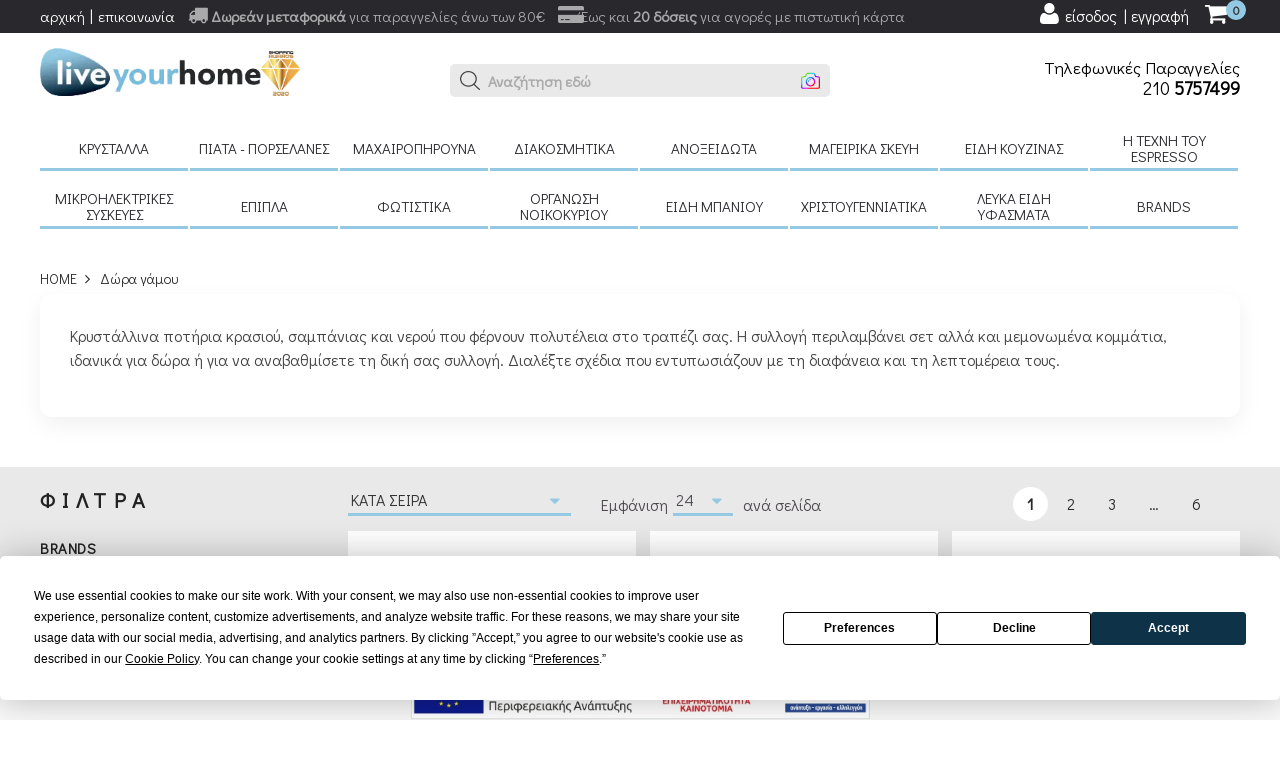

--- FILE ---
content_type: text/html; charset=UTF-8
request_url: https://www.liveyourhome.gr/ell/categories/%CE%94%CF%8E%CF%81%CE%B1_%CE%B3%CE%AC%CE%BC%CE%BF%CF%85
body_size: 37513
content:
<!DOCTYPE html>

<html lang="el">

<head>
	
	 <script>
	  window.addEventListener('load', function () {
		const script = document.createElement('script');
		script.src = 'https://app.termly.io/embed.min.js';
		script.type = 'text/javascript';
		script.async = true;
		script.setAttribute('data-auto-block', 'true');
		script.setAttribute('data-website-uuid', '265ec320-0e34-450d-acfb-f1bcc7df2c0c');
		document.body.appendChild(script);
	  });
	</script> 

	<script type="text/javascript" src="https://app.findbar.io/js/liveyourhome.gr/findbar.js" async></script>

	

	<meta charset="utf-8">
    <meta http-equiv="content-type" content="text/html; charset=UTF-8">
	<meta name="viewport" content="width=device-width, initial-scale=1">



	<script>var qazy = {};

qazy.qazy_image = "[data-uri]";


qazy.view_elements = [];

qazy.reveal = function(){
	for(var count = 0; count < qazy.view_elements.length; count++)
	{
		var offsetParentTop = 0;
		var temp = qazy.view_elements[count];
		do
		{
			if(!isNaN(temp.offsetTop))
			{
				offsetParentTop += temp.offsetTop;
			}
		}while(temp = temp.offsetParent)

		var pageYOffset = window.pageYOffset;
		var viewportHeight = window.innerHeight;

		var offsetParentLeft = 0;
		var temp = qazy.view_elements[count];
		do
		{
			if(!isNaN(temp.offsetLeft))
			{
				offsetParentLeft += temp.offsetLeft;
			}
		}while(temp = temp.offsetParent);

		var pageXOffset = window.pageXOffset;
		var viewportWidth = window.innerWidth;

		//if(offsetParentTop > pageYOffset && offsetParentTop < pageYOffset + viewportHeight && offsetParentLeft > pageXOffset && offsetParentLeft < pageXOffset + viewportWidth)
		if(offsetParentTop > pageYOffset && offsetParentTop < pageYOffset + viewportHeight)
		{
			qazy.view_elements[count].src = qazy.view_elements[count].getAttribute("data-qazy-src");
			qazy.view_elements[count].srcset = qazy.view_elements[count].getAttribute("data-qazy-srcset");
			/*
			console.log(qazy.view_elements[count].src);
			*/
			qazy.view_elements.splice(count, 1);
			count--;
		}
		else
		{
			/*
			console.log("offsetParentTop" + offsetParentTop + " pageYOffset" + pageYOffset + " viewportHeight" + window.innerHeight);
			var papaki = qazy.view_elements[count].getAttribute("data-qazy-src");
			console.log(papaki);
			*/
		}
	}
};

window.addEventListener("resize", qazy.reveal, false);
window.addEventListener("scroll", qazy.reveal, false);

//responsible for stopping img loading the image from server and also for displaying lazy loading image.
qazy.qazy_list_maker = function(){
	var elements = document.querySelectorAll("img[data-qazy][data-qazy='true']");

	for(var count = 0; count < elements.length; count++)
	{
		qazy.view_elements.push(elements[count]);
		elements[count].setAttribute("data-qazy", "false");

		var source_url = elements[count].src;
		var source_url_set = elements[count].srcset;
		elements[count].setAttribute("data-qazy-src", source_url);
		elements[count].setAttribute("data-qazy-srcset", source_url_set);
		/*
		console.log(source_url);
		*/
		elements[count].src = elements[count].getAttribute("data-qazy-placeholder") || qazy.qazy_image;
		elements[count].srcset = '';
	}
};

qazy.intervalObject = setInterval(function(){
	qazy.qazy_list_maker();
}, 50);

window.addEventListener("load", function() {
	clearInterval(qazy.intervalObject);
	qazy.qazy_list_maker();
	qazy.reveal();
}, false);
</script>
	
	<style>
		/* Minimal CLS protection */
		@font-face {
		  font-family: "Didact Gothic";
		  font-style: normal;
		  font-weight: 400;
		  font-display: swap;
		  src: url("https://fonts.gstatic.com/s/didactgothic/v20/ahcfv8qz1zt6hCC5G4F_P4ASlUuYpmDmYyU.woff2") format("woff2");
		}
		body { margin:0; font-family: "Didact Gothic", sans-serif; }
		header { min-height:80px; background:#fff; }
		.banner-static2 { min-height: 400px; } /* Reserve space for hero banner */
		#page-loader {
		  position: fixed;
		  inset: 0;
		  background: #ffffff;
		  z-index: 9999;
		  display: flex;
		  align-items: center;
		  justify-content: center;
		}

		.spinner {
		  width: 40px;
		  height: 40px;
		  border: 4px solid #ddd;
		  border-top-color: #333;
		  border-radius: 50%;
		  animation: spin 1s linear infinite;
		}

		@keyframes spin {
		  to { transform: rotate(360deg); }
		}

		.fa, .fas, .fab {
		  display: inline-block;
		  width: 1em;
		  text-align: center;
		}
	</style>


	<title>Κρυστάλλινα Ποτήρια Κρασιού, Σαμπάνιας & Νερού σε Σετ - liveyourhome.gr</title>

	
        <base href="https://www.liveyourhome.gr/" />
        <script type="text/javascript">var sitewww = 'https://www.liveyourhome.gr/'</script>
    

	<meta http-equiv="expires" content="0">
<meta name="resource-type" content="document">
<meta name="distribution" content="global">
<meta name="author" content="liveyourhome.gr">
<meta name="keywords" content="κρυστάλλινα ποτήρια, ποτήρια κρασιού, ποτήρια σαμπάνιας, ποτήρια νερού, σετ ποτηριών">
<meta name="description" content="Κρυστάλλινα ποτήρια κρασιού, σαμπάνιας και νερού σε σετ υψηλής ποιότητας. Ιδανικά για καθημερινή χρήση αλλά και για τα πιο ξεχωριστά τραπέζια σας.">
<meta name="robots" content="index, follow">
<meta name="revisit-after" content="1 days">
<meta name="rating" content="general">
<meta name="twitter:card" content="summary">
<meta property="og:description" content="Κρυστάλλινα ποτήρια κρασιού, σαμπάνιας και νερού σε σετ υψηλής ποιότητας. Ιδανικά για καθημερινή χρήση αλλά και για τα πιο ξεχωριστά τραπέζια σας."/>
<meta name="twitter:description" content="Κρυστάλλινα ποτήρια κρασιού, σαμπάνιας και νερού σε σετ υψηλής ποιότητας. Ιδανικά για καθημερινή χρήση αλλά και για τα πιο ξεχωριστά τραπέζια σας.">
<meta property="og:title" content="Κρυστάλλινα Ποτήρια Κρασιού, Σαμπάνιας & Νερού σε Σετ"/>
<meta name="twitter:title" content="Κρυστάλλινα Ποτήρια Κρασιού, Σαμπάνιας & Νερού σε Σετ">
<meta property="og:url" content="https://www.liveyourhome.gr/ell/categories/%CE%94%CF%8E%CF%81%CE%B1_%CE%B3%CE%AC%CE%BC%CE%BF%CF%85"/>
<meta property="og:image" content="https://www.liveyourhome.gr/images/like_img.jpg"/>
<meta name="twitter:image" content="https://www.liveyourhome.gr/images/like_img.jpg"/>
<link rel="next" href="https://www.liveyourhome.gr/ell/categories/Δώρα_γάμου/2" />
<link rel="canonical" href="https://www.liveyourhome.gr/ell/categories/%CE%94%CF%8E%CF%81%CE%B1_%CE%B3%CE%AC%CE%BC%CE%BF%CF%85" />
<meta name="google-site-verification" content="6saAO7zv5yGAdFsrywPIaCLQpjErR3Go0nmrbEi9V6Q">



	<!-- <link rel="preconnect" href="https://fonts.googleapis.com"> -->
	<link rel="preconnect" href="https://fonts.gstatic.com" crossorigin>
	<link rel="preconnect" href="https://www.google-analytics.com">
	<link rel="preconnect" href="https://skroutza.skroutz.gr">
	<link rel="preconnect" href="https://skroutza.skroutz.gr">
	<!-- <link rel="preload" href="https://fonts.googleapis.com/css2?family=Didact+Gothic&display=swap" as="style" onload="this.onload=null;this.rel='stylesheet'">
	<noscript><link rel="stylesheet" href="https://fonts.googleapis.com/css2?family=Didact+Gothic&display=swap"></noscript> -->
	<!-- <link rel="preload" href="https://www.liveyourhome.gr/template/assets/images/logo/logon.webp" as="image">
	<link rel="preload" as="image" href="https://www.liveyourhome.gr/template/assets/images/search_arrow.webp">
	<link rel="preload" as="image" href="https://www.liveyourhome.gr/template/assets/images/sadwords1.webp"> -->
	
	

	

	<link rel="shortcut icon" href="template/assets/images/favicon/favicon.ico">

	<link rel="preload" href="template/assets/css/start.css?v=0.03" as="style" onload="this.onload=null;this.rel='stylesheet'">
	<noscript><link rel="stylesheet" href="template/assets/css/start.css?v=0.02"></noscript>

	

	

	<!-- <link rel="stylesheet" href="template/assets/css/bootstrap.min.css">

	<link rel="stylesheet" href="template/assets/css/animate.min.css"> -->

	<link href="template/assets/js/smartmenus/src/css/style.min.css" rel="stylesheet" type="text/css" />


	 
	

	 <link rel="stylesheet" href="template/assets/css/jquery.mobile-menu.min.css?v=0.1" type="text/css">
	
	<link rel="stylesheet" href="template/assets/css/style.min.css?v=0.51">

	<link rel="stylesheet" href="template/assets/css/responsive.min.css?v=0.01">
	

	<link rel="preload" href="template/assets/js/vendor/jquery-1.11.3.min.js" as="script">

	<!--[if lt IE 9]>

	<script defer src="https://oss.maxcdn.com/libs/html5shiv/3.7.0/html5shiv.js"></script>

	<script defer src="https://oss.maxcdn.com/libs/respond.js/1.4.2/respond.min.js"></script>

	<![endif]-->




	
            <script async src="https://www.googletagmanager.com/gtag/js?id=UA-42202991-1"></script>
            <script>
            window.dataLayer = window.dataLayer || [];
            function gtag(){dataLayer.push(arguments);}
            gtag('js', new Date());
            gtag('config', 'UA-42202991-1');
            </script>
        
	
	
            <script async src="https://www.googletagmanager.com/gtag/js?id=AW-661025816"></script>
            <script>
            window.dataLayer = window.dataLayer || [];
            function gtag(){dataLayer.push(arguments);}
            gtag('js', new Date());
            gtag('config', 'AW-661025816');
            </script>
        

	
            <script>
            var cms_gtag_events = true;
            </script>
        

	
            <script async src="https://www.googletagmanager.com/gtag/js?id=G-9E3ZPLN8ZK"></script>
            <script>
            window.dataLayer = window.dataLayer || [];
            function gtag(){dataLayer.push(arguments);}
            gtag('js', new Date());
            gtag('config', 'G-9E3ZPLN8ZK');
            </script>
        

	
            <!-- Add the Tracking Script and Connect to your Account -->
            <script data-categories="essential">
              (function(a,b,c,d,e,f,g){a['SkroutzAnalyticsObject']=e;a[e]= a[e] || function(){
                (a[e].q = a[e].q || []).push(arguments);};f=b.createElement(c);f.async=true;
                f.src=d;g=b.getElementsByTagName(c)[0];g.parentNode.insertBefore(f,g);
              })(window,document,'script','https://analytics.skroutz.gr/analytics.min.js','skroutz_analytics');

              skroutz_analytics('session', 'connect', 'SA-1149-2782');  // Connect your Account.
            </script>
        

	

            <!-- Facebook Pixel Code -->
            <script>
              !function(f,b,e,v,n,t,s)
              {if(f.fbq)return;n=f.fbq=function(){n.callMethod?
              n.callMethod.apply(n,arguments):n.queue.push(arguments)};
              if(!f._fbq)f._fbq=n;n.push=n;n.loaded=!0;n.version='2.0';
              n.queue=[];t=b.createElement(e);t.async=!0;t.defer = true;
              t.src=v;s=b.getElementsByTagName(e)[0];
              s.parentNode.insertBefore(t,s)}(window, document,'script',
              'https://connect.facebook.net/en_US/fbevents.js');
              fbq('init', '4607201129341698');
              fbq('track', 'PageView',{eventID: 1768949581.7751});
            </script>

            <!-- End Facebook Pixel Code -->

            
            <script>
            var cms_fbpixel_events = true;
            </script>
        
        
</head>



<body class="">

<div id="page-loader">
  <div class="spinner"></div>
</div>

<header class="all-header">

	<div class="top_header ">

		<div class="container">

			<div class="row">

				<div class="col-md-12">

					<div class="col-xs-7 hidden-sm hidden-md hidden-sm hidden-lg greybg clearmargin">

						<div class="menu-search-top">

							<div class="menu-search-mid">

								<form method="get" id="search_mini_form_mob" action="search.php">

									<input type="search" placeholder="ΑΝΑΖΗΤΗΣΗ" class="menu-srch-all" value="" name="searchstr_mobile" id="search" autocomplete="off" aria-label="ΑΝΑΖΗΤΗΣΗ">

									<span class="input-bun-top">

										<button class="menu-search" type="submit" aria-label="Search"></button>

									</span>

								</form>

								<div class="search-container">

									<ul id="autocomplete-results-mobile"></ul>

								</div>

							</div>

						</div>

					</div>

					<div class="top_header_info1">

						<div><i class="fa fa-truck" aria-hidden="true"></i> <strong>Δωρεάν μεταφορικά</strong> για παραγγελίες άνω των 80€</div>

						<div><i class="fa fa-credit-card-alt" aria-hidden="true"></i> Έως και <strong>20 δόσεις</strong> για αγορές με πιστωτική κάρτα</div>

					</div>

					<!-- <div class="top_header_info1"></div> -->

					<div class="top_header_info hidden-xs">

						<ul>

							<li><a href="https://www.liveyourhome.gr/">αρχική</a></li>

							<li><a href="ell/contact/">επικοινωνία</a></li>

						</ul>

					</div>

					<div class="top_header_info2">

						<div class="top-cart-wrapper wrap">

							<div class="top-shop-contain">

								<div class="block-shop">

									<div class="top-shop-title">

										<a href="ell/cart/"><i class="fa fa-shopping-cart" aria-hidden="true"></i> <span class="count">0</span></a>

									</div>

									<div class="home">

										
<div class="home">
	<div class="wish-cart margin three">
		<div class="wish-item">


			<div class="wish-item">
				<div class="cat_bottom">
					<div class="cat_s">
						<p>Σύνολο παραγγελίας:<span>0&euro;</span></p>
					</div>
					<div class="cat_d cart-three">
						<a href="ell/cart/""><strong>Ολοκλήρωση παραγγελίας</strong></a>
					</div>
				</div>
			</div>
		</div>
	</div>
</div>



									</div>

								</div>

							</div>

						</div>

						<div class="form-language lock">

							<ul class="drop-lang">

								





<li><a class="rn " href="login_page.php" aria-label="user login register"><i class="fa fa-user" aria-hidden="true"></i> <span>είσοδος | εγγραφή</span></a></li>







							</ul>

						</div>

					</div>

				</div>



			</div>

		</div>

	</div>



	<div class="bottom-header">

		<div class="header-inner">

			<div class="container">

				<div class="row">

					<div class="col-md-4 col-sm-4">

						<div class="mm-toggle-wrap">

							<div class="mm-toggle"> <span class="mm-label">Menu</span> </div>

						</div>

						<div class="logo">

							<a href="https://www.liveyourhome.gr/" title="liveyourhome.gr">

								<img alt="liveyourhome.gr" class="lazy" src="template/assets/images/logo/logon.webp" width="361" height="66"></a>

						</div>

					</div>

					<div class="col-md-4 col-sm-4 hidden-xs">

						<div class="menu-search-top">

							<div class="menu-search-mid">

								<form id="search_mini_form" method="get" action="search.php">

									<input class="menu-srch-all" type="text" placeholder="ΑΝΑΖΗΤΗΣΗ" name="searchstr" autocomplete="off" aria-label="ΑΝΑΖΗΤΗΣΗ">

									<span class="input-bun-top">

										<button class="menu-search" type="submit" aria-label="Search"></button>

									</span>

								</form>

								<div class="search-container">

									<ul id="autocomplete-results"></ul>

								</div>

							</div>

						</div>

					</div>

					<div class="col-md-4 col-sm-4 hidden-xs">

						<div class="text-right margintop25">

							<div class="htel">Τηλεφωνικές Παραγγελίες</div>

							<div class="htel1">210 <strong>5757499</strong></div>

						</div>

					</div>

					<div

							class="col-xs-12 hidden-sm hidden-md hidden-sm hidden-lg greybg text-center padding20 margintop25">

						<div class="htel">Τηλεφωνικές Παραγγελίες 210 <strong>5757499</strong></div>

					</div>



				</div>

			</div>

		</div>

	</div>



	<div class="container hidden-xs">

		<div class="row">

			<div class="col-md-12">

				
<nav class="main-nav">
	<ul id="main-menu" class="sm sm-mint">


		<li class="has-mega-menu"><a href="ell/categories/Κρύσταλλα">Κρύσταλλα</a>
			<ul class="mega-menu">
				<li>
					<div class="col-md-8">
						<h2>Κρύσταλλα</h2>
						<div data-columns class="grid">
							
		<div>
			<ul>
				<li><a href="ell/categories/Κρυστάλλινα_ποτήρια"><strong>Κρυστάλλινα ποτήρια</strong></a></li>
			</ul>
		</div>

		<div>
			<ul>
				<li><a href="ell/categories/Κανάτες_καράφες"><strong>Κανάτες Καράφες</strong></a></li>
			</ul>
		</div>

		<div>
			<ul>
				<li><a href="ell/categories/Σειρές_κρύσταλλα"><strong>Σειρές κρύσταλλα</strong></a></li>
			</ul>
		</div>

						</div>
					</div>
					<div class="col-md-4">
						<a href="https://www.liveyourhome.gr/ell/categories/%CE%A0%CE%B9%CE%AC%CF%84%CE%B1_-_%CF%80%CE%BF%CF%81%CF%83%CE%B5%CE%BB%CE%AC%CE%BD%CE%B5%CF%82"><img class="floatright" src="https://www.liveyourhome.gr/thumbnails/40/2/acat546/resize/0/255.255.255/329x329/1720242591_1.jpg/format.webp" data-original="https://www.liveyourhome.gr/thumbnails/40/2/acat546/resize/0/255.255.255/329x329/1720242591_1.jpg/format.webp" alt="Κρύσταλλα" /></a>
					</div>
				</li>
			</ul>
		</li>



		<li class="has-mega-menu"><a href="ell/categories/Πιάτα_-_πορσελάνες">Πιάτα - πορσελάνες</a>
			<ul class="mega-menu">
				<li>
					<div class="col-md-8">
						<h2>Πιάτα - πορσελάνες</h2>
						<div data-columns class="grid">
							
		<div>
			<ul>
				<li><a href="ell/categories/Σερβίτσιο_πιάτα_20_τεμαχίων_σετ_φαγητού_τιμές"><strong>Σερβίτσιο πιάτα 20 τεμαχίων</strong></a></li>
			</ul>
		</div>

		<div>
			<ul>
				<li><a href="ell/categories/Σερβίτσιο_πιάτα_72_τεμ."><strong>Σερβίτσιο πιάτα 72 τεμαχίων</strong></a></li>
			</ul>
		</div>

		<div>
			<ul>
				<li><a href="ell/categories/Χύμα_πιάτα"><strong>Χύμα πιάτα</strong></a></li>
			</ul>
		</div>

		<div>
			<ul>
				<li><a href="ell/categories/Πορσελάνες"><strong>Πορσελάνες</strong></a></li>
			</ul>
		</div>

		<div>
			<ul>
				<li><a href="ell/categories/Σετ_πάστας_-_φλυτζάνια"><strong>Σετ πάστας - φλυτζάνια</strong></a></li>
			</ul>
		</div>

		<div>
			<ul>
				<li><a href="ell/categories/Mpol-Dimitriakon"><strong>Μπολ Δημητριακών </strong></a></li>
			</ul>
		</div>

						</div>
					</div>
					<div class="col-md-4">
						<a href="https://www.liveyourhome.gr/ell/categories/%CE%9A%CF%81%CF%8D%CF%83%CF%84%CE%B1%CE%BB%CE%BB%CE%B1"><img class="floatright" src="https://www.liveyourhome.gr/thumbnails/40/2/acat544/resize/0/255.255.255/329x329/1516808494_1.jpg/format.webp" data-original="https://www.liveyourhome.gr/thumbnails/40/2/acat544/resize/0/255.255.255/329x329/1516808494_1.jpg/format.webp" alt="Πιάτα - πορσελάνες" /></a>
					</div>
				</li>
			</ul>
		</li>



		<li class="has-mega-menu"><a href="ell/categories/Μαχαιροπήρουνα">Μαχαιροπήρουνα</a>
			<ul class="mega-menu">
				<li>
					<div class="col-md-8">
						<h2>Μαχαιροπήρουνα</h2>
						<div data-columns class="grid">
							
		<div>
			<ul>
				<li><a href="ell/categories/Κασετίνες_μαχαιροπήρουνα_σετ_μαχαιροπήρουνα"><strong>Κασετίνες μαχαιροπήρουνα</strong></a></li>
			</ul>
		</div>

		<div>
			<ul>
				<li><a href="ell/categories/Χύμα_μαχαιροπήρουνα"><strong>Χύμα μαχαιροπήρουνα</strong></a></li>
			</ul>
		</div>

		<div>
			<ul>
				<li><a href="ell/categories/Σετ_μαχαιροπήρουνα"><strong>Σετ μαχαιροπήρουνα</strong></a></li>
			</ul>
		</div>

		<div>
			<ul>
				<li><a href="ell/categories/Maxairopiroyna-me-plastiki-lavi"><strong>Μαχαιροπήρουνα με πλαστική λαβή </strong></a></li>
			</ul>
		</div>

						</div>
					</div>
					<div class="col-md-4">
						<a href="https://www.liveyourhome.gr/ell/supplier/Cristema"><img class="floatright" src="https://www.liveyourhome.gr/thumbnails/40/2/acat545/resize/0/255.255.255/329x329/1720244813_1.jpg/format.webp" data-original="https://www.liveyourhome.gr/thumbnails/40/2/acat545/resize/0/255.255.255/329x329/1720244813_1.jpg/format.webp" alt="Μαχαιροπήρουνα" /></a>
					</div>
				</li>
			</ul>
		</li>



		<li class="has-mega-menu"><a href="ell/categories/Διακοσμητικά">Διακοσμητικά</a>
			<ul class="mega-menu">
				<li>
					<div class="col-md-8">
						<h2>Διακοσμητικά</h2>
						<div data-columns class="grid">
							
		<div>
			<ul>
				<li><a href="ell/categories/Ρολόγια"><strong>Ρολόγια</strong></a></li>
			</ul>
		</div>

		<div>
			<ul>
				<li><a href="ell/categories/Κορνίζες_-_Φωτογραφοθήκες"><strong>Κορνίζες - Φωτογραφοθήκες</strong></a></li>
			</ul>
		</div>

		<div>
			<ul>
				<li><a href="ell/categories/Πίνακες"><strong>Πίνακες</strong></a></li>
			</ul>
		</div>

		<div>
			<ul>
				<li><a href="ell/categories/Στεφανοθήκες_σετ_γάμου"><strong>Στεφανοθήκες σετ γάμου</strong></a></li>
			</ul>
		</div>

		<div>
			<ul>
				<li><a href="ell/categories/Σειρές_κεραμικά"><strong>Σειρές κεραμικά</strong></a></li>
			</ul>
		</div>

		<div>
			<ul>
				<li><a href="ell/categories/Μπιζουτιέρες_-_κλειδοθήκες_-_κρεμάστρες_-_σουβέρ"><strong>Μπιζουτιέρες - κλειδοθήκες - κρεμάστρες - σουβέρ</strong></a></li>
			</ul>
		</div>

		<div>
			<ul>
				<li><a href="ell/categories/Γούρια_μινιατούρες"><strong>Γούρια μινιατούρες</strong></a></li>
			</ul>
		</div>

		<div>
			<ul>
				<li><a href="ell/categories/Εικόνες_ασημένια_εικόνα"><strong>Εικόνες</strong></a></li>
			</ul>
		</div>

		<div>
			<ul>
				<li><a href="ell/categories/Σειρές_χρωματιστά_φυσητά_γυαλιά"><strong>Σειρές χρωματιστά φυσητά γυαλιά</strong></a></li>
			</ul>
		</div>

		<div>
			<ul>
				<li><a href="ell/categories/Λάμπες_-_Καθρέπτες"><strong> Λάμπες - Καθρέπτες</strong></a></li>
			</ul>
		</div>

		<div>
			<ul>
				<li><a href="ell/categories/Διακοσμητικά_εξωτερικού_χώρου"><strong>Διακοσμητικά εξωτερικού χώρου</strong></a></li>
			</ul>
		</div>

		<div>
			<ul>
				<li><a href="ell/categories/Κηροπήγια_-_Κεριά"><strong>Κηροπήγια - Κεριά</strong></a></li>
			</ul>
		</div>

		<div>
			<ul>
				<li><a href="ell/categories/Τεχνητά_άνθη"><strong>Τεχνητά άνθη</strong></a></li>
			</ul>
		</div>

		<div>
			<ul>
				<li><a href="ell/categories/Metallika-diakosmitika"><strong>Μεταλλικά διακοσμητικά </strong></a></li>
			</ul>
		</div>

		<div>
			<ul>
				<li><a href="ell/categories/Aromatika-xoroy"><strong>Αρωματικά χώρου</strong></a></li>
			</ul>
		</div>

						</div>
					</div>
					<div class="col-md-4">
						<a href="https://www.liveyourhome.gr/ell/categories/%CE%A3%CF%84%CE%B5%CF%86%CE%B1%CE%BD%CE%BF%CE%B8%CE%AE%CE%BA%CE%B5%CF%82_%CF%83%CE%B5%CF%84_%CE%B3%CE%AC%CE%BC%CE%BF%CF%85"><img class="floatright" src="https://www.liveyourhome.gr/thumbnails/40/2/acat519/resize/0/255.255.255/329x329/1516832569_1.jpg/format.webp" data-original="https://www.liveyourhome.gr/thumbnails/40/2/acat519/resize/0/255.255.255/329x329/1516832569_1.jpg/format.webp" alt="Διακοσμητικά" /></a>
					</div>
				</li>
			</ul>
		</li>



		<li class="has-mega-menu"><a href="ell/categories/Ανοξείδωτα">Ανοξείδωτα</a>
			<ul class="mega-menu">
				<li>
					<div class="col-md-8">
						<h2>Ανοξείδωτα</h2>
						<div data-columns class="grid">
							
		<div>
			<ul>
				<li><a href="ell/categories/Διάφορα_ανοξείδωτα_σκεύη"><strong>Διάφορα ανοξείδωτα σκεύη</strong></a></li>
			</ul>
		</div>

						</div>
					</div>
					<div class="col-md-4">
						<a href="https://www.liveyourhome.gr/ell/categories/gadget"><img class="floatright" src="https://www.liveyourhome.gr/thumbnails/40/2/acat542/resize/0/255.255.255/329x329/1720247029_1.jpg/format.webp" data-original="https://www.liveyourhome.gr/thumbnails/40/2/acat542/resize/0/255.255.255/329x329/1720247029_1.jpg/format.webp" alt="Ανοξείδωτα" /></a>
					</div>
				</li>
			</ul>
		</li>



		<li class="has-mega-menu"><a href="ell/categories/Μαγειρικά_σκεύη">Μαγειρικά σκεύη</a>
			<ul class="mega-menu">
				<li>
					<div class="col-md-8">
						<h2>Μαγειρικά σκεύη</h2>
						<div data-columns class="grid">
							

			<div>
				<ul>
					<li><a href="ell/categories/Ανοξείδωτα_μαγειρικά_σκεύη"><strong>Ανοξείδωτα μαγειρικά σκεύη </strong></a></li>
					
		<li><a href="ell/categories/Pyramis__pyramis_τιμές1">Pyramis</a></li>

		<li><a href="ell/categories/Fissler_fissler_τιμές">Fissler</a></li>

		<li><a href="ell/categories/Ανοξείδωτα_μαγειρικά_σκεύη_1">Ανοξείδωτα μαγειρικά σκεύη</a></li>

				</ul>
			</div>


		<div>
			<ul>
				<li><a href="ell/categories/Αντικολλητικά_σκεύη"><strong>Αντικολλητικά σκεύη</strong></a></li>
			</ul>
		</div>

		<div>
			<ul>
				<li><a href="ell/categories/Χύτρες_ταχύτητος_χύτρες_ταχύτητος_τιμές"><strong>Χύτρες ταχύτητος</strong></a></li>
			</ul>
		</div>

		<div>
			<ul>
				<li><a href="ell/categories/Σκεύη_φούρνου"><strong>Σκεύη φούρνου</strong></a></li>
			</ul>
		</div>

		<div>
			<ul>
				<li><a href="ell/categories/Πύριμαχα_σκεύη"><strong>Πυρίμαχα σκεύη</strong></a></li>
			</ul>
		</div>

		<div>
			<ul>
				<li><a href="ell/categories/Είδη_ζαχαροπλαστικής"><strong>Είδη ζαχαροπλαστικής</strong></a></li>
			</ul>
		</div>

		<div>
			<ul>
				<li><a href="ell/categories/Μπρίκια"><strong>Μπρίκια</strong></a></li>
			</ul>
		</div>

		<div>
			<ul>
				<li><a href="ell/categories/Διάφορα_μαγειρικά_σκεύη"><strong>Διάφορα μαγειρικά σκεύη</strong></a></li>
			</ul>
		</div>

						</div>
					</div>
					<div class="col-md-4">
						<a href="https://www.liveyourhome.gr/ell/categories/%CE%95%CF%81%CE%B3%CE%B1%CE%BB%CE%B5%CE%AF%CE%B1_%CE%9A%CE%BF%CF%85%CE%B6%CE%AF%CE%BD%CE%B1%CF%82"><img class="floatright" src="https://www.liveyourhome.gr/thumbnails/40/2/acat510/resize/0/255.255.255/329x329/1516811733_1.jpg/format.webp" data-original="https://www.liveyourhome.gr/thumbnails/40/2/acat510/resize/0/255.255.255/329x329/1516811733_1.jpg/format.webp" alt="Μαγειρικά σκεύη" /></a>
					</div>
				</li>
			</ul>
		</li>



		<li class="has-mega-menu"><a href="ell/categories/Είδη_κουζίνας">Είδη κουζίνας</a>
			<ul class="mega-menu">
				<li>
					<div class="col-md-8">
						<h2>Είδη κουζίνας</h2>
						<div data-columns class="grid">
							
		<div>
			<ul>
				<li><a href="ell/categories/Κούπες_φλυτζάνια"><strong>Κούπες φλυτζάνια</strong></a></li>
			</ul>
		</div>

		<div>
			<ul>
				<li><a href="ell/categories/Παιδικά"><strong>Παιδικά</strong></a></li>
			</ul>
		</div>

		<div>
			<ul>
				<li><a href="ell/categories/Ξύλινες_σειρές"><strong>Ξύλινες σειρές</strong></a></li>
			</ul>
		</div>

		<div>
			<ul>
				<li><a href="ell/categories/Επιτραπέζια_είδη"><strong>Επιτραπέζια είδη</strong></a></li>
			</ul>
		</div>

		<div>
			<ul>
				<li><a href="ell/categories/Διάφορα_είδη_κουζίνας"><strong>Διάφορα είδη κουζίνας</strong></a></li>
			</ul>
		</div>

		<div>
			<ul>
				<li><a href="ell/categories/Psomieres"><strong>Ψωμιέρες </strong></a></li>
			</ul>
		</div>

		<div>
			<ul>
				<li><a href="ell/categories/Ποτήρια_κουζίνας_-_Φιάλες"><strong>Ποτήρια κουζίνας - Φιάλες</strong></a></li>
			</ul>
		</div>

		<div>
			<ul>
				<li><a href="ell/categories/Μπώλ_παγωτού"><strong>Μπώλ παγωτού</strong></a></li>
			</ul>
		</div>


			<div>
				<ul>
					<li><a href="ell/categories/Εργαλεία_Κουζίνας"><strong>Εργαλεία Κουζίνας</strong></a></li>
					
		<li><a href="ell/categories/Μαχαίρια_κουζίνας_μαχαίρι_σεφ">Μαχαίρια κουζίνας</a></li>

		<li><a href="ell/categories/Μύλος_πιπεριού_μύλος_μπαχαρικών">Μύλοι μπαχαρικών</a></li>

		<li><a href="ell/categories/Κουτάλες_-_Σετ_κουτάλες">Κουτάλες - Σετ κουτάλες</a></li>

		<li><a href="ell/categories/Μηχανές_φύλλου_-_Μπισκοτομηχανές">Μηχανές φύλλου - Μπισκοτομηχανές</a></li>

		<li><a href="ell/categories/Διάφορα_εργαλεία_κουζίνας">Διάφορα εργαλεία κουζίνας</a></li>

				</ul>
			</div>


		<div>
			<ul>
				<li><a href="ell/categories/gadget"><strong>gadget</strong></a></li>
			</ul>
		</div>

		<div>
			<ul>
				<li><a href="ell/categories/Τραπεζομάντηλα"><strong>Τραπεζομάντηλα - Σετ κουζίνας</strong></a></li>
			</ul>
		</div>

		<div>
			<ul>
				<li><a href="ell/categories/Πιατοθήκες"><strong>Πιατοθήκες</strong></a></li>
			</ul>
		</div>

		<div>
			<ul>
				<li><a href="ell/categories/Εποχιακά_-_Φορητή_Ψύξη"><strong>Εποχιακά - Φορητή Ψύξη</strong></a></li>
			</ul>
		</div>

		<div>
			<ul>
				<li><a href="ell/categories/Φύλαξη_μεταφορά_τροφίμων"><strong>Φύλαξη μεταφορά τροφίμων</strong></a></li>
			</ul>
		</div>

						</div>
					</div>
					<div class="col-md-4">
						<a href="https://www.liveyourhome.gr/ell/categories/%CE%95%CE%AF%CE%B4%CE%B7_%CE%B6%CE%B1%CF%87%CE%B1%CF%81%CE%BF%CF%80%CE%BB%CE%B1%CF%83%CF%84%CE%B9%CE%BA%CE%AE%CF%82"><img class="floatright" src="https://www.liveyourhome.gr/thumbnails/40/2/acat520/resize/0/255.255.255/329x329/1516833977_1.jpg/format.webp" data-original="https://www.liveyourhome.gr/thumbnails/40/2/acat520/resize/0/255.255.255/329x329/1516833977_1.jpg/format.webp" alt="Είδη κουζίνας" /></a>
					</div>
				</li>
			</ul>
		</li>



		<li class="has-mega-menu"><a href="ell/categories/H_τέχνη_του_Espresso">H τέχνη του Espresso </a>
			<ul class="mega-menu">
				<li>
					<div class="col-md-8">
						<h2>H τέχνη του Espresso </h2>
						<div data-columns class="grid">
							

			<div>
				<ul>
					<li><a href="ell/categories/Εσπρεσσιέρες_-_Μηχανές_espresso"><strong>Εσπρεσσιέρες - Μηχανές espresso </strong></a></li>
					
		<li><a href="ell/categories/Μηχανές_Espresso">Μηχανές Espresso</a></li>

				</ul>
			</div>


		<div>
			<ul>
				<li><a href="ell/categories/Μπρίκια_Espresso"><strong>Μπρίκια Espresso </strong></a></li>
			</ul>
		</div>

		<div>
			<ul>
				<li><a href="ell/categories/Tsagieres-proetoimasia-tsagioy"><strong>Τσαγιέρες - προετοιμασία τσαγιού </strong></a></li>
			</ul>
		</div>

		<div>
			<ul>
				<li><a href="ell/categories/Πρέσες-Φίλτρα_Γαλλικού"><strong>Πρέσες - Φίλτρα Γαλλικού</strong></a></li>
			</ul>
		</div>

		<div>
			<ul>
				<li><a href="ell/categories/Φλυτζάνια_espresso_-_cappuccino"><strong>Φλυτζάνια espresso - cappuccino</strong></a></li>
			</ul>
		</div>

		<div>
			<ul>
				<li><a href="ell/categories/Μύλοι_καφέ_-_Παρασκευή_cappuccino"><strong>Μύλοι καφέ - Παρασκευή cappuccino </strong></a></li>
			</ul>
		</div>

		<div>
			<ul>
				<li><a href="ell/categories/Εξαρτήματα_-_Αναλώσιμα"><strong>Εξαρτήματα - Αναλώσιμα</strong></a></li>
			</ul>
		</div>

						</div>
					</div>
					<div class="col-md-4">
						<a href="https://www.liveyourhome.gr/ell/categories/%CE%9C%CF%80%CF%81%CE%AF%CE%BA%CE%B9%CE%B1_Espresso"><img class="floatright" src="https://www.liveyourhome.gr/thumbnails/40/2/acat631/resize/0/255.255.255/329x329/1516822851_1.jpg/format.webp" data-original="https://www.liveyourhome.gr/thumbnails/40/2/acat631/resize/0/255.255.255/329x329/1516822851_1.jpg/format.webp" alt="H τέχνη του Espresso " /></a>
					</div>
				</li>
			</ul>
		</li>



		<li class="has-mega-menu"><a href="ell/categories/Μικροηλεκτρικές_συσκευές">Μικροηλεκτρικές συσκευές</a>
			<ul class="mega-menu">
				<li>
					<div class="col-md-8">
						<h2>Μικροηλεκτρικές συσκευές</h2>
						<div data-columns class="grid">
							

			<div>
				<ul>
					<li><a href="ell/categories/Προσωπική_περιποίηση"><strong>Προσωπική περιποίηση</strong></a></li>
					
		<li><a href="ell/categories/Σεσουάρ_μαλλιών_σεσουάρ_τιμές">Σεσουάρ μαλλιών</a></li>

		<li><a href="ell/categories/Ισιωτικά_-_τοστιέρες_μαλλιών">Ισιωτικά - τοστιέρες μαλλιών</a></li>

		<li><a href="ell/categories/Αποτριχωτικές_συσκευές">Αποτριχωτικές συσκευές</a></li>

		<li><a href="ell/categories/Κουρευτικές_-_Ξυριστικές_μηχανές">Κουρευτικές - Ξυριστικές μηχανές</a></li>

		<li><a href="ell/categories/Ζυγαριές_-_Οδοντόβουρτσες_-_Πιεσόμετρα">Ζυγαριές - Οδοντόβουρτσες - Πιεσόμετρα</a></li>

				</ul>
			</div>



			<div>
				<ul>
					<li><a href="ell/categories/Προετοιμασία_πρωινού"><strong>Προετοιμασία πρωινού</strong></a></li>
					
		<li><a href="ell/categories/Βραστήρες">Βραστήρες</a></li>

		<li><a href="ell/categories/Τοστιέρες_τοστιέρες_τιμές">Τοστιέρες</a></li>

		<li><a href="ell/categories/Καφετιέρες_φίλτρου">Καφετιέρες φίλτρου</a></li>

		<li><a href="ell/categories/Φραπιέρες">Φραπιέρες</a></li>

		<li><a href="ell/categories/Φρυγανιέρες">Φρυγανιέρες</a></li>

		<li><a href="ell/categories/Ηλεκ._στυπτήρια_-_αποχυμωτές">Ηλεκ. στυπτήρια - αποχυμωτές</a></li>

				</ul>
			</div>



			<div>
				<ul>
					<li><a href="ell/categories/Προετοιμασία_φαγητού"><strong>Προετοιμασία φαγητού</strong></a></li>
					
		<li><a href="ell/categories/Μπλέντερ_-_Moulti">Μπλέντερ - Moulti</a></li>

		<li><a href="ell/categories/Μίξερ_μίξερ_τιμές">Μίξερ</a></li>

		<li><a href="ell/categories/Μπάρμπεκιου_-_Ψηστιέρες">Μπάρμπεκιου - Ψηστιέρες</a></li>

		<li><a href="ell/categories/Φριτέζες">Φριτέζες</a></li>

		<li><a href="ell/categories/Ρομποτάκια_-_Ατμομάγειρες">Ρομποτάκια - Ατμομάγειρες</a></li>

		<li><a href="ell/categories/Ζυγοί_κουζίνας_-_παγωτομηχανές">Ζυγοί κουζίνας - παγωτομηχανές</a></li>

				</ul>
			</div>



			<div>
				<ul>
					<li><a href="ell/categories/Σιδέρωμα"><strong>Σιδέρωμα</strong></a></li>
					
		<li><a href="ell/categories/Ατμοσυστήματα_Πρέσσες_σιδερώματος">Ατμοσυστήματα - Πρέσσες σιδερώματος</a></li>

		<li><a href="ell/categories/Ατμοσίδερα_σίδερα_ατμού_τιμές">Ατμοσίδερα</a></li>

				</ul>
			</div>



			<div>
				<ul>
					<li><a href="ell/categories/Φροντίδα_σπιτιού"><strong>Φροντίδα σπιτιού</strong></a></li>
					
		<li><a href="ell/categories/Ηλεκτρικές_σκούπες">Ηλεκτρικές σκούπες</a></li>

		<li><a href="ell/categories/Επαναφορτιζόμενα_σκουπάκια">Επαναφορτιζόμενα σκουπάκια</a></li>

				</ul>
			</div>



			<div>
				<ul>
					<li><a href="ell/categories/Εποχιακά"><strong>Εποχιακά</strong></a></li>
					
		<li><a href="ell/categories/Ανεμιστήρες">Ανεμιστήρες</a></li>

		<li><a href="ell/categories/Ανεμιστήρες_οροφής">Ανεμιστήρες οροφής</a></li>

		<li><a href="ell/categories/Θέρμανση">Θέρμανση</a></li>

		<li><a href="ell/categories/Ηλεκτρικές_κουβέρτες">Ηλεκτρικές κουβέρτες</a></li>

				</ul>
			</div>


		<div>
			<ul>
				<li><a href="ell/categories/Τηλέφωνα_-_Ψηφιακά_Ρολόγια"><strong>Τηλέφωνα - Ψηφιακά Ρολόγια</strong></a></li>
			</ul>
		</div>

		<div>
			<ul>
				<li><a href="ell/categories/Διάφορες_ηλεκτρικές_συσκευές"><strong>Διάφορες ηλεκτρικές συσκευές</strong></a></li>
			</ul>
		</div>

						</div>
					</div>
					<div class="col-md-4">
						<a href="https://www.liveyourhome.gr/ell/categories/%CE%95%CF%83%CF%80%CF%81%CE%B5%CF%83%CF%83%CE%BF%CE%BC%CE%B7%CF%87%CE%B1%CE%BD%CE%AD%CF%82_Gaggia_%CE%BC%CE%B7%CF%87%CE%B1%CE%BD%CE%AE_espresso_gaggia"><img class="floatright" src="https://www.liveyourhome.gr/thumbnails/40/2/acat517/resize/0/255.255.255/329x329/1516818967_1.jpg/format.webp" data-original="https://www.liveyourhome.gr/thumbnails/40/2/acat517/resize/0/255.255.255/329x329/1516818967_1.jpg/format.webp" alt="Μικροηλεκτρικές συσκευές" /></a>
					</div>
				</li>
			</ul>
		</li>



		<li class="has-mega-menu"><a href="ell/categories/Έπιπλα">Έπιπλα</a>
			<ul class="mega-menu">
				<li>
					<div class="col-md-8">
						<h2>Έπιπλα</h2>
						<div data-columns class="grid">
							
		<div>
			<ul>
				<li><a href="ell/categories/Μικροέπιπλα"><strong>Μικροέπιπλα</strong></a></li>
			</ul>
		</div>

		<div>
			<ul>
				<li><a href="ell/categories/Έπιπλα_εσωτερικού_χώρου"><strong>Έπιπλα εσωτερικού χώρου</strong></a></li>
			</ul>
		</div>

						</div>
					</div>
					<div class="col-md-4">
						<a href="https://www.liveyourhome.gr/ell/supplier/Umbra"><img class="floatright" src="https://www.liveyourhome.gr/thumbnails/40/2/acat698/resize/0/255.255.255/329x329/1720246107_1.jpg/format.webp" data-original="https://www.liveyourhome.gr/thumbnails/40/2/acat698/resize/0/255.255.255/329x329/1720246107_1.jpg/format.webp" alt="Έπιπλα" /></a>
					</div>
				</li>
			</ul>
		</li>



		<li class="has-mega-menu"><a href="ell/categories/Φωτιστικά">Φωτιστικά</a>
			<ul class="mega-menu">
				<li>
					<div class="col-md-8">
						<h2>Φωτιστικά</h2>
						<div data-columns class="grid">
							
		<div>
			<ul>
				<li><a href="ell/categories/Σειρές_φωτιστικά_-_πολύφωτα"><strong>Σειρές φωτιστικά - πολύφωτα</strong></a></li>
			</ul>
		</div>

		<div>
			<ul>
				<li><a href="ell/categories/Μονόφωτα"><strong>Μονόφωτα</strong></a></li>
			</ul>
		</div>

		<div>
			<ul>
				<li><a href="ell/categories/Lampes-fotistika-dapedoy"><strong>Λάμπες - φωτιστικά δαπέδου</strong></a></li>
			</ul>
		</div>

		<div>
			<ul>
				<li><a href="ell/categories/Παιδικά_φωτιστικά_-_γραφείου"><strong>Παιδικά φωτιστικά - γραφείου</strong></a></li>
			</ul>
		</div>

						</div>
					</div>
					<div class="col-md-4">
						<a href="https://www.liveyourhome.gr/ell/categories/%CE%A0%CE%AF%CE%BD%CE%B1%CE%BA%CE%B5%CF%82"><img class="floatright" src="https://www.liveyourhome.gr/thumbnails/40/2/acat578/resize/0/255.255.255/329x329/1720249803_1.jpg/format.webp" data-original="https://www.liveyourhome.gr/thumbnails/40/2/acat578/resize/0/255.255.255/329x329/1720249803_1.jpg/format.webp" alt="Φωτιστικά" /></a>
					</div>
				</li>
			</ul>
		</li>



		<li class="has-mega-menu"><a href="ell/categories/Οργάνωση_νοικοκυριού">Οργάνωση νοικοκυριού</a>
			<ul class="mega-menu">
				<li>
					<div class="col-md-8">
						<h2>Οργάνωση νοικοκυριού</h2>
						<div data-columns class="grid">
							
		<div>
			<ul>
				<li><a href="ell/categories/Κουρτινόξυλα_κουρτινόξυλα_τιμές"><strong>Κουρτινόξυλα </strong></a></li>
			</ul>
		</div>

		<div>
			<ul>
				<li><a href="ell/categories/Αξεσουάρ_τζακιού_-_Εφημεριδοθήκες"><strong>Αξεσουάρ τζακιού - Εφημεριδοθήκες</strong></a></li>
			</ul>
		</div>

		<div>
			<ul>
				<li><a href="ell/categories/Απλώστρες_σιδερώστρες"><strong>Απλώστρες σιδερώστρες</strong></a></li>
			</ul>
		</div>

		<div>
			<ul>
				<li><a href="ell/categories/Είδη_αποθήκευσης"><strong>Είδη αποθήκευσης</strong></a></li>
			</ul>
		</div>

		<div>
			<ul>
				<li><a href="ell/categories/Προϊόντα_υποβοήθησης_ηλικιωμένων"><strong>Προϊόντα υποβοήθησης ηλικιωμένων</strong></a></li>
			</ul>
		</div>

		<div>
			<ul>
				<li><a href="ell/categories/Τακτοποίηση_ντουλάπας"><strong>Τακτοποίηση ντουλάπας</strong></a></li>
			</ul>
		</div>

		<div>
			<ul>
				<li><a href="ell/categories/Πατάκια_εισόδου"><strong>Πατάκια εισόδου</strong></a></li>
			</ul>
		</div>

						</div>
					</div>
					<div class="col-md-4">
						<a href="https://www.liveyourhome.gr/ell/supplier/5five"><img class="floatright" src="https://www.liveyourhome.gr/thumbnails/40/2/acat531/resize/0/255.255.255/329x329/1720247938_1.jpg/format.webp" data-original="https://www.liveyourhome.gr/thumbnails/40/2/acat531/resize/0/255.255.255/329x329/1720247938_1.jpg/format.webp" alt="Οργάνωση νοικοκυριού" /></a>
					</div>
				</li>
			</ul>
		</li>



		<li class="has-mega-menu"><a href="ell/categories/Είδη_μπάνιου">Είδη μπάνιου</a>
			<ul class="mega-menu">
				<li>
					<div class="col-md-8">
						<h2>Είδη μπάνιου</h2>
						<div data-columns class="grid">
							
		<div>
			<ul>
				<li><a href="ell/categories/Καλάθια_απλύτων"><strong>Καλάθια απλύτων</strong></a></li>
			</ul>
		</div>

		<div>
			<ul>
				<li><a href="ell/categories/Διάφορα_αξεσουάρ"><strong>Διάφορα αξεσουάρ</strong></a></li>
			</ul>
		</div>

		<div>
			<ul>
				<li><a href="ell/categories/Κάδοι_πιγκάλ"><strong>Κάδοι πιγκάλ</strong></a></li>
			</ul>
		</div>

		<div>
			<ul>
				<li><a href="ell/categories/Κουρτίνες_πατάκια"><strong>Κουρτίνες πατάκια</strong></a></li>
			</ul>
		</div>

						</div>
					</div>
					<div class="col-md-4">
						<a href="https://www.liveyourhome.gr/ell/supplier/Spirella"><img class="floatright" src="https://www.liveyourhome.gr/thumbnails/40/2/acat518/resize/0/255.255.255/329x329/1720248652_1.jpg/format.webp" data-original="https://www.liveyourhome.gr/thumbnails/40/2/acat518/resize/0/255.255.255/329x329/1720248652_1.jpg/format.webp" alt="Είδη μπάνιου" /></a>
					</div>
				</li>
			</ul>
		</li>



		<li class="has-mega-menu"><a href="ell/categories/Χριστουγεννιάτικα">Χριστουγεννιάτικα</a>
			<ul class="mega-menu">
				<li>
					<div class="col-md-8">
						<h2>Χριστουγεννιάτικα</h2>
						<div data-columns class="grid">
							
		<div>
			<ul>
				<li><a href="ell/categories/Γούρια_Ρόδια"><strong>Γούρια Ρόδια</strong></a></li>
			</ul>
		</div>

		<div>
			<ul>
				<li><a href="ell/categories/Χριστουγεννιάτικα_δώρα_-_διακοσμητικά"><strong>Χριστουγεννιάτικα δώρα - διακοσμητικά</strong></a></li>
			</ul>
		</div>

						</div>
					</div>
					<div class="col-md-4">
						<a href="https://www.liveyourhome.gr/ell/categories/%CE%93%CE%BF%CF%8D%CF%81%CE%B9%CE%B1_%CE%BC%CE%B9%CE%BD%CE%B9%CE%B1%CF%84%CE%BF%CF%8D%CF%81%CE%B5%CF%82"><img class="floatright" src="https://www.liveyourhome.gr/thumbnails/40/2/acat625/resize/0/255.255.255/329x329/1516864513_1.jpg/format.webp" data-original="https://www.liveyourhome.gr/thumbnails/40/2/acat625/resize/0/255.255.255/329x329/1516864513_1.jpg/format.webp" alt="Χριστουγεννιάτικα" /></a>
					</div>
				</li>
			</ul>
		</li>



		<li class="has-mega-menu"><a href="ell/categories/Λευκά_είδη_Υφάσματα">Λευκά είδη Υφάσματα</a>
			<ul class="mega-menu">
				<li>
					<div class="col-md-8">
						<h2>Λευκά είδη Υφάσματα</h2>
						<div data-columns class="grid">
							

			<div>
				<ul>
					<li><a href="ell/categories/YPNODOMATIO-903"><strong>ΥΠΝΟΔΩΜΑΤΙΟ</strong></a></li>
					
		<li><a href="ell/categories/SENTONIA-SET-904">ΣΕΝΤΟΝΙΑ ΣΕΤ</a></li>

		<li><a href="ell/categories/KOYVERTES-XEIMONIATIKES-906">ΚΟΥΒΕΡΤΕΣ ΧΕΙΜΩΝΙΑΤΙΚΕΣ</a></li>

		<li><a href="ell/categories/PAPLOMATOTHIKES-909">ΠΑΠΛΩΜΑΤΟΘΗΚΕΣ</a></li>

		<li><a href="ell/categories/PAPLOMATA-910">ΠΑΠΛΩΜΑΤΑ</a></li>

		<li><a href="ell/categories/KOYVERTOPAPLOMATA-911">ΚΟΥΒΕΡΤΟΠΑΠΛΩΜΑΤΑ</a></li>

		<li><a href="ell/categories/KOYVERTES-KALOKAIRINES-919">ΚΟΥΒΕΡΤΕΣ ΚΑΛΟΚΑΙΡΙΝΕΣ</a></li>

		<li><a href="ell/categories/KOYVERLI-920">ΚΟΥΒΕΡΛΙ</a></li>

		<li><a href="ell/categories/MAKSILAROTHIKES-SET-940">ΜΑΞΙΛΑΡΟΘΗΚΕΣ ΣΕΤ</a></li>

		<li><a href="ell/categories/SENTONIA-TEMAXIA-941">ΣΕΝΤΟΝΙΑ ΤΕΜΑΧΙΑ</a></li>

		<li><a href="ell/categories/SENTONIA-TEMAXIA-ME-LASTIXO-943">ΣΕΝΤΟΝΙΑ ΤΕΜΑΧΙΑ ΜΕ ΛΑΣΤΙΧΟ</a></li>

		<li><a href="ell/categories/MAKSILARIA-YPNOY-944">ΜΑΞΙΛΑΡΙΑ ΥΠΝΟΥ</a></li>

		<li><a href="ell/categories/PROSTATEYTIKA-STROMATON-964">ΠΡΟΣΤΑΤΕΥΤΙΚΑ ΣΤΡΩΜΑΤΩΝ</a></li>

				</ul>
			</div>



			<div>
				<ul>
					<li><a href="ell/categories/VREFIKA-898"><strong>ΒΡΕΦΙΚΑ</strong></a></li>
					
		<li><a href="ell/categories/KOYVERTES-XEIMONIATIKES-900">ΚΟΥΒΕΡΤΕΣ ΧΕΙΜΩΝΙΑΤΙΚΕΣ</a></li>

		<li><a href="ell/categories/PETSETES-SET-899">ΠΕΤΣΕΤΕΣ ΣΕΤ</a></li>

		<li><a href="ell/categories/KAPES-912">ΚΑΠΕΣ</a></li>

		<li><a href="ell/categories/SENTONIA-SET-926">ΣΕΝΤΟΝΙΑ ΣΕΤ</a></li>

		<li><a href="ell/categories/PANTES-930">ΠΑΝΤΕΣ</a></li>

		<li><a href="ell/categories/KOYVERLI-931">ΚΟΥΒΕΡΛΙ</a></li>

		<li><a href="ell/categories/PAPLOMATA-933">ΠΑΠΛΩΜΑΤΑ</a></li>

		<li><a href="ell/categories/PAPLOMATOTHIKES-942">ΠΑΠΛΩΜΑΤΟΘΗΚΕΣ</a></li>

		<li><a href="ell/categories/MAKSILARIA-YPNOY-945">ΜΑΞΙΛΑΡΙΑ ΥΠΝΟΥ</a></li>

		<li><a href="ell/categories/PONTSO-946">ΠΟΝΤΣΟ</a></li>

		<li><a href="ell/categories/KOYVERTES-KALOKAIRINES-947">ΚΟΥΒΕΡΤΕΣ ΚΑΛΟΚΑΙΡΙΝΕΣ</a></li>

		<li><a href="ell/categories/MPOYRNOYZIA-948">ΜΠΟΥΡΝΟΥΖΙΑ</a></li>

		<li><a href="ell/categories/KOYNOYPIERES-950">ΚΟΥΝΟΥΠΙΕΡΕΣ</a></li>

		<li><a href="ell/categories/YPNOSAKOI-949">ΥΠΝΟΣΑΚΟΙ</a></li>

		<li><a href="ell/categories/PROSTATEYTIKA-STROMATON-963">ΠΡΟΣΤΑΤΕΥΤΙΚΑ ΣΤΡΩΜΑΤΩΝ</a></li>

				</ul>
			</div>



			<div>
				<ul>
					<li><a href="ell/categories/PAIDIKAEFIVIKA-907"><strong>ΠΑΙΔΙΚΑ/ΕΦΗΒΙΚΑ</strong></a></li>
					
		<li><a href="ell/categories/KOYVERTES-XEIMONIATIKES-908">ΚΟΥΒΕΡΤΕΣ ΧΕΙΜΩΝΙΑΤΙΚΕΣ</a></li>

		<li><a href="ell/categories/SENTONIA-SET-918">ΣΕΝΤΟΝΙΑ ΣΕΤ</a></li>

		<li><a href="ell/categories/KOYVERLI-921">ΚΟΥΒΕΡΛΙ</a></li>

		<li><a href="ell/categories/PAPLOMATOTHIKES-929">ΠΑΠΛΩΜΑΤΟΘΗΚΕΣ</a></li>

		<li><a href="ell/categories/MPOYRNOYZIA-935">ΜΠΟΥΡΝΟΥΖΙΑ</a></li>

		<li><a href="ell/categories/MAKSILARIA-DIAKOSMITIKA-953">ΜΑΞΙΛΑΡΙΑ ΔΙΑΚΟΣΜΗΤΙΚΑ</a></li>

		<li><a href="ell/categories/KOYRTINES-967">ΚΟΥΡΤΙΝΕΣ</a></li>

		<li><a href="ell/categories/KOYVERTOPAPLOMATA-968">ΚΟΥΒΕΡΤΟΠΑΠΛΩΜΑΤΑ</a></li>

		<li><a href="ell/categories/PAPLOMATA-969">ΠΑΠΛΩΜΑΤΑ</a></li>

				</ul>
			</div>



			<div>
				<ul>
					<li><a href="ell/categories/MPANIO-901"><strong>ΜΠΑΝΙΟ</strong></a></li>
					
		<li><a href="ell/categories/PETSETES-SET-902">ΠΕΤΣΕΤΕΣ ΣΕΤ</a></li>

		<li><a href="ell/categories/TAPETA-MPANIOY-905">ΤΑΠΕΤΑ ΜΠΑΝΙΟΥ</a></li>

		<li><a href="ell/categories/MPOYRNOYZIA-938">ΜΠΟΥΡΝΟΥΖΙΑ</a></li>

		<li><a href="ell/categories/KOYRTINES-MPANIOY-955">ΚΟΥΡΤΙΝΕΣ ΜΠΑΝΙΟΥ</a></li>

		<li><a href="ell/categories/PETSETES-TEMAXIA-960">ΠΕΤΣΕΤΕΣ ΤΕΜΑΧΙΑ</a></li>

				</ul>
			</div>



			<div>
				<ul>
					<li><a href="ell/categories/SALONI-913"><strong>ΣΑΛΟΝΙ</strong></a></li>
					
		<li><a href="ell/categories/RIXTARIA-914">ΡΙΧΤΑΡΙΑ</a></li>

		<li><a href="ell/categories/MAKSILARIA-DIAKOSMITIKA-915">ΜΑΞΙΛΑΡΙΑ ΔΙΑΚΟΣΜΗΤΙΚΑ</a></li>

		<li><a href="ell/categories/DIAKOSMITIKA-AKRA-954">ΔΙΑΚΟΣΜΗΤΙΚΑ ΑΚΡΑ</a></li>

		<li><a href="ell/categories/KOYRTINES-956">ΚΟΥΡΤΙΝΕΣ</a></li>

		<li><a href="ell/categories/KOYVERTES-KANAPE-966">ΚΟΥΒΕΡΤΕΣ ΚΑΝΑΠΕ</a></li>

				</ul>
			</div>



			<div>
				<ul>
					<li><a href="ell/categories/XALIA-896"><strong>ΧΑΛΙΑ</strong></a></li>
					
		<li><a href="ell/categories/XALIA-LIVING-ROOM-897">ΧΑΛΙΑ LIVING ROOM</a></li>

		<li><a href="ell/categories/XALIA-VEDROOM-932">ΧΑΛΙΑ ΒΕDROOM</a></li>

		<li><a href="ell/categories/PAIDIKA-XALIA-934">ΠΑΙΔΙΚΑ ΧΑΛΙΑ</a></li>

				</ul>
			</div>



			<div>
				<ul>
					<li><a href="ell/categories/KOYZINA-916"><strong>ΚΟΥΖΙΝΑ</strong></a></li>
					
		<li><a href="ell/categories/POTIROPANA-917">ΠΟΤΗΡΟΠΑΝΑ</a></li>

		<li><a href="ell/categories/SET-KOYZINAS-925">ΣΕΤ ΚΟΥΖΙΝΑΣ</a></li>

		<li><a href="ell/categories/RUNNER-927">RUNNER</a></li>

		<li><a href="ell/categories/TRAPEZOMANTILA-928">ΤΡΑΠΕΖΟΜΑΝΤΗΛΑ</a></li>

		<li><a href="ell/categories/SOYPLA-939">ΣΟΥΠΛΑ</a></li>

		<li><a href="ell/categories/PETSETES-FAGITOY-951">ΠΕΤΣΕΤΕΣ ΦΑΓΗΤΟΥ</a></li>

				</ul>
			</div>



			<div>
				<ul>
					<li><a href="ell/categories/THALASSIS-922"><strong>ΘΑΛΑΣΣΗΣ</strong></a></li>
					
		<li><a href="ell/categories/PETSETES-THALASSIS-923">ΠΕΤΣΕΤΕΣ ΘΑΛΑΣΣΗΣ</a></li>

		<li><a href="ell/categories/PONTSO-965">ΠΟΝΤΣΟ</a></li>

		<li><a href="ell/categories/TSANTES-THALASSIS-980">ΤΣΑΝΤΕΣ ΘΑΛΑΣΣΗΣ</a></li>

		<li><a href="ell/categories/PAIDIKES-PETSETES-THALASSIS-981">ΠΑΙΔΙΚΕΣ ΠΕΤΣΕΤΕΣ ΘΑΛΑΣΣΗΣ</a></li>

		<li><a href="ell/categories/NESESER-THALASSIS-983">ΝΕΣΕΣΕΡ ΘΑΛΑΣΣΗΣ</a></li>

				</ul>
			</div>



			<div>
				<ul>
					<li><a href="ell/categories/XMAS-936"><strong>XMAS</strong></a></li>
					
		<li><a href="ell/categories/XMAS-POTIROPANA-937">XMAS ΠΟΤΗΡΟΠΑΝΑ</a></li>

		<li><a href="ell/categories/XMAS-RUNNER-961">XMAS RUNNER</a></li>

		<li><a href="ell/categories/XMAS-TRAPEZOMANTILA-962">XMAS ΤΡΑΠΕΖΟΜΑΝΤΗΛΑ</a></li>

				</ul>
			</div>



			<div>
				<ul>
					<li><a href="ell/categories/SPORTS-978"><strong>SPORTS</strong></a></li>
					
		<li><a href="ell/categories/PETSETES-GYMNASTIRIOY-982">ΠΕΤΣΕΤΕΣ ΓΥΜΝΑΣΤΗΡΙΟΥ</a></li>

				</ul>
			</div>


						</div>
					</div>
					<div class="col-md-4">
						<a href=""><img class="floatright" src="https://www.liveyourhome.gr/thumbnails/40/2/acat607/resize/0/255.255.255/329x329/LEYKAEIDI1.jpg/format.webp" data-original="https://www.liveyourhome.gr/thumbnails/40/2/acat607/resize/0/255.255.255/329x329/LEYKAEIDI1.jpg/format.webp" alt="Λευκά είδη Υφάσματα" /></a>
					</div>
				</li>
			</ul>
		</li>


		<li class="has-mega-menu"><a href="ell/suppliers/">BRANDS</a></li>

	</ul>
</nav>


			</div>

		</div>

	</div>



</header>






	<!-- BREADCRUMBS -->
	<div class="top-contact">
		<div class="container">
			<div class="row">
				<div class="col-md-12">
					<h1 class="hidden">Δώρα γάμου</h1>
					<ul class="breadcrumb">
						<li>
							<a href="https://www.liveyourhome.gr/" title="Home">
								HOME
							</a>
						</li>
						
						<li>
							<span class="current">Δώρα γάμου</span>
						</li>
					</ul>
				</div>
			</div>
		</div>
	</div>
    <!-- /BREADCRUMBS -->




<section class="top-shop-area ">
	<div class="container">
		<div class="row">
			<div class="col-md-12 col-sm-12">
				

				
					<div class="blog-article-content-new"><p>Κρυστάλλινα ποτήρια κρασιού, σαμπάνιας και νερού που φέρνουν πολυτέλεια στο τραπέζι σας. Η συλλογή περιλαμβάνει σετ αλλά και μεμονωμένα κομμάτια, ιδανικά για δώρα ή για να αναβαθμίσετε τη δική σας συλλογή. Διαλέξτε σχέδια που εντυπωσιάζουν με τη διαφάνεια και τη λεπτομέρεια τους.</p></div>
				
			</div>
		</div>
	</div>
</section>

<section class="top-shop-area greybg">
	<div class="container">
		<div class="row">
			<div class="col-md-3 col-sm-3 hidden-xs">
				



				<div class="shop-around">
					<div class="all-shop2-area">
						<div class="block-title">
							<h2>Φιλτρα</h2>
						</div>


						<div class="filter-attribute-container">
							<div class="block-title">
								<h3>Brands</h3>
								<!-- <a data-toggle="collapse" href="#filtergroup0" role="button" aria-expanded="false" aria-controls="filtergroup0"> -->
								<!-- </a> -->
								<!-- collapse -->
							</div>
							<div class="layered-content">
								<div class="cen-shop  " id="filtergroup0">
									<ul>

											<li>
												<a class="a-filter add-filter" href="https://www.liveyourhome.gr/ell/categories/Δώρα_γάμου/Fissler/all/1">Fissler (4)</a>
											</li>

											<li>
												<a class="a-filter add-filter" href="https://www.liveyourhome.gr/ell/categories/Δώρα_γάμου/Espiel/all/1">Espiel (1)</a>
											</li>

											<li>
												<a class="a-filter add-filter" href="https://www.liveyourhome.gr/ell/categories/Δώρα_γάμου/Prince-silvero/all/1">Prince silvero (3)</a>
											</li>

											<li>
												<a class="a-filter add-filter" href="https://www.liveyourhome.gr/ell/categories/Δώρα_γάμου/Cryspo-Trio/all/1">Cryspo Trio (26)</a>
											</li>

											<li>
												<a class="a-filter add-filter" href="https://www.liveyourhome.gr/ell/categories/Δώρα_γάμου/Nachtmann/all/1">Nachtmann (7)</a>
											</li>

											<li>
												<a class="a-filter add-filter" href="https://www.liveyourhome.gr/ell/categories/Δώρα_γάμου/Bohemia-crystal/all/1">Bohemia crystal (5)</a>
											</li>

											<li>
												<a class="a-filter add-filter" href="https://www.liveyourhome.gr/ell/categories/Δώρα_γάμου/Marva-Home/all/1">Marva Home (1)</a>
											</li>

											<li>
												<a class="a-filter add-filter" href="https://www.liveyourhome.gr/ell/categories/Δώρα_γάμου/none/all/1">ΔΙΑΦΟΡΟΙ ΚΑΤΑΣΚΕΥΑΣΤΕΣ  (1)</a>
											</li>

											<li>
												<a class="a-filter add-filter" href="https://www.liveyourhome.gr/ell/categories/Δώρα_γάμου/RCR/all/1">RCR (1)</a>
											</li>

											<li>
												<a class="a-filter add-filter" href="https://www.liveyourhome.gr/ell/categories/Δώρα_γάμου/SP-tableware/all/1">SP tableware (3)</a>
											</li>

											<li>
												<a class="a-filter add-filter" href="https://www.liveyourhome.gr/ell/categories/Δώρα_γάμου/Amil-Bestecke/all/1">Amil Bestecke (1)</a>
											</li>

											<li>
												<a class="a-filter add-filter" href="https://www.liveyourhome.gr/ell/categories/Δώρα_γάμου/Ionia/all/1">Ionia (2)</a>
											</li>

											<li>
												<a class="a-filter add-filter" href="https://www.liveyourhome.gr/ell/categories/Δώρα_γάμου/Gaggia/all/1">Gaggia (3)</a>
											</li>

											<li>
												<a class="a-filter add-filter" href="https://www.liveyourhome.gr/ell/categories/Δώρα_γάμου/Salt-Pepper/all/1">Salt & Pepper (2)</a>
											</li>

											<li>
												<a class="a-filter add-filter" href="https://www.liveyourhome.gr/ell/categories/Δώρα_γάμου/Pedrini/all/1">Pedrini (5)</a>
											</li>

											<li>
												<a class="a-filter add-filter" href="https://www.liveyourhome.gr/ell/categories/Δώρα_γάμου/Umbra/all/1">Umbra (9)</a>
											</li>

											<li>
												<a class="a-filter add-filter" href="https://www.liveyourhome.gr/ell/categories/Δώρα_γάμου/Guardini/all/1">Guardini (4)</a>
											</li>

											<li>
												<a class="a-filter add-filter" href="https://www.liveyourhome.gr/ell/categories/Δώρα_γάμου/Herdmar-Portugal/all/1">Herdmar Portugal (1)</a>
											</li>

											<li>
												<a class="a-filter add-filter" href="https://www.liveyourhome.gr/ell/categories/Δώρα_γάμου/Dinox/all/1">Dinox (2)</a>
											</li>

											<li>
												<a class="a-filter add-filter" href="https://www.liveyourhome.gr/ell/categories/Δώρα_γάμου/Rogaska-Crystal-Ambience/all/1">Rogaska Crystal Ambience  (2)</a>
											</li>

											<li>
												<a class="a-filter add-filter" href="https://www.liveyourhome.gr/ell/categories/Δώρα_γάμου/Comas/all/1">Comas (1)</a>
											</li>

											<li>
												<a class="a-filter add-filter" href="https://www.liveyourhome.gr/ell/categories/Δώρα_γάμου/Secret-de-Gourmet/all/1">Secret de Gourmet (9)</a>
											</li>

											<li>
												<a class="a-filter add-filter" href="https://www.liveyourhome.gr/ell/categories/Δώρα_γάμου/Ibili/all/1">Ibili (2)</a>
											</li>

											<li>
												<a class="a-filter add-filter" href="https://www.liveyourhome.gr/ell/categories/Δώρα_γάμου/5five/all/1">5five (6)</a>
											</li>

											<li>
												<a class="a-filter add-filter" href="https://www.liveyourhome.gr/ell/categories/Δώρα_γάμου/Kutahya/all/1">Kutahya (1)</a>
											</li>

											<li>
												<a class="a-filter add-filter" href="https://www.liveyourhome.gr/ell/categories/Δώρα_γάμου/Alessi/all/1">Alessi (11)</a>
											</li>

											<li>
												<a class="a-filter add-filter" href="https://www.liveyourhome.gr/ell/categories/Δώρα_γάμου/Cristema/all/1">Cristema (4)</a>
											</li>

											<li>
												<a class="a-filter add-filter" href="https://www.liveyourhome.gr/ell/categories/Δώρα_γάμου/bergHOFF/all/1">bergHOFF (3)</a>
											</li>

											<li>
												<a class="a-filter add-filter" href="https://www.liveyourhome.gr/ell/categories/Δώρα_γάμου/Joseph-Joseph/all/1">Joseph Joseph (2)</a>
											</li>

											<li>
												<a class="a-filter add-filter" href="https://www.liveyourhome.gr/ell/categories/Δώρα_γάμου/Kela/all/1">Kela (1)</a>
											</li>


									</ul>
								</div>
							</div>
						</div>

						<div class="filter-attribute-container">
							<div class="block-title">
								<h3>ΕΥΡΟΣ ΤΙΜΗΣ</h3>
							</div>
							<div class="layered-content">
								<div class="cen-shop">


									<div class="widget shop-filter">
										<div class="info_widget">
											<div class="price_filter">
												<div class="rslider">
													<div class="slider-range" data-link="https://www.liveyourhome.gr/ell/categories/Δώρα_γάμου"></div>
													<div class="values">
														<span id="from-val"><span class="price">0</span></span>
														<span id="to-val"><span class="price">721</span></span>
													</div>
												</div>
											</div>
										</div>
									</div>





								</div>
							</div>
						</div>

						<div class="filter-attribute-container">
							<div class="block-title">
								<h3>Κρυσταλλα</h3>
								<!-- <a data-toggle="collapse" href="#filtergroup0" role="button" aria-expanded="false" aria-controls="filtergroup0"> -->
								<!-- </a> -->
								<!-- collapse -->
							</div>
							<div class="layered-content">
								<div class="cen-shop  " id="filtergroup0">
									<ul>

											<li>
												<a class="a-filter add-filter" href="https://www.liveyourhome.gr/ell/categories/Δώρα_γάμου/all/Krystallino-koyp-110/1">Κρυσταλλινο κουπ (5)</a>
											</li>

											<li>
												<a class="a-filter add-filter" href="https://www.liveyourhome.gr/ell/categories/Δώρα_γάμου/all/Krystallino-anthodoxeio-111/1">Κρυσταλλινο ανθοδοχειο (5)</a>
											</li>

											<li>
												<a class="a-filter add-filter" href="https://www.liveyourhome.gr/ell/categories/Δώρα_γάμου/all/Krystallina-kiropigia-92/1">Κρυσταλλινα κηροπηγια (1)</a>
											</li>

											<li>
												<a class="a-filter add-filter" href="https://www.liveyourhome.gr/ell/categories/Δώρα_γάμου/all/Krystallini-piatela-114/1">Κρυσταλλινη πιατελα (1)</a>
											</li>

											<li>
												<a class="a-filter add-filter" href="https://www.liveyourhome.gr/ell/categories/Δώρα_γάμου/all/Set-krystallini-karafa-potiria-104/1">Σετ κρυσταλλινη καραφα ποτηρια (2)</a>
											</li>

											<li>
												<a class="a-filter add-filter" href="https://www.liveyourhome.gr/ell/categories/Δώρα_γάμου/all/Set-krystallina-potiria-127/1">Σετ κρυσταλλινα ποτηρια (1)</a>
											</li>

											<li>
												<a class="a-filter add-filter" href="https://www.liveyourhome.gr/ell/categories/Δώρα_γάμου/all/Krystallina-potiria-krasioy-125/1">Κρυσταλλινα ποτηρια κρασιου (1)</a>
											</li>

											<li>
												<a class="a-filter add-filter" href="https://www.liveyourhome.gr/ell/categories/Δώρα_γάμου/all/Diafora-krystallina-potiria-129/1">Διαφορα κρυσταλλινα ποτηρια (1)</a>
											</li>

											<li>
												<a class="a-filter add-filter" href="https://www.liveyourhome.gr/ell/categories/Δώρα_γάμου/all/Diafora-krystallina-506/1">Διάφορα κρυστάλλινα (1)</a>
											</li>


									</ul>
								</div>
							</div>
						</div>

						<div class="filter-attribute-container">
							<div class="block-title">
								<h3>Πιατα - Πορσελανες</h3>
								<!-- <a data-toggle="collapse" href="#filtergroup0" role="button" aria-expanded="false" aria-controls="filtergroup0"> -->
								<!-- </a> -->
								<!-- collapse -->
							</div>
							<div class="layered-content">
								<div class="cen-shop  " id="filtergroup0">
									<ul>

											<li>
												<a class="a-filter add-filter" href="https://www.liveyourhome.gr/ell/categories/Δώρα_γάμου/all/Set-piata-porselani-24-atomon-155/1">Σετ πιατα πορσελανη 24 ατομων (3)</a>
											</li>

											<li>
												<a class="a-filter add-filter" href="https://www.liveyourhome.gr/ell/categories/Δώρα_γάμου/all/Salatieres-servirismatos-149/1">Σαλατιερες σερβιρισματος (3)</a>
											</li>

											<li>
												<a class="a-filter add-filter" href="https://www.liveyourhome.gr/ell/categories/Δώρα_γάμου/all/Set-piata-porselani-6-atomon-143/1">Σετ πιατα πορσελανη 6 ατομων (4)</a>
											</li>

											<li>
												<a class="a-filter add-filter" href="https://www.liveyourhome.gr/ell/categories/Δώρα_γάμου/all/Set-piata-stoneware-6-atomon-145/1">Σετ πιατα stoneware 6 ατομων (4)</a>
											</li>


									</ul>
								</div>
							</div>
						</div>

						<div class="filter-attribute-container">
							<div class="block-title">
								<h3>Φυσητά Crystal Glass</h3>
								<!-- <a data-toggle="collapse" href="#filtergroup0" role="button" aria-expanded="false" aria-controls="filtergroup0"> -->
								<!-- </a> -->
								<!-- collapse -->
							</div>
							<div class="layered-content">
								<div class="cen-shop  " id="filtergroup0">
									<ul>

											<li>
												<a class="a-filter add-filter" href="https://www.liveyourhome.gr/ell/categories/Δώρα_γάμου/all/Set-pastas-476/1">Σετ πάστας (1)</a>
											</li>

											<li>
												<a class="a-filter add-filter" href="https://www.liveyourhome.gr/ell/categories/Δώρα_γάμου/all/Etazeres-Toyrtieres-510/1">Εταζέρες - Τουρτιέρες (2)</a>
											</li>

											<li>
												<a class="a-filter add-filter" href="https://www.liveyourhome.gr/ell/categories/Δώρα_γάμου/all/Anthodoxeio-121/1">Ανθοδοχειο (1)</a>
											</li>


									</ul>
								</div>
							</div>
						</div>

						<div class="filter-attribute-container">
							<div class="block-title">
								<h3>Διακοσμητικα</h3>
								<!-- <a data-toggle="collapse" href="#filtergroup0" role="button" aria-expanded="false" aria-controls="filtergroup0"> -->
								<!-- </a> -->
								<!-- collapse -->
							</div>
							<div class="layered-content">
								<div class="cen-shop  " id="filtergroup0">
									<ul>

											<li>
												<a class="a-filter add-filter" href="https://www.liveyourhome.gr/ell/categories/Δώρα_γάμου/all/Mpizoytieres-85/1">Μπιζουτιερες (1)</a>
											</li>

											<li>
												<a class="a-filter add-filter" href="https://www.liveyourhome.gr/ell/categories/Δώρα_γάμου/all/Kremastres-toixoy-84/1">Κρεμαστρες τοιχου (4)</a>
											</li>


									</ul>
								</div>
							</div>
						</div>

						<div class="filter-attribute-container">
							<div class="block-title">
								<h3>Ειδη γαμου</h3>
								<!-- <a data-toggle="collapse" href="#filtergroup0" role="button" aria-expanded="false" aria-controls="filtergroup0"> -->
								<!-- </a> -->
								<!-- collapse -->
							</div>
							<div class="layered-content">
								<div class="cen-shop  " id="filtergroup0">
									<ul>

											<li>
												<a class="a-filter add-filter" href="https://www.liveyourhome.gr/ell/categories/Δώρα_γάμου/all/Stefanothikes-96/1">Στεφανοθηκες (1)</a>
											</li>


									</ul>
								</div>
							</div>
						</div>

						<div class="filter-attribute-container">
							<div class="block-title">
								<h3>Φλυτζανια</h3>
								<!-- <a data-toggle="collapse" href="#filtergroup0" role="button" aria-expanded="false" aria-controls="filtergroup0"> -->
								<!-- </a> -->
								<!-- collapse -->
							</div>
							<div class="layered-content">
								<div class="cen-shop  " id="filtergroup0">
									<ul>

											<li>
												<a class="a-filter add-filter" href="https://www.liveyourhome.gr/ell/categories/Δώρα_γάμου/all/Flytzania-Cappuccino-168/1">Φλυτζανια Cappuccino (1)</a>
											</li>

											<li>
												<a class="a-filter add-filter" href="https://www.liveyourhome.gr/ell/categories/Δώρα_γάμου/all/Flytzania-koypes-stoneware-172/1">Φλυτζανια - κουπες stoneware (1)</a>
											</li>


									</ul>
								</div>
							</div>
						</div>

						<div class="filter-attribute-container">
							<div class="block-title">
								<h3>Coffee World</h3>
								<!-- <a data-toggle="collapse" href="#filtergroup0" role="button" aria-expanded="false" aria-controls="filtergroup0"> -->
								<!-- </a> -->
								<!-- collapse -->
							</div>
							<div class="layered-content">
								<div class="cen-shop  " id="filtergroup0">
									<ul>

											<li>
												<a class="a-filter add-filter" href="https://www.liveyourhome.gr/ell/categories/Δώρα_γάμου/all/Mantemenies-tsagieres-filtro-465/1">Μαντεμένιες τσαγιέρες φίλτρο (4)</a>
											</li>

											<li>
												<a class="a-filter add-filter" href="https://www.liveyourhome.gr/ell/categories/Δώρα_γάμου/all/Gyalines-tsagieres-me-filtro-464/1">Γυάλινες τσαγιέρες με φίλτρο (1)</a>
											</li>

											<li>
												<a class="a-filter add-filter" href="https://www.liveyourhome.gr/ell/categories/Δώρα_γάμου/all/Preses-Gallikoy-600-ml-3-4T-78/1">Πρεσες Γαλλικου 600 ml (3-4T) (1)</a>
											</li>

											<li>
												<a class="a-filter add-filter" href="https://www.liveyourhome.gr/ell/categories/Δώρα_γάμου/all/Tsagieres-galatieres-zaxarieres-434/1">Τσαγιερες γαλατιερες ζαχαριερες (1)</a>
											</li>

											<li>
												<a class="a-filter add-filter" href="https://www.liveyourhome.gr/ell/categories/Δώρα_γάμου/all/Myloi-kafe-75/1">Μυλοι καφε (1)</a>
											</li>

											<li>
												<a class="a-filter add-filter" href="https://www.liveyourhome.gr/ell/categories/Δώρα_γάμου/all/Afropoiites-cappuccinatore-76/1">Αφροποιητες cappuccinatore (1)</a>
											</li>

											<li>
												<a class="a-filter add-filter" href="https://www.liveyourhome.gr/ell/categories/Δώρα_γάμου/all/Vaseis-gia-kapsoyles-514/1">Βάσεις για κάψουλες (2)</a>
											</li>

											<li>
												<a class="a-filter add-filter" href="https://www.liveyourhome.gr/ell/categories/Δώρα_γάμου/all/Mpriki-espresso-1-fl.-66/1">Μπρικι espresso 1 φλ. (1)</a>
											</li>

											<li>
												<a class="a-filter add-filter" href="https://www.liveyourhome.gr/ell/categories/Δώρα_γάμου/all/Mpriki-espresso-3-fl.-62/1">Μπρικι espresso 3 φλ. (2)</a>
											</li>

											<li>
												<a class="a-filter add-filter" href="https://www.liveyourhome.gr/ell/categories/Δώρα_γάμου/all/Vasi-mixanis-espresso-501/1">Βάση μηχανής espresso (1)</a>
											</li>


									</ul>
								</div>
							</div>
						</div>

						<div class="filter-attribute-container">
							<div class="block-title">
								<h3>Κορνιζες - Πινακες - Ρολογια  </h3>
								<!-- <a data-toggle="collapse" href="#filtergroup0" role="button" aria-expanded="false" aria-controls="filtergroup0"> -->
								<!-- </a> -->
								<!-- collapse -->
							</div>
							<div class="layered-content">
								<div class="cen-shop  " id="filtergroup0">
									<ul>

											<li>
												<a class="a-filter add-filter" href="https://www.liveyourhome.gr/ell/categories/Δώρα_γάμου/all/Korniza-gia-fotografia-10-x-15-ek.-333/1">Κορνιζα για φωτογραφια 10 χ 15 εκ. (1)</a>
											</li>

											<li>
												<a class="a-filter add-filter" href="https://www.liveyourhome.gr/ell/categories/Δώρα_γάμου/all/Korniza-gia-fotografia-13-x-18-ek.-334/1">Κορνιζα για φωτογραφια 13 χ 18 εκ. (1)</a>
											</li>

											<li>
												<a class="a-filter add-filter" href="https://www.liveyourhome.gr/ell/categories/Δώρα_γάμου/all/Polykornizes-344/1">Πολυκορνιζες (2)</a>
											</li>


									</ul>
								</div>
							</div>
						</div>

						<div class="filter-attribute-container">
							<div class="block-title">
								<h3>Μαχαιροπηρουνα</h3>
								<!-- <a data-toggle="collapse" href="#filtergroup0" role="button" aria-expanded="false" aria-controls="filtergroup0"> -->
								<!-- </a> -->
								<!-- collapse -->
							</div>
							<div class="layered-content">
								<div class="cen-shop  " id="filtergroup0">
									<ul>

											<li>
												<a class="a-filter add-filter" href="https://www.liveyourhome.gr/ell/categories/Δώρα_γάμου/all/Set-anokseidota-maxairopiroyna-72-tmx-se-kasetina-mirror-39/1">Σετ ανοξειδωτα μαχαιροπηρουνα 72 τμχ σε κασετινα (mirror) (5)</a>
											</li>

											<li>
												<a class="a-filter add-filter" href="https://www.liveyourhome.gr/ell/categories/Δώρα_γάμου/all/Set-anokseidota-maxairopiroyna-72-tmx-se-kasetina-mat-finirisma-40/1">Σετ ανοξειδωτα μαχαιροπηρουνα 72 τμχ σε κασετινα (ματ φινιρισμα) (2)</a>
											</li>

											<li>
												<a class="a-filter add-filter" href="https://www.liveyourhome.gr/ell/categories/Δώρα_γάμου/all/Set-anokseidota-egxroma-maxairopiroyna-44/1">Σετ ανοξειδωτα εγχρωμα μαχαιροπηρουνα (4)</a>
											</li>

											<li>
												<a class="a-filter add-filter" href="https://www.liveyourhome.gr/ell/categories/Δώρα_γάμου/all/Set-anokseidota-maxairopiroyna-30-tmx-mirror-43/1">Σετ ανοξειδωτα μαχαιροπηρουνα 30 τμχ (mirror) (1)</a>
											</li>

											<li>
												<a class="a-filter add-filter" href="https://www.liveyourhome.gr/ell/categories/Δώρα_γάμου/all/Set-anokseidota-maxairopiroyna-24-tmx-45/1">Σετ ανοξειδωτα μαχαιροπηρουνα 24 τμχ (1)</a>
											</li>

											<li>
												<a class="a-filter add-filter" href="https://www.liveyourhome.gr/ell/categories/Δώρα_γάμου/all/Set-anokseidota-maxairopiroyna-lavi-porselani-375/1">Σετ ανοξειδωτα μαχαιροπηρουνα λαβη πορσελανη (1)</a>
											</li>

											<li>
												<a class="a-filter add-filter" href="https://www.liveyourhome.gr/ell/categories/Δώρα_γάμου/all/Set-anokseidota-maxairopiroyna-60-tmx-379/1">Σετ ανοξειδωτα μαχαιροπηρουνα 60 τμχ (1)</a>
											</li>


									</ul>
								</div>
							</div>
						</div>

						<div class="filter-attribute-container">
							<div class="block-title">
								<h3>Ειδη κουζινας</h3>
								<!-- <a data-toggle="collapse" href="#filtergroup0" role="button" aria-expanded="false" aria-controls="filtergroup0"> -->
								<!-- </a> -->
								<!-- collapse -->
							</div>
							<div class="layered-content">
								<div class="cen-shop  " id="filtergroup0">
									<ul>

											<li>
												<a class="a-filter add-filter" href="https://www.liveyourhome.gr/ell/categories/Δώρα_γάμου/all/Set-mpaxarikon-226/1">Σετ μπαχαρικων (3)</a>
											</li>

											<li>
												<a class="a-filter add-filter" href="https://www.liveyourhome.gr/ell/categories/Δώρα_γάμου/all/Fonty-233/1">Φοντυ (2)</a>
											</li>

											<li>
												<a class="a-filter add-filter" href="https://www.liveyourhome.gr/ell/categories/Δώρα_γάμου/all/Froytothikes-froytieres-245/1">Φρουτοθηκες - φρουτιερες (7)</a>
											</li>


									</ul>
								</div>
							</div>
						</div>

						<div class="filter-attribute-container">
							<div class="block-title">
								<h3>Επιτραπεζια ειδη</h3>
								<!-- <a data-toggle="collapse" href="#filtergroup0" role="button" aria-expanded="false" aria-controls="filtergroup0"> -->
								<!-- </a> -->
								<!-- collapse -->
							</div>
							<div class="layered-content">
								<div class="cen-shop  " id="filtergroup0">
									<ul>

											<li>
												<a class="a-filter add-filter" href="https://www.liveyourhome.gr/ell/categories/Δώρα_γάμου/all/Plato-tyrion-509/1">Πλατό τυριών (4)</a>
											</li>

											<li>
												<a class="a-filter add-filter" href="https://www.liveyourhome.gr/ell/categories/Δώρα_γάμου/all/Salatieres-238/1">Σαλατιερες (4)</a>
											</li>

											<li>
												<a class="a-filter add-filter" href="https://www.liveyourhome.gr/ell/categories/Δώρα_γάμου/all/Mpolakia-gia-ntip-235/1">Μπολακια για ντιπ (1)</a>
											</li>


									</ul>
								</div>
							</div>
						</div>

						<div class="filter-attribute-container">
							<div class="block-title">
								<h3>Ειδη ζαχαροπλαστικης</h3>
								<!-- <a data-toggle="collapse" href="#filtergroup0" role="button" aria-expanded="false" aria-controls="filtergroup0"> -->
								<!-- </a> -->
								<!-- collapse -->
							</div>
							<div class="layered-content">
								<div class="cen-shop  " id="filtergroup0">
									<ul>

											<li>
												<a class="a-filter add-filter" href="https://www.liveyourhome.gr/ell/categories/Δώρα_γάμου/all/Formes-gia-keik-Muffin-295/1">Φορμες για κεικ - Muffin (1)</a>
											</li>

											<li>
												<a class="a-filter add-filter" href="https://www.liveyourhome.gr/ell/categories/Δώρα_γάμου/all/Set-zaxaroplastikis-307/1">Σετ ζαχαροπλαστικης (3)</a>
											</li>

											<li>
												<a class="a-filter add-filter" href="https://www.liveyourhome.gr/ell/categories/Δώρα_γάμου/all/Diafora-skeyi-zaxarkis-302/1">Διαφορα σκευη ζαχαρ/κης (1)</a>
											</li>


									</ul>
								</div>
							</div>
						</div>

						<div class="filter-attribute-container">
							<div class="block-title">
								<h3>Εργαλεια κουζινας</h3>
								<!-- <a data-toggle="collapse" href="#filtergroup0" role="button" aria-expanded="false" aria-controls="filtergroup0"> -->
								<!-- </a> -->
								<!-- collapse -->
							</div>
							<div class="layered-content">
								<div class="cen-shop  " id="filtergroup0">
									<ul>

											<li>
												<a class="a-filter add-filter" href="https://www.liveyourhome.gr/ell/categories/Δώρα_γάμου/all/Myloi-alesis-mpaxarikon-218/1">Μυλοι αλεσης μπαχαρικων (1)</a>
											</li>

											<li>
												<a class="a-filter add-filter" href="https://www.liveyourhome.gr/ell/categories/Δώρα_γάμου/all/Set-koytales-216/1">Σετ κουταλες (1)</a>
											</li>

											<li>
												<a class="a-filter add-filter" href="https://www.liveyourhome.gr/ell/categories/Δώρα_γάμου/all/Tirmpoyson-Aksesoyar-Krasioy-192/1">Τιρμπουσον - Αξεσουαρ Κρασιου (1)</a>
											</li>


									</ul>
								</div>
							</div>
						</div>

						<div class="filter-attribute-container">
							<div class="block-title">
								<h3>Μαχαιρια</h3>
								<!-- <a data-toggle="collapse" href="#filtergroup0" role="button" aria-expanded="false" aria-controls="filtergroup0"> -->
								<!-- </a> -->
								<!-- collapse -->
							</div>
							<div class="layered-content">
								<div class="cen-shop  " id="filtergroup0">
									<ul>

											<li>
												<a class="a-filter add-filter" href="https://www.liveyourhome.gr/ell/categories/Δώρα_γάμου/all/Set-anokseidota-maxairia-207/1">Σετ ανοξειδωτα μαχαιρια (5)</a>
											</li>

											<li>
												<a class="a-filter add-filter" href="https://www.liveyourhome.gr/ell/categories/Δώρα_γάμου/all/Set-maxairia-me-epistrosi-206/1">Σετ μαχαιρια με επιστρωση (1)</a>
											</li>

											<li>
												<a class="a-filter add-filter" href="https://www.liveyourhome.gr/ell/categories/Δώρα_γάμου/all/Maxairia-tyrioy-493/1">Μαχαίρια τυριού (1)</a>
											</li>


									</ul>
								</div>
							</div>
						</div>

						<div class="filter-attribute-container">
							<div class="block-title">
								<h3>Ανοξειδωτα</h3>
								<!-- <a data-toggle="collapse" href="#filtergroup0" role="button" aria-expanded="false" aria-controls="filtergroup0"> -->
								<!-- </a> -->
								<!-- collapse -->
							</div>
							<div class="layered-content">
								<div class="cen-shop  " id="filtergroup0">
									<ul>

											<li>
												<a class="a-filter add-filter" href="https://www.liveyourhome.gr/ell/categories/Δώρα_γάμου/all/Skeyi-servirismatos-34/1">Σκευη σερβιρισματος (1)</a>
											</li>

											<li>
												<a class="a-filter add-filter" href="https://www.liveyourhome.gr/ell/categories/Δώρα_γάμου/all/Pagodoxeia-Sampanieres-Wine-Cooler-36/1">Παγοδοχεια - Σαμπανιερες - Wine Cooler (2)</a>
											</li>


									</ul>
								</div>
							</div>
						</div>

						<div class="filter-attribute-container">
							<div class="block-title">
								<h3>Μαγειρικα σκευη</h3>
								<!-- <a data-toggle="collapse" href="#filtergroup0" role="button" aria-expanded="false" aria-controls="filtergroup0"> -->
								<!-- </a> -->
								<!-- collapse -->
							</div>
							<div class="layered-content">
								<div class="cen-shop  " id="filtergroup0">
									<ul>

											<li>
												<a class="a-filter add-filter" href="https://www.liveyourhome.gr/ell/categories/Δώρα_γάμου/all/Set-anokseidota-mageirika-skeyi-269/1">Σετ ανοξειδωτα μαγειρικα σκευη (2)</a>
											</li>

											<li>
												<a class="a-filter add-filter" href="https://www.liveyourhome.gr/ell/categories/Δώρα_γάμου/all/Set-xytra-taxytitos-quattro-275/1">Σετ χυτρα ταχυτητος & quattro (2)</a>
											</li>

											<li>
												<a class="a-filter add-filter" href="https://www.liveyourhome.gr/ell/categories/Δώρα_γάμου/all/Pyrimaxa-tapsia-317/1">Πυριμαχα ταψια (2)</a>
											</li>


									</ul>
								</div>
							</div>
						</div>

						<div class="filter-attribute-container">
							<div class="block-title">
								<h3>Αντικολλητικα μαγειρικα σκευη </h3>
								<!-- <a data-toggle="collapse" href="#filtergroup0" role="button" aria-expanded="false" aria-controls="filtergroup0"> -->
								<!-- </a> -->
								<!-- collapse -->
							</div>
							<div class="layered-content">
								<div class="cen-shop  " id="filtergroup0">
									<ul>

											<li>
												<a class="a-filter add-filter" href="https://www.liveyourhome.gr/ell/categories/Δώρα_γάμου/all/Antikollitika-wok-sotezes-289/1">Αντικολλητικα wok & σωτεζες (1)</a>
											</li>

											<li>
												<a class="a-filter add-filter" href="https://www.liveyourhome.gr/ell/categories/Δώρα_γάμου/all/Diafora-antikollitika-skeyi-284/1">Διαφορα αντικολλητικα σκευη (1)</a>
											</li>


									</ul>
								</div>
							</div>
						</div>

						<div class="filter-attribute-container">
							<div class="block-title">
								<h3>Φωτιστικα</h3>
								<!-- <a data-toggle="collapse" href="#filtergroup0" role="button" aria-expanded="false" aria-controls="filtergroup0"> -->
								<!-- </a> -->
								<!-- collapse -->
							</div>
							<div class="layered-content">
								<div class="cen-shop  " id="filtergroup0">
									<ul>

											<li>
												<a class="a-filter add-filter" href="https://www.liveyourhome.gr/ell/categories/Δώρα_γάμου/all/Fotistiko-dapedoy-61/1">Φωτιστικο δαπεδου (1)</a>
											</li>


									</ul>
								</div>
							</div>
						</div>




					</div>
				</div>

			</div>

			<div class="productshtml" >
				<div class="col-md-9 col-sm-9 col-sm-9 col-xs-12 nopaddingcol ">
					<div class="container">
						<div class="row">
							<div class="features-tab fe-again">
								<div class="shop-all-tab top-shop-n">

										<div class="two-part an-tw">

											<div class="sort-by an-short">
												<div class="shop6">
													<form class="form-inline" name="ordForm" method="post" action="https://www.liveyourhome.gr/process.php">
														<!-- <label>Ταξινόμηση προϊόντων: </label> -->
														<div class="selectdiv">
															<!-- <select> -->
															<!-- <label></label> -->
															<select title="Ταξινόμηση προϊόντων: " name="ord" onchange="javascript:document.ordForm.submit()">
																<option value="default">Κατα σειρα</option>
																<option value="1" >φθηνοτερο › ακριβοτερο</option>
																<option value="2" >ακριβοτερο › φθηνοτερο</option>
															</select>
														</div>
														<input type="hidden" name="vurl" value="https://www.liveyourhome.gr/ell/categories/Δώρα_γάμου" />

														<input type="hidden" id="price_from" name="price_from" value="">
														<input type="hidden" id="price_to" name="price_to" value="">
													</form>

												</div>
												<div class="shop5">
													<form class="form-inline" name="limitForm" method="post" action="https://www.liveyourhome.gr/process.php">
														<div class="text">Εμφάνιση</div>

														<div class="selectdiv">
															<!-- <label></label> -->
															<select name="prodlimit" onChange="javascript:document.limitForm.submit()">
																<option value="default">24</option>
																<option value="1" >32</option>
																<option value="2" >40</option>
																<option value="3" >100</option>
															</select>
															<input type="hidden" name="lurl" value="https://www.liveyourhome.gr/ell/categories/Δώρα_γάμου" />

														</div>
														<div class="text">ανά σελίδα</div>
													</form>
												</div>
												<div class="shop7">
													<ul class="pagination">
														<li class="active"><span>1</span></li><li><a href="https://www.liveyourhome.gr/ell/categories/Δώρα_γάμου/2">2</a></li><li><a href="https://www.liveyourhome.gr/ell/categories/Δώρα_γάμου/3">3</a></li><li><a href="https://www.liveyourhome.gr/ell/categories/Δώρα_γάμου">&hellip;</a></li><li><a href="https://www.liveyourhome.gr/ell/categories/Δώρα_γάμου/6">6</a></li>
													</ul>
												</div>
											</div>
										</div>




								</div>
							</div>
						</div>
					</div>

					<div class="container prodlist">
						<div class="row">
							
<!-- single-product start -->
<div class="col-md-6 col-lg-4 col-xs-6 center-block">
	<div class="slider-one">
		<div class="single-product">
			<div class="products-top">
				<div class="product-img">
					<a href="ell/product/Krystallino-kiropigio-4-keria-28-ek.-Nachtmann-3642" title="Κρυστάλλινο κηροπήγιο 4 κεριά 28 εκ. Nachtmann 3642">
						<img src="https://www.liveyourhome.gr/thumbnails/44/1/prod30607_/fit/0/255.255.255/290x308/1630134075_0_58429.jpg/format.webp" alt="Κρυστάλλινο κηροπήγιο 4 κεριά 28 εκ. Nachtmann 3642" class="primary-image" width="290" height="308" />
					</a>
					
				</div>
				<div class="ratings" data-link="ell/product/Krystallino-kiropigio-4-keria-28-ek.-Nachtmann-3642">


					<a class="add fpCart" href="#" title="Αγορά"
					   data-pid="1630134012" aria-label="Αγορά" data-link="false"> <i class="fa fa-shopping-cart"></i>
					</a>


					<a href="ell/product/Krystallino-kiropigio-4-keria-28-ek.-Nachtmann-3642" data-link="false" class="link-wishlist addtowish" title="Προσθήκη στο Wishlist" data-pid="1630134012" aria-label="Προσθήκη στο Wishlist">
                                    <i class="fa fa-heart"></i>
                                </a>


				</div>
			</div>
			<div class="content-box again">
				<h2 class="name">
					<a href="ell/product/Krystallino-kiropigio-4-keria-28-ek.-Nachtmann-3642" title="Κρυστάλλινο κηροπήγιο 4 κεριά 28 εκ. Nachtmann 3642">
						Κρυστάλλινο κηροπήγιο 4 κεριά 28 εκ. Nachtmann 3642
					</a>
				</h2>
			</div>
			<div class="price-box col-xs-6">
				<p class="price special-price non">
					
														<span class="price-new">69.90&euro;</span>

				</p>
			</div>

			

		</div>
	</div>
</div>

<!-- single-product start -->
<div class="col-md-6 col-lg-4 col-xs-6 center-block">
	<div class="slider-one">
		<div class="single-product">
			<div class="products-top">
				<div class="product-img">
					<a href="ell/product/Krystallino-mpol-31.5-ek.-Nachtmann-Ice" title="Κρυστάλλινο μπολ 31.5 εκ. Nachtmann Ice">
						<img src="https://www.liveyourhome.gr/thumbnails/44/1/prod30609_/fit/0/255.255.255/290x308/1630134881_0_71034.jpg/format.webp" alt="Κρυστάλλινο μπολ 31.5 εκ. Nachtmann Ice" class="primary-image" width="290" height="308" />
					</a>
					
				</div>
				<div class="ratings" data-link="ell/product/Krystallino-mpol-31.5-ek.-Nachtmann-Ice">


					<a class="add fpCart" href="#" title="Αγορά"
					   data-pid="1630134576" aria-label="Αγορά" data-link="false"> <i class="fa fa-shopping-cart"></i>
					</a>


					<a href="ell/product/Krystallino-mpol-31.5-ek.-Nachtmann-Ice" data-link="false" class="link-wishlist addtowish" title="Προσθήκη στο Wishlist" data-pid="1630134576" aria-label="Προσθήκη στο Wishlist">
                                    <i class="fa fa-heart"></i>
                                </a>


				</div>
			</div>
			<div class="content-box again">
				<h2 class="name">
					<a href="ell/product/Krystallino-mpol-31.5-ek.-Nachtmann-Ice" title="Κρυστάλλινο μπολ 31.5 εκ. Nachtmann Ice">
						Κρυστάλλινο μπολ 31.5 εκ. Nachtmann Ice
					</a>
				</h2>
			</div>
			<div class="price-box col-xs-6">
				<p class="price special-price non">
					
														<span class="price-new">119.50&euro;</span>
														<span class="price-old">149.00&euro;</span>

														<!--<span class="price-disc">-29.5&euro;</span>
														<span class="price-disc">-20%</span>-->

				</p>
			</div>

			

		</div>
	</div>
</div>

<!-- single-product start -->
<div class="col-md-6 col-lg-4 col-xs-6 center-block">
	<div class="slider-one">
		<div class="single-product">
			<div class="products-top">
				<div class="product-img">
					<a href="ell/product/Krystallino-anthodoxeio-28-ek.-Nachtmann-Ice" title="Κρυστάλλινο ανθοδοχείο 28 εκ. Nachtmann Ice ">
						<img src="https://www.liveyourhome.gr/thumbnails/44/1/prod30608_/fit/0/255.255.255/290x308/1630134333_0_71033.jpg/format.webp" alt="Κρυστάλλινο ανθοδοχείο 28 εκ. Nachtmann Ice " class="primary-image" width="290" height="308" />
					</a>
					
				</div>
				<div class="ratings" data-link="ell/product/Krystallino-anthodoxeio-28-ek.-Nachtmann-Ice">


					<a class="add fpCart" href="#" title="Αγορά"
					   data-pid="1630134277" aria-label="Αγορά" data-link="false"> <i class="fa fa-shopping-cart"></i>
					</a>


					<a href="ell/product/Krystallino-anthodoxeio-28-ek.-Nachtmann-Ice" data-link="false" class="link-wishlist addtowish" title="Προσθήκη στο Wishlist" data-pid="1630134277" aria-label="Προσθήκη στο Wishlist">
                                    <i class="fa fa-heart"></i>
                                </a>


				</div>
			</div>
			<div class="content-box again">
				<h2 class="name">
					<a href="ell/product/Krystallino-anthodoxeio-28-ek.-Nachtmann-Ice" title="Κρυστάλλινο ανθοδοχείο 28 εκ. Nachtmann Ice ">
						Κρυστάλλινο ανθοδοχείο 28 εκ. Nachtmann Ice 
					</a>
				</h2>
			</div>
			<div class="price-box col-xs-6">
				<p class="price special-price non">
					
														<span class="price-new">119.50&euro;</span>
														<span class="price-old">149.50&euro;</span>

														<!--<span class="price-disc">-30&euro;</span>
														<span class="price-disc">-20%</span>-->

				</p>
			</div>

			

		</div>
	</div>
</div>

<!-- single-product start -->
<div class="col-md-6 col-lg-4 col-xs-6 center-block">
	<div class="slider-one">
		<div class="single-product">
			<div class="products-top">
				<div class="product-img">
					<a href="ell/product/Set-anokseidota-maxairopiroyna-24-tmx-Secret-De-Gourmet-Ida-18881" title="Σετ ανοξείδωτα μαχαιροπήρουνα 24 τμχ Secret De Gourmet Ida 188818">
						<img src="https://www.liveyourhome.gr/thumbnails/44/1/prod56151_/fit/0/255.255.255/290x308/1707686569_3_all-188818-188818_Z1.jpg/format.webp" alt="Σετ ανοξείδωτα μαχαιροπήρουνα 24 τμχ Secret De Gourmet Ida 188818" class="primary-image" width="290" height="308" />
					</a>
					
				</div>
				<div class="ratings" data-link="ell/product/Set-anokseidota-maxairopiroyna-24-tmx-Secret-De-Gourmet-Ida-18881">


					<a class="add fpCart" href="#" title="Αγορά"
					   data-pid="1707686148" aria-label="Αγορά" data-link="false"> <i class="fa fa-shopping-cart"></i>
					</a>


					<a href="ell/product/Set-anokseidota-maxairopiroyna-24-tmx-Secret-De-Gourmet-Ida-18881" data-link="false" class="link-wishlist addtowish" title="Προσθήκη στο Wishlist" data-pid="1707686148" aria-label="Προσθήκη στο Wishlist">
                                    <i class="fa fa-heart"></i>
                                </a>


				</div>
			</div>
			<div class="content-box again">
				<h2 class="name">
					<a href="ell/product/Set-anokseidota-maxairopiroyna-24-tmx-Secret-De-Gourmet-Ida-18881" title="Σετ ανοξείδωτα μαχαιροπήρουνα 24 τμχ Secret De Gourmet Ida 188818">
						Σετ ανοξείδωτα μαχαιροπήρουνα 24 τμχ Secret De Gourmet Ida 188818
					</a>
				</h2>
			</div>
			<div class="price-box col-xs-6">
				<p class="price special-price non">
					
														<span class="price-new">46.90&euro;</span>
														<span class="price-old">54.80&euro;</span>

														<!--<span class="price-disc">-7.9&euro;</span>
														<span class="price-disc">-14%</span>-->

				</p>
			</div>

			

		</div>
	</div>
</div>

<!-- single-product start -->
<div class="col-md-6 col-lg-4 col-xs-6 center-block">
	<div class="slider-one">
		<div class="single-product">
			<div class="products-top">
				<div class="product-img">
					<a href="ell/product/Set-anokseidota-maxairopiroyna-30-tmx-Dinox-Lisbon" title="Σετ ανοξείδωτα μαχαιροπήρουνα 30 τμχ Dinox Lisbon">
						<img src="https://www.liveyourhome.gr/thumbnails/44/1/prod15960_/fit/0/255.255.255/290x308/1570852888_0_LISBON_3.jpg/format.webp" alt="Σετ ανοξείδωτα μαχαιροπήρουνα 30 τμχ Dinox Lisbon" class="primary-image" width="290" height="308" />
					</a>
					
				</div>
				<div class="ratings" data-link="ell/product/Set-anokseidota-maxairopiroyna-30-tmx-Dinox-Lisbon">


					<a class="add fpCart" href="#" title="Αγορά"
					   data-pid="1570852588" aria-label="Αγορά" data-link="false"> <i class="fa fa-shopping-cart"></i>
					</a>


					<a href="ell/product/Set-anokseidota-maxairopiroyna-30-tmx-Dinox-Lisbon" data-link="false" class="link-wishlist addtowish" title="Προσθήκη στο Wishlist" data-pid="1570852588" aria-label="Προσθήκη στο Wishlist">
                                    <i class="fa fa-heart"></i>
                                </a>


				</div>
			</div>
			<div class="content-box again">
				<h2 class="name">
					<a href="ell/product/Set-anokseidota-maxairopiroyna-30-tmx-Dinox-Lisbon" title="Σετ ανοξείδωτα μαχαιροπήρουνα 30 τμχ Dinox Lisbon">
						Σετ ανοξείδωτα μαχαιροπήρουνα 30 τμχ Dinox Lisbon
					</a>
				</h2>
			</div>
			<div class="price-box col-xs-6">
				<p class="price special-price non">
					
														<span class="price-new">58.50&euro;</span>
														<span class="price-old">64.90&euro;</span>

														<!--<span class="price-disc">-6.4&euro;</span>
														<span class="price-disc">-10%</span>-->

				</p>
			</div>

			

		</div>
	</div>
</div>

<!-- single-product start -->
<div class="col-md-6 col-lg-4 col-xs-6 center-block">
	<div class="slider-one">
		<div class="single-product">
			<div class="products-top">
				<div class="product-img">
					<a href="ell/product/Set-anokseidota-maxairopiroyna-75-tmx-Cristema-Tokyo" title="Σετ ανοξείδωτα μαχαιροπήρουνα 75 τμχ Cristema Tokyo ">
						<img src="https://www.liveyourhome.gr/thumbnails/44/1/prod56175_/fit/0/255.255.255/290x308/1708868808_2_tokyo_withoutbackground.jpg/format.webp" alt="Σετ ανοξείδωτα μαχαιροπήρουνα 75 τμχ Cristema Tokyo " class="primary-image" width="290" height="308" />
					</a>
					
				</div>
				<div class="ratings" data-link="ell/product/Set-anokseidota-maxairopiroyna-75-tmx-Cristema-Tokyo">


					<a class="add fpCart" href="#" title="Αγορά"
					   data-pid="1708868237" aria-label="Αγορά" data-link="false"> <i class="fa fa-shopping-cart"></i>
					</a>


					<a href="ell/product/Set-anokseidota-maxairopiroyna-75-tmx-Cristema-Tokyo" data-link="false" class="link-wishlist addtowish" title="Προσθήκη στο Wishlist" data-pid="1708868237" aria-label="Προσθήκη στο Wishlist">
                                    <i class="fa fa-heart"></i>
                                </a>


				</div>
			</div>
			<div class="content-box again">
				<h2 class="name">
					<a href="ell/product/Set-anokseidota-maxairopiroyna-75-tmx-Cristema-Tokyo" title="Σετ ανοξείδωτα μαχαιροπήρουνα 75 τμχ Cristema Tokyo ">
						Σετ ανοξείδωτα μαχαιροπήρουνα 75 τμχ Cristema Tokyo 
					</a>
				</h2>
			</div>
			<div class="price-box col-xs-6">
				<p class="price special-price non">
					
														<span class="price-new">254.92&euro;</span>
														<span class="price-old">299.90&euro;</span>

														<!--<span class="price-disc">-44.985&euro;</span>
														<span class="price-disc">-15%</span>-->

				</p>
			</div>

			<div class="tags col-xs-6"><div style="background-color: #FFFFFF; border: 1px solid #205F7E; color: #205F7E;" data-bs-toggle="tooltip" data-bs-placement="top" title="" class='labeltag2'>Εισαγωγής μας</div></div>

		</div>
	</div>
</div>

<!-- single-product start -->
<div class="col-md-6 col-lg-4 col-xs-6 center-block">
	<div class="slider-one">
		<div class="single-product">
			<div class="products-top">
				<div class="product-img">
					<a href="ell/product/BergHOFF-Leo-Graphite-Set-maxairion-6-temaxion-me-vasi" title="BergHOFF Leo Graphite Σετ μαχαιριών 6 τεμαχίων με βάση">
						<img src="https://www.liveyourhome.gr/thumbnails/44/1/prod61745_/fit/0/255.255.255/290x308/1754740197_1_BergHOFF3950358-scaled-1.jpg/format.webp" alt="BergHOFF Leo Graphite Σετ μαχαιριών 6 τεμαχίων με βάση" class="primary-image" width="290" height="308" />
					</a>
					
				</div>
				<div class="ratings" data-link="ell/product/BergHOFF-Leo-Graphite-Set-maxairion-6-temaxion-me-vasi">


					<a class="add fpCart" href="#" title="Αγορά"
					   data-pid="1754739444" aria-label="Αγορά" data-link="false"> <i class="fa fa-shopping-cart"></i>
					</a>


					<a href="ell/product/BergHOFF-Leo-Graphite-Set-maxairion-6-temaxion-me-vasi" data-link="false" class="link-wishlist addtowish" title="Προσθήκη στο Wishlist" data-pid="1754739444" aria-label="Προσθήκη στο Wishlist">
                                    <i class="fa fa-heart"></i>
                                </a>


				</div>
			</div>
			<div class="content-box again">
				<h2 class="name">
					<a href="ell/product/BergHOFF-Leo-Graphite-Set-maxairion-6-temaxion-me-vasi" title="BergHOFF Leo Graphite Σετ μαχαιριών 6 τεμαχίων με βάση">
						BergHOFF Leo Graphite Σετ μαχαιριών 6 τεμαχίων με βάση
					</a>
				</h2>
			</div>
			<div class="price-box col-xs-6">
				<p class="price special-price non">
					
														<span class="price-new">124.00&euro;</span>

				</p>
			</div>

			

		</div>
	</div>
</div>

<!-- single-product start -->
<div class="col-md-6 col-lg-4 col-xs-6 center-block">
	<div class="slider-one">
		<div class="single-product">
			<div class="products-top">
				<div class="product-img">
					<a href="ell/product/BergHOFF-Essentials-Set-Maxairion-apo-Anokseidoto-Atsali-me-vasi" title="BergHOFF Essentials Σετ Μαχαιριών από Ανοξείδωτο Ατσάλι με Ξύλινη Βάση, 8 Τεμάχια">
						<img src="https://www.liveyourhome.gr/thumbnails/44/1/prod61746_/fit/0/255.255.255/290x308/1754742367_0_Anonymo-sxedio-74.jpg/format.webp" alt="BergHOFF Essentials Σετ Μαχαιριών από Ανοξείδωτο Ατσάλι με Ξύλινη Βάση, 8 Τεμάχια" class="primary-image" width="290" height="308" />
					</a>
					
				</div>
				<div class="ratings" data-link="ell/product/BergHOFF-Essentials-Set-Maxairion-apo-Anokseidoto-Atsali-me-vasi">


					<a class="add fpCart" href="#" title="Αγορά"
					   data-pid="1754742094" aria-label="Αγορά" data-link="false"> <i class="fa fa-shopping-cart"></i>
					</a>


					<a href="ell/product/BergHOFF-Essentials-Set-Maxairion-apo-Anokseidoto-Atsali-me-vasi" data-link="false" class="link-wishlist addtowish" title="Προσθήκη στο Wishlist" data-pid="1754742094" aria-label="Προσθήκη στο Wishlist">
                                    <i class="fa fa-heart"></i>
                                </a>


				</div>
			</div>
			<div class="content-box again">
				<h2 class="name">
					<a href="ell/product/BergHOFF-Essentials-Set-Maxairion-apo-Anokseidoto-Atsali-me-vasi" title="BergHOFF Essentials Σετ Μαχαιριών από Ανοξείδωτο Ατσάλι με Ξύλινη Βάση, 8 Τεμάχια">
						BergHOFF Essentials Σετ Μαχαιριών από Ανοξείδωτο Ατσάλι με Ξύλινη Βάση, 8 Τεμάχια
					</a>
				</h2>
			</div>
			<div class="price-box col-xs-6">
				<p class="price special-price non">
					
														<span class="price-new">178.00&euro;</span>

				</p>
			</div>

			

		</div>
	</div>
</div>

<!-- single-product start -->
<div class="col-md-6 col-lg-4 col-xs-6 center-block">
	<div class="slider-one">
		<div class="single-product">
			<div class="products-top">
				<div class="product-img">
					<a href="ell/product/BergHOFF-Leo-Legacy-Set-Maxairion-11-tmx.-me-Vasi-Epifaneia-Kopis" title="BergHOFF Leo Legacy Σετ Μαχαιριών 11 τμχ. με Βάση & Επιφάνεια Κοπής">
						<img src="https://www.liveyourhome.gr/thumbnails/44/1/prod61747_/fit/0/255.255.255/290x308/1754743909_0_Anonymo-sxedio-79.jpg/format.webp" alt="BergHOFF Leo Legacy Σετ Μαχαιριών 11 τμχ. με Βάση & Επιφάνεια Κοπής" class="primary-image" width="290" height="308" />
					</a>
					
				</div>
				<div class="ratings" data-link="ell/product/BergHOFF-Leo-Legacy-Set-Maxairion-11-tmx.-me-Vasi-Epifaneia-Kopis">


					<a class="add fpCart" href="#" title="Αγορά"
					   data-pid="1754743183" aria-label="Αγορά" data-link="false"> <i class="fa fa-shopping-cart"></i>
					</a>


					<a href="ell/product/BergHOFF-Leo-Legacy-Set-Maxairion-11-tmx.-me-Vasi-Epifaneia-Kopis" data-link="false" class="link-wishlist addtowish" title="Προσθήκη στο Wishlist" data-pid="1754743183" aria-label="Προσθήκη στο Wishlist">
                                    <i class="fa fa-heart"></i>
                                </a>


				</div>
			</div>
			<div class="content-box again">
				<h2 class="name">
					<a href="ell/product/BergHOFF-Leo-Legacy-Set-Maxairion-11-tmx.-me-Vasi-Epifaneia-Kopis" title="BergHOFF Leo Legacy Σετ Μαχαιριών 11 τμχ. με Βάση & Επιφάνεια Κοπής">
						BergHOFF Leo Legacy Σετ Μαχαιριών 11 τμχ. με Βάση & Επιφάνεια Κοπής
					</a>
				</h2>
			</div>
			<div class="price-box col-xs-6">
				<p class="price special-price non">
					
														<span class="price-new">185.00&euro;</span>

				</p>
			</div>

			

		</div>
	</div>
</div>

<!-- single-product start -->
<div class="col-md-6 col-lg-4 col-xs-6 center-block">
	<div class="slider-one">
		<div class="single-product">
			<div class="products-top">
				<div class="product-img">
					<a href="ell/product/Set-anokseidota-maxairopiroyna-24-tmx-Cryspo-Trio-Durable-Rosegol" title="Σετ ανοξείδωτα μαχαιροπήρουνα 24 τμχ Cryspo Trio Durable Rosegold matt">
						<img src="https://www.liveyourhome.gr/thumbnails/44/1/prod21906_/fit/0/255.255.255/290x308/1590913229_0_durable-set-24pcs-rosegold-matt.jpg/format.webp" alt="Σετ ανοξείδωτα μαχαιροπήρουνα 24 τμχ Cryspo Trio Durable Rosegold matt" class="primary-image" width="290" height="308" />
					</a>
					
				</div>
				<div class="ratings" data-link="ell/product/Set-anokseidota-maxairopiroyna-24-tmx-Cryspo-Trio-Durable-Rosegol">


					<a class="add fpCart" href="#" title="Αγορά"
					   data-pid="1590913150" aria-label="Αγορά" data-link="false"> <i class="fa fa-shopping-cart"></i>
					</a>


					<a href="ell/product/Set-anokseidota-maxairopiroyna-24-tmx-Cryspo-Trio-Durable-Rosegol" data-link="false" class="link-wishlist addtowish" title="Προσθήκη στο Wishlist" data-pid="1590913150" aria-label="Προσθήκη στο Wishlist">
                                    <i class="fa fa-heart"></i>
                                </a>


				</div>
			</div>
			<div class="content-box again">
				<h2 class="name">
					<a href="ell/product/Set-anokseidota-maxairopiroyna-24-tmx-Cryspo-Trio-Durable-Rosegol" title="Σετ ανοξείδωτα μαχαιροπήρουνα 24 τμχ Cryspo Trio Durable Rosegold matt">
						Σετ ανοξείδωτα μαχαιροπήρουνα 24 τμχ Cryspo Trio Durable Rosegold matt
					</a>
				</h2>
			</div>
			<div class="price-box col-xs-6">
				<p class="price special-price non">
					
														<span class="price-new">74.38&euro;</span>
														<span class="price-old">87.50&euro;</span>

														<!--<span class="price-disc">-13.125&euro;</span>
														<span class="price-disc">-15%</span>-->

				</p>
			</div>

			

		</div>
	</div>
</div>

<!-- single-product start -->
<div class="col-md-6 col-lg-4 col-xs-6 center-block">
	<div class="slider-one">
		<div class="single-product">
			<div class="products-top">
				<div class="product-img">
					<a href="ell/product/Set-anokseidota-maxairopiroyna-30-tmx-Dinox-Cuba-Black-matte" title="Σετ ανοξείδωτα μαχαιροπήρουνα 30 τμχ Dinox Cuba Black matte">
						<img src="https://www.liveyourhome.gr/thumbnails/44/1/prod43689_/fit/0/255.255.255/290x308/1754929757_0_Anonymo-sxedio-98.jpg/format.webp" alt="Σετ ανοξείδωτα μαχαιροπήρουνα 30 τμχ Dinox Cuba Black matte" class="primary-image" width="290" height="308" />
					</a>
					
				</div>
				<div class="ratings" data-link="ell/product/Set-anokseidota-maxairopiroyna-30-tmx-Dinox-Cuba-Black-matte">


					<a class="add fpCart" href="#" title="Αγορά"
					   data-pid="1633058128" aria-label="Αγορά" data-link="false"> <i class="fa fa-shopping-cart"></i>
					</a>


					<a href="ell/product/Set-anokseidota-maxairopiroyna-30-tmx-Dinox-Cuba-Black-matte" data-link="false" class="link-wishlist addtowish" title="Προσθήκη στο Wishlist" data-pid="1633058128" aria-label="Προσθήκη στο Wishlist">
                                    <i class="fa fa-heart"></i>
                                </a>


				</div>
			</div>
			<div class="content-box again">
				<h2 class="name">
					<a href="ell/product/Set-anokseidota-maxairopiroyna-30-tmx-Dinox-Cuba-Black-matte" title="Σετ ανοξείδωτα μαχαιροπήρουνα 30 τμχ Dinox Cuba Black matte">
						Σετ ανοξείδωτα μαχαιροπήρουνα 30 τμχ Dinox Cuba Black matte
					</a>
				</h2>
			</div>
			<div class="price-box col-xs-6">
				<p class="price special-price non">
					
														<span class="price-new">66.90&euro;</span>

				</p>
			</div>

			

		</div>
	</div>
</div>

<!-- single-product start -->
<div class="col-md-6 col-lg-4 col-xs-6 center-block">
	<div class="slider-one">
		<div class="single-product">
			<div class="products-top">
				<div class="product-img">
					<a href="ell/product/Set-anokseidota-maxairopiroyna-75-tmx-Cristema-Athens" title="Σετ ανοξείδωτα μαχαιροπήρουνα 75 τμχ Cristema Athens">
						<img src="https://www.liveyourhome.gr/thumbnails/44/1/prod58180_/fit/0/255.255.255/290x308/1726383422_0_athens_withoutbackground.jpg/format.webp" alt="Σετ ανοξείδωτα μαχαιροπήρουνα 75 τμχ Cristema Athens" class="primary-image" width="290" height="308" />
					</a>
					
				</div>
				<div class="ratings" data-link="ell/product/Set-anokseidota-maxairopiroyna-75-tmx-Cristema-Athens">


					<a class="add fpCart" href="#" title="Αγορά"
					   data-pid="1726383021" aria-label="Αγορά" data-link="false"> <i class="fa fa-shopping-cart"></i>
					</a>


					<a href="ell/product/Set-anokseidota-maxairopiroyna-75-tmx-Cristema-Athens" data-link="false" class="link-wishlist addtowish" title="Προσθήκη στο Wishlist" data-pid="1726383021" aria-label="Προσθήκη στο Wishlist">
                                    <i class="fa fa-heart"></i>
                                </a>


				</div>
			</div>
			<div class="content-box again">
				<h2 class="name">
					<a href="ell/product/Set-anokseidota-maxairopiroyna-75-tmx-Cristema-Athens" title="Σετ ανοξείδωτα μαχαιροπήρουνα 75 τμχ Cristema Athens">
						Σετ ανοξείδωτα μαχαιροπήρουνα 75 τμχ Cristema Athens
					</a>
				</h2>
			</div>
			<div class="price-box col-xs-6">
				<p class="price special-price non">
					
														<span class="price-new">189.13&euro;</span>
														<span class="price-old">222.50&euro;</span>

														<!--<span class="price-disc">-33.375&euro;</span>
														<span class="price-disc">-15%</span>-->

				</p>
			</div>

			<div class="tags col-xs-6"><div style="background-color: #FFFFFF; border: 1px solid #205F7E; color: #205F7E;" data-bs-toggle="tooltip" data-bs-placement="top" title="" class='labeltag2'>Εισαγωγής μας</div></div>

		</div>
	</div>
</div>

<!-- single-product start -->
<div class="col-md-6 col-lg-4 col-xs-6 center-block">
	<div class="slider-one">
		<div class="single-product">
			<div class="products-top">
				<div class="product-img">
					<a href="ell/product/Set-piata-fagitoy-porselani-20-tmx-Cryspo-Trio-La-Palma" title="Σετ πιάτα φαγητού πορσελάνη 20 τμχ Cryspo Trio La Palma ">
						<img src="https://www.liveyourhome.gr/thumbnails/44/1/prod21915_/fit/0/255.255.255/290x308/1590946846_3_LA-PALMA-12.jpg/format.webp" alt="Σετ πιάτα φαγητού πορσελάνη 20 τμχ Cryspo Trio La Palma " class="primary-image" width="290" height="308" />
					</a>
					
				</div>
				<div class="ratings" data-link="ell/product/Set-piata-fagitoy-porselani-20-tmx-Cryspo-Trio-La-Palma">


					<a class="add fpCart" href="#" title="Αγορά"
					   data-pid="1590946687" aria-label="Αγορά" data-link="false"> <i class="fa fa-shopping-cart"></i>
					</a>


					<a href="ell/product/Set-piata-fagitoy-porselani-20-tmx-Cryspo-Trio-La-Palma" data-link="false" class="link-wishlist addtowish" title="Προσθήκη στο Wishlist" data-pid="1590946687" aria-label="Προσθήκη στο Wishlist">
                                    <i class="fa fa-heart"></i>
                                </a>


				</div>
			</div>
			<div class="content-box again">
				<h2 class="name">
					<a href="ell/product/Set-piata-fagitoy-porselani-20-tmx-Cryspo-Trio-La-Palma" title="Σετ πιάτα φαγητού πορσελάνη 20 τμχ Cryspo Trio La Palma ">
						Σετ πιάτα φαγητού πορσελάνη 20 τμχ Cryspo Trio La Palma 
					</a>
				</h2>
			</div>
			<div class="price-box col-xs-6">
				<p class="price special-price non">
					
														<span class="price-new">95.20&euro;</span>
														<span class="price-old">112.00&euro;</span>

														<!--<span class="price-disc">-16.8&euro;</span>
														<span class="price-disc">-15%</span>-->

				</p>
			</div>

			

		</div>
	</div>
</div>

<!-- single-product start -->
<div class="col-md-6 col-lg-4 col-xs-6 center-block">
	<div class="slider-one">
		<div class="single-product">
			<div class="products-top">
				<div class="product-img">
					<a href="ell/product/Set-piata-fagitoy-20-tmx-porselani-Cryspo-Trio-Azure" title="Σετ πιάτα φαγητού 20 τμχ πορσελάνη Cryspo Trio Azure">
						<img src="https://www.liveyourhome.gr/thumbnails/44/1/prod26510_/fit/0/255.255.255/290x308/1593942680_1_Set-piata-fagitoy-20-tmx-porselani-Cryspo-Trio-Azure-1.jpg/format.webp" alt="Σετ πιάτα φαγητού 20 τμχ πορσελάνη Cryspo Trio Azure" class="primary-image" width="290" height="308" />
					</a>
					
				</div>
				<div class="ratings" data-link="ell/product/Set-piata-fagitoy-20-tmx-porselani-Cryspo-Trio-Azure">


					<a class="add fpCart" href="#" title="Αγορά"
					   data-pid="1593942418" aria-label="Αγορά" data-link="false"> <i class="fa fa-shopping-cart"></i>
					</a>


					<a href="ell/product/Set-piata-fagitoy-20-tmx-porselani-Cryspo-Trio-Azure" data-link="false" class="link-wishlist addtowish" title="Προσθήκη στο Wishlist" data-pid="1593942418" aria-label="Προσθήκη στο Wishlist">
                                    <i class="fa fa-heart"></i>
                                </a>


				</div>
			</div>
			<div class="content-box again">
				<h2 class="name">
					<a href="ell/product/Set-piata-fagitoy-20-tmx-porselani-Cryspo-Trio-Azure" title="Σετ πιάτα φαγητού 20 τμχ πορσελάνη Cryspo Trio Azure">
						Σετ πιάτα φαγητού 20 τμχ πορσελάνη Cryspo Trio Azure
					</a>
				</h2>
			</div>
			<div class="price-box col-xs-6">
				<p class="price special-price non">
					
														<span class="price-new">135.58&euro;</span>
														<span class="price-old">159.50&euro;</span>

														<!--<span class="price-disc">-23.925&euro;</span>
														<span class="price-disc">-15%</span>-->

				</p>
			</div>

			

		</div>
	</div>
</div>

<!-- single-product start -->
<div class="col-md-6 col-lg-4 col-xs-6 center-block">
	<div class="slider-one">
		<div class="single-product">
			<div class="products-top">
				<div class="product-img">
					<a href="ell/product/Set-piata-fagitoy-20-tmx-porselani-Cryspo-Emerald" title="Σετ πιάτα φαγητού 20 τμχ πορσελάνη Cryspo Emerald ">
						<img src="https://www.liveyourhome.gr/thumbnails/44/1/prod26509_/fit/0/255.255.255/290x308/1593941563_0_EMERALD-6-1.jpg/format.webp" alt="Σετ πιάτα φαγητού 20 τμχ πορσελάνη Cryspo Emerald " class="primary-image" width="290" height="308" />
					</a>
					
				</div>
				<div class="ratings" data-link="ell/product/Set-piata-fagitoy-20-tmx-porselani-Cryspo-Emerald">


					<a class="add fpCart" href="#" title="Αγορά"
					   data-pid="1593941308" aria-label="Αγορά" data-link="false"> <i class="fa fa-shopping-cart"></i>
					</a>


					<a href="ell/product/Set-piata-fagitoy-20-tmx-porselani-Cryspo-Emerald" data-link="false" class="link-wishlist addtowish" title="Προσθήκη στο Wishlist" data-pid="1593941308" aria-label="Προσθήκη στο Wishlist">
                                    <i class="fa fa-heart"></i>
                                </a>


				</div>
			</div>
			<div class="content-box again">
				<h2 class="name">
					<a href="ell/product/Set-piata-fagitoy-20-tmx-porselani-Cryspo-Emerald" title="Σετ πιάτα φαγητού 20 τμχ πορσελάνη Cryspo Emerald ">
						Σετ πιάτα φαγητού 20 τμχ πορσελάνη Cryspo Emerald 
					</a>
				</h2>
			</div>
			<div class="price-box col-xs-6">
				<p class="price special-price non">
					
														<span class="price-new">131.33&euro;</span>
														<span class="price-old">154.50&euro;</span>

														<!--<span class="price-disc">-23.175&euro;</span>
														<span class="price-disc">-15%</span>-->

				</p>
			</div>

			

		</div>
	</div>
</div>

<!-- single-product start -->
<div class="col-md-6 col-lg-4 col-xs-6 center-block">
	<div class="slider-one">
		<div class="single-product">
			<div class="products-top">
				<div class="product-img">
					<a href="ell/product/Krystallino-koyp-15.5-ek.-SP-Crystal-Sussex" title="Κρυστάλλινο κούπ 15.5 εκ. SP Crystal Sussex">
						<img src="https://www.liveyourhome.gr/thumbnails/44/1/prod14116_/fit/0/255.255.255/290x308/1550905368_0_Bowl-Sussex-155_20010052-web.jpg/format.webp" alt="Κρυστάλλινο κούπ 15.5 εκ. SP Crystal Sussex" class="primary-image" width="290" height="308" />
					</a>
					
				</div>
				<div class="ratings" data-link="ell/product/Krystallino-koyp-15.5-ek.-SP-Crystal-Sussex">


					<a class="add fpCart" href="#" title="Αγορά"
					   data-pid="1550905224" aria-label="Αγορά" data-link="false"> <i class="fa fa-shopping-cart"></i>
					</a>


					<a href="ell/product/Krystallino-koyp-15.5-ek.-SP-Crystal-Sussex" data-link="false" class="link-wishlist addtowish" title="Προσθήκη στο Wishlist" data-pid="1550905224" aria-label="Προσθήκη στο Wishlist">
                                    <i class="fa fa-heart"></i>
                                </a>


				</div>
			</div>
			<div class="content-box again">
				<h2 class="name">
					<a href="ell/product/Krystallino-koyp-15.5-ek.-SP-Crystal-Sussex" title="Κρυστάλλινο κούπ 15.5 εκ. SP Crystal Sussex">
						Κρυστάλλινο κούπ 15.5 εκ. SP Crystal Sussex
					</a>
				</h2>
			</div>
			<div class="price-box col-xs-6">
				<p class="price special-price non">
					
														<span class="price-new">22.90&euro;</span>
														<span class="price-old">26.90&euro;</span>

														<!--<span class="price-disc">-4&euro;</span>
														<span class="price-disc">-15%</span>-->

				</p>
			</div>

			

		</div>
	</div>
</div>

<!-- single-product start -->
<div class="col-md-6 col-lg-4 col-xs-6 center-block">
	<div class="slider-one">
		<div class="single-product">
			<div class="products-top">
				<div class="product-img">
					<a href="ell/product/Krystallino-anthodoxeio-26.2-ek.-SP-Crystal-Sussex" title="Κρυστάλλινο ανθοδοχείο 26.2 εκ. SP Crystal Sussex">
						<img src="https://www.liveyourhome.gr/thumbnails/44/1/prod14115_/fit/0/255.255.255/290x308/1550904922_1_Vase-Sussex-262_20010050-web.jpg/format.webp" alt="Κρυστάλλινο ανθοδοχείο 26.2 εκ. SP Crystal Sussex" class="primary-image" width="290" height="308" />
					</a>
					
				</div>
				<div class="ratings" data-link="ell/product/Krystallino-anthodoxeio-26.2-ek.-SP-Crystal-Sussex">


					<a class="add fpCart" href="#" title="Αγορά"
					   data-pid="1550904765" aria-label="Αγορά" data-link="false"> <i class="fa fa-shopping-cart"></i>
					</a>


					<a href="ell/product/Krystallino-anthodoxeio-26.2-ek.-SP-Crystal-Sussex" data-link="false" class="link-wishlist addtowish" title="Προσθήκη στο Wishlist" data-pid="1550904765" aria-label="Προσθήκη στο Wishlist">
                                    <i class="fa fa-heart"></i>
                                </a>


				</div>
			</div>
			<div class="content-box again">
				<h2 class="name">
					<a href="ell/product/Krystallino-anthodoxeio-26.2-ek.-SP-Crystal-Sussex" title="Κρυστάλλινο ανθοδοχείο 26.2 εκ. SP Crystal Sussex">
						Κρυστάλλινο ανθοδοχείο 26.2 εκ. SP Crystal Sussex
					</a>
				</h2>
			</div>
			<div class="price-box col-xs-6">
				<p class="price special-price non">
					
														<span class="price-new">44.90&euro;</span>
														<span class="price-old">52.90&euro;</span>

														<!--<span class="price-disc">-8&euro;</span>
														<span class="price-disc">-15%</span>-->

				</p>
			</div>

			

		</div>
	</div>
</div>

<!-- single-product start -->
<div class="col-md-6 col-lg-4 col-xs-6 center-block">
	<div class="slider-one">
		<div class="single-product">
			<div class="products-top">
				<div class="product-img">
					<a href="ell/product/Κρυστάλλινο_ανθοδοχείο_Bohemia_Wave_340" title="Κρυστάλλινο ανθοδοχείο Bohemia Wave 340">
						<img src="https://www.liveyourhome.gr/thumbnails/44/1/prod7670_/fit/0/255.255.255/290x308/1521390451_0_Screenshot-2018-3-18-Krystallino-anthodoxeio-Bohemia-Wave-340.png/format.webp" alt="Κρυστάλλινο ανθοδοχείο Bohemia Wave 340" class="primary-image" width="290" height="308" />
					</a>
					
				</div>
				<div class="ratings" data-link="ell/product/Κρυστάλλινο_ανθοδοχείο_Bohemia_Wave_340">


					<a class="add fpCart" href="#" title="Αγορά"
					   data-pid="1433060969" aria-label="Αγορά" data-link="false"> <i class="fa fa-shopping-cart"></i>
					</a>


					<a href="ell/product/Κρυστάλλινο_ανθοδοχείο_Bohemia_Wave_340" data-link="false" class="link-wishlist addtowish" title="Προσθήκη στο Wishlist" data-pid="1433060969" aria-label="Προσθήκη στο Wishlist">
                                    <i class="fa fa-heart"></i>
                                </a>


				</div>
			</div>
			<div class="content-box again">
				<h2 class="name">
					<a href="ell/product/Κρυστάλλινο_ανθοδοχείο_Bohemia_Wave_340" title="Κρυστάλλινο ανθοδοχείο Bohemia Wave 340">
						Κρυστάλλινο ανθοδοχείο Bohemia Wave 340
					</a>
				</h2>
			</div>
			<div class="price-box col-xs-6">
				<p class="price special-price non">
					
														<span class="price-new">39.90&euro;</span>

				</p>
			</div>

			

		</div>
	</div>
</div>

<!-- single-product start -->
<div class="col-md-6 col-lg-4 col-xs-6 center-block">
	<div class="slider-one">
		<div class="single-product">
			<div class="products-top">
				<div class="product-img">
					<a href="ell/product/Asimenia-eikona-15-x-21-ek.-Prince-Silvero-MAE9033" title="Ασημένια εικόνα 15 χ 21 εκ. Prince Silvero MA/E903/3">
						<img src="https://www.liveyourhome.gr/thumbnails/44/1/prod30683_/fit/0/255.255.255/290x308/1631949382_0_903-3.jpg/format.webp" alt="Ασημένια εικόνα 15 χ 21 εκ. Prince Silvero MA/E903/3" class="primary-image" width="290" height="308" />
					</a>
					
				</div>
				<div class="ratings" data-link="ell/product/Asimenia-eikona-15-x-21-ek.-Prince-Silvero-MAE9033">


					<a class="add fpCart" href="#" title="Αγορά"
					   data-pid="1631949216" aria-label="Αγορά" data-link="false"> <i class="fa fa-shopping-cart"></i>
					</a>


					<a href="ell/product/Asimenia-eikona-15-x-21-ek.-Prince-Silvero-MAE9033" data-link="false" class="link-wishlist addtowish" title="Προσθήκη στο Wishlist" data-pid="1631949216" aria-label="Προσθήκη στο Wishlist">
                                    <i class="fa fa-heart"></i>
                                </a>


				</div>
			</div>
			<div class="content-box again">
				<h2 class="name">
					<a href="ell/product/Asimenia-eikona-15-x-21-ek.-Prince-Silvero-MAE9033" title="Ασημένια εικόνα 15 χ 21 εκ. Prince Silvero MA/E903/3">
						Ασημένια εικόνα 15 χ 21 εκ. Prince Silvero MA/E903/3
					</a>
				</h2>
			</div>
			<div class="price-box col-xs-6">
				<p class="price special-price non">
					
														<span class="price-new">32.90&euro;</span>

				</p>
			</div>

			

		</div>
	</div>
</div>

<!-- single-product start -->
<div class="col-md-6 col-lg-4 col-xs-6 center-block">
	<div class="slider-one">
		<div class="single-product">
			<div class="products-top">
				<div class="product-img">
					<a href="ell/product/Asimenia-eikona-20-x-28-ek.-Prince-Silvero-MAE9032" title="Ασημένια εικόνα 20 χ 28 εκ. Prince Silvero MA/E903/2">
						<img src="https://www.liveyourhome.gr/thumbnails/44/1/prod30684_/fit/0/255.255.255/290x308/1631953232_0_903-2.jpg/format.webp" alt="Ασημένια εικόνα 20 χ 28 εκ. Prince Silvero MA/E903/2" class="primary-image" width="290" height="308" />
					</a>
					
				</div>
				<div class="ratings" data-link="ell/product/Asimenia-eikona-20-x-28-ek.-Prince-Silvero-MAE9032">


					<a class="add fpCart" href="#" title="Αγορά"
					   data-pid="1631953082" aria-label="Αγορά" data-link="false"> <i class="fa fa-shopping-cart"></i>
					</a>


					<a href="ell/product/Asimenia-eikona-20-x-28-ek.-Prince-Silvero-MAE9032" data-link="false" class="link-wishlist addtowish" title="Προσθήκη στο Wishlist" data-pid="1631953082" aria-label="Προσθήκη στο Wishlist">
                                    <i class="fa fa-heart"></i>
                                </a>


				</div>
			</div>
			<div class="content-box again">
				<h2 class="name">
					<a href="ell/product/Asimenia-eikona-20-x-28-ek.-Prince-Silvero-MAE9032" title="Ασημένια εικόνα 20 χ 28 εκ. Prince Silvero MA/E903/2">
						Ασημένια εικόνα 20 χ 28 εκ. Prince Silvero MA/E903/2
					</a>
				</h2>
			</div>
			<div class="price-box col-xs-6">
				<p class="price special-price non">
					
														<span class="price-new">46.90&euro;</span>

				</p>
			</div>

			

		</div>
	</div>
</div>

<!-- single-product start -->
<div class="col-md-6 col-lg-4 col-xs-6 center-block">
	<div class="slider-one">
		<div class="single-product">
			<div class="products-top">
				<div class="product-img">
					<a href="ell/product/Ασημένια_στεφανοθήκη_prince_silvero_MAST26G" title="Ασημένια στεφανοθήκη prince silvero MA/ST26G">
						<img src="https://www.liveyourhome.gr/thumbnails/44/1/prod7872_/fit/0/255.255.255/290x308/1522770183_0_Asimenia-stefanothiki-prince-silvero-MA-ST26G.jpg/format.webp" alt="Ασημένια στεφανοθήκη prince silvero MA/ST26G" class="primary-image" width="290" height="308" />
					</a>
					
				</div>
				<div class="ratings" data-link="ell/product/Ασημένια_στεφανοθήκη_prince_silvero_MAST26G">


					<a class="add fpCart" href="#" title="Αγορά"
					   data-pid="1444238552" aria-label="Αγορά" data-link="false"> <i class="fa fa-shopping-cart"></i>
					</a>


					<a href="ell/product/Ασημένια_στεφανοθήκη_prince_silvero_MAST26G" data-link="false" class="link-wishlist addtowish" title="Προσθήκη στο Wishlist" data-pid="1444238552" aria-label="Προσθήκη στο Wishlist">
                                    <i class="fa fa-heart"></i>
                                </a>


				</div>
			</div>
			<div class="content-box again">
				<h2 class="name">
					<a href="ell/product/Ασημένια_στεφανοθήκη_prince_silvero_MAST26G" title="Ασημένια στεφανοθήκη prince silvero MA/ST26G">
						Ασημένια στεφανοθήκη prince silvero MA/ST26G
					</a>
				</h2>
			</div>
			<div class="price-box col-xs-6">
				<p class="price special-price non">
					
														<span class="price-new">95.00&euro;</span>

				</p>
			</div>

			

		</div>
	</div>
</div>

<!-- single-product start -->
<div class="col-md-6 col-lg-4 col-xs-6 center-block">
	<div class="slider-one">
		<div class="single-product">
			<div class="products-top">
				<div class="product-img">
					<a href="ell/product/Set-Piaton-Porselanis-72tmx-Angelo-Aristokratiki-Lampsi" title="Σετ Πιάτων Πορσελάνης 72τμχ Angelo - Αριστοκρατική Λάμψη ">
						<img src="https://www.liveyourhome.gr/thumbnails/44/1/prod61738_/fit/0/255.255.255/290x308/1754590308_1_ANGELO-DINNER-SET-72-90.020.108.jpg/format.webp" alt="Σετ Πιάτων Πορσελάνης 72τμχ Angelo - Αριστοκρατική Λάμψη " class="primary-image" width="290" height="308" />
					</a>
					<span class="sticker top-left"><img src="template/assets/images/saletag.png" alt="sale badge" style="display: inline;"></span>
				</div>
				<div class="ratings" data-link="ell/product/Set-Piaton-Porselanis-72tmx-Angelo-Aristokratiki-Lampsi">


					<a class="add fpCart" href="#" title="Αγορά"
					   data-pid="1754590123" aria-label="Αγορά" data-link="false"> <i class="fa fa-shopping-cart"></i>
					</a>


					<a href="ell/product/Set-Piaton-Porselanis-72tmx-Angelo-Aristokratiki-Lampsi" data-link="false" class="link-wishlist addtowish" title="Προσθήκη στο Wishlist" data-pid="1754590123" aria-label="Προσθήκη στο Wishlist">
                                    <i class="fa fa-heart"></i>
                                </a>


				</div>
			</div>
			<div class="content-box again">
				<h2 class="name">
					<a href="ell/product/Set-Piaton-Porselanis-72tmx-Angelo-Aristokratiki-Lampsi" title="Σετ Πιάτων Πορσελάνης 72τμχ Angelo - Αριστοκρατική Λάμψη ">
						Σετ Πιάτων Πορσελάνης 72τμχ Angelo - Αριστοκρατική Λάμψη 
					</a>
				</h2>
			</div>
			<div class="price-box col-xs-6">
				<p class="price special-price non">
					
														<span class="price-new">490.00&euro;</span>

				</p>
			</div>

			<div class="tags col-xs-6"></div>

		</div>
	</div>
</div>

<!-- single-product start -->
<div class="col-md-6 col-lg-4 col-xs-6 center-block">
	<div class="slider-one">
		<div class="single-product">
			<div class="products-top">
				<div class="product-img">
					<a href="ell/product/Σετ_πιάτα_φαγητού_72_τμχ_Cryspo_Trio_Dalia" title="Σετ πιάτα φαγητού 72 τμχ Cryspo Trio Dalia">
						<img src="https://www.liveyourhome.gr/thumbnails/44/1/prod10005_/fit/0/255.255.255/290x308/1535786909_0_dalia-2.jpg/format.webp" alt="Σετ πιάτα φαγητού 72 τμχ Cryspo Trio Dalia" class="primary-image" width="290" height="308" />
					</a>
					
				</div>
				<div class="ratings" data-link="ell/product/Σετ_πιάτα_φαγητού_72_τμχ_Cryspo_Trio_Dalia">


					<a class="add fpCart" href="#" title="Αγορά"
					   data-pid="1485464006" aria-label="Αγορά" data-link="false"> <i class="fa fa-shopping-cart"></i>
					</a>


					<a href="ell/product/Σετ_πιάτα_φαγητού_72_τμχ_Cryspo_Trio_Dalia" data-link="false" class="link-wishlist addtowish" title="Προσθήκη στο Wishlist" data-pid="1485464006" aria-label="Προσθήκη στο Wishlist">
                                    <i class="fa fa-heart"></i>
                                </a>


				</div>
			</div>
			<div class="content-box again">
				<h2 class="name">
					<a href="ell/product/Σετ_πιάτα_φαγητού_72_τμχ_Cryspo_Trio_Dalia" title="Σετ πιάτα φαγητού 72 τμχ Cryspo Trio Dalia">
						Σετ πιάτα φαγητού 72 τμχ Cryspo Trio Dalia
					</a>
				</h2>
			</div>
			<div class="price-box col-xs-6">
				<p class="price special-price non">
					
														<span class="price-new">594.58&euro;</span>
														<span class="price-old">699.50&euro;</span>

														<!--<span class="price-disc">-104.925&euro;</span>
														<span class="price-disc">-15%</span>-->

				</p>
			</div>

			<div class="tags col-xs-6"><div style="background-color: #205F7E; border: 1px solid #FFFFFF; color: #FFFFFF;" data-bs-toggle="tooltip" data-bs-placement="top" title="" class='labeltag2'>Ζητήστε προσφορά</div><div style="background-color: #205F7E; border: 1px solid #FFFFFF; color: #FFFFFF;" data-bs-toggle="tooltip" data-bs-placement="top" title="" class='labeltag2'>Πρόταση μας</div></div>

		</div>
	</div>
</div>

<!-- single-product start -->
<div class="col-md-6 col-lg-4 col-xs-6 center-block">
	<div class="slider-one">
		<div class="single-product">
			<div class="products-top">
				<div class="product-img">
					<a href="ell/product/Σετ_πιάτα_φαγητού_72_τμχ_Cryspo_Trio_Tokai" title="Σετ πιάτα φαγητού 72 τμχ Cryspo Trio Tokai">
						<img src="https://www.liveyourhome.gr/thumbnails/44/1/prod4897_/fit/0/255.255.255/290x308/1534529721_0_Set-piata-fagitoy-72-tmx-Cryspo-Trio-Tokai.jpg/format.webp" alt="Σετ πιάτα φαγητού 72 τμχ Cryspo Trio Tokai" class="primary-image" width="290" height="308" />
					</a>
					
				</div>
				<div class="ratings" data-link="ell/product/Σετ_πιάτα_φαγητού_72_τμχ_Cryspo_Trio_Tokai">


					<a class="add fpCart" href="#" title="Αγορά"
					   data-pid="1371381038" aria-label="Αγορά" data-link="false"> <i class="fa fa-shopping-cart"></i>
					</a>


					<a href="ell/product/Σετ_πιάτα_φαγητού_72_τμχ_Cryspo_Trio_Tokai" data-link="false" class="link-wishlist addtowish" title="Προσθήκη στο Wishlist" data-pid="1371381038" aria-label="Προσθήκη στο Wishlist">
                                    <i class="fa fa-heart"></i>
                                </a>


				</div>
			</div>
			<div class="content-box again">
				<h2 class="name">
					<a href="ell/product/Σετ_πιάτα_φαγητού_72_τμχ_Cryspo_Trio_Tokai" title="Σετ πιάτα φαγητού 72 τμχ Cryspo Trio Tokai">
						Σετ πιάτα φαγητού 72 τμχ Cryspo Trio Tokai
					</a>
				</h2>
			</div>
			<div class="price-box col-xs-6">
				<p class="price special-price non">
					
														<span class="price-new">584.38&euro;</span>
														<span class="price-old">687.50&euro;</span>

														<!--<span class="price-disc">-103.125&euro;</span>
														<span class="price-disc">-15%</span>-->

				</p>
			</div>

			<div class="tags col-xs-6"><div style="background-color: #205F7E; border: 1px solid #FFFFFF; color: #FFFFFF;" data-bs-toggle="tooltip" data-bs-placement="top" title="" class='labeltag2'>Ζητήστε προσφορά</div></div>

		</div>
	</div>
</div>

						</div>
					</div>

					<div class="container">
						<div class="row">
							<div class="col-sm-12 text-center">
								<div class="center_container clearfix">

									<ul class="pagination">
										
										<li class="active"><span>1</span></li><li><a href="https://www.liveyourhome.gr/ell/categories/Δώρα_γάμου/2">2</a></li><li><a href="https://www.liveyourhome.gr/ell/categories/Δώρα_γάμου/3">3</a></li><li><a href="https://www.liveyourhome.gr/ell/categories/Δώρα_γάμου">&hellip;</a></li><li><a href="https://www.liveyourhome.gr/ell/categories/Δώρα_γάμου/6">6</a></li>
										<li><a class="genbutton" href="https://www.liveyourhome.gr/ell/categories/Δώρα_γάμου/2">ΕΠΟΜΕΝΗ</a></li>
									</ul>
								</div>
							</div>
						</div>
					</div>

				</div>
			</div>
		</div>
	</div>
</section>

<div id="filters_button"><a class="genbutton1" href="#" data-link="false" onclick="openNav()">ΦΙΛΤΡΑ</a></div>
<div id="myNav" class="overlay">
	<a href="javascript:void(0)" class="clearfilterbtn genbutton" data-link="ell/categories/Δώρα_γάμου" title="ΚΑΘΑΡΙΣΜΟΣ" aria-label="ΚΑΘΑΡΙΣΜΟΣ">ΚΑΘΑΡΙΣΜΟΣ</a>
	<a href="#" class="closebtn" data-link="false" onclick="closeNav()" title="Close" aria-label="Close"><img src="template/assets/images/mclose1.png" alt="" /></a>
	<div class="overlay-content">
		<!-- <div class="col-xs-12"> -->
		



				<div class="shop-around">
					<div class="all-shop2-area">
						<div class="block-title">
							<h2>Φιλτρα</h2>
						</div>


						<div class="filter-attribute-container">
							<div class="block-title">
								<h3>Brands</h3>
								<!-- <a data-toggle="collapse" href="#filtergroup0" role="button" aria-expanded="false" aria-controls="filtergroup0"> -->
								<!-- </a> -->
								<!-- collapse -->
							</div>
							<div class="layered-content">
								<div class="cen-shop  " id="filtergroup0">
									<ul>

											<li>
												<a class="a-filter add-filter" href="https://www.liveyourhome.gr/ell/categories/Δώρα_γάμου/Fissler/all/1">Fissler (4)</a>
											</li>

											<li>
												<a class="a-filter add-filter" href="https://www.liveyourhome.gr/ell/categories/Δώρα_γάμου/Espiel/all/1">Espiel (1)</a>
											</li>

											<li>
												<a class="a-filter add-filter" href="https://www.liveyourhome.gr/ell/categories/Δώρα_γάμου/Prince-silvero/all/1">Prince silvero (3)</a>
											</li>

											<li>
												<a class="a-filter add-filter" href="https://www.liveyourhome.gr/ell/categories/Δώρα_γάμου/Cryspo-Trio/all/1">Cryspo Trio (26)</a>
											</li>

											<li>
												<a class="a-filter add-filter" href="https://www.liveyourhome.gr/ell/categories/Δώρα_γάμου/Nachtmann/all/1">Nachtmann (7)</a>
											</li>

											<li>
												<a class="a-filter add-filter" href="https://www.liveyourhome.gr/ell/categories/Δώρα_γάμου/Bohemia-crystal/all/1">Bohemia crystal (5)</a>
											</li>

											<li>
												<a class="a-filter add-filter" href="https://www.liveyourhome.gr/ell/categories/Δώρα_γάμου/Marva-Home/all/1">Marva Home (1)</a>
											</li>

											<li>
												<a class="a-filter add-filter" href="https://www.liveyourhome.gr/ell/categories/Δώρα_γάμου/none/all/1">ΔΙΑΦΟΡΟΙ ΚΑΤΑΣΚΕΥΑΣΤΕΣ  (1)</a>
											</li>

											<li>
												<a class="a-filter add-filter" href="https://www.liveyourhome.gr/ell/categories/Δώρα_γάμου/RCR/all/1">RCR (1)</a>
											</li>

											<li>
												<a class="a-filter add-filter" href="https://www.liveyourhome.gr/ell/categories/Δώρα_γάμου/SP-tableware/all/1">SP tableware (3)</a>
											</li>

											<li>
												<a class="a-filter add-filter" href="https://www.liveyourhome.gr/ell/categories/Δώρα_γάμου/Amil-Bestecke/all/1">Amil Bestecke (1)</a>
											</li>

											<li>
												<a class="a-filter add-filter" href="https://www.liveyourhome.gr/ell/categories/Δώρα_γάμου/Ionia/all/1">Ionia (2)</a>
											</li>

											<li>
												<a class="a-filter add-filter" href="https://www.liveyourhome.gr/ell/categories/Δώρα_γάμου/Gaggia/all/1">Gaggia (3)</a>
											</li>

											<li>
												<a class="a-filter add-filter" href="https://www.liveyourhome.gr/ell/categories/Δώρα_γάμου/Salt-Pepper/all/1">Salt & Pepper (2)</a>
											</li>

											<li>
												<a class="a-filter add-filter" href="https://www.liveyourhome.gr/ell/categories/Δώρα_γάμου/Pedrini/all/1">Pedrini (5)</a>
											</li>

											<li>
												<a class="a-filter add-filter" href="https://www.liveyourhome.gr/ell/categories/Δώρα_γάμου/Umbra/all/1">Umbra (9)</a>
											</li>

											<li>
												<a class="a-filter add-filter" href="https://www.liveyourhome.gr/ell/categories/Δώρα_γάμου/Guardini/all/1">Guardini (4)</a>
											</li>

											<li>
												<a class="a-filter add-filter" href="https://www.liveyourhome.gr/ell/categories/Δώρα_γάμου/Herdmar-Portugal/all/1">Herdmar Portugal (1)</a>
											</li>

											<li>
												<a class="a-filter add-filter" href="https://www.liveyourhome.gr/ell/categories/Δώρα_γάμου/Dinox/all/1">Dinox (2)</a>
											</li>

											<li>
												<a class="a-filter add-filter" href="https://www.liveyourhome.gr/ell/categories/Δώρα_γάμου/Rogaska-Crystal-Ambience/all/1">Rogaska Crystal Ambience  (2)</a>
											</li>

											<li>
												<a class="a-filter add-filter" href="https://www.liveyourhome.gr/ell/categories/Δώρα_γάμου/Comas/all/1">Comas (1)</a>
											</li>

											<li>
												<a class="a-filter add-filter" href="https://www.liveyourhome.gr/ell/categories/Δώρα_γάμου/Secret-de-Gourmet/all/1">Secret de Gourmet (9)</a>
											</li>

											<li>
												<a class="a-filter add-filter" href="https://www.liveyourhome.gr/ell/categories/Δώρα_γάμου/Ibili/all/1">Ibili (2)</a>
											</li>

											<li>
												<a class="a-filter add-filter" href="https://www.liveyourhome.gr/ell/categories/Δώρα_γάμου/5five/all/1">5five (6)</a>
											</li>

											<li>
												<a class="a-filter add-filter" href="https://www.liveyourhome.gr/ell/categories/Δώρα_γάμου/Kutahya/all/1">Kutahya (1)</a>
											</li>

											<li>
												<a class="a-filter add-filter" href="https://www.liveyourhome.gr/ell/categories/Δώρα_γάμου/Alessi/all/1">Alessi (11)</a>
											</li>

											<li>
												<a class="a-filter add-filter" href="https://www.liveyourhome.gr/ell/categories/Δώρα_γάμου/Cristema/all/1">Cristema (4)</a>
											</li>

											<li>
												<a class="a-filter add-filter" href="https://www.liveyourhome.gr/ell/categories/Δώρα_γάμου/bergHOFF/all/1">bergHOFF (3)</a>
											</li>

											<li>
												<a class="a-filter add-filter" href="https://www.liveyourhome.gr/ell/categories/Δώρα_γάμου/Joseph-Joseph/all/1">Joseph Joseph (2)</a>
											</li>

											<li>
												<a class="a-filter add-filter" href="https://www.liveyourhome.gr/ell/categories/Δώρα_γάμου/Kela/all/1">Kela (1)</a>
											</li>


									</ul>
								</div>
							</div>
						</div>

						<div class="filter-attribute-container">
							<div class="block-title">
								<h3>ΕΥΡΟΣ ΤΙΜΗΣ</h3>
							</div>
							<div class="layered-content">
								<div class="cen-shop">


									<div class="widget shop-filter">
										<div class="info_widget">
											<div class="price_filter">
												<div class="rslider">
													<div class="slider-range" data-link="https://www.liveyourhome.gr/ell/categories/Δώρα_γάμου"></div>
													<div class="values">
														<span id="from-val"><span class="price">0</span></span>
														<span id="to-val"><span class="price">721</span></span>
													</div>
												</div>
											</div>
										</div>
									</div>





								</div>
							</div>
						</div>

						<div class="filter-attribute-container">
							<div class="block-title">
								<h3>Κρυσταλλα</h3>
								<!-- <a data-toggle="collapse" href="#filtergroup0" role="button" aria-expanded="false" aria-controls="filtergroup0"> -->
								<!-- </a> -->
								<!-- collapse -->
							</div>
							<div class="layered-content">
								<div class="cen-shop  " id="filtergroup0">
									<ul>

											<li>
												<a class="a-filter add-filter" href="https://www.liveyourhome.gr/ell/categories/Δώρα_γάμου/all/Krystallino-koyp-110/1">Κρυσταλλινο κουπ (5)</a>
											</li>

											<li>
												<a class="a-filter add-filter" href="https://www.liveyourhome.gr/ell/categories/Δώρα_γάμου/all/Krystallino-anthodoxeio-111/1">Κρυσταλλινο ανθοδοχειο (5)</a>
											</li>

											<li>
												<a class="a-filter add-filter" href="https://www.liveyourhome.gr/ell/categories/Δώρα_γάμου/all/Krystallina-kiropigia-92/1">Κρυσταλλινα κηροπηγια (1)</a>
											</li>

											<li>
												<a class="a-filter add-filter" href="https://www.liveyourhome.gr/ell/categories/Δώρα_γάμου/all/Krystallini-piatela-114/1">Κρυσταλλινη πιατελα (1)</a>
											</li>

											<li>
												<a class="a-filter add-filter" href="https://www.liveyourhome.gr/ell/categories/Δώρα_γάμου/all/Set-krystallini-karafa-potiria-104/1">Σετ κρυσταλλινη καραφα ποτηρια (2)</a>
											</li>

											<li>
												<a class="a-filter add-filter" href="https://www.liveyourhome.gr/ell/categories/Δώρα_γάμου/all/Set-krystallina-potiria-127/1">Σετ κρυσταλλινα ποτηρια (1)</a>
											</li>

											<li>
												<a class="a-filter add-filter" href="https://www.liveyourhome.gr/ell/categories/Δώρα_γάμου/all/Krystallina-potiria-krasioy-125/1">Κρυσταλλινα ποτηρια κρασιου (1)</a>
											</li>

											<li>
												<a class="a-filter add-filter" href="https://www.liveyourhome.gr/ell/categories/Δώρα_γάμου/all/Diafora-krystallina-potiria-129/1">Διαφορα κρυσταλλινα ποτηρια (1)</a>
											</li>

											<li>
												<a class="a-filter add-filter" href="https://www.liveyourhome.gr/ell/categories/Δώρα_γάμου/all/Diafora-krystallina-506/1">Διάφορα κρυστάλλινα (1)</a>
											</li>


									</ul>
								</div>
							</div>
						</div>

						<div class="filter-attribute-container">
							<div class="block-title">
								<h3>Πιατα - Πορσελανες</h3>
								<!-- <a data-toggle="collapse" href="#filtergroup0" role="button" aria-expanded="false" aria-controls="filtergroup0"> -->
								<!-- </a> -->
								<!-- collapse -->
							</div>
							<div class="layered-content">
								<div class="cen-shop  " id="filtergroup0">
									<ul>

											<li>
												<a class="a-filter add-filter" href="https://www.liveyourhome.gr/ell/categories/Δώρα_γάμου/all/Set-piata-porselani-24-atomon-155/1">Σετ πιατα πορσελανη 24 ατομων (3)</a>
											</li>

											<li>
												<a class="a-filter add-filter" href="https://www.liveyourhome.gr/ell/categories/Δώρα_γάμου/all/Salatieres-servirismatos-149/1">Σαλατιερες σερβιρισματος (3)</a>
											</li>

											<li>
												<a class="a-filter add-filter" href="https://www.liveyourhome.gr/ell/categories/Δώρα_γάμου/all/Set-piata-porselani-6-atomon-143/1">Σετ πιατα πορσελανη 6 ατομων (4)</a>
											</li>

											<li>
												<a class="a-filter add-filter" href="https://www.liveyourhome.gr/ell/categories/Δώρα_γάμου/all/Set-piata-stoneware-6-atomon-145/1">Σετ πιατα stoneware 6 ατομων (4)</a>
											</li>


									</ul>
								</div>
							</div>
						</div>

						<div class="filter-attribute-container">
							<div class="block-title">
								<h3>Φυσητά Crystal Glass</h3>
								<!-- <a data-toggle="collapse" href="#filtergroup0" role="button" aria-expanded="false" aria-controls="filtergroup0"> -->
								<!-- </a> -->
								<!-- collapse -->
							</div>
							<div class="layered-content">
								<div class="cen-shop  " id="filtergroup0">
									<ul>

											<li>
												<a class="a-filter add-filter" href="https://www.liveyourhome.gr/ell/categories/Δώρα_γάμου/all/Set-pastas-476/1">Σετ πάστας (1)</a>
											</li>

											<li>
												<a class="a-filter add-filter" href="https://www.liveyourhome.gr/ell/categories/Δώρα_γάμου/all/Etazeres-Toyrtieres-510/1">Εταζέρες - Τουρτιέρες (2)</a>
											</li>

											<li>
												<a class="a-filter add-filter" href="https://www.liveyourhome.gr/ell/categories/Δώρα_γάμου/all/Anthodoxeio-121/1">Ανθοδοχειο (1)</a>
											</li>


									</ul>
								</div>
							</div>
						</div>

						<div class="filter-attribute-container">
							<div class="block-title">
								<h3>Διακοσμητικα</h3>
								<!-- <a data-toggle="collapse" href="#filtergroup0" role="button" aria-expanded="false" aria-controls="filtergroup0"> -->
								<!-- </a> -->
								<!-- collapse -->
							</div>
							<div class="layered-content">
								<div class="cen-shop  " id="filtergroup0">
									<ul>

											<li>
												<a class="a-filter add-filter" href="https://www.liveyourhome.gr/ell/categories/Δώρα_γάμου/all/Mpizoytieres-85/1">Μπιζουτιερες (1)</a>
											</li>

											<li>
												<a class="a-filter add-filter" href="https://www.liveyourhome.gr/ell/categories/Δώρα_γάμου/all/Kremastres-toixoy-84/1">Κρεμαστρες τοιχου (4)</a>
											</li>


									</ul>
								</div>
							</div>
						</div>

						<div class="filter-attribute-container">
							<div class="block-title">
								<h3>Ειδη γαμου</h3>
								<!-- <a data-toggle="collapse" href="#filtergroup0" role="button" aria-expanded="false" aria-controls="filtergroup0"> -->
								<!-- </a> -->
								<!-- collapse -->
							</div>
							<div class="layered-content">
								<div class="cen-shop  " id="filtergroup0">
									<ul>

											<li>
												<a class="a-filter add-filter" href="https://www.liveyourhome.gr/ell/categories/Δώρα_γάμου/all/Stefanothikes-96/1">Στεφανοθηκες (1)</a>
											</li>


									</ul>
								</div>
							</div>
						</div>

						<div class="filter-attribute-container">
							<div class="block-title">
								<h3>Φλυτζανια</h3>
								<!-- <a data-toggle="collapse" href="#filtergroup0" role="button" aria-expanded="false" aria-controls="filtergroup0"> -->
								<!-- </a> -->
								<!-- collapse -->
							</div>
							<div class="layered-content">
								<div class="cen-shop  " id="filtergroup0">
									<ul>

											<li>
												<a class="a-filter add-filter" href="https://www.liveyourhome.gr/ell/categories/Δώρα_γάμου/all/Flytzania-Cappuccino-168/1">Φλυτζανια Cappuccino (1)</a>
											</li>

											<li>
												<a class="a-filter add-filter" href="https://www.liveyourhome.gr/ell/categories/Δώρα_γάμου/all/Flytzania-koypes-stoneware-172/1">Φλυτζανια - κουπες stoneware (1)</a>
											</li>


									</ul>
								</div>
							</div>
						</div>

						<div class="filter-attribute-container">
							<div class="block-title">
								<h3>Coffee World</h3>
								<!-- <a data-toggle="collapse" href="#filtergroup0" role="button" aria-expanded="false" aria-controls="filtergroup0"> -->
								<!-- </a> -->
								<!-- collapse -->
							</div>
							<div class="layered-content">
								<div class="cen-shop  " id="filtergroup0">
									<ul>

											<li>
												<a class="a-filter add-filter" href="https://www.liveyourhome.gr/ell/categories/Δώρα_γάμου/all/Mantemenies-tsagieres-filtro-465/1">Μαντεμένιες τσαγιέρες φίλτρο (4)</a>
											</li>

											<li>
												<a class="a-filter add-filter" href="https://www.liveyourhome.gr/ell/categories/Δώρα_γάμου/all/Gyalines-tsagieres-me-filtro-464/1">Γυάλινες τσαγιέρες με φίλτρο (1)</a>
											</li>

											<li>
												<a class="a-filter add-filter" href="https://www.liveyourhome.gr/ell/categories/Δώρα_γάμου/all/Preses-Gallikoy-600-ml-3-4T-78/1">Πρεσες Γαλλικου 600 ml (3-4T) (1)</a>
											</li>

											<li>
												<a class="a-filter add-filter" href="https://www.liveyourhome.gr/ell/categories/Δώρα_γάμου/all/Tsagieres-galatieres-zaxarieres-434/1">Τσαγιερες γαλατιερες ζαχαριερες (1)</a>
											</li>

											<li>
												<a class="a-filter add-filter" href="https://www.liveyourhome.gr/ell/categories/Δώρα_γάμου/all/Myloi-kafe-75/1">Μυλοι καφε (1)</a>
											</li>

											<li>
												<a class="a-filter add-filter" href="https://www.liveyourhome.gr/ell/categories/Δώρα_γάμου/all/Afropoiites-cappuccinatore-76/1">Αφροποιητες cappuccinatore (1)</a>
											</li>

											<li>
												<a class="a-filter add-filter" href="https://www.liveyourhome.gr/ell/categories/Δώρα_γάμου/all/Vaseis-gia-kapsoyles-514/1">Βάσεις για κάψουλες (2)</a>
											</li>

											<li>
												<a class="a-filter add-filter" href="https://www.liveyourhome.gr/ell/categories/Δώρα_γάμου/all/Mpriki-espresso-1-fl.-66/1">Μπρικι espresso 1 φλ. (1)</a>
											</li>

											<li>
												<a class="a-filter add-filter" href="https://www.liveyourhome.gr/ell/categories/Δώρα_γάμου/all/Mpriki-espresso-3-fl.-62/1">Μπρικι espresso 3 φλ. (2)</a>
											</li>

											<li>
												<a class="a-filter add-filter" href="https://www.liveyourhome.gr/ell/categories/Δώρα_γάμου/all/Vasi-mixanis-espresso-501/1">Βάση μηχανής espresso (1)</a>
											</li>


									</ul>
								</div>
							</div>
						</div>

						<div class="filter-attribute-container">
							<div class="block-title">
								<h3>Κορνιζες - Πινακες - Ρολογια  </h3>
								<!-- <a data-toggle="collapse" href="#filtergroup0" role="button" aria-expanded="false" aria-controls="filtergroup0"> -->
								<!-- </a> -->
								<!-- collapse -->
							</div>
							<div class="layered-content">
								<div class="cen-shop  " id="filtergroup0">
									<ul>

											<li>
												<a class="a-filter add-filter" href="https://www.liveyourhome.gr/ell/categories/Δώρα_γάμου/all/Korniza-gia-fotografia-10-x-15-ek.-333/1">Κορνιζα για φωτογραφια 10 χ 15 εκ. (1)</a>
											</li>

											<li>
												<a class="a-filter add-filter" href="https://www.liveyourhome.gr/ell/categories/Δώρα_γάμου/all/Korniza-gia-fotografia-13-x-18-ek.-334/1">Κορνιζα για φωτογραφια 13 χ 18 εκ. (1)</a>
											</li>

											<li>
												<a class="a-filter add-filter" href="https://www.liveyourhome.gr/ell/categories/Δώρα_γάμου/all/Polykornizes-344/1">Πολυκορνιζες (2)</a>
											</li>


									</ul>
								</div>
							</div>
						</div>

						<div class="filter-attribute-container">
							<div class="block-title">
								<h3>Μαχαιροπηρουνα</h3>
								<!-- <a data-toggle="collapse" href="#filtergroup0" role="button" aria-expanded="false" aria-controls="filtergroup0"> -->
								<!-- </a> -->
								<!-- collapse -->
							</div>
							<div class="layered-content">
								<div class="cen-shop  " id="filtergroup0">
									<ul>

											<li>
												<a class="a-filter add-filter" href="https://www.liveyourhome.gr/ell/categories/Δώρα_γάμου/all/Set-anokseidota-maxairopiroyna-72-tmx-se-kasetina-mirror-39/1">Σετ ανοξειδωτα μαχαιροπηρουνα 72 τμχ σε κασετινα (mirror) (5)</a>
											</li>

											<li>
												<a class="a-filter add-filter" href="https://www.liveyourhome.gr/ell/categories/Δώρα_γάμου/all/Set-anokseidota-maxairopiroyna-72-tmx-se-kasetina-mat-finirisma-40/1">Σετ ανοξειδωτα μαχαιροπηρουνα 72 τμχ σε κασετινα (ματ φινιρισμα) (2)</a>
											</li>

											<li>
												<a class="a-filter add-filter" href="https://www.liveyourhome.gr/ell/categories/Δώρα_γάμου/all/Set-anokseidota-egxroma-maxairopiroyna-44/1">Σετ ανοξειδωτα εγχρωμα μαχαιροπηρουνα (4)</a>
											</li>

											<li>
												<a class="a-filter add-filter" href="https://www.liveyourhome.gr/ell/categories/Δώρα_γάμου/all/Set-anokseidota-maxairopiroyna-30-tmx-mirror-43/1">Σετ ανοξειδωτα μαχαιροπηρουνα 30 τμχ (mirror) (1)</a>
											</li>

											<li>
												<a class="a-filter add-filter" href="https://www.liveyourhome.gr/ell/categories/Δώρα_γάμου/all/Set-anokseidota-maxairopiroyna-24-tmx-45/1">Σετ ανοξειδωτα μαχαιροπηρουνα 24 τμχ (1)</a>
											</li>

											<li>
												<a class="a-filter add-filter" href="https://www.liveyourhome.gr/ell/categories/Δώρα_γάμου/all/Set-anokseidota-maxairopiroyna-lavi-porselani-375/1">Σετ ανοξειδωτα μαχαιροπηρουνα λαβη πορσελανη (1)</a>
											</li>

											<li>
												<a class="a-filter add-filter" href="https://www.liveyourhome.gr/ell/categories/Δώρα_γάμου/all/Set-anokseidota-maxairopiroyna-60-tmx-379/1">Σετ ανοξειδωτα μαχαιροπηρουνα 60 τμχ (1)</a>
											</li>


									</ul>
								</div>
							</div>
						</div>

						<div class="filter-attribute-container">
							<div class="block-title">
								<h3>Ειδη κουζινας</h3>
								<!-- <a data-toggle="collapse" href="#filtergroup0" role="button" aria-expanded="false" aria-controls="filtergroup0"> -->
								<!-- </a> -->
								<!-- collapse -->
							</div>
							<div class="layered-content">
								<div class="cen-shop  " id="filtergroup0">
									<ul>

											<li>
												<a class="a-filter add-filter" href="https://www.liveyourhome.gr/ell/categories/Δώρα_γάμου/all/Set-mpaxarikon-226/1">Σετ μπαχαρικων (3)</a>
											</li>

											<li>
												<a class="a-filter add-filter" href="https://www.liveyourhome.gr/ell/categories/Δώρα_γάμου/all/Fonty-233/1">Φοντυ (2)</a>
											</li>

											<li>
												<a class="a-filter add-filter" href="https://www.liveyourhome.gr/ell/categories/Δώρα_γάμου/all/Froytothikes-froytieres-245/1">Φρουτοθηκες - φρουτιερες (7)</a>
											</li>


									</ul>
								</div>
							</div>
						</div>

						<div class="filter-attribute-container">
							<div class="block-title">
								<h3>Επιτραπεζια ειδη</h3>
								<!-- <a data-toggle="collapse" href="#filtergroup0" role="button" aria-expanded="false" aria-controls="filtergroup0"> -->
								<!-- </a> -->
								<!-- collapse -->
							</div>
							<div class="layered-content">
								<div class="cen-shop  " id="filtergroup0">
									<ul>

											<li>
												<a class="a-filter add-filter" href="https://www.liveyourhome.gr/ell/categories/Δώρα_γάμου/all/Plato-tyrion-509/1">Πλατό τυριών (4)</a>
											</li>

											<li>
												<a class="a-filter add-filter" href="https://www.liveyourhome.gr/ell/categories/Δώρα_γάμου/all/Salatieres-238/1">Σαλατιερες (4)</a>
											</li>

											<li>
												<a class="a-filter add-filter" href="https://www.liveyourhome.gr/ell/categories/Δώρα_γάμου/all/Mpolakia-gia-ntip-235/1">Μπολακια για ντιπ (1)</a>
											</li>


									</ul>
								</div>
							</div>
						</div>

						<div class="filter-attribute-container">
							<div class="block-title">
								<h3>Ειδη ζαχαροπλαστικης</h3>
								<!-- <a data-toggle="collapse" href="#filtergroup0" role="button" aria-expanded="false" aria-controls="filtergroup0"> -->
								<!-- </a> -->
								<!-- collapse -->
							</div>
							<div class="layered-content">
								<div class="cen-shop  " id="filtergroup0">
									<ul>

											<li>
												<a class="a-filter add-filter" href="https://www.liveyourhome.gr/ell/categories/Δώρα_γάμου/all/Formes-gia-keik-Muffin-295/1">Φορμες για κεικ - Muffin (1)</a>
											</li>

											<li>
												<a class="a-filter add-filter" href="https://www.liveyourhome.gr/ell/categories/Δώρα_γάμου/all/Set-zaxaroplastikis-307/1">Σετ ζαχαροπλαστικης (3)</a>
											</li>

											<li>
												<a class="a-filter add-filter" href="https://www.liveyourhome.gr/ell/categories/Δώρα_γάμου/all/Diafora-skeyi-zaxarkis-302/1">Διαφορα σκευη ζαχαρ/κης (1)</a>
											</li>


									</ul>
								</div>
							</div>
						</div>

						<div class="filter-attribute-container">
							<div class="block-title">
								<h3>Εργαλεια κουζινας</h3>
								<!-- <a data-toggle="collapse" href="#filtergroup0" role="button" aria-expanded="false" aria-controls="filtergroup0"> -->
								<!-- </a> -->
								<!-- collapse -->
							</div>
							<div class="layered-content">
								<div class="cen-shop  " id="filtergroup0">
									<ul>

											<li>
												<a class="a-filter add-filter" href="https://www.liveyourhome.gr/ell/categories/Δώρα_γάμου/all/Myloi-alesis-mpaxarikon-218/1">Μυλοι αλεσης μπαχαρικων (1)</a>
											</li>

											<li>
												<a class="a-filter add-filter" href="https://www.liveyourhome.gr/ell/categories/Δώρα_γάμου/all/Set-koytales-216/1">Σετ κουταλες (1)</a>
											</li>

											<li>
												<a class="a-filter add-filter" href="https://www.liveyourhome.gr/ell/categories/Δώρα_γάμου/all/Tirmpoyson-Aksesoyar-Krasioy-192/1">Τιρμπουσον - Αξεσουαρ Κρασιου (1)</a>
											</li>


									</ul>
								</div>
							</div>
						</div>

						<div class="filter-attribute-container">
							<div class="block-title">
								<h3>Μαχαιρια</h3>
								<!-- <a data-toggle="collapse" href="#filtergroup0" role="button" aria-expanded="false" aria-controls="filtergroup0"> -->
								<!-- </a> -->
								<!-- collapse -->
							</div>
							<div class="layered-content">
								<div class="cen-shop  " id="filtergroup0">
									<ul>

											<li>
												<a class="a-filter add-filter" href="https://www.liveyourhome.gr/ell/categories/Δώρα_γάμου/all/Set-anokseidota-maxairia-207/1">Σετ ανοξειδωτα μαχαιρια (5)</a>
											</li>

											<li>
												<a class="a-filter add-filter" href="https://www.liveyourhome.gr/ell/categories/Δώρα_γάμου/all/Set-maxairia-me-epistrosi-206/1">Σετ μαχαιρια με επιστρωση (1)</a>
											</li>

											<li>
												<a class="a-filter add-filter" href="https://www.liveyourhome.gr/ell/categories/Δώρα_γάμου/all/Maxairia-tyrioy-493/1">Μαχαίρια τυριού (1)</a>
											</li>


									</ul>
								</div>
							</div>
						</div>

						<div class="filter-attribute-container">
							<div class="block-title">
								<h3>Ανοξειδωτα</h3>
								<!-- <a data-toggle="collapse" href="#filtergroup0" role="button" aria-expanded="false" aria-controls="filtergroup0"> -->
								<!-- </a> -->
								<!-- collapse -->
							</div>
							<div class="layered-content">
								<div class="cen-shop  " id="filtergroup0">
									<ul>

											<li>
												<a class="a-filter add-filter" href="https://www.liveyourhome.gr/ell/categories/Δώρα_γάμου/all/Skeyi-servirismatos-34/1">Σκευη σερβιρισματος (1)</a>
											</li>

											<li>
												<a class="a-filter add-filter" href="https://www.liveyourhome.gr/ell/categories/Δώρα_γάμου/all/Pagodoxeia-Sampanieres-Wine-Cooler-36/1">Παγοδοχεια - Σαμπανιερες - Wine Cooler (2)</a>
											</li>


									</ul>
								</div>
							</div>
						</div>

						<div class="filter-attribute-container">
							<div class="block-title">
								<h3>Μαγειρικα σκευη</h3>
								<!-- <a data-toggle="collapse" href="#filtergroup0" role="button" aria-expanded="false" aria-controls="filtergroup0"> -->
								<!-- </a> -->
								<!-- collapse -->
							</div>
							<div class="layered-content">
								<div class="cen-shop  " id="filtergroup0">
									<ul>

											<li>
												<a class="a-filter add-filter" href="https://www.liveyourhome.gr/ell/categories/Δώρα_γάμου/all/Set-anokseidota-mageirika-skeyi-269/1">Σετ ανοξειδωτα μαγειρικα σκευη (2)</a>
											</li>

											<li>
												<a class="a-filter add-filter" href="https://www.liveyourhome.gr/ell/categories/Δώρα_γάμου/all/Set-xytra-taxytitos-quattro-275/1">Σετ χυτρα ταχυτητος & quattro (2)</a>
											</li>

											<li>
												<a class="a-filter add-filter" href="https://www.liveyourhome.gr/ell/categories/Δώρα_γάμου/all/Pyrimaxa-tapsia-317/1">Πυριμαχα ταψια (2)</a>
											</li>


									</ul>
								</div>
							</div>
						</div>

						<div class="filter-attribute-container">
							<div class="block-title">
								<h3>Αντικολλητικα μαγειρικα σκευη </h3>
								<!-- <a data-toggle="collapse" href="#filtergroup0" role="button" aria-expanded="false" aria-controls="filtergroup0"> -->
								<!-- </a> -->
								<!-- collapse -->
							</div>
							<div class="layered-content">
								<div class="cen-shop  " id="filtergroup0">
									<ul>

											<li>
												<a class="a-filter add-filter" href="https://www.liveyourhome.gr/ell/categories/Δώρα_γάμου/all/Antikollitika-wok-sotezes-289/1">Αντικολλητικα wok & σωτεζες (1)</a>
											</li>

											<li>
												<a class="a-filter add-filter" href="https://www.liveyourhome.gr/ell/categories/Δώρα_γάμου/all/Diafora-antikollitika-skeyi-284/1">Διαφορα αντικολλητικα σκευη (1)</a>
											</li>


									</ul>
								</div>
							</div>
						</div>

						<div class="filter-attribute-container">
							<div class="block-title">
								<h3>Φωτιστικα</h3>
								<!-- <a data-toggle="collapse" href="#filtergroup0" role="button" aria-expanded="false" aria-controls="filtergroup0"> -->
								<!-- </a> -->
								<!-- collapse -->
							</div>
							<div class="layered-content">
								<div class="cen-shop  " id="filtergroup0">
									<ul>

											<li>
												<a class="a-filter add-filter" href="https://www.liveyourhome.gr/ell/categories/Δώρα_γάμου/all/Fotistiko-dapedoy-61/1">Φωτιστικο δαπεδου (1)</a>
											</li>


									</ul>
								</div>
							</div>
						</div>




					</div>
				</div>

		<!-- </div> -->

	</div>
	<a href="#" onclick="javascript:closeNav();" data-link="false" class="viewprs" title="ΔΕΙΤΕ 123 ΠΡΟΪΟΝΤΑ">ΔΕΙΤΕ 123 ΠΡΟΪΟΝΤΑ<a>
</div><div class="icon-slider-area">
            <div class="container">
                <div class="row">
                    <div class="col-md-12">
						<div class="title-group2"><h2>ΣΥΝΕΡΓΑΖΟΜΑΣΤΕ ΜΕ ΤΑ ΚΟΡΥΦΑΙΑ BRANDS ΣΤΟ ΧΩΡΟ ΜΑΣ</h2></div>
                        <div class="item_all indicator-style3 owl-theme owl-carousel">
<a href="ell/supplier/Guardini"><img src="https://www.liveyourhome.gr/thumbnails/46/3/suproll122_/fit/0/255.255.255/85x80/logo-en.jpg/format.webp" alt="Guardini" class="img-responsive" width="85" height="80" /></a>
<a href="ell/supplier/Gaggia"><img src="https://www.liveyourhome.gr/thumbnails/46/3/suproll74_/fit/0/255.255.255/85x80/gaggia-logo.jpg/format.webp" alt="Gaggia" class="img-responsive" width="85" height="80" /></a>
<a href="ell/supplier/Umbra"><img src="https://www.liveyourhome.gr/thumbnails/46/3/suproll103_/fit/0/255.255.255/85x80/Umbra_logo.png/format.webp" alt="Umbra" class="img-responsive" width="85" height="80" /></a>
<a href="ell/supplier/5five"><img src="https://www.liveyourhome.gr/thumbnails/46/3/suproll230_/fit/0/255.255.255/85x80/unnamed.png/format.webp" alt="5five" class="img-responsive" width="85" height="80" /></a>
<a href="ell/supplier/Leifheit-Germany"><img src="https://www.liveyourhome.gr/thumbnails/46/3/suproll117_/fit/0/255.255.255/85x80/Facebook_Leifheit.jpg/format.webp" alt="Leifheit Germany" class="img-responsive" width="85" height="80" /></a>
<a href="ell/supplier/Rotpunkt"><img src="https://www.liveyourhome.gr/thumbnails/46/3/suproll227_/fit/0/255.255.255/85x80/rotpunkt-logo.png/format.webp" alt="Rotpunkt" class="img-responsive" width="85" height="80" /></a>
<a href="ell/supplier/Secret-de-Gourmet"><img src="https://www.liveyourhome.gr/thumbnails/46/3/suproll210_/fit/0/255.255.255/85x80/logo_home_sdg_1.png/format.webp" alt="Secret de Gourmet" class="img-responsive" width="85" height="80" /></a>
<a href="ell/supplier/Guzzini"><img src="https://www.liveyourhome.gr/thumbnails/46/3/suproll225_/fit/0/255.255.255/85x80/s-l1600.jpg/format.webp" alt="Guzzini" class="img-responsive" width="85" height="80" /></a>
<a href="ell/supplier/Atmosphera"><img src="https://www.liveyourhome.gr/thumbnails/46/3/suproll231_/fit/0/255.255.255/85x80/atmosphera.png/format.webp" alt="Atmosphera" class="img-responsive" width="85" height="80" /></a>
<a href="ell/supplier/Espiel"><img src="https://www.liveyourhome.gr/thumbnails/46/3/suproll18_/fit/0/255.255.255/85x80/papadatos_home06.jpg/format.webp" alt="Espiel" class="img-responsive" width="85" height="80" /></a>
<a href="ell/supplier/Tefal"><img src="https://www.liveyourhome.gr/thumbnails/46/3/suproll10_/fit/0/255.255.255/85x80/logo1.jpg/format.webp" alt="Tefal" class="img-responsive" width="85" height="80" /></a>
<a href="ell/supplier/Greenwich-Polo-Club"><img src="https://www.liveyourhome.gr/thumbnails/46/3/suproll220_/fit/0/255.255.255/85x80/Greenwich_Polo_Club.jpg/format.webp" alt="Greenwich Polo Club" class="img-responsive" width="85" height="80" /></a>
<a href="ell/supplier/Taylors-Eye-Witness"><img src="https://www.liveyourhome.gr/thumbnails/46/3/suproll119_/fit/0/255.255.255/85x80/taylorseyewitnesslogo.jpg/format.webp" alt="Taylors Eye Witness" class="img-responsive" width="85" height="80" /></a>
<a href="ell/supplier/RCR"><img src="https://www.liveyourhome.gr/thumbnails/46/3/suproll42_/fit/0/255.255.255/85x80/logo_rcr.jpg/format.webp" alt="RCR" class="img-responsive" width="85" height="80" /></a>
<a href="ell/supplier/Rogaska-Crystal-Ambience"><img src="https://www.liveyourhome.gr/thumbnails/46/3/suproll200_/fit/0/255.255.255/85x80/rogaska.jpg/format.webp" alt="Rogaska Crystal Ambience " class="img-responsive" width="85" height="80" /></a>
<a href="ell/supplier/Ionia"><img src="https://www.liveyourhome.gr/thumbnails/46/3/suproll70_/fit/0/255.255.255/85x80/IONIA_PORSELAIN-logo-E8333A.jpg/format.webp" alt="Ionia" class="img-responsive" width="85" height="80" /></a>
<a href="ell/supplier/Amil-Bestecke"><img src="https://www.liveyourhome.gr/thumbnails/46/3/suproll46_/fit/0/255.255.255/85x80/logo_amil.jpg/format.webp" alt="Amil Bestecke" class="img-responsive" width="85" height="80" /></a>
<a href="ell/supplier/Konitz"><img src="https://www.liveyourhome.gr/thumbnails/46/3/suproll269_/fit/0/255.255.255/85x80/logo-konitz.jpg/format.webp" alt="Konitz" class="img-responsive" width="85" height="80" /></a>
<a href="ell/supplier/Marva-Home"><img src="https://www.liveyourhome.gr/thumbnails/46/3/suproll38_/fit/0/255.255.255/85x80/_small_164x164_0869903001461825231.jpg/format.webp" alt="Marva Home" class="img-responsive" width="85" height="80" /></a>
<a href="ell/supplier/Pedrini"><img src="https://www.liveyourhome.gr/thumbnails/46/3/suproll98_/fit/0/255.255.255/85x80/logoPED_HiQ.jpg/format.webp" alt="Pedrini" class="img-responsive" width="85" height="80" /></a>          </div>
						<div class="center_container"><a class="genbutton" href="ell/suppliers">ΔΕΙΤΕ ΟΛΑ ΤΑ BRANDS</a></div>
                    </div>
                </div>
            </div>
        </div>

<footer class="footer-area">
	<div class="container">
		<div class="row">
			<div class="col-lg-3 col-md-3 col-sm-6 col-xs-12">
				<div class="footer-title-up">

					<div class="toggle-footer footer-content">
						<ul class="toggle-footer">
							<li><a title="Αρχική" href="https://www.liveyourhome.gr/">Αρχική</a></li>
							<li></li>
							<li><a title="Ποιοι είμαστε" href="ell/page/1">Ποιοι είμαστε</a></li>
							<li><a title="Επικοινωνία" href="ell/contact/">Επικοινωνία</a></li>
							<li><a title="Τρόποι πληρωμής" href="ell/page/6">Τρόποι πληρωμής</a></li>
							<li><a title="Παρακολουθήστε την αποστολή σας" href="ell/tracking/">Παρακολουθήστε την αποστολή σας</a></li>
							<li><a title="Υπολογισμός μεταφορικών" href="#" class="shipping-estimate" data-pid="1768943881" data-attrid="0" data-link="false">Υπολογισμός μεταφορικών</a></li>
							<li></li>
							<li><a title="Δείτε τους καταλόγους μας" href="ell/categories/Κατάλογοι">Δείτε τους καταλόγους μας</a></li>

						</ul>
					</div>
				</div>
			</div>
			<div class="col-lg-2 col-md-3 col-sm-6 col-xs-12">
				<div class="footer-title-up">

					<div class="toggle-footer footer-content">
						<ul class="toggle-footer">
							<li><a title="Τρόποι Αποστολής" href="ell/page/4">Τρόποι Αποστολής</a></li>
							<li><a title="Πολιτική Επιστροφών" href="ell/page/12">Πολιτική Επιστροφών</a></li>
							<li><a title="Τρόποι παραγγελίας" href="ell/page/5">Τρόποι παραγγελίας</a></li>
							<li></li>
							<li><a title="Όροι Χρήσης" href="ell/page/15">Όροι Χρήσης</a></li>
							<li><a title="Προστασία προσωπικών δεδομένων" href="ell/page/14">Προστασία προσωπικών δεδομένων</a></li>
							<li><a title="Συχνές Ερωτήσεις" href="ell/page/16">Συχνές Ερωτήσεις</a></li>
							<li><a title="Βοήθεια" href="ell/page/10">Βοήθεια</a></li>
							<li><a title="Πληροφορίες COOKIES" href="ell/page/13">Πληροφορίες COOKIES</a></li>
							<li><a href="#" class="termly-display-preferences" data-link="false">Ρυθμίσεις COOKIES</a></li>
						</ul>
					</div>
				</div>
			</div>
			<div class="col-lg-4 col-md-3 col-sm-6 col-xs-12 borderleft">
				<div class="footer-title-up">

					<div class="footer-content">
						<div style="padding:10px 0  0 35px;float:left; clear:both">
							<a style="padding:0px 10px 0 0px;" href="https://www.shoppingawards.gr/liveyourhome/" title="Shopping Awards liveyourhome.gr"><img alt="Shopping Awards liveyourhome.gr" class="lazy" src="template/assets/images/sadwords1.webp" data-original="template/assets/images/sadwords1.webp" width="81" height="80"></a>
							<script defer data-secure="yes" data-link="products" data-verbose="true" src="https://www.bestprice.gr/badge/badge.js" ></script><noscript><a href="https://www.bestprice.gr">BestPrice.gr</a></noscript>
						</div>
						<div style="padding:10px 0  0 35px;float:left; clear:both" id="admand">
							<!-- <script data-name="LIVEYOURHOME" data-afm=" 997940754" data-eu="yes" data-language="gr" src="//trustmark.gr/badge/dist/index.js" async></script> -->
							<!-- <script data-ws="22813" data-h="greca.adman.gr" data-s="100x100"  src="https://static.adman.gr/adman.js"></script> -->
							<!-- <script data-ws="23632" data-h="greca.adman.gr" data-s="1x1"  src="https://static.adman.gr/adman.js"></script> -->
						</div>
					</div>
				</div>
			</div>
			<div class="col-lg-3 col-md-3 col-sm-6 col-xs-12 borderleft">
				<div class="footer-title-up">
					<div class="left-powered padding20 text-right">
						<a class="add" rel="nofollow" href="https://www.facebook.com/liveyourhome.gr/" data-toggle="tooltip" title="Facebook">LIKE US <img class="lazy" src="template/assets/images/facebook-logo.webp" data-original="template/assets/images/facebook-logo.webp" alt="" width="100" height="47"/></a>

					</div>
					<div class="toggle-footer footer-content text-right">
							<span>
							Σικάγου 3 πλ. Δέγλερη,<br/>Περιστέρι, Αγ. Ιερόθεος, TK: 121 37
							<br/>
							ΤΗΛ: 210-5757499, 210-5779150
							</span>
					</div>
					<div class="left-powered padding20 text-right">
						<!-- <a href="#"> -->
						<img class="lazy" src="template/assets/images/payment.webp" data-original="template/assets/images/payment.webp" alt="">
						<!-- </a>  -->
					</div>
				</div>

			</div>
		</div>


	</div>
	<div class="last-footer">
		<div class="container">
			<div class="row">
				<div class="col-md-12 text-center">
					<div class="footer-address">

						<address>&copy; 2026 liveyourhome.gr All Rights Reserved. κατασκευή ιστοσελίδων <span><a href="http://www.qualityweb.gr" target="_blank" rel="nofollow">qualityweb</a></span></address>

					</div>
				</div>
			</div>
		</div>
	</div>
</footer>


<footer class="footer-area mobile">
	<div class="container-fluid">
		<div class="row">
			<div class="col-xs-12 blackborder">

				<div class="left-powered padding20 text-center">
					<a class="add" href="https://www.facebook.com/liveyourhome.gr/" data-toggle="tooltip" title="Facebook">LIKE US <img class="lazy" src="template/assets/images/facebook-logo.webp" data-original="template/assets/images/facebook-logo.webp" alt="" /></a>
				</div>

			</div>

			<div class="col-xs-12 nopaddingcol">
				<div class="footer-title-up">
					<div class="footer-title">
						<h3>ΠΛΗΡΟΦΟΡΙΕΣ</h3>
					</div>
					<div class="toggle-footer footer-content">
						<ul class="toggle-footer">
							<li><a title="Αρχική" href="https://www.liveyourhome.gr/4">Αρχική</a></li>
							<li><a title="Ποιοι είμαστε" href="ell/page/1">Ποιοι είμαστε</a></li>
							<li><a title="Επικοινωνία" href="ell/contact/">Επικοινωνία</a></li>
							<li><a title="Τρόποι πληρωμής" href="ell/page/6">Τρόποι πληρωμής</a></li>
							<li><a title="Δείτε τους καταλόγους μας" href="ell/categories/Κατάλογοι">Δείτε τους καταλόγους μας</a></li>
							<li><a title="Τρόποι Αποστολής" href="ell/page/4">Τρόποι Αποστολής</a></li>
							<li><a title="Πολιτική Επιστροφών" href="ell/page/12">Πολιτική Επιστροφών</a></li>
							<li><a title="Τρόποι παραγγελίας" href="ell/page/5">Τρόποι παραγγελίας</a></li>
							<li><a title="Όροι Χρήσης" href="ell/page/15">Όροι Χρήσης</a></li>
							<li><a title="Προστασία προσωπικών δεδομένων" href="ell/page/14">Προστασία προσωπικών δεδομένων</a></li>
							<li><a title="Συχνές Ερωτήσεις" href="ell/page/16">Συχνές Ερωτήσεις</a></li>
							<li><a title="Βοήθεια" href="ell/page/10">Βοήθεια</a></li>
							<li><a title="Παρακολουθήστε την αποστολή σας" href="ell/tracking/">Παρακολουθήστε την αποστολή σας</a></li>
							<li><a title="Πληροφορίες COOKIES" href="ell/page/13">Πληροφορίες COOKIES</a></li>
							<li><a href="#" class="termly-display-preferences" data-link="false">Ρυθμίσεις COOKIES</a></li>

						</ul>
					</div>
				</div>
			</div>

			<div class="col-xs-12 nopaddingcol">
				<div class="footer-title-up">

					<div class="footer-content">
						<div class="left-powered padding20 text-center" id="admanm">
							<!-- <script data-name="LIVEYOURHOME" data-afm=" 997940754" data-eu="yes" data-language="gr" src="//trustmark.gr/badge/dist/index.js" async></script> -->
							<!-- <script defer data-ws="22813" data-h="greca.adman.gr" data-s="100x100"  src="https://static.adman.gr/adman.js"></script>
							<script defer data-ws="23632" data-h="greca.adman.gr" data-s="1x1"  src="https://static.adman.gr/adman.js"></script> -->
						</div>
						<div class="left-powered padding20 text-center">
							<a style="padding:0px 10px 0 0px;" href="https://www.shoppingawards.gr/liveyourhome/" title="Shopping Awards liveyourhome.gr"><img alt="Shopping Awards liveyourhome.gr" class="lazy" src="template/assets/images/sadwords1.webp" data-original="template/assets/images/sadwords1.webp"></a>
							<script defer data-secure="yes" data-link="products" data-verbose="true" src="https://www.bestprice.gr/badge/badge.js" ></script><noscript><a href="https://www.bestprice.gr">BestPrice.gr</a></noscript>
						</div>
						<div class="left-powered padding20 text-center">

							<img class="lazy" src="template/assets/images/payment.webp" data-original="template/assets/images/payment.webp" alt="">

						</div>


					</div>

				</div>
			</div>


		</div>
		<div class="last-footer">
			<div class="container-fluid">
				<div class="row">
					<div class="col-md-12 text-center">
						<div class="footer-address">
							<address>&copy; 2026 liveyourhome.gr All Rights Reserved. κατασκευή ιστοσελίδων <span><a href="http://www.qualityweb.gr" target="_blank" rel="nofollow">qualityweb</a></span></address>

						</div>
					</div>
				</div>
			</div>
		</div>
	</div>
</footer>


<!-- start scrollUp
		============================================ -->
<div id="toTop">
	<i class="fa fa-chevron-up"></i>
</div>

<!-- generic popup -->
<div class="modal fade popup-msg" id="popup-msg" tabindex="-1" role="dialog" aria-hidden="true">
	<div class="modal-dialog">
		<div class="modal-content">
			<div class="modal-header">
				<button type="button" class="close" data-dismiss="modal"><span aria-hidden="true">&times;</span><span class="sr-only">Close</span></button>
				<h4 class="modal-title"><span class="hidden">Modal title</span>&nbsp;</h4>
			</div>
			<div class="modal-body">

			</div>
		</div>
	</div>
</div>
<!-- /generic popup -->
<!-- generic popup -->
<div class="modal fade popup-msg" id="cash-msg" tabindex="-1" role="dialog" aria-hidden="true">
	<div class="modal-dialog">
		<div class="modal-content">
			<div class="modal-header">
				<button type="button" class="close" data-dismiss="modal"><span aria-hidden="true">&times;</span><span class="sr-only">Close</span></button>
				<h4 class="modal-title"><span class="hidden">Modal title</span>&nbsp;</h4>
			</div>
			<div class="modal-body">

			</div>

		</div>
	</div>
</div>



<div id="mobile-menu">
	<ul>
		<li class="mclose"><div class="mm-toggle"></div></li>
		

<li><a href="ell/categories/Κρύσταλλα">Κρύσταλλα</a>
    <ul>
        
<li><a href="ell/categories/Κρυστάλλινα_ποτήρια">Κρυστάλλινα ποτήρια</a></li>

<li><a href="ell/categories/Κανάτες_καράφες">Κανάτες Καράφες</a></li>

<li><a href="ell/categories/Σειρές_κρύσταλλα">Σειρές κρύσταλλα</a></li>

    </ul>
</li>

<li><a href="ell/categories/Πιάτα_-_πορσελάνες">Πιάτα - πορσελάνες</a>
    <ul>
        
<li><a href="ell/categories/Σερβίτσιο_πιάτα_20_τεμαχίων_σετ_φαγητού_τιμές">Σερβίτσιο πιάτα 20 τεμαχίων</a></li>

<li><a href="ell/categories/Σερβίτσιο_πιάτα_72_τεμ.">Σερβίτσιο πιάτα 72 τεμαχίων</a></li>

<li><a href="ell/categories/Χύμα_πιάτα">Χύμα πιάτα</a></li>

<li><a href="ell/categories/Πορσελάνες">Πορσελάνες</a></li>

<li><a href="ell/categories/Σετ_πάστας_-_φλυτζάνια">Σετ πάστας - φλυτζάνια</a></li>

<li><a href="ell/categories/Mpol-Dimitriakon">Μπολ Δημητριακών </a></li>

    </ul>
</li>

<li><a href="ell/categories/Μαχαιροπήρουνα">Μαχαιροπήρουνα</a>
    <ul>
        
<li><a href="ell/categories/Κασετίνες_μαχαιροπήρουνα_σετ_μαχαιροπήρουνα">Κασετίνες μαχαιροπήρουνα</a></li>

<li><a href="ell/categories/Χύμα_μαχαιροπήρουνα">Χύμα μαχαιροπήρουνα</a></li>

<li><a href="ell/categories/Σετ_μαχαιροπήρουνα">Σετ μαχαιροπήρουνα</a></li>

<li><a href="ell/categories/Maxairopiroyna-me-plastiki-lavi">Μαχαιροπήρουνα με πλαστική λαβή </a></li>

    </ul>
</li>

<li><a href="ell/categories/Διακοσμητικά">Διακοσμητικά</a>
    <ul>
        
<li><a href="ell/categories/Ρολόγια">Ρολόγια</a></li>

<li><a href="ell/categories/Κορνίζες_-_Φωτογραφοθήκες">Κορνίζες - Φωτογραφοθήκες</a></li>

<li><a href="ell/categories/Πίνακες">Πίνακες</a></li>

<li><a href="ell/categories/Στεφανοθήκες_σετ_γάμου">Στεφανοθήκες σετ γάμου</a></li>

<li><a href="ell/categories/Σειρές_κεραμικά">Σειρές κεραμικά</a></li>

<li><a href="ell/categories/Μπιζουτιέρες_-_κλειδοθήκες_-_κρεμάστρες_-_σουβέρ">Μπιζουτιέρες - κλειδοθήκες - κρεμάστρες - σουβέρ</a></li>

<li><a href="ell/categories/Γούρια_μινιατούρες">Γούρια μινιατούρες</a></li>

<li><a href="ell/categories/Εικόνες_ασημένια_εικόνα">Εικόνες</a></li>

<li><a href="ell/categories/Σειρές_χρωματιστά_φυσητά_γυαλιά">Σειρές χρωματιστά φυσητά γυαλιά</a></li>

<li><a href="ell/categories/Λάμπες_-_Καθρέπτες"> Λάμπες - Καθρέπτες</a></li>

<li><a href="ell/categories/Διακοσμητικά_εξωτερικού_χώρου">Διακοσμητικά εξωτερικού χώρου</a></li>

<li><a href="ell/categories/Κηροπήγια_-_Κεριά">Κηροπήγια - Κεριά</a></li>

<li><a href="ell/categories/Τεχνητά_άνθη">Τεχνητά άνθη</a></li>

<li><a href="ell/categories/Metallika-diakosmitika">Μεταλλικά διακοσμητικά </a></li>

<li><a href="ell/categories/Aromatika-xoroy">Αρωματικά χώρου</a></li>

    </ul>
</li>

<li><a href="ell/categories/Ανοξείδωτα">Ανοξείδωτα</a>
    <ul>
        
<li><a href="ell/categories/Διάφορα_ανοξείδωτα_σκεύη">Διάφορα ανοξείδωτα σκεύη</a></li>

    </ul>
</li>

<li><a href="ell/categories/Μαγειρικά_σκεύη">Μαγειρικά σκεύη</a>
    <ul>
        
<li><a href="ell/categories/Ανοξείδωτα_μαγειρικά_σκεύη">Ανοξείδωτα μαγειρικά σκεύη </a>
    <ul>
        
<li><a href="ell/categories/Pyramis__pyramis_τιμές1">Pyramis</a></li>

<li><a href="ell/categories/Fissler_fissler_τιμές">Fissler</a></li>

<li><a href="ell/categories/Ανοξείδωτα_μαγειρικά_σκεύη_1">Ανοξείδωτα μαγειρικά σκεύη</a></li>

    </ul>
</li>

<li><a href="ell/categories/Αντικολλητικά_σκεύη">Αντικολλητικά σκεύη</a></li>

<li><a href="ell/categories/Χύτρες_ταχύτητος_χύτρες_ταχύτητος_τιμές">Χύτρες ταχύτητος</a></li>

<li><a href="ell/categories/Σκεύη_φούρνου">Σκεύη φούρνου</a></li>

<li><a href="ell/categories/Πύριμαχα_σκεύη">Πυρίμαχα σκεύη</a></li>

<li><a href="ell/categories/Είδη_ζαχαροπλαστικής">Είδη ζαχαροπλαστικής</a></li>

<li><a href="ell/categories/Μπρίκια">Μπρίκια</a></li>

<li><a href="ell/categories/Διάφορα_μαγειρικά_σκεύη">Διάφορα μαγειρικά σκεύη</a></li>

    </ul>
</li>

<li><a href="ell/categories/Είδη_κουζίνας">Είδη κουζίνας</a>
    <ul>
        
<li><a href="ell/categories/Κούπες_φλυτζάνια">Κούπες φλυτζάνια</a></li>

<li><a href="ell/categories/Παιδικά">Παιδικά</a></li>

<li><a href="ell/categories/Ξύλινες_σειρές">Ξύλινες σειρές</a></li>

<li><a href="ell/categories/Επιτραπέζια_είδη">Επιτραπέζια είδη</a></li>

<li><a href="ell/categories/Διάφορα_είδη_κουζίνας">Διάφορα είδη κουζίνας</a></li>

<li><a href="ell/categories/Psomieres">Ψωμιέρες </a></li>

<li><a href="ell/categories/Ποτήρια_κουζίνας_-_Φιάλες">Ποτήρια κουζίνας - Φιάλες</a></li>

<li><a href="ell/categories/Μπώλ_παγωτού">Μπώλ παγωτού</a></li>

<li><a href="ell/categories/Εργαλεία_Κουζίνας">Εργαλεία Κουζίνας</a>
    <ul>
        
<li><a href="ell/categories/Μαχαίρια_κουζίνας_μαχαίρι_σεφ">Μαχαίρια κουζίνας</a></li>

<li><a href="ell/categories/Μύλος_πιπεριού_μύλος_μπαχαρικών">Μύλοι μπαχαρικών</a></li>

<li><a href="ell/categories/Κουτάλες_-_Σετ_κουτάλες">Κουτάλες - Σετ κουτάλες</a></li>

<li><a href="ell/categories/Μηχανές_φύλλου_-_Μπισκοτομηχανές">Μηχανές φύλλου - Μπισκοτομηχανές</a></li>

<li><a href="ell/categories/Διάφορα_εργαλεία_κουζίνας">Διάφορα εργαλεία κουζίνας</a></li>

    </ul>
</li>

<li><a href="ell/categories/gadget">gadget</a></li>

<li><a href="ell/categories/Τραπεζομάντηλα">Τραπεζομάντηλα - Σετ κουζίνας</a></li>

<li><a href="ell/categories/Πιατοθήκες">Πιατοθήκες</a></li>

<li><a href="ell/categories/Εποχιακά_-_Φορητή_Ψύξη">Εποχιακά - Φορητή Ψύξη</a></li>

<li><a href="ell/categories/Φύλαξη_μεταφορά_τροφίμων">Φύλαξη μεταφορά τροφίμων</a></li>

    </ul>
</li>

<li><a href="ell/categories/H_τέχνη_του_Espresso">H τέχνη του Espresso </a>
    <ul>
        
<li><a href="ell/categories/Εσπρεσσιέρες_-_Μηχανές_espresso">Εσπρεσσιέρες - Μηχανές espresso </a>
    <ul>
        
<li><a href="ell/categories/Μηχανές_Espresso">Μηχανές Espresso</a></li>

    </ul>
</li>

<li><a href="ell/categories/Μπρίκια_Espresso">Μπρίκια Espresso </a></li>

<li><a href="ell/categories/Tsagieres-proetoimasia-tsagioy">Τσαγιέρες - προετοιμασία τσαγιού </a></li>

<li><a href="ell/categories/Πρέσες-Φίλτρα_Γαλλικού">Πρέσες - Φίλτρα Γαλλικού</a></li>

<li><a href="ell/categories/Φλυτζάνια_espresso_-_cappuccino">Φλυτζάνια espresso - cappuccino</a></li>

<li><a href="ell/categories/Μύλοι_καφέ_-_Παρασκευή_cappuccino">Μύλοι καφέ - Παρασκευή cappuccino </a></li>

<li><a href="ell/categories/Εξαρτήματα_-_Αναλώσιμα">Εξαρτήματα - Αναλώσιμα</a></li>

    </ul>
</li>

<li><a href="ell/categories/Μικροηλεκτρικές_συσκευές">Μικροηλεκτρικές συσκευές</a>
    <ul>
        
<li><a href="ell/categories/Προσωπική_περιποίηση">Προσωπική περιποίηση</a>
    <ul>
        
<li><a href="ell/categories/Σεσουάρ_μαλλιών_σεσουάρ_τιμές">Σεσουάρ μαλλιών</a></li>

<li><a href="ell/categories/Ισιωτικά_-_τοστιέρες_μαλλιών">Ισιωτικά - τοστιέρες μαλλιών</a></li>

<li><a href="ell/categories/Αποτριχωτικές_συσκευές">Αποτριχωτικές συσκευές</a></li>

<li><a href="ell/categories/Κουρευτικές_-_Ξυριστικές_μηχανές">Κουρευτικές - Ξυριστικές μηχανές</a></li>

<li><a href="ell/categories/Ζυγαριές_-_Οδοντόβουρτσες_-_Πιεσόμετρα">Ζυγαριές - Οδοντόβουρτσες - Πιεσόμετρα</a></li>

    </ul>
</li>

<li><a href="ell/categories/Προετοιμασία_πρωινού">Προετοιμασία πρωινού</a>
    <ul>
        
<li><a href="ell/categories/Βραστήρες">Βραστήρες</a></li>

<li><a href="ell/categories/Τοστιέρες_τοστιέρες_τιμές">Τοστιέρες</a></li>

<li><a href="ell/categories/Καφετιέρες_φίλτρου">Καφετιέρες φίλτρου</a></li>

<li><a href="ell/categories/Φραπιέρες">Φραπιέρες</a></li>

<li><a href="ell/categories/Φρυγανιέρες">Φρυγανιέρες</a></li>

<li><a href="ell/categories/Ηλεκ._στυπτήρια_-_αποχυμωτές">Ηλεκ. στυπτήρια - αποχυμωτές</a></li>

    </ul>
</li>

<li><a href="ell/categories/Προετοιμασία_φαγητού">Προετοιμασία φαγητού</a>
    <ul>
        
<li><a href="ell/categories/Μπλέντερ_-_Moulti">Μπλέντερ - Moulti</a></li>

<li><a href="ell/categories/Μίξερ_μίξερ_τιμές">Μίξερ</a></li>

<li><a href="ell/categories/Μπάρμπεκιου_-_Ψηστιέρες">Μπάρμπεκιου - Ψηστιέρες</a></li>

<li><a href="ell/categories/Φριτέζες">Φριτέζες</a></li>

<li><a href="ell/categories/Ρομποτάκια_-_Ατμομάγειρες">Ρομποτάκια - Ατμομάγειρες</a></li>

<li><a href="ell/categories/Ζυγοί_κουζίνας_-_παγωτομηχανές">Ζυγοί κουζίνας - παγωτομηχανές</a></li>

    </ul>
</li>

<li><a href="ell/categories/Σιδέρωμα">Σιδέρωμα</a>
    <ul>
        
<li><a href="ell/categories/Ατμοσυστήματα_Πρέσσες_σιδερώματος">Ατμοσυστήματα - Πρέσσες σιδερώματος</a></li>

<li><a href="ell/categories/Ατμοσίδερα_σίδερα_ατμού_τιμές">Ατμοσίδερα</a></li>

    </ul>
</li>

<li><a href="ell/categories/Φροντίδα_σπιτιού">Φροντίδα σπιτιού</a>
    <ul>
        
<li><a href="ell/categories/Ηλεκτρικές_σκούπες">Ηλεκτρικές σκούπες</a></li>

<li><a href="ell/categories/Επαναφορτιζόμενα_σκουπάκια">Επαναφορτιζόμενα σκουπάκια</a></li>

    </ul>
</li>

<li><a href="ell/categories/Εποχιακά">Εποχιακά</a>
    <ul>
        
<li><a href="ell/categories/Ανεμιστήρες">Ανεμιστήρες</a></li>

<li><a href="ell/categories/Ανεμιστήρες_οροφής">Ανεμιστήρες οροφής</a></li>

<li><a href="ell/categories/Θέρμανση">Θέρμανση</a></li>

<li><a href="ell/categories/Ηλεκτρικές_κουβέρτες">Ηλεκτρικές κουβέρτες</a></li>

    </ul>
</li>

<li><a href="ell/categories/Τηλέφωνα_-_Ψηφιακά_Ρολόγια">Τηλέφωνα - Ψηφιακά Ρολόγια</a></li>

<li><a href="ell/categories/Διάφορες_ηλεκτρικές_συσκευές">Διάφορες ηλεκτρικές συσκευές</a></li>

    </ul>
</li>

<li><a href="ell/categories/Έπιπλα">Έπιπλα</a>
    <ul>
        
<li><a href="ell/categories/Μικροέπιπλα">Μικροέπιπλα</a></li>

<li><a href="ell/categories/Έπιπλα_εσωτερικού_χώρου">Έπιπλα εσωτερικού χώρου</a></li>

    </ul>
</li>

<li><a href="ell/categories/Φωτιστικά">Φωτιστικά</a>
    <ul>
        
<li><a href="ell/categories/Σειρές_φωτιστικά_-_πολύφωτα">Σειρές φωτιστικά - πολύφωτα</a></li>

<li><a href="ell/categories/Μονόφωτα">Μονόφωτα</a></li>

<li><a href="ell/categories/Lampes-fotistika-dapedoy">Λάμπες - φωτιστικά δαπέδου</a></li>

<li><a href="ell/categories/Παιδικά_φωτιστικά_-_γραφείου">Παιδικά φωτιστικά - γραφείου</a></li>

    </ul>
</li>

<li><a href="ell/categories/Οργάνωση_νοικοκυριού">Οργάνωση νοικοκυριού</a>
    <ul>
        
<li><a href="ell/categories/Κουρτινόξυλα_κουρτινόξυλα_τιμές">Κουρτινόξυλα </a></li>

<li><a href="ell/categories/Αξεσουάρ_τζακιού_-_Εφημεριδοθήκες">Αξεσουάρ τζακιού - Εφημεριδοθήκες</a></li>

<li><a href="ell/categories/Απλώστρες_σιδερώστρες">Απλώστρες σιδερώστρες</a></li>

<li><a href="ell/categories/Είδη_αποθήκευσης">Είδη αποθήκευσης</a></li>

<li><a href="ell/categories/Προϊόντα_υποβοήθησης_ηλικιωμένων">Προϊόντα υποβοήθησης ηλικιωμένων</a></li>

<li><a href="ell/categories/Τακτοποίηση_ντουλάπας">Τακτοποίηση ντουλάπας</a></li>

<li><a href="ell/categories/Πατάκια_εισόδου">Πατάκια εισόδου</a></li>

    </ul>
</li>

<li><a href="ell/categories/Είδη_μπάνιου">Είδη μπάνιου</a>
    <ul>
        
<li><a href="ell/categories/Καλάθια_απλύτων">Καλάθια απλύτων</a></li>

<li><a href="ell/categories/Διάφορα_αξεσουάρ">Διάφορα αξεσουάρ</a></li>

<li><a href="ell/categories/Κάδοι_πιγκάλ">Κάδοι πιγκάλ</a></li>

<li><a href="ell/categories/Κουρτίνες_πατάκια">Κουρτίνες πατάκια</a></li>

    </ul>
</li>

<li><a href="ell/categories/Χριστουγεννιάτικα">Χριστουγεννιάτικα</a>
    <ul>
        
<li><a href="ell/categories/Γούρια_Ρόδια">Γούρια Ρόδια</a></li>

<li><a href="ell/categories/Χριστουγεννιάτικα_δώρα_-_διακοσμητικά">Χριστουγεννιάτικα δώρα - διακοσμητικά</a></li>

    </ul>
</li>

<li><a href="ell/categories/Λευκά_είδη_Υφάσματα">Λευκά είδη Υφάσματα</a>
    <ul>
        
<li><a href="ell/categories/YPNODOMATIO-903">ΥΠΝΟΔΩΜΑΤΙΟ</a>
    <ul>
        
<li><a href="ell/categories/SENTONIA-SET-904">ΣΕΝΤΟΝΙΑ ΣΕΤ</a></li>

<li><a href="ell/categories/KOYVERTES-XEIMONIATIKES-906">ΚΟΥΒΕΡΤΕΣ ΧΕΙΜΩΝΙΑΤΙΚΕΣ</a></li>

<li><a href="ell/categories/PAPLOMATOTHIKES-909">ΠΑΠΛΩΜΑΤΟΘΗΚΕΣ</a></li>

<li><a href="ell/categories/PAPLOMATA-910">ΠΑΠΛΩΜΑΤΑ</a></li>

<li><a href="ell/categories/KOYVERTOPAPLOMATA-911">ΚΟΥΒΕΡΤΟΠΑΠΛΩΜΑΤΑ</a></li>

<li><a href="ell/categories/KOYVERTES-KALOKAIRINES-919">ΚΟΥΒΕΡΤΕΣ ΚΑΛΟΚΑΙΡΙΝΕΣ</a></li>

<li><a href="ell/categories/KOYVERLI-920">ΚΟΥΒΕΡΛΙ</a></li>

<li><a href="ell/categories/MAKSILAROTHIKES-SET-940">ΜΑΞΙΛΑΡΟΘΗΚΕΣ ΣΕΤ</a></li>

<li><a href="ell/categories/SENTONIA-TEMAXIA-941">ΣΕΝΤΟΝΙΑ ΤΕΜΑΧΙΑ</a></li>

<li><a href="ell/categories/SENTONIA-TEMAXIA-ME-LASTIXO-943">ΣΕΝΤΟΝΙΑ ΤΕΜΑΧΙΑ ΜΕ ΛΑΣΤΙΧΟ</a></li>

<li><a href="ell/categories/MAKSILARIA-YPNOY-944">ΜΑΞΙΛΑΡΙΑ ΥΠΝΟΥ</a></li>

<li><a href="ell/categories/PROSTATEYTIKA-STROMATON-964">ΠΡΟΣΤΑΤΕΥΤΙΚΑ ΣΤΡΩΜΑΤΩΝ</a></li>

    </ul>
</li>

<li><a href="ell/categories/VREFIKA-898">ΒΡΕΦΙΚΑ</a>
    <ul>
        
<li><a href="ell/categories/KOYVERTES-XEIMONIATIKES-900">ΚΟΥΒΕΡΤΕΣ ΧΕΙΜΩΝΙΑΤΙΚΕΣ</a></li>

<li><a href="ell/categories/PETSETES-SET-899">ΠΕΤΣΕΤΕΣ ΣΕΤ</a></li>

<li><a href="ell/categories/KAPES-912">ΚΑΠΕΣ</a></li>

<li><a href="ell/categories/SENTONIA-SET-926">ΣΕΝΤΟΝΙΑ ΣΕΤ</a></li>

<li><a href="ell/categories/PANTES-930">ΠΑΝΤΕΣ</a></li>

<li><a href="ell/categories/KOYVERLI-931">ΚΟΥΒΕΡΛΙ</a></li>

<li><a href="ell/categories/PAPLOMATA-933">ΠΑΠΛΩΜΑΤΑ</a></li>

<li><a href="ell/categories/PAPLOMATOTHIKES-942">ΠΑΠΛΩΜΑΤΟΘΗΚΕΣ</a></li>

<li><a href="ell/categories/MAKSILARIA-YPNOY-945">ΜΑΞΙΛΑΡΙΑ ΥΠΝΟΥ</a></li>

<li><a href="ell/categories/PONTSO-946">ΠΟΝΤΣΟ</a></li>

<li><a href="ell/categories/KOYVERTES-KALOKAIRINES-947">ΚΟΥΒΕΡΤΕΣ ΚΑΛΟΚΑΙΡΙΝΕΣ</a></li>

<li><a href="ell/categories/MPOYRNOYZIA-948">ΜΠΟΥΡΝΟΥΖΙΑ</a></li>

<li><a href="ell/categories/KOYNOYPIERES-950">ΚΟΥΝΟΥΠΙΕΡΕΣ</a></li>

<li><a href="ell/categories/YPNOSAKOI-949">ΥΠΝΟΣΑΚΟΙ</a></li>

<li><a href="ell/categories/PROSTATEYTIKA-STROMATON-963">ΠΡΟΣΤΑΤΕΥΤΙΚΑ ΣΤΡΩΜΑΤΩΝ</a></li>

    </ul>
</li>

<li><a href="ell/categories/PAIDIKAEFIVIKA-907">ΠΑΙΔΙΚΑ/ΕΦΗΒΙΚΑ</a>
    <ul>
        
<li><a href="ell/categories/KOYVERTES-XEIMONIATIKES-908">ΚΟΥΒΕΡΤΕΣ ΧΕΙΜΩΝΙΑΤΙΚΕΣ</a></li>

<li><a href="ell/categories/SENTONIA-SET-918">ΣΕΝΤΟΝΙΑ ΣΕΤ</a></li>

<li><a href="ell/categories/KOYVERLI-921">ΚΟΥΒΕΡΛΙ</a></li>

<li><a href="ell/categories/PAPLOMATOTHIKES-929">ΠΑΠΛΩΜΑΤΟΘΗΚΕΣ</a></li>

<li><a href="ell/categories/MPOYRNOYZIA-935">ΜΠΟΥΡΝΟΥΖΙΑ</a></li>

<li><a href="ell/categories/MAKSILARIA-DIAKOSMITIKA-953">ΜΑΞΙΛΑΡΙΑ ΔΙΑΚΟΣΜΗΤΙΚΑ</a></li>

<li><a href="ell/categories/KOYRTINES-967">ΚΟΥΡΤΙΝΕΣ</a></li>

<li><a href="ell/categories/KOYVERTOPAPLOMATA-968">ΚΟΥΒΕΡΤΟΠΑΠΛΩΜΑΤΑ</a></li>

<li><a href="ell/categories/PAPLOMATA-969">ΠΑΠΛΩΜΑΤΑ</a></li>

    </ul>
</li>

<li><a href="ell/categories/MPANIO-901">ΜΠΑΝΙΟ</a>
    <ul>
        
<li><a href="ell/categories/PETSETES-SET-902">ΠΕΤΣΕΤΕΣ ΣΕΤ</a></li>

<li><a href="ell/categories/TAPETA-MPANIOY-905">ΤΑΠΕΤΑ ΜΠΑΝΙΟΥ</a></li>

<li><a href="ell/categories/MPOYRNOYZIA-938">ΜΠΟΥΡΝΟΥΖΙΑ</a></li>

<li><a href="ell/categories/KOYRTINES-MPANIOY-955">ΚΟΥΡΤΙΝΕΣ ΜΠΑΝΙΟΥ</a></li>

<li><a href="ell/categories/PETSETES-TEMAXIA-960">ΠΕΤΣΕΤΕΣ ΤΕΜΑΧΙΑ</a></li>

    </ul>
</li>

<li><a href="ell/categories/SALONI-913">ΣΑΛΟΝΙ</a>
    <ul>
        
<li><a href="ell/categories/RIXTARIA-914">ΡΙΧΤΑΡΙΑ</a></li>

<li><a href="ell/categories/MAKSILARIA-DIAKOSMITIKA-915">ΜΑΞΙΛΑΡΙΑ ΔΙΑΚΟΣΜΗΤΙΚΑ</a></li>

<li><a href="ell/categories/DIAKOSMITIKA-AKRA-954">ΔΙΑΚΟΣΜΗΤΙΚΑ ΑΚΡΑ</a></li>

<li><a href="ell/categories/KOYRTINES-956">ΚΟΥΡΤΙΝΕΣ</a></li>

<li><a href="ell/categories/KOYVERTES-KANAPE-966">ΚΟΥΒΕΡΤΕΣ ΚΑΝΑΠΕ</a></li>

    </ul>
</li>

<li><a href="ell/categories/XALIA-896">ΧΑΛΙΑ</a>
    <ul>
        
<li><a href="ell/categories/XALIA-LIVING-ROOM-897">ΧΑΛΙΑ LIVING ROOM</a></li>

<li><a href="ell/categories/XALIA-VEDROOM-932">ΧΑΛΙΑ ΒΕDROOM</a></li>

<li><a href="ell/categories/PAIDIKA-XALIA-934">ΠΑΙΔΙΚΑ ΧΑΛΙΑ</a></li>

    </ul>
</li>

<li><a href="ell/categories/KOYZINA-916">ΚΟΥΖΙΝΑ</a>
    <ul>
        
<li><a href="ell/categories/POTIROPANA-917">ΠΟΤΗΡΟΠΑΝΑ</a></li>

<li><a href="ell/categories/SET-KOYZINAS-925">ΣΕΤ ΚΟΥΖΙΝΑΣ</a></li>

<li><a href="ell/categories/RUNNER-927">RUNNER</a></li>

<li><a href="ell/categories/TRAPEZOMANTILA-928">ΤΡΑΠΕΖΟΜΑΝΤΗΛΑ</a></li>

<li><a href="ell/categories/SOYPLA-939">ΣΟΥΠΛΑ</a></li>

<li><a href="ell/categories/PETSETES-FAGITOY-951">ΠΕΤΣΕΤΕΣ ΦΑΓΗΤΟΥ</a></li>

    </ul>
</li>

<li><a href="ell/categories/THALASSIS-922">ΘΑΛΑΣΣΗΣ</a>
    <ul>
        
<li><a href="ell/categories/PETSETES-THALASSIS-923">ΠΕΤΣΕΤΕΣ ΘΑΛΑΣΣΗΣ</a></li>

<li><a href="ell/categories/PONTSO-965">ΠΟΝΤΣΟ</a></li>

<li><a href="ell/categories/TSANTES-THALASSIS-980">ΤΣΑΝΤΕΣ ΘΑΛΑΣΣΗΣ</a></li>

<li><a href="ell/categories/PAIDIKES-PETSETES-THALASSIS-981">ΠΑΙΔΙΚΕΣ ΠΕΤΣΕΤΕΣ ΘΑΛΑΣΣΗΣ</a></li>

<li><a href="ell/categories/NESESER-THALASSIS-983">ΝΕΣΕΣΕΡ ΘΑΛΑΣΣΗΣ</a></li>

    </ul>
</li>

<li><a href="ell/categories/XMAS-936">XMAS</a>
    <ul>
        
<li><a href="ell/categories/XMAS-POTIROPANA-937">XMAS ΠΟΤΗΡΟΠΑΝΑ</a></li>

<li><a href="ell/categories/XMAS-RUNNER-961">XMAS RUNNER</a></li>

<li><a href="ell/categories/XMAS-TRAPEZOMANTILA-962">XMAS ΤΡΑΠΕΖΟΜΑΝΤΗΛΑ</a></li>

    </ul>
</li>

<li><a href="ell/categories/SPORTS-978">SPORTS</a>
    <ul>
        
<li><a href="ell/categories/PETSETES-GYMNASTIRIOY-982">ΠΕΤΣΕΤΕΣ ΓΥΜΝΑΣΤΗΡΙΟΥ</a></li>

    </ul>
</li>

    </ul>
</li>



	</ul>
</div>





    <script>
    var entry_alert_img_src = "";
    var entry_alert_ahref = "";
    </script>
    

    <script>
    var exit_alert_img_src = "https://www.liveyourhome.gr/central_banner/1720207179_format.jpg";
    var exit_alert_ahref = "https://laradev.qwebcms.gr/liveyourhome2024/ell/categories/%CE%9A%CF%81%CF%85%CF%83%CF%84%CE%AC%CE%BB%CE%BB%CE%B9%CE%BD%CE%B1_%CF%80%CE%BF%CF%84%CE%AE%CF%81%CE%B9%CE%B1_RCR";
    </script>
    





<!-- JS Global -->
<script  src="template/assets/js/vendor/jquery-1.11.3.min.js" ></script>
<!-- <script src="https://code.jquery.com/jquery-2.2.4.min.js"></script> -->

 
<link rel="preload" href="https://fonts.googleapis.com/css?family=Didact+Gothic&amp;subset=greek,greek-ext&display=swap" as="style" onload="this.onload=null;this.rel='stylesheet'">
	<noscript><link rel="stylesheet" href="https://fonts.googleapis.com/css?family=Didact+Gothic&amp;subset=greek,greek-ext&display=swap"></noscript>

	<link rel="preload" href="template/assets/css/font-awesome.min.css?v=0.01" as="style" onload="this.onload=null;this.rel='stylesheet'">
	<noscript><link rel="stylesheet" href="template/assets/css/font-awesome.min.css?v=0.01"></noscript>

	<link rel="preload" href="template/assets/js/plugins/OwlCarousel2-2.2.1/dist/assets/owl.carousel.min.css" as="style" onload="this.onload=null;this.rel='stylesheet'">
	<noscript><link rel="stylesheet" href="template/assets/js/plugins/OwlCarousel2-2.2.1/dist/assets/owl.carousel.min.css"></noscript>

	<link rel="preload" href="template/assets/js/plugins/OwlCarousel2-2.2.1/dist/assets/owl.theme.default.min.css" as="style" onload="this.onload=null;this.rel='stylesheet'">
	<noscript><link rel="stylesheet" href="template/assets/js/plugins/OwlCarousel2-2.2.1/dist/assets/owl.theme.default.min.css"></noscript>

	<link rel="preload" href="template/assets/js/jquery-ui/jquery-ui.min.css" as="style" onload="this.onload=null;this.rel='stylesheet'">
	<noscript><link rel="stylesheet" href="template/assets/js/jquery-ui/jquery-ui.min.css"></noscript>

	<link rel="preload" href="template/assets/css/lightbox-fancybox.min.css" as="style" onload="this.onload=null;this.rel='stylesheet'">
	<noscript><link rel="stylesheet" href="template/assets/css/lightbox-fancybox.min.css"></noscript>

	<link rel="preload" href="template/assets/js/plugins/slick-1.8.0/slick/style.min.css" as="style" onload="this.onload=null;this.rel='stylesheet'">
	<noscript><link rel="stylesheet" href="template/assets/js/plugins/slick-1.8.0/slick/style.min.css"></noscript>

	<link rel="preload" href="css/cmsstyles.min.css?v=0.16" as="style" onload="this.onload=null;this.rel='stylesheet'">
	<noscript><link rel="stylesheet" href="css/cmsstyles.min.css?v=0.16"></noscript>

	<link rel="preload" href="css/cart.min.css" as="style" onload="this.onload=null;this.rel='stylesheet'">
	<noscript><link rel="stylesheet" href="css/cart.min.css"></noscript>

	<link rel="preload" href="template/assets/espa/espa.css?v=0.01" as="style" onload="this.onload=null;this.rel='stylesheet'">
	<noscript><link rel="stylesheet" href="template/assets/espa/espa.css?v=0.01"></noscript>




<!-- <script defer src="https://cdn.jsdelivr.net/npm/axios/dist/axios.min.js"></script> -->
<script defer src="js/cmsfuncs.js?v=0.30"></script>
<!-- <link href="css/cmsstyles.css" rel="stylesheet">
<link href="css/cart.css" rel="stylesheet"> -->

<script defer src="template/assets/js/smartmenus/src/jquery.smartmenus.min.js"></script>
<script defer src="template/assets/js/bootstrap.min.js"></script>
<script defer src="template/assets/js/jquery.mobile-menu.min.js"></script>
<script defer src="template/assets/js/wow.min.js"></script>

<script  src="template/assets/js/vendor/modernizr-2.8.3.min.js"></script>
<script defer src="template/assets/js/plugins.js?v=0.14"></script>
<script defer src="template/assets/js/plugins/OwlCarousel2-2.2.1/dist/owl.carousel.min.js"></script>

<!-- <script defer src="template/assets/lib/js/jquery.nivo.slider.min.js?v=0.16"></script> -->

<script defer src="template/assets/js/main.min.js?v=0.02"></script>
<script defer src="template/assets/js/jquery.cookie.min.js"></script>

<script defer src="template/assets/js/jquery-ui/jquery-ui.min.js"></script>

<script defer src="template/assets/js/salvattore.min.js"></script>
<!-- <script defer src="template/assets/js/plugins/slick-1.8.0/slick/slick.min.js"></script> -->


<script defer src="template/assets/js/plugins/jquery_lazyload-master/jquery.lazyload.min.js?v=1.9.7"></script>


<script defer>
	jQuery(document).ready(function() {
		jQuery(".top_header").sticky({topSpacing:0,zIndex:9999999999999});
		if (jQuery(".slick-thumbs").length>0)
		{
			setTimeout(function(){

				jQuery(".slick-thumbs").slick({

					// normal options...
					autoplay: false,
					vertical: true,
					slidesToShow: 3,
					slidesToScroll: 1,
					verticalSwiping: true,
					nextArrow:'<img src="template/assets/images/slick_up.png" class="slick-up" alt=""/>',
					prevArrow:'<img src="template/assets/images/slick_down.png" class="slick-down" alt=""/>',
					// the magic
					responsive: [{
						breakpoint: 1199,
						/*settings: "unslick" // destroys slick */
						settings: {
							slidesToShow: 3,
							//infinite: true
							vertical: false,
							verticalSwiping: false,
							nextArrow:'<img src="template/images/right.png" class="slick-next-img" alt=""/>',
							prevArrow:'<img src="template/images/left.png" class="slick-prev-img" alt=""/>'


						}

					}]
				});
			}, 1000);
			jQuery(".slick-thumbs").on('init', function(event, slick){
				// let's do this after we init the banner slider
				//...
				//jQuery('.slick-thumbs').css('display', 'block');//.fadeIn(100);
				console.log('slider was initialized');
			});
		}

		if ( $( ".slider-range" ).length ) {
			/* Price slider Activation */
			var currencies = "€";
			var toolbar_status = "1";
			var rate = "1";
			var min = "0"
			min = Number(min);
			var max = "721"
			max = Number(max);
			var currentMinPrice = "0"
			currentMinPrice = Number(currentMinPrice);
			var currentMaxPrice = "721"

			currentMaxPrice = Number(currentMaxPrice);
			console.log('min: '+min+'--max: '+ max+ 'currentMin: '+currentMinPrice+ 'currentMax: '+currentMaxPrice);
			var params = "";
			var tax_min = "0";
			var tax_max = "0";
			params = $.trim(params);
			//slider
			$(".slider-range").slider({
				range: true,
				min: min,
				max: max,
				values: [currentMinPrice, currentMaxPrice],
				slide: function(event, ui) {
					console.log(ui.values[0]);
					$('#from-val > span').text('€' + ui.values[0].toFixed(2));
					$('#to-val > span').text('€' + ui.values[1].toFixed(2));
				},
				stop: function(event, ui) {
					console.log("stop");
					$("#price_from").val(ui.values[0].toFixed(2));
					$("#price_to").val(ui.values[1].toFixed(2));
					var checkWidth = $(document).width();
					var checkdevice = Device_Type();
					if(checkWidth <=767 || checkdevice!='Desktop'){
						jQuery.ajax({
							url: sitewww+"view_cat_ajax.php",
							global: false,
							type: "POST",
							data: ({string : jQuery(this).data('link'),minprice:ui.values[0].toFixed(2),maxprice:ui.values[1].toFixed(2)}),
							dataType: "xml",
							async:true,

							success: function(msg){
								var results = jQuery(msg).find("results").text();
								var numresults = jQuery(msg).find("numresults").text();
								var filters = jQuery(msg).find("filters").text();
								//console.log(filters);
								var productshtml = jQuery(msg).find("products").text();
								var curl = jQuery(msg).find("curl").text();
								var totalrowsapr = jQuery(msg).find("totalrowsapr").text();
								var currentMinPrice = jQuery(msg).find("currentMinPrice").text();
								var currentMaxPrice = jQuery(msg).find("currentMaxPrice").text();
								jQuery(".overlay-content").load(filters);

								jQuery(".viewprs").attr("href", curl);
								jQuery(".viewprs").text("ΔΕΙΤΕ " + totalrowsapr + " ΠΡΟΪΟΝΤΑ");
							}
						});


					} else $("form[name='ordForm']").submit();
				}
			});

			$('#from-val > span').text('€' + $(".slider-range").slider("values", 0).toFixed(2));
			$('#to-val > span').text('€' + $(".slider-range").slider("values", 1).toFixed(2));

			$('.slider-range a:first').addClass('first_item');
			$('.slider-range a:last').addClass('last_item');
		}
		jQuery('.overlay-content').on('click', 'a', function(event) {
			event.preventDefault();
			console.log(jQuery(this).attr('href'));
			jQuery.ajax({
				url: sitewww+"view_cat_ajax.php",
				global: false,
				type: "POST",
				data: ({string : jQuery(this).attr('href')}),
				dataType: "xml",
				async:true,

				success: function(msg){
					var results = jQuery(msg).find("results").text();
					var numresults = jQuery(msg).find("numresults").text();
					var filters = jQuery(msg).find("filters").text();
					//console.log(filters);
					var productshtml = jQuery(msg).find("products").text();
					var curl = jQuery(msg).find("curl").text();
					var totalrowsapr = jQuery(msg).find("totalrowsapr").text();
					var currentMinPrice = jQuery(msg).find("currentMinPrice").text();
					var currentMaxPrice = jQuery(msg).find("currentMaxPrice").text();
					jQuery(".overlay-content").html(filters);

					jQuery(".viewprs").attr("href", curl);
					jQuery(".viewprs").text("ΔΕΙΤΕ " + totalrowsapr + " ΠΡΟΪΟΝΤΑ");
					jQuery(".productshtml").html(productshtml);
				}
			});

		});

		$('#main-menu').smartmenus({
			subMenusSubOffsetX: 1,
			subMenusSubOffsetY: -8,
			mainMenuSubOffsetY:50,
			subMenusMaxWidth: '',
			subIndicators:false
		});

		$('#main-menu').bind({
			'show.smapi': function(e, menu) {
				console.log("in");
				var nsrc=$(menu).find('img').data('original');
				console.log("nsrc");
				$(menu).find('img').attr('src',nsrc);

			}
		});

	});
	jQuery(window).bind("resize", function (e) {
		if (jQuery.fn.slick && jQuery(".slick-thumbs").hasClass("slick-initialized")) {
			jQuery(".slick-thumbs").slick("refresh");
		}
		jQuery('#nav .level0-wrapper').css("max-height", jQuery(window).height() - 200);
	});
</script>




<div id="espa21"><a href="template/assets/espa/etpa.pdf" target="_BLANK" title="banner ΕTPA"><img class="lazy" src="template/assets/espa/e-bannerespaETPA460X60.webp" data-original="template/assets/espa/e-bannerespaETPA460X60.webp" class="" alt="banner ΕΤΠΑ" width="460" height="60"></a></div> 


<style>
	.t-consentPrompt{
		max-height: 400px !important;
	}
	button[data-tid="banner-decline"],
	button.t-declineAllButton {
		background: transparent !important;
		border-color: rgb(0, 0, 0) !important;
		color: rgb(0, 0, 0) !important;
		border: 1px solid !important;
	}
</style>

<!-- <script defer src="https://static.adman.gr/adman.js" ></script>
 -->
<!-- <script>
AdmanQueue.push(function () {
	Adman.ws({
		ws: "23632",
		s: "1x1",
		h: "greca.adman.gr",
		elementId: "banner-23632",
	});
});
</script> -->



            <!-- Snippet - Place the following snipet right before closing the </body> tag (not inside <head>). -->
            <script data-categories="essential">
            (function (a, b, c, d, s) {a.__bp360 = c;a[c] = a[c] || function (){(a[c].q = a[c].q || []).push(arguments);};
            s = b.createElement('script'); s.async = true; s.src = d; s.charset = 'utf-8'; (b.body || b.head).appendChild(s);})
            (window, document, 'bp', '//360.bestprice.gr/360.js');

            bp('connect', 'BP-12343-HCj1XZho6p');
            </script>

        





<script>
document.addEventListener("DOMContentLoaded", function() {
  const adContainerd = document.getElementById('admand');
  const adContainerm = document.getElementById('admanm');

  const observer = new IntersectionObserver(entries => {
    entries.forEach(entry => {
      if (entry.isIntersecting) {
       
        if (entry.target.id === "admand") {
          let ad1d = document.createElement("script");
          ad1d.src = "https://static.adman.gr/adman.js";
          ad1d.defer = true;
          ad1d.setAttribute("data-ws", "22813");
          ad1d.setAttribute("data-h", "greca.adman.gr");
          ad1d.setAttribute("data-s", "100x100");
          adContainerd.appendChild(ad1d);

          let ad2d = document.createElement("script");
          ad2d.src = "https://static.adman.gr/adman.js";
          ad2d.defer = true;
          ad2d.setAttribute("data-ws", "23632");
          ad2d.setAttribute("data-h", "greca.adman.gr");
          ad2d.setAttribute("data-s", "1x1");
          adContainerd.appendChild(ad2d);
        }

       
        if (entry.target.id === "admanm") {
          let ad1m = document.createElement("script");
          ad1m.src = "https://static.adman.gr/adman.js";
          ad1m.defer = true;
          ad1m.setAttribute("data-ws", "22813");
          ad1m.setAttribute("data-h", "greca.adman.gr");
          ad1m.setAttribute("data-s", "100x100");
          adContainerm.appendChild(ad1m);

          let ad2m = document.createElement("script");
          ad2m.src = "https://static.adman.gr/adman.js";
          ad2m.defer = true;
          ad2m.setAttribute("data-ws", "23632");
          ad2m.setAttribute("data-h", "greca.adman.gr");
          ad2m.setAttribute("data-s", "1x1");
          adContainerm.appendChild(ad2m);
        }

        
        if (typeof AdmanQueue !== "undefined") {
          AdmanQueue.push(function () {
            Adman.ws({
              ws: "23632",
              s: "1x1",
              h: "greca.adman.gr",
              elementId: "banner-23632",
            });
          });
        }

        observer.unobserve(entry.target); // Stop observing this container
      }
    });
  });

  
  if (adContainerd) observer.observe(adContainerd);
  if (adContainerm) observer.observe(adContainerm);
});
</script>
>
<style>
  /* Reserve fixed space for the UserWay widget button */
  .userway-placeholder {
    position: fixed;
    bottom: 20px;
    right: 20px;
    width: 50px;
    height: 50px;
    z-index: 9999;
  }
</style>

<!-- Placeholder div where widget will appear -->
<div class="userway-placeholder"></div>
<script>
  window.addEventListener("load", function() {
    // Wait a bit to ensure CLS is already calculated
    setTimeout(function() {
      var uw = document.createElement("script");
      uw.src = "https://cdn.userway.org/widget.js";
      uw.dataset.account = "JuDcJnxTvN"; // <-- Replace with your actual UserWay account ID
	  uw.dataset.categories = "essential";
      uw.async = true;
      document.body.appendChild(uw);
    }, 5000); // Load 2 seconds after window load
  });
</script>

<!-- <script defer src="https://cdn.userway.org/widget.js" data-account="JuDcJnxTvN" data-categories="essential"></script> -->
 <script id='merchantWidgetScript' src="https://www.gstatic.com/shopping/merchant/merchantwidget.js" defer></script>

<script>
  merchantWidgetScript.addEventListener('load', function () {
	   console.log("merchantwidget object:", merchantwidget);
    merchantwidget.start({
         // REQUIRED FIELDS
         merchant_id: 183440424,

         // OPTIONAL FIELDS
         position: 'BOTTOM_RIGHT',
         region: 'GR',
    });
  });
</script>
</body>
</html>

--- FILE ---
content_type: application/javascript; charset=utf-8
request_url: https://app.findbar.io/js/liveyourhome.gr/findbar.js
body_size: 79066
content:
// Generated by Findbar - 2025-11-29T23:58:35+00:00
(function(){function Ui(){var a=typeof document!="undefined"&&document.currentScript;return!a||!a.src||!a.src.includes("https://app.findbar.io")}function Fi(){try{throw new Error}catch(q){var a=(q.stack||"").toString(),J=/(https?:\/\/[^\s)]+\.js)/g,we=a.match(J);if(!we)return!1;for(var U=0;U<we.length;U++)if(we[U].indexOf("https://app.findbar.io")!==-1)return!0;return!1}}if(Ui()&&!Fi()){console.warn("Findbar script appears to be bundled, aborting");return}if(findbarScriptLoaded===!0){console.warn("Findbar script already loaded, aborting");return}var Sr=void 0,qi=null;(function(){"use strict";var a={class:"className",contenteditable:"contentEditable",for:"htmlFor",readonly:"readOnly",maxlength:"maxLength",tabindex:"tabIndex",colspan:"colSpan",rowspan:"rowSpan",usemap:"useMap"};function J(e,l){try{return e(l)}catch(g){return l}}function we(e,l){"use strict";if(!((typeof e=="Function"||typeof e=="function")&&this))throw new TypeError;var g=this.length>>>0,T=new Array(g),H=this,fe=0,ge=-1,Se;if(l===void 0)for(;++ge!==g;)ge in this&&(Se=H[ge],e(H[ge],ge,H)&&(T[fe++]=Se));else for(;++ge!==g;)ge in this&&(Se=H[ge],e.call(l,H[ge],ge,H)&&(T[fe++]=Se));return T.length=fe,T}function U(e,l){"use strict";if(this==null)throw new TypeError("Array.prototype.some called on null or undefined");if(typeof e!="function")throw new TypeError;for(var g=Object(this),T=g.length>>>0,H=0;H<T;H++)if(H in g&&e.call(l,g[H],H,g))return!0;return!1}var q=document,Z=window,ae=q.documentElement,ue=q.createElement.bind(q),te=ue("div"),$=ue("table"),W=ue("tbody"),j=ue("tr"),x=Array.isArray,p=Array.prototype,n=p.concat,s=we,u=p.indexOf,v=p.map,P=p.push,ce=p.slice,re=U,D=p.splice,Q=/^#(?:[\w-]|\\.|[^\x00-\xa0])*$/,S=/^\.(?:[\w-]|\\.|[^\x00-\xa0])*$/,he=/<.+>/,w=/^\w+$/;function I(e,l){return!e||!Rt(l)&&!gt(l)?[]:S.test(e)?l.getElementsByClassName(e.slice(1)):w.test(e)?l.getElementsByTagName(e):l.querySelectorAll(e)}var ve=function(){function e(l,g){if(l){if(Ze(l))return l;var T=l;if(St(l)){var H=(Ze(g)?g[0]:g)||q;if(T=Q.test(l)?H.getElementById(l.slice(1)):he.test(l)?zr(l):I(l,H),!T)return}else if(Wt(l))return this.ready(l);(T.nodeType||T===Z)&&(T=[T]),this.length=T.length;for(var fe=0,ge=this.length;fe<ge;fe++)this[fe]=T[fe]}}return e.prototype.init=function(l,g){return new e(l,g)},e}(),z=ve.prototype,Y=z.init;Y.fn=Y.prototype=z,z.length=0,z.splice=D,typeof Symbol=="function"&&(z[Symbol.iterator]=p[Symbol.iterator]),z.map=function(e){return Y(n.apply([],v.call(this,function(l,g){return e.call(l,g,l)})))},z.slice=function(e,l){return Y(ce.call(this,e,l))};var Ee=/-([a-z])/g;function It(e){return e.replace(Ee,function(l,g){return g.toUpperCase()})}Y.guid=1;function $t(e,l){var g=e&&(e.matches||e.webkitMatchesSelector||e.msMatchesSelector);return!!g&&!!l&&g.call(e,l)}function Ze(e){return e instanceof ve}function Pt(e){return!!e&&e===e.window}function Rt(e){return!!e&&e.nodeType===9}function gt(e){return!!e&&e.nodeType===1}function Nt(e){return typeof e=="boolean"}function Wt(e){return typeof e=="function"}function St(e){return typeof e=="string"}function zt(e){return e===void 0}function er(e){return e===null}function ut(e){return!isNaN(parseFloat(e))&&isFinite(e)}function Lt(e){if(typeof e!="object"||e===null)return!1;var l=Object.getPrototypeOf(e);return l===null||l===Object.prototype}Y.isWindow=Pt,Y.isFunction=Wt,Y.isArray=x,Y.isNumeric=ut,Y.isPlainObject=Lt,z.get=function(e){return zt(e)?ce.call(this):(e=Number(e),this[e<0?e+this.length:e])},z.eq=function(e){return Y(this.get(e))},z.first=function(){return this.eq(0)},z.last=function(){return this.eq(-1)};function _e(e,l,g){if(g){for(var T=e.length;T--;)if(l.call(e[T],T,e[T])===!1)return e}else if(Lt(e))for(var H=Object.keys(e),T=0,fe=H.length;T<fe;T++){var ge=H[T];if(l.call(e[ge],ge,e[ge])===!1)return e}else for(var T=0,fe=e.length;T<fe;T++)if(l.call(e[T],T,e[T])===!1)return e;return e}Y.each=_e,z.each=function(e){return _e(this,e)},z.prop=function(e,l){if(e){if(St(e))return e=a[e]||e,arguments.length<2?this[0]&&this[0][e]:this.each(function(T,H){H[e]=l});for(var g in e)this.prop(g,e[g]);return this}},z.removeProp=function(e){return this.each(function(l,g){delete g[a[e]||e]})};function mt(){for(var e=[],l=0;l<arguments.length;l++)e[l]=arguments[l];var g=Nt(e[0])?e.shift():!1,T=e.shift(),H=e.length;if(!T)return{};if(!H)return mt(g,Y,T);for(var fe=0;fe<H;fe++){var ge=e[fe];for(var Se in ge)g&&(x(ge[Se])||Lt(ge[Se]))?((!T[Se]||T[Se].constructor!==ge[Se].constructor)&&(T[Se]=new ge[Se].constructor),mt(g,T[Se],ge[Se])):T[Se]=ge[Se]}return T}Y.extend=mt,z.extend=function(e){return mt(z,e)};function lr(e){return St(e)?function(l,g){return $t(g,e)}:Wt(e)?e:Ze(e)?function(l,g){return e.is(g)}:e?function(l,g){return g===e}:function(){return!1}}z.filter=function(e){var l=lr(e);return Y(s.call(this,function(g,T){return l.call(g,T,g)}))};function Ot(e,l){return l?e.filter(l):e}var Qe=/\S+/g;function tr(e){return St(e)?e.match(Qe)||[]:[]}z.hasClass=function(e){return!!e&&re.call(this,function(l){return gt(l)&&l.classList.contains(e)})},z.removeAttr=function(e){var l=tr(e);return this.each(function(g,T){gt(T)&&_e(l,function(H,fe){T.removeAttribute(fe)})})};function Er(e,l){if(e){if(St(e)){if(arguments.length<2){if(!this[0]||!gt(this[0]))return;var g=this[0].getAttribute(e);return er(g)?void 0:g}return zt(l)?this:er(l)?this.removeAttr(e):this.each(function(H,fe){gt(fe)&&fe.setAttribute(e,l)})}for(var T in e)this.attr(T,e[T]);return this}}z.attr=Er,z.toggleClass=function(e,l){var g=tr(e),T=!zt(l);return this.each(function(H,fe){gt(fe)&&_e(g,function(ge,Se){T?l?fe.classList.add(Se):fe.classList.remove(Se):fe.classList.toggle(Se)})})},z.addClass=function(e){return this.toggleClass(e,!0)},z.removeClass=function(e){return arguments.length?this.toggleClass(e,!1):this.attr("class","")};function at(e,l,g,T){for(var H=[],fe=Wt(l),ge=T&&lr(T),Se=0,fr=e.length;Se<fr;Se++)if(fe){var ft=l(e[Se]);ft.length&&P.apply(H,ft)}else for(var ht=e[Se][l];ht!=null&&!(T&&ge(-1,ht));)H.push(ht),ht=g?ht[l]:null;return H}function ot(e){return e.length>1?s.call(e,function(l,g,T){return u.call(T,l)===g}):e}Y.unique=ot,z.add=function(e,l){return Y(ot(this.get().concat(Y(e,l).get())))};function Je(e,l,g){if(gt(e)){var T=Z.getComputedStyle(e,null);return g?T.getPropertyValue(l)||void 0:T[l]||e.style[l]}}function Ye(e,l){return parseInt(Je(e,l),10)||0}var Ur=/^--/;function t(e){return Ur.test(e)}var Fr={},rr=te.style,Zr=["webkit","moz","ms"];function c(e,l){if(l===void 0&&(l=t(e)),l)return e;if(!Fr[e]){var g=It(e),T=""+g[0].toUpperCase()+g.slice(1),H=(g+" "+Zr.join(T+" ")+T).split(" ");_e(H,function(fe,ge){if(ge in rr)return Fr[e]=ge,!1})}return Fr[e]}var i={animationIterationCount:!0,columnCount:!0,flexGrow:!0,flexShrink:!0,fontWeight:!0,gridArea:!0,gridColumn:!0,gridColumnEnd:!0,gridColumnStart:!0,gridRow:!0,gridRowEnd:!0,gridRowStart:!0,lineHeight:!0,opacity:!0,order:!0,orphans:!0,widows:!0,zIndex:!0};function X(e,l,g){return g===void 0&&(g=t(e)),!g&&!i[e]&&ut(l)?l+"px":l}function F(e,l){if(St(e)){var g=t(e);return e=c(e,g),arguments.length<2?this[0]&&Je(this[0],e,g):e?(l=X(e,l,g),this.each(function(H,fe){gt(fe)&&(g?fe.style.setProperty(e,l):fe.style[e]=l)})):this}for(var T in e)this.css(T,e[T]);return this}z.css=F;var ze=/^\s+|\s+$/;function Be(e,l){var g=e.dataset[l]||e.dataset[It(l)];return ze.test(g)?g:J(JSON.parse,g)}function Ue(e,l,g){g=J(JSON.stringify,g),e.dataset[It(l)]=g}function rt(e,l){if(!e){if(!this[0])return;var g={};for(var T in this[0].dataset)g[T]=Be(this[0],T);return g}if(St(e))return arguments.length<2?this[0]&&Be(this[0],e):zt(l)?this:this.each(function(H,fe){Ue(fe,e,l)});for(var T in e)this.data(T,e[T]);return this}z.data=rt;function Re(e,l){var g=e.documentElement;return Math.max(e.body["scroll"+l],g["scroll"+l],e.body["offset"+l],g["offset"+l],g["client"+l])}function _t(e,l){return Ye(e,"border"+(l?"Left":"Top")+"Width")+Ye(e,"padding"+(l?"Left":"Top"))+Ye(e,"padding"+(l?"Right":"Bottom"))+Ye(e,"border"+(l?"Right":"Bottom")+"Width")}_e([!0,!1],function(e,l){_e(["Width","Height"],function(g,T){var H=(l?"outer":"inner")+T;z[H]=function(fe){if(this[0])return Pt(this[0])?l?this[0]["inner"+T]:this[0].document.documentElement["client"+T]:Rt(this[0])?Re(this[0],T):this[0][(l?"offset":"client")+T]+(fe&&l?Ye(this[0],"margin"+(g?"Top":"Left"))+Ye(this[0],"margin"+(g?"Bottom":"Right")):0)}})}),_e(["Width","Height"],function(e,l){var g=l.toLowerCase();z[g]=function(T){if(!this[0])return zt(T)?void 0:this;if(!arguments.length)return Pt(this[0])?this[0].document.documentElement["client"+l]:Rt(this[0])?Re(this[0],l):this[0].getBoundingClientRect()[g]-_t(this[0],!e);var H=parseInt(T,10);return this.each(function(fe,ge){if(gt(ge)){var Se=Je(ge,"boxSizing");ge.style[g]=X(g,H+(Se==="border-box"?_t(ge,!e):0))}})}});var Et={};function ne(e){if(Et[e])return Et[e];var l=ue(e);q.body.insertBefore(l,null);var g=Je(l,"display");return q.body.removeChild(l),Et[e]=g!=="none"?g:"block"}function Ie(e){return Je(e,"display")==="none"}var ir="___cd";z.toggle=function(e){return this.each(function(l,g){if(gt(g)){var T=zt(e)?Ie(g):e;T?(g.style.display=g[ir]||"",Ie(g)&&(g.style.display=ne(g.tagName))):(g[ir]=Je(g,"display"),g.style.display="none")}})},z.hide=function(){return this.toggle(!1)},z.show=function(){return this.toggle(!0)};function it(e,l){return!l||!re.call(l,function(g){return e.indexOf(g)<0})}var kt="___ce",wr=".",jt={focus:"focusin",blur:"focusout"},nr={mouseenter:"mouseover",mouseleave:"mouseout"},cr=/^(mouse|pointer|contextmenu|drag|drop|click|dblclick)/i;function dr(e){return nr[e]||jt[e]||e}function kr(e){return e[kt]=e[kt]||{}}function jr(e,l,g,T,H){var fe=kr(e);fe[l]=fe[l]||[],fe[l].push([g,T,H]),e.addEventListener(l,H)}function ar(e){var l=e.split(wr);return[l[0],l.slice(1).sort()]}function or(e,l,g,T,H){var fe=kr(e);if(l)fe[l]&&(fe[l]=fe[l].filter(function(ge){var Se=ge[0],fr=ge[1],ft=ge[2];if(H&&ft.guid!==H.guid||!it(Se,g)||T&&T!==fr)return!0;e.removeEventListener(l,ft)}));else for(l in fe)or(e,l,g,T,H)}z.off=function(e,l,g){var T=this;if(zt(e))this.each(function(fe,ge){!gt(ge)&&!Rt(ge)&&!Pt(ge)||or(ge)});else if(St(e))Wt(l)&&(g=l,l=""),_e(tr(e),function(fe,ge){var Se=ar(ge),fr=Se[0],ft=Se[1],ht=dr(fr);T.each(function(qt,Ct){!gt(Ct)&&!Rt(Ct)&&!Pt(Ct)||or(Ct,ht,ft,l,g)})});else for(var H in e)this.off(H,e[H]);return this};function Br(e,l,g,T,H){var fe=this;if(!St(e)){for(var ge in e)this.on(ge,l,g,e[ge],H);return this}return St(l)||(zt(l)||er(l)?l="":zt(g)?(g=l,l=""):(T=g,g=l,l="")),Wt(T)||(T=g,g=void 0),T?(_e(tr(e),function(Se,fr){var ft=ar(fr),ht=ft[0],qt=ft[1],Ct=dr(ht),b=ht in nr,A=ht in jt;Ct&&fe.each(function(_,L){if(!(!gt(L)&&!Rt(L)&&!Pt(L))){var N=function Te(qe){if(qe.target["___i"+qe.type])return qe.stopImmediatePropagation();if(!(qe.namespace&&!it(qt,qe.namespace.split(wr)))&&!(!l&&(A&&(qe.target!==L||qe.___ot===Ct)||b&&qe.relatedTarget&&L.contains(qe.relatedTarget)))){var Ae=L;if(l){for(var ke=qe.target;!$t(ke,l);)if(ke===L||(ke=ke.parentNode,!ke))return;Ae=ke,qe.___cd=!0}qe.___cd&&Object.defineProperty(qe,"currentTarget",{configurable:!0,get:function(){return Ae}}),Object.defineProperty(qe,"data",{configurable:!0,get:function(){return g}});var me=T.call(Ae,qe,qe.___td);H&&or(L,Ct,qt,l,Te),me===!1&&(qe.preventDefault(),qe.stopPropagation())}};N.guid=T.guid=T.guid||Y.guid++,jr(L,Ct,qt,l,N)}})}),this):this}z.on=Br;function _r(e,l,g,T){return this.on(e,l,g,T,!0)}z.one=_r,z.ready=function(e){var l=function(){return setTimeout(e,0,Y)};return q.readyState!=="loading"?l():q.addEventListener("DOMContentLoaded",l),this},z.trigger=function(e,l){if(St(e)){var g=ar(e),T=g[0],H=g[1],fe=dr(T);if(!fe)return this;var ge=cr.test(fe)?"MouseEvents":"HTMLEvents";e=q.createEvent(ge),e.initEvent(fe,!0,!0),e.namespace=H.join(wr),e.___ot=T}e.___td=l;var Se=e.___ot in jt;return this.each(function(fr,ft){Se&&Wt(ft[e.___ot])&&(ft["___i"+e.type]=!0,ft[e.___ot](),ft["___i"+e.type]=!1),ft.dispatchEvent(e)})};function sr(e){return e.multiple&&e.options?at(s.call(e.options,function(l){return l.selected&&!l.disabled&&!l.parentNode.disabled}),"value"):e.value||""}var Hr=/%20/g,Vr=/\r?\n/g;function Ar(e,l){return"&"+encodeURIComponent(e)+"="+encodeURIComponent(l.replace(Vr,"\r\n")).replace(Hr,"+")}var $r=/file|reset|submit|button|image/i,Pr=/radio|checkbox/i;z.serialize=function(){var e="";return this.each(function(l,g){_e(g.elements||[g],function(T,H){if(!(H.disabled||!H.name||H.tagName==="FIELDSET"||$r.test(H.type)||Pr.test(H.type)&&!H.checked)){var fe=sr(H);if(!zt(fe)){var ge=x(fe)?fe:[fe];_e(ge,function(Se,fr){e+=Ar(H.name,fr)})}}})}),e.slice(1)};function Cr(e){return arguments.length?this.each(function(l,g){var T=g.multiple&&g.options;if(T||Pr.test(g.type)){var H=x(e)?v.call(e,String):er(e)?[]:[String(e)];T?_e(g.options,function(fe,ge){ge.selected=H.indexOf(ge.value)>=0},!0):g.checked=H.indexOf(g.value)>=0}else g.value=zt(e)||er(e)?"":e}):this[0]&&sr(this[0])}z.val=Cr,z.clone=function(){return this.map(function(e,l){return l.cloneNode(!0)})},z.detach=function(e){return Ot(this,e).each(function(l,g){g.parentNode&&g.parentNode.removeChild(g)}),this};var Dr=/^\s*<(\w+)[^>]*>/,Tr=/^<(\w+)\s*\/?>(?:<\/\1>)?$/,Rr={"*":te,tr:W,td:j,th:j,thead:$,tbody:$,tfoot:$};function zr(e){if(!St(e))return[];if(Tr.test(e))return[ue(RegExp.$1)];var l=Dr.test(e)&&RegExp.$1,g=Rr[l]||Rr["*"];return g.innerHTML=e,Y(g.childNodes).detach().get()}Y.parseHTML=zr,z.empty=function(){return this.each(function(e,l){for(;l.firstChild;)l.removeChild(l.firstChild)})};function Ir(e){return arguments.length?zt(e)?this:this.each(function(l,g){gt(g)&&(g.innerHTML=e)}):this[0]&&this[0].innerHTML}z.html=Ir,z.remove=function(e){return Ot(this,e).detach().off(),this};function ur(e){return zt(e)?this[0]?this[0].textContent:"":this.each(function(l,g){gt(g)&&(g.textContent=e)})}z.text=ur,z.unwrap=function(){return this.parent().each(function(e,l){if(l.tagName!=="BODY"){var g=Y(l);g.replaceWith(g.children())}}),this},z.offset=function(){var e=this[0];if(e){var l=e.getBoundingClientRect();return{top:l.top+Z.pageYOffset,left:l.left+Z.pageXOffset}}},z.offsetParent=function(){return this.map(function(e,l){for(var g=l.offsetParent;g&&Je(g,"position")==="static";)g=g.offsetParent;return g||ae})},z.position=function(){var e=this[0];if(e){var l=Je(e,"position")==="fixed",g=l?e.getBoundingClientRect():this.offset();if(!l){for(var T=e.ownerDocument,H=e.offsetParent||T.documentElement;(H===T.body||H===T.documentElement)&&Je(H,"position")==="static";)H=H.parentNode;if(H!==e&&gt(H)){var fe=Y(H).offset();g.top-=fe.top+Ye(H,"borderTopWidth"),g.left-=fe.left+Ye(H,"borderLeftWidth")}}return{top:g.top-Ye(e,"marginTop"),left:g.left-Ye(e,"marginLeft")}}},z.children=function(e){return Ot(Y(ot(at(this,function(l){return l.children}))),e)},z.contents=function(){return Y(ot(at(this,function(e){return e.tagName==="IFRAME"?[e.contentDocument]:e.tagName==="TEMPLATE"?e.content.childNodes:e.childNodes})))},z.find=function(e){return Y(ot(at(this,function(l){return I(e,l)})))};var hr=/^\s*<!(?:\[CDATA\[|--)|(?:\]\]|--)>\s*$/g,B=/^$|^module$|\/(java|ecma)script/i,f=["type","src","nonce","noModule"];function y(e,l){var g=Y(e);g.filter("script").add(g.find("script")).each(function(T,H){if(B.test(H.type)&&ae.contains(H)){var fe=ue("script");fe.text=H.textContent.replace(hr,""),_e(f,function(ge,Se){H[Se]&&(fe[Se]=H[Se])}),l.head.insertBefore(fe,null),l.head.removeChild(fe)}})}function C(e,l,g,T,H){T?e.insertBefore(l,g?e.firstChild:null):e.parentNode.insertBefore(l,g?e:e.nextSibling),H&&y(l,e.ownerDocument)}function se(e,l,g,T,H,fe,ge,Se){return _e(e,function(fr,ft){_e(Y(ft),function(ht,qt){_e(Y(l),function(Ct,b){var A=g?qt:b,_=g?b:qt,L=g?ht:Ct;C(A,L?_.cloneNode(!0):_,T,H,!L)},Se)},ge)},fe),l}z.after=function(){return se(arguments,this,!1,!1,!1,!0,!0)},z.append=function(){return se(arguments,this,!1,!1,!0)},z.appendTo=function(e){return se(arguments,this,!0,!1,!0)},z.before=function(){return se(arguments,this,!1,!0)},z.insertAfter=function(e){return se(arguments,this,!0,!1,!1,!1,!1,!0)},z.insertBefore=function(e){return se(arguments,this,!0,!0)},z.prepend=function(){return se(arguments,this,!1,!0,!0,!0,!0)},z.prependTo=function(e){return se(arguments,this,!0,!0,!0,!1,!1,!0)},z.replaceWith=function(e){return this.before(e).remove()},z.replaceAll=function(e){return Y(e).replaceWith(this),this},z.wrapAll=function(e){for(var l=Y(e),g=l[0];g.children.length;)g=g.firstElementChild;return this.first().before(l),this.appendTo(g)},z.wrap=function(e){return this.each(function(l,g){var T=Y(e)[0];Y(g).wrapAll(l?T.cloneNode(!0):T)})},z.wrapInner=function(e){return this.each(function(l,g){var T=Y(g),H=T.contents();H.length?H.wrapAll(e):T.append(e)})},z.has=function(e){var l=St(e)?function(g,T){return I(e,T).length}:function(g,T){return T.contains(e)};return this.filter(l)},z.is=function(e){var l=lr(e);return re.call(this,function(g,T){return l.call(g,T,g)})},z.next=function(e,l,g){return Ot(Y(ot(at(this,"nextElementSibling",l,g))),e)},z.nextAll=function(e){return this.next(e,!0)},z.nextUntil=function(e,l){return this.next(l,!0,e)},z.not=function(e){var l=lr(e);return this.filter(function(g,T){return(!St(e)||gt(T))&&!l.call(T,g,T)})},z.parent=function(e){return Ot(Y(ot(at(this,"parentNode"))),e)},z.index=function(e){var l=e?Y(e)[0]:this[0],g=e?this:Y(l).parent().children();return u.call(g,l)},z.closest=function(e){var l=this.filter(e);if(l.length)return l;var g=this.parent();return g.length?g.closest(e):l},z.parents=function(e,l){return Ot(Y(ot(at(this,"parentElement",!0,l))),e)},z.parentsUntil=function(e,l){return this.parents(l,e)},z.prev=function(e,l,g){return Ot(Y(ot(at(this,"previousElementSibling",l,g))),e)},z.prevAll=function(e){return this.prev(e,!0)},z.prevUntil=function(e,l){return this.prev(l,!0,e)},z.siblings=function(e){return Ot(Y(ot(at(this,function(l){return Y(l).parent().children().not(l)}))),e)},qi=Y})();var Mi=qi,Lr=function(){var a={},J=/iPhone/i,we=/iPod/i,U=/iPad/i,q=/\biOS-universal(?:.+)Mac\b/i,Z=/\bAndroid(?:.+)Mobile\b/i,ae=/Android/i,ue=/(?:SD4930UR|\bSilk(?:.+)Mobile\b)/i,te=/Silk/i,$=/Windows Phone/i,W=/\bWindows(?:.+)ARM\b/i,j=/BlackBerry/i,x=/BB10/i,p=/Opera Mini/i,n=/\b(CriOS|Chrome)(?:.+)Mobile/i,s=/Mobile(?:.+)Firefox\b/i,u=function(ce){return ce!==void 0&&ce.platform==="MacIntel"&&typeof ce.maxTouchPoints=="number"&&ce.maxTouchPoints>1&&typeof MSStream=="undefined"};function v(ce){return function(re){return re.test(ce)}}function P(ce){var re={userAgent:"",platform:"",maxTouchPoints:0};ce||typeof navigator=="undefined"?typeof ce=="string"?re.userAgent=ce:ce&&ce.userAgent&&(re={userAgent:ce.userAgent,platform:ce.platform,maxTouchPoints:ce.maxTouchPoints||0}):re={userAgent:navigator.userAgent,platform:navigator.platform,maxTouchPoints:navigator.maxTouchPoints||0};var D=re.userAgent,Q=D.split("[FBAN");Q[1]!==void 0&&(D=Q[0]),(Q=D.split("Twitter"))[1]!==void 0&&(D=Q[0]);var S=v(D),he={apple:{phone:S(J)&&!S($),ipod:S(we),tablet:!S(J)&&(S(U)||u(re))&&!S($),universal:S(q),device:(S(J)||S(we)||S(U)||S(q)||u(re))&&!S($)},amazon:{phone:S(ue),tablet:!S(ue)&&S(te),device:S(ue)||S(te)},android:{phone:!S($)&&S(ue)||!S($)&&S(Z),tablet:!S($)&&!S(ue)&&!S(Z)&&(S(te)||S(ae)),device:!S($)&&(S(ue)||S(te)||S(Z)||S(ae))||S(/\bokhttp\b/i)},windows:{phone:S($),tablet:S(W),device:S($)||S(W)},other:{blackberry:S(j),blackberry10:S(x),opera:S(p),firefox:S(s),chrome:S(n),device:S(j)||S(x)||S(p)||S(s)||S(n)},any:!1,phone:!1,tablet:!1};return he.any=he.apple.device||he.android.device||he.windows.device||he.other.device,he.phone=he.apple.phone||he.android.phone||he.windows.phone,he.tablet=he.apple.tablet||he.android.tablet||he.windows.tablet,he}return a=P(),a}(),bi=function(a,J,we,U){"use strict";var q=["","webkit","Moz","MS","ms","o"],Z=J.createElement("div"),ae="function",ue=Math.round,te=Math.abs,$=Date.now;function W(r,o,d){return setTimeout(P(r,d),o)}function j(r,o,d){return Array.isArray(r)?(x(r,d[o],d),!0):!1}function x(r,o,d){var k;if(r)if(r.forEach)r.forEach(o,d);else if(r.length!==U)for(k=0;k<r.length;)o.call(d,r[k],k,r),k++;else for(k in r)r.hasOwnProperty(k)&&o.call(d,r[k],k,r)}function p(r,o,d){var k="DEPRECATED METHOD: "+o+"\n"+d+" AT \n";return function(){var V=new Error("get-stack-trace"),le=V&&V.stack?V.stack.replace(/^[^\(]+?[\n$]/gm,"").replace(/^\s+at\s+/gm,"").replace(/^Object.<anonymous>\s*\(/gm,"{anonymous}()@"):"Unknown Stack Trace",Ce=a.console&&(a.console.warn||a.console.log);return Ce&&Ce.call(a.console,k,le),r.apply(this,arguments)}}var n;typeof Object.assign!="function"?n=function(o){if(o===U||o===null)throw new TypeError("Cannot convert undefined or null to object");for(var d=Object(o),k=1;k<arguments.length;k++){var V=arguments[k];if(V!==U&&V!==null)for(var le in V)V.hasOwnProperty(le)&&(d[le]=V[le])}return d}:n=Object.assign;var s=p(function(o,d,k){for(var V=Object.keys(d),le=0;le<V.length;)(!k||k&&o[V[le]]===U)&&(o[V[le]]=d[V[le]]),le++;return o},"extend","Use `assign`."),u=p(function(o,d){return s(o,d,!0)},"merge","Use `assign`.");function v(r,o,d){var k=o.prototype,V;V=r.prototype=Object.create(k),V.constructor=r,V._super=k,d&&n(V,d)}function P(r,o){return function(){return r.apply(o,arguments)}}function ce(r,o){return typeof r==ae?r.apply(o&&o[0]||U,o):r}function re(r,o){return r===U?o:r}function D(r,o,d){x(w(o),function(k){r.addEventListener(k,d,!1)})}function Q(r,o,d){x(w(o),function(k){r.removeEventListener(k,d,!1)})}function S(r,o){for(;r;){if(r==o)return!0;r=r.parentNode}return!1}function he(r,o){return r.indexOf(o)>-1}function w(r){return r.trim().split(/\s+/g)}function I(r,o,d){if(r.indexOf&&!d)return r.indexOf(o);for(var k=0;k<r.length;){if(d&&r[k][d]==o||!d&&r[k]===o)return k;k++}return-1}function ve(r){return Array.prototype.slice.call(r,0)}function z(r,o,d){for(var k=[],V=[],le=0;le<r.length;){var Ce=o?r[le][o]:r[le];I(V,Ce)<0&&k.push(r[le]),V[le]=Ce,le++}return d&&(o?k=k.sort(function(h,m){return h[o]>m[o]}):k=k.sort()),k}function Y(r,o){for(var d,k,V=o[0].toUpperCase()+o.slice(1),le=0;le<q.length;){if(d=q[le],k=d?d+V:o,k in r)return k;le++}return U}var Ee=1;function It(){return Ee++}function $t(r){var o=r.ownerDocument||r;return o.defaultView||o.parentWindow||a}var Ze=/mobile|tablet|ip(ad|hone|od)|android/i,Pt="ontouchstart"in a,Rt=Y(a,"PointerEvent")!==U,gt=Pt&&Ze.test(navigator.userAgent),Nt="touch",Wt="pen",St="mouse",zt="kinect",er=25,ut=1,Lt=2,_e=4,mt=8,lr=1,Ot=2,Qe=4,tr=8,Er=16,at=Ot|Qe,ot=tr|Er,Je=at|ot,Ye=["x","y"],Ur=["clientX","clientY"];function t(r,o){var d=this;this.manager=r,this.callback=o,this.element=r.element,this.target=r.options.inputTarget,this.domHandler=function(k){ce(r.options.enable,[r])&&d.handler(k)},this.init()}t.prototype={handler:function(){},init:function(){this.evEl&&D(this.element,this.evEl,this.domHandler),this.evTarget&&D(this.target,this.evTarget,this.domHandler),this.evWin&&D($t(this.element),this.evWin,this.domHandler)},destroy:function(){this.evEl&&Q(this.element,this.evEl,this.domHandler),this.evTarget&&Q(this.target,this.evTarget,this.domHandler),this.evWin&&Q($t(this.element),this.evWin,this.domHandler)}};function Fr(r){var o,d=r.options.inputClass;return d?o=d:Rt?o=nr:gt?o=_r:Pt?o=Ar:o=ir,new o(r,rr)}function rr(r,o,d){var k=d.pointers.length,V=d.changedPointers.length,le=o&ut&&k-V===0,Ce=o&(_e|mt)&&k-V===0;d.isFirst=!!le,d.isFinal=!!Ce,le&&(r.session={}),d.eventType=o,Zr(r,d),r.emit("hammer.input",d),r.recognize(d),r.session.prevInput=d}function Zr(r,o){var d=r.session,k=o.pointers,V=k.length;d.firstInput||(d.firstInput=X(o)),V>1&&!d.firstMultiple?d.firstMultiple=X(o):V===1&&(d.firstMultiple=!1);var le=d.firstInput,Ce=d.firstMultiple,Ge=Ce?Ce.center:le.center,h=o.center=F(k);o.timeStamp=$(),o.deltaTime=o.timeStamp-le.timeStamp,o.angle=rt(Ge,h),o.distance=Ue(Ge,h),c(d,o),o.offsetDirection=Be(o.deltaX,o.deltaY);var m=ze(o.deltaTime,o.deltaX,o.deltaY);o.overallVelocityX=m.x,o.overallVelocityY=m.y,o.overallVelocity=te(m.x)>te(m.y)?m.x:m.y,o.scale=Ce?_t(Ce.pointers,k):1,o.rotation=Ce?Re(Ce.pointers,k):0,o.maxPointers=d.prevInput?o.pointers.length>d.prevInput.maxPointers?o.pointers.length:d.prevInput.maxPointers:o.pointers.length,i(d,o);var E=r.element;S(o.srcEvent.target,E)&&(E=o.srcEvent.target),o.target=E}function c(r,o){var d=o.center,k=r.offsetDelta||{},V=r.prevDelta||{},le=r.prevInput||{};(o.eventType===ut||le.eventType===_e)&&(V=r.prevDelta={x:le.deltaX||0,y:le.deltaY||0},k=r.offsetDelta={x:d.x,y:d.y}),o.deltaX=V.x+(d.x-k.x),o.deltaY=V.y+(d.y-k.y)}function i(r,o){var d=r.lastInterval||o,k=o.timeStamp-d.timeStamp,V,le,Ce,Ge;if(o.eventType!=mt&&(k>er||d.velocity===U)){var h=o.deltaX-d.deltaX,m=o.deltaY-d.deltaY,E=ze(k,h,m);le=E.x,Ce=E.y,V=te(E.x)>te(E.y)?E.x:E.y,Ge=Be(h,m),r.lastInterval=o}else V=d.velocity,le=d.velocityX,Ce=d.velocityY,Ge=d.direction;o.velocity=V,o.velocityX=le,o.velocityY=Ce,o.direction=Ge}function X(r){for(var o=[],d=0;d<r.pointers.length;)o[d]={clientX:ue(r.pointers[d].clientX),clientY:ue(r.pointers[d].clientY)},d++;return{timeStamp:$(),pointers:o,center:F(o),deltaX:r.deltaX,deltaY:r.deltaY}}function F(r){var o=r.length;if(o===1)return{x:ue(r[0].clientX),y:ue(r[0].clientY)};for(var d=0,k=0,V=0;V<o;)d+=r[V].clientX,k+=r[V].clientY,V++;return{x:ue(d/o),y:ue(k/o)}}function ze(r,o,d){return{x:o/r||0,y:d/r||0}}function Be(r,o){return r===o?lr:te(r)>=te(o)?r<0?Ot:Qe:o<0?tr:Er}function Ue(r,o,d){d||(d=Ye);var k=o[d[0]]-r[d[0]],V=o[d[1]]-r[d[1]];return Math.sqrt(k*k+V*V)}function rt(r,o,d){d||(d=Ye);var k=o[d[0]]-r[d[0]],V=o[d[1]]-r[d[1]];return Math.atan2(V,k)*180/Math.PI}function Re(r,o){return rt(o[1],o[0],Ur)+rt(r[1],r[0],Ur)}function _t(r,o){return Ue(o[0],o[1],Ur)/Ue(r[0],r[1],Ur)}var Et={mousedown:ut,mousemove:Lt,mouseup:_e},ne="mousedown",Ie="mousemove mouseup";function ir(){this.evEl=ne,this.evWin=Ie,this.pressed=!1,t.apply(this,arguments)}v(ir,t,{handler:function(o){var d=Et[o.type];d&ut&&o.button===0&&(this.pressed=!0),d&Lt&&o.which!==1&&(d=_e),this.pressed&&(d&_e&&(this.pressed=!1),this.callback(this.manager,d,{pointers:[o],changedPointers:[o],pointerType:St,srcEvent:o}))}});var it={pointerdown:ut,pointermove:Lt,pointerup:_e,pointercancel:mt,pointerout:mt},kt={2:Nt,3:Wt,4:St,5:zt},wr="pointerdown",jt="pointermove pointerup pointercancel";a.MSPointerEvent&&!a.PointerEvent&&(wr="MSPointerDown",jt="MSPointerMove MSPointerUp MSPointerCancel");function nr(){this.evEl=wr,this.evWin=jt,t.apply(this,arguments),this.store=this.manager.session.pointerEvents=[]}v(nr,t,{handler:function(o){var d=this.store,k=!1,V=o.type.toLowerCase().replace("ms",""),le=it[V],Ce=kt[o.pointerType]||o.pointerType,Ge=Ce==Nt,h=I(d,o.pointerId,"pointerId");le&ut&&(o.button===0||Ge)?h<0&&(d.push(o),h=d.length-1):le&(_e|mt)&&(k=!0),!(h<0)&&(d[h]=o,this.callback(this.manager,le,{pointers:d,changedPointers:[o],pointerType:Ce,srcEvent:o}),k&&d.splice(h,1))}});var cr={touchstart:ut,touchmove:Lt,touchend:_e,touchcancel:mt},dr="touchstart",kr="touchstart touchmove touchend touchcancel";function jr(){this.evTarget=dr,this.evWin=kr,this.started=!1,t.apply(this,arguments)}v(jr,t,{handler:function(o){var d=cr[o.type];if(d===ut&&(this.started=!0),!!this.started){var k=ar.call(this,o,d);d&(_e|mt)&&k[0].length-k[1].length===0&&(this.started=!1),this.callback(this.manager,d,{pointers:k[0],changedPointers:k[1],pointerType:Nt,srcEvent:o})}}});function ar(r,o){var d=ve(r.touches),k=ve(r.changedTouches);return o&(_e|mt)&&(d=z(d.concat(k),"identifier",!0)),[d,k]}var or={touchstart:ut,touchmove:Lt,touchend:_e,touchcancel:mt},Br="touchstart touchmove touchend touchcancel";function _r(){this.evTarget=Br,this.targetIds={},t.apply(this,arguments)}v(_r,t,{handler:function(o){var d=or[o.type],k=sr.call(this,o,d);k&&this.callback(this.manager,d,{pointers:k[0],changedPointers:k[1],pointerType:Nt,srcEvent:o})}});function sr(r,o){var d=ve(r.touches),k=this.targetIds;if(o&(ut|Lt)&&d.length===1)return k[d[0].identifier]=!0,[d,d];var V,le,Ce=ve(r.changedTouches),Ge=[],h=this.target;if(le=d.filter(function(m){return S(m.target,h)}),o===ut)for(V=0;V<le.length;)k[le[V].identifier]=!0,V++;for(V=0;V<Ce.length;)k[Ce[V].identifier]&&Ge.push(Ce[V]),o&(_e|mt)&&delete k[Ce[V].identifier],V++;if(Ge.length)return[z(le.concat(Ge),"identifier",!0),Ge]}var Hr=2500,Vr=25;function Ar(){t.apply(this,arguments);var r=P(this.handler,this);this.touch=new _r(this.manager,r),this.mouse=new ir(this.manager,r),this.primaryTouch=null,this.lastTouches=[]}v(Ar,t,{handler:function(o,d,k){var V=k.pointerType==Nt,le=k.pointerType==St;if(!(le&&k.sourceCapabilities&&k.sourceCapabilities.firesTouchEvents)){if(V)$r.call(this,d,k);else if(le&&Cr.call(this,k))return;this.callback(o,d,k)}},destroy:function(){this.touch.destroy(),this.mouse.destroy()}});function $r(r,o){r&ut?(this.primaryTouch=o.changedPointers[0].identifier,Pr.call(this,o)):r&(_e|mt)&&Pr.call(this,o)}function Pr(r){var o=r.changedPointers[0];if(o.identifier===this.primaryTouch){var d={x:o.clientX,y:o.clientY};this.lastTouches.push(d);var k=this.lastTouches,V=function(){var le=k.indexOf(d);le>-1&&k.splice(le,1)};setTimeout(V,Hr)}}function Cr(r){for(var o=r.srcEvent.clientX,d=r.srcEvent.clientY,k=0;k<this.lastTouches.length;k++){var V=this.lastTouches[k],le=Math.abs(o-V.x),Ce=Math.abs(d-V.y);if(le<=Vr&&Ce<=Vr)return!0}return!1}var Dr=Y(Z.style,"touchAction"),Tr=Dr!==U,Rr="compute",zr="auto",Ir="manipulation",ur="none",hr="pan-x",B="pan-y",f=se();function y(r,o){this.manager=r,this.set(o)}y.prototype={set:function(r){r==Rr&&(r=this.compute()),Tr&&this.manager.element.style&&f[r]&&(this.manager.element.style[Dr]=r),this.actions=r.toLowerCase().trim()},update:function(){this.set(this.manager.options.touchAction)},compute:function(){var r=[];return x(this.manager.recognizers,function(o){ce(o.options.enable,[o])&&(r=r.concat(o.getTouchAction()))}),C(r.join(" "))},preventDefaults:function(r){var o=r.srcEvent,d=r.offsetDirection;if(this.manager.session.prevented){o.preventDefault();return}var k=this.actions,V=he(k,ur)&&!f[ur],le=he(k,B)&&!f[B],Ce=he(k,hr)&&!f[hr];if(V){var Ge=r.pointers.length===1,h=r.distance<2,m=r.deltaTime<250;if(Ge&&h&&m)return}if(!(Ce&&le)&&(V||le&&d&at||Ce&&d&ot))return this.preventSrc(o)},preventSrc:function(r){this.manager.session.prevented=!0,r.preventDefault()}};function C(r){if(he(r,ur))return ur;var o=he(r,hr),d=he(r,B);return o&&d?ur:o||d?o?hr:B:he(r,Ir)?Ir:zr}function se(){if(!Tr)return!1;var r={},o=a.CSS&&a.CSS.supports;return["auto","manipulation","pan-y","pan-x","pan-x pan-y","none"].forEach(function(d){r[d]=o?a.CSS.supports("touch-action",d):!0}),r}var e=1,l=2,g=4,T=8,H=T,fe=16,ge=32;function Se(r){this.options=n({},this.defaults,r||{}),this.id=It(),this.manager=null,this.options.enable=re(this.options.enable,!0),this.state=e,this.simultaneous={},this.requireFail=[]}Se.prototype={defaults:{},set:function(r){return n(this.options,r),this.manager&&this.manager.touchAction.update(),this},recognizeWith:function(r){if(j(r,"recognizeWith",this))return this;var o=this.simultaneous;return r=ht(r,this),o[r.id]||(o[r.id]=r,r.recognizeWith(this)),this},dropRecognizeWith:function(r){return j(r,"dropRecognizeWith",this)?this:(r=ht(r,this),delete this.simultaneous[r.id],this)},requireFailure:function(r){if(j(r,"requireFailure",this))return this;var o=this.requireFail;return r=ht(r,this),I(o,r)===-1&&(o.push(r),r.requireFailure(this)),this},dropRequireFailure:function(r){if(j(r,"dropRequireFailure",this))return this;r=ht(r,this);var o=I(this.requireFail,r);return o>-1&&this.requireFail.splice(o,1),this},hasRequireFailures:function(){return this.requireFail.length>0},canRecognizeWith:function(r){return!!this.simultaneous[r.id]},emit:function(r){var o=this,d=this.state;function k(V){o.manager.emit(V,r)}d<T&&k(o.options.event+fr(d)),k(o.options.event),r.additionalEvent&&k(r.additionalEvent),d>=T&&k(o.options.event+fr(d))},tryEmit:function(r){if(this.canEmit())return this.emit(r);this.state=ge},canEmit:function(){for(var r=0;r<this.requireFail.length;){if(!(this.requireFail[r].state&(ge|e)))return!1;r++}return!0},recognize:function(r){var o=n({},r);if(!ce(this.options.enable,[this,o])){this.reset(),this.state=ge;return}this.state&(H|fe|ge)&&(this.state=e),this.state=this.process(o),this.state&(l|g|T|fe)&&this.tryEmit(o)},process:function(r){},getTouchAction:function(){},reset:function(){}};function fr(r){return r&fe?"cancel":r&T?"end":r&g?"move":r&l?"start":""}function ft(r){return r==Er?"down":r==tr?"up":r==Ot?"left":r==Qe?"right":""}function ht(r,o){var d=o.manager;return d?d.get(r):r}function qt(){Se.apply(this,arguments)}v(qt,Se,{defaults:{pointers:1},attrTest:function(r){var o=this.options.pointers;return o===0||r.pointers.length===o},process:function(r){var o=this.state,d=r.eventType,k=o&(l|g),V=this.attrTest(r);return k&&(d&mt||!V)?o|fe:k||V?d&_e?o|T:o&l?o|g:l:ge}});function Ct(){qt.apply(this,arguments),this.pX=null,this.pY=null}v(Ct,qt,{defaults:{event:"pan",threshold:10,pointers:1,direction:Je},getTouchAction:function(){var r=this.options.direction,o=[];return r&at&&o.push(B),r&ot&&o.push(hr),o},directionTest:function(r){var o=this.options,d=!0,k=r.distance,V=r.direction,le=r.deltaX,Ce=r.deltaY;return V&o.direction||(o.direction&at?(V=le===0?lr:le<0?Ot:Qe,d=le!=this.pX,k=Math.abs(r.deltaX)):(V=Ce===0?lr:Ce<0?tr:Er,d=Ce!=this.pY,k=Math.abs(r.deltaY))),r.direction=V,d&&k>o.threshold&&V&o.direction},attrTest:function(r){return qt.prototype.attrTest.call(this,r)&&(this.state&l||!(this.state&l)&&this.directionTest(r))},emit:function(r){this.pX=r.deltaX,this.pY=r.deltaY;var o=ft(r.direction);o&&(r.additionalEvent=this.options.event+o),this._super.emit.call(this,r)}});function b(){qt.apply(this,arguments)}v(b,qt,{defaults:{event:"pinch",threshold:0,pointers:2},getTouchAction:function(){return[ur]},attrTest:function(r){return this._super.attrTest.call(this,r)&&(Math.abs(r.scale-1)>this.options.threshold||this.state&l)},emit:function(r){if(r.scale!==1){var o=r.scale<1?"in":"out";r.additionalEvent=this.options.event+o}this._super.emit.call(this,r)}});function A(){Se.apply(this,arguments),this._timer=null,this._input=null}v(A,Se,{defaults:{event:"press",pointers:1,time:251,threshold:9},getTouchAction:function(){return[zr]},process:function(r){var o=this.options,d=r.pointers.length===o.pointers,k=r.distance<o.threshold,V=r.deltaTime>o.time;if(this._input=r,!k||!d||r.eventType&(_e|mt)&&!V)this.reset();else if(r.eventType&ut)this.reset(),this._timer=W(function(){this.state=H,this.tryEmit()},o.time,this);else if(r.eventType&_e)return H;return ge},reset:function(){clearTimeout(this._timer)},emit:function(r){this.state===H&&(r&&r.eventType&_e?this.manager.emit(this.options.event+"up",r):(this._input.timeStamp=$(),this.manager.emit(this.options.event,this._input)))}});function _(){qt.apply(this,arguments)}v(_,qt,{defaults:{event:"rotate",threshold:0,pointers:2},getTouchAction:function(){return[ur]},attrTest:function(r){return this._super.attrTest.call(this,r)&&(Math.abs(r.rotation)>this.options.threshold||this.state&l)}});function L(){qt.apply(this,arguments)}v(L,qt,{defaults:{event:"swipe",threshold:10,velocity:.3,direction:at|ot,pointers:1},getTouchAction:function(){return Ct.prototype.getTouchAction.call(this)},attrTest:function(r){var o=this.options.direction,d;return o&(at|ot)?d=r.overallVelocity:o&at?d=r.overallVelocityX:o&ot&&(d=r.overallVelocityY),this._super.attrTest.call(this,r)&&o&r.offsetDirection&&r.distance>this.options.threshold&&r.maxPointers==this.options.pointers&&te(d)>this.options.velocity&&r.eventType&_e},emit:function(r){var o=ft(r.offsetDirection);o&&this.manager.emit(this.options.event+o,r),this.manager.emit(this.options.event,r)}});function N(){Se.apply(this,arguments),this.pTime=!1,this.pCenter=!1,this._timer=null,this._input=null,this.count=0}v(N,Se,{defaults:{event:"tap",pointers:1,taps:1,interval:300,time:250,threshold:9,posThreshold:10},getTouchAction:function(){return[Ir]},process:function(r){var o=this.options,d=r.pointers.length===o.pointers,k=r.distance<o.threshold,V=r.deltaTime<o.time;if(this.reset(),r.eventType&ut&&this.count===0)return this.failTimeout();if(k&&V&&d){if(r.eventType!=_e)return this.failTimeout();var le=this.pTime?r.timeStamp-this.pTime<o.interval:!0,Ce=!this.pCenter||Ue(this.pCenter,r.center)<o.posThreshold;this.pTime=r.timeStamp,this.pCenter=r.center,!Ce||!le?this.count=1:this.count+=1,this._input=r;var Ge=this.count%o.taps;if(Ge===0)return this.hasRequireFailures()?(this._timer=W(function(){this.state=H,this.tryEmit()},o.interval,this),l):H}return ge},failTimeout:function(){return this._timer=W(function(){this.state=ge},this.options.interval,this),ge},reset:function(){clearTimeout(this._timer)},emit:function(){this.state==H&&(this._input.tapCount=this.count,this.manager.emit(this.options.event,this._input))}});function Te(r,o){return o=o||{},o.recognizers=re(o.recognizers,Te.defaults.preset),new ke(r,o)}Te.VERSION="2.0.7",Te.defaults={domEvents:!1,touchAction:Rr,enable:!0,inputTarget:null,inputClass:null,preset:[[_,{enable:!1}],[b,{enable:!1},["rotate"]],[L,{direction:at}],[Ct,{direction:at},["swipe"]],[N],[N,{event:"doubletap",taps:2},["tap"]],[A]],cssProps:{userSelect:"none",touchSelect:"none",touchCallout:"none",contentZooming:"none",userDrag:"none",tapHighlightColor:"rgba(0,0,0,0)"}};var qe=1,Ae=2;function ke(r,o){this.options=n({},Te.defaults,o||{}),this.options.inputTarget=this.options.inputTarget||r,this.handlers={},this.session={},this.recognizers=[],this.oldCssProps={},this.element=r,this.input=Fr(this),this.touchAction=new y(this,this.options.touchAction),me(this,!0),x(this.options.recognizers,function(d){var k=this.add(new d[0](d[1]));d[2]&&k.recognizeWith(d[2]),d[3]&&k.requireFailure(d[3])},this)}ke.prototype={set:function(r){return n(this.options,r),r.touchAction&&this.touchAction.update(),r.inputTarget&&(this.input.destroy(),this.input.target=r.inputTarget,this.input.init()),this},stop:function(r){this.session.stopped=r?Ae:qe},recognize:function(r){var o=this.session;if(!o.stopped){this.touchAction.preventDefaults(r);var d,k=this.recognizers,V=o.curRecognizer;(!V||V&&V.state&H)&&(V=o.curRecognizer=null);for(var le=0;le<k.length;)d=k[le],o.stopped!==Ae&&(!V||d==V||d.canRecognizeWith(V))?d.recognize(r):d.reset(),!V&&d.state&(l|g|T)&&(V=o.curRecognizer=d),le++}},get:function(r){if(r instanceof Se)return r;for(var o=this.recognizers,d=0;d<o.length;d++)if(o[d].options.event==r)return o[d];return null},add:function(r){if(j(r,"add",this))return this;var o=this.get(r.options.event);return o&&this.remove(o),this.recognizers.push(r),r.manager=this,this.touchAction.update(),r},remove:function(r){if(j(r,"remove",this))return this;if(r=this.get(r),r){var o=this.recognizers,d=I(o,r);d!==-1&&(o.splice(d,1),this.touchAction.update())}return this},on:function(r,o){if(r!==U&&o!==U){var d=this.handlers;return x(w(r),function(k){d[k]=d[k]||[],d[k].push(o)}),this}},off:function(r,o){if(r!==U){var d=this.handlers;return x(w(r),function(k){o?d[k]&&d[k].splice(I(d[k],o),1):delete d[k]}),this}},emit:function(r,o){this.options.domEvents&&He(r,o);var d=this.handlers[r]&&this.handlers[r].slice();if(!(!d||!d.length)){o.type=r,o.preventDefault=function(){o.srcEvent.preventDefault()};for(var k=0;k<d.length;)d[k](o),k++}},destroy:function(){this.element&&me(this,!1),this.handlers={},this.session={},this.input.destroy(),this.element=null}};function me(r,o){var d=r.element;if(d.style){var k;x(r.options.cssProps,function(V,le){k=Y(d.style,le),o?(r.oldCssProps[k]=d.style[k],d.style[k]=V):d.style[k]=r.oldCssProps[k]||""}),o||(r.oldCssProps={})}}function He(r,o){var d=J.createEvent("Event");d.initEvent(r,!0,!0),d.gesture=o,o.target.dispatchEvent(d)}return n(Te,{INPUT_START:ut,INPUT_MOVE:Lt,INPUT_END:_e,INPUT_CANCEL:mt,STATE_POSSIBLE:e,STATE_BEGAN:l,STATE_CHANGED:g,STATE_ENDED:T,STATE_RECOGNIZED:H,STATE_CANCELLED:fe,STATE_FAILED:ge,DIRECTION_NONE:lr,DIRECTION_LEFT:Ot,DIRECTION_RIGHT:Qe,DIRECTION_UP:tr,DIRECTION_DOWN:Er,DIRECTION_HORIZONTAL:at,DIRECTION_VERTICAL:ot,DIRECTION_ALL:Je,Manager:ke,Input:t,TouchAction:y,TouchInput:_r,MouseInput:ir,PointerEventInput:nr,TouchMouseInput:Ar,SingleTouchInput:jr,Recognizer:Se,AttrRecognizer:qt,Tap:N,Pan:Ct,Swipe:L,Pinch:b,Rotate:_,Press:A,on:D,off:Q,each:x,merge:u,extend:s,assign:n,inherit:v,bindFn:P,prefixed:Y}),Te}(window,document,"Hammer");(function(){function a(x,p){var n=x[0],s=x[1],u=x[2],v=x[3];n=we(n,s,u,v,p[0],7,-680876936),v=we(v,n,s,u,p[1],12,-389564586),u=we(u,v,n,s,p[2],17,606105819),s=we(s,u,v,n,p[3],22,-1044525330),n=we(n,s,u,v,p[4],7,-176418897),v=we(v,n,s,u,p[5],12,1200080426),u=we(u,v,n,s,p[6],17,-1473231341),s=we(s,u,v,n,p[7],22,-45705983),n=we(n,s,u,v,p[8],7,1770035416),v=we(v,n,s,u,p[9],12,-1958414417),u=we(u,v,n,s,p[10],17,-42063),s=we(s,u,v,n,p[11],22,-1990404162),n=we(n,s,u,v,p[12],7,1804603682),v=we(v,n,s,u,p[13],12,-40341101),u=we(u,v,n,s,p[14],17,-1502002290),s=we(s,u,v,n,p[15],22,1236535329),n=U(n,s,u,v,p[1],5,-165796510),v=U(v,n,s,u,p[6],9,-1069501632),u=U(u,v,n,s,p[11],14,643717713),s=U(s,u,v,n,p[0],20,-373897302),n=U(n,s,u,v,p[5],5,-701558691),v=U(v,n,s,u,p[10],9,38016083),u=U(u,v,n,s,p[15],14,-660478335),s=U(s,u,v,n,p[4],20,-405537848),n=U(n,s,u,v,p[9],5,568446438),v=U(v,n,s,u,p[14],9,-1019803690),u=U(u,v,n,s,p[3],14,-187363961),s=U(s,u,v,n,p[8],20,1163531501),n=U(n,s,u,v,p[13],5,-1444681467),v=U(v,n,s,u,p[2],9,-51403784),u=U(u,v,n,s,p[7],14,1735328473),s=U(s,u,v,n,p[12],20,-1926607734),n=q(n,s,u,v,p[5],4,-378558),v=q(v,n,s,u,p[8],11,-2022574463),u=q(u,v,n,s,p[11],16,1839030562),s=q(s,u,v,n,p[14],23,-35309556),n=q(n,s,u,v,p[1],4,-1530992060),v=q(v,n,s,u,p[4],11,1272893353),u=q(u,v,n,s,p[7],16,-155497632),s=q(s,u,v,n,p[10],23,-1094730640),n=q(n,s,u,v,p[13],4,681279174),v=q(v,n,s,u,p[0],11,-358537222),u=q(u,v,n,s,p[3],16,-722521979),s=q(s,u,v,n,p[6],23,76029189),n=q(n,s,u,v,p[9],4,-640364487),v=q(v,n,s,u,p[12],11,-421815835),u=q(u,v,n,s,p[15],16,530742520),s=q(s,u,v,n,p[2],23,-995338651),n=Z(n,s,u,v,p[0],6,-198630844),v=Z(v,n,s,u,p[7],10,1126891415),u=Z(u,v,n,s,p[14],15,-1416354905),s=Z(s,u,v,n,p[5],21,-57434055),n=Z(n,s,u,v,p[12],6,1700485571),v=Z(v,n,s,u,p[3],10,-1894986606),u=Z(u,v,n,s,p[10],15,-1051523),s=Z(s,u,v,n,p[1],21,-2054922799),n=Z(n,s,u,v,p[8],6,1873313359),v=Z(v,n,s,u,p[15],10,-30611744),u=Z(u,v,n,s,p[6],15,-1560198380),s=Z(s,u,v,n,p[13],21,1309151649),n=Z(n,s,u,v,p[4],6,-145523070),v=Z(v,n,s,u,p[11],10,-1120210379),u=Z(u,v,n,s,p[2],15,718787259),s=Z(s,u,v,n,p[9],21,-343485551),x[0]=j(n,x[0]),x[1]=j(s,x[1]),x[2]=j(u,x[2]),x[3]=j(v,x[3])}function J(x,p,n,s,u,v){return p=j(j(p,x),j(s,v)),j(p<<u|p>>>32-u,n)}function we(x,p,n,s,u,v,P){return J(p&n|~p&s,x,p,u,v,P)}function U(x,p,n,s,u,v,P){return J(p&s|n&~s,x,p,u,v,P)}function q(x,p,n,s,u,v,P){return J(p^n^s,x,p,u,v,P)}function Z(x,p,n,s,u,v,P){return J(n^(p|~s),x,p,u,v,P)}function ae(x){/[\x80-\xFF]/.test(x)&&(x=unescape(encodeURI(x))),txt="";var p=x.length,n=[1732584193,-271733879,-1732584194,271733878],s;for(s=64;s<=x.length;s+=64)a(n,ue(x.substring(s-64,s)));x=x.substring(s-64);var u=[0,0,0,0,0,0,0,0,0,0,0,0,0,0,0,0];for(s=0;s<x.length;s++)u[s>>2]|=x.charCodeAt(s)<<(s%4<<3);if(u[s>>2]|=128<<(s%4<<3),s>55)for(a(n,u),s=0;s<16;s++)u[s]=0;return u[14]=p*8,a(n,u),n}function ue(x){var p=[],n;for(n=0;n<64;n+=4)p[n>>2]=x.charCodeAt(n)+(x.charCodeAt(n+1)<<8)+(x.charCodeAt(n+2)<<16)+(x.charCodeAt(n+3)<<24);return p}var te="0123456789abcdef".split("");function $(x){for(var p="",n=0;n<4;n++)p+=te[x>>n*8+4&15]+te[x>>n*8&15];return p}function W(x){for(var p=0;p<x.length;p++)x[p]=$(x[p]);return x.join("")}md5=function(x){return W(ae(x))};function j(x,p){return x+p&4294967295}if(md5("hello")!="5d41402abc4b2a76b9719d911017c592")var x=function(n,s){var u=(n&65535)+(s&65535),v=(n>>16)+(s>>16)+(u>>16);return v<<16|u&65535},j=x})(),function(a,J){typeof exports=="object"&&typeof module!="undefined"?module.exports=J():typeof Sr=="function"&&Sr.amd?Sr(J):(a=typeof globalThis!="undefined"?globalThis:a||Jr,a.LazyLoad=J())}(this,function(){"use strict";function a(){return a=Object.assign||function(B){for(var f=1;f<arguments.length;f++){var y=arguments[f];for(var C in y)Object.prototype.hasOwnProperty.call(y,C)&&(B[C]=y[C])}return B},a.apply(this,arguments)}var J=typeof window!="undefined",we=J&&!("onscroll"in window)||typeof navigator!="undefined"&&/(gle|ing|ro)bot|crawl|spider/i.test(navigator.userAgent),U=J&&"IntersectionObserver"in window,q=J&&"classList"in document.createElement("p"),Z=J&&window.devicePixelRatio>1,ae={elements_selector:".lazy",container:we||J?document:null,threshold:300,thresholds:null,data_src:"src",data_srcset:"srcset",data_sizes:"sizes",data_bg:"bg",data_bg_hidpi:"bg-hidpi",data_bg_multi:"bg-multi",data_bg_multi_hidpi:"bg-multi-hidpi",data_poster:"poster",class_applied:"applied",class_loading:"loading",class_loaded:"loaded",class_error:"error",class_entered:"entered",class_exited:"exited",unobserve_completed:!0,unobserve_entered:!1,cancel_on_exit:!0,callback_enter:null,callback_exit:null,callback_applied:null,callback_loading:null,callback_loaded:null,callback_error:null,callback_finish:null,callback_cancel:null,use_native:!1},ue=function(f){return a({},ae,f)},te=function(f,y){var C,se="LazyLoad::Initialized",e=new f(y);try{C=new CustomEvent(se,{detail:{instance:e}})}catch(l){C=document.createEvent("CustomEvent"),C.initCustomEvent(se,!1,!1,{instance:e})}window.dispatchEvent(C)},$=function(f,y){if(y)if(!y.length)te(f,y);else for(var C=0,se;se=y[C];C+=1)te(f,se)},W="loading",j="loaded",x="applied",p="entered",n="error",s="native",u="data-",v="ll-status",P=function(f,y){return f.getAttribute(u+y)},ce=function(f,y,C){var se=u+y;if(C===null){f.removeAttribute(se);return}f.setAttribute(se,C)},re=function(f){return P(f,v)},D=function(f,y){return ce(f,v,y)},Q=function(f){return D(f,null)},S=function(f){return re(f)===null},he=function(f){return re(f)===W},w=function(f){return re(f)===n},I=function(f){return re(f)===s},ve=[W,j,x,n],z=function(f){return ve.indexOf(re(f))>=0},Y=function(f,y,C,se){if(f){if(se!==void 0){f(y,C,se);return}if(C!==void 0){f(y,C);return}f(y)}},Ee=function(f,y){if(q){f.classList.add(y);return}f.className+=(f.className?" ":"")+y},It=function(f,y){if(q){f.classList.remove(y);return}f.className=f.className.replace(new RegExp("(^|\\s+)"+y+"(\\s+|$)")," ").replace(/^\s+/,"").replace(/\s+$/,"")},$t=function(f){f.llTempImage=document.createElement("IMG")},Ze=function(f){delete f.llTempImage},Pt=function(f){return f.llTempImage},Rt=function(f,y){if(y){var C=y._observer;C&&C.unobserve(f)}},gt=function(f){f.disconnect()},Nt=function(f,y,C){y.unobserve_entered&&Rt(f,C)},Wt=function(f,y){f&&(f.loadingCount+=y)},St=function(f){f&&(f.toLoadCount-=1)},zt=function(f,y){f&&(f.toLoadCount=y)},er=function(f){return f.loadingCount>0},ut=function(f){return f.toLoadCount>0},Lt=function(f){for(var y=[],C=0,se;se=f.children[C];C+=1)se.tagName==="SOURCE"&&y.push(se);return y},_e=function(f,y,C){C&&f.setAttribute(y,C)},mt=function(f,y){f.removeAttribute(y)},lr=function(f){return!!f.llOriginalAttrs},Ot=function(f){if(!lr(f)){var y={};y.src=f.getAttribute("src"),y.srcset=f.getAttribute("srcset"),y.sizes=f.getAttribute("sizes"),f.llOriginalAttrs=y}},Qe=function(f){if(lr(f)){var y=f.llOriginalAttrs;_e(f,"src",y.src),_e(f,"srcset",y.srcset),_e(f,"sizes",y.sizes)}},tr=function(f,y){_e(f,"sizes",P(f,y.data_sizes)),_e(f,"srcset",P(f,y.data_srcset)),_e(f,"src",P(f,y.data_src))},Er=function(f){mt(f,"src"),mt(f,"srcset"),mt(f,"sizes")},at=function(f,y){var C=f.parentNode;if(!(!C||C.tagName!=="PICTURE")){var se=Lt(C);se.forEach(y)}},ot=function(f,y){var C=Lt(f);C.forEach(y)},Je=function(f){at(f,function(y){Qe(y)}),Qe(f)},Ye=function(f,y){at(f,function(C){Ot(C),tr(C,y)}),Ot(f),tr(f,y)},Ur=function(f){at(f,function(y){Er(y)}),Er(f)},t=function(f,y){_e(f,"src",P(f,y.data_src))},Fr=function(f,y){ot(f,function(C){_e(C,"src",P(C,y.data_src))}),_e(f,"poster",P(f,y.data_poster)),_e(f,"src",P(f,y.data_src)),f.load()},rr={IMG:Ye,IFRAME:t,VIDEO:Fr},Zr=function(f,y,C){var se=P(f,y.data_bg),e=P(f,y.data_bg_hidpi),l=Z&&e?e:se;l&&(f.style.backgroundImage='url("'.concat(l,'")'),Pt(f).setAttribute("src",l),F(f,y,C))},c=function(f,y,C){var se=P(f,y.data_bg_multi),e=P(f,y.data_bg_multi_hidpi),l=Z&&e?e:se;l&&(f.style.backgroundImage=l,X(f,y,C))},i=function(f,y){var C=rr[f.tagName];C&&C(f,y)},X=function(f,y,C){Ee(f,y.class_applied),D(f,x),y.unobserve_completed&&Rt(f,y),Y(y.callback_applied,f,C)},F=function(f,y,C){Wt(C,1),Ee(f,y.class_loading),D(f,W),Y(y.callback_loading,f,C)},ze=["IMG","IFRAME","VIDEO"],Be=function(f){return ze.indexOf(f.tagName)>-1},Ue=function(f,y){y&&!er(y)&&!ut(y)&&Y(f.callback_finish,y)},rt=function(f,y,C){f.addEventListener(y,C),f.llEvLisnrs[y]=C},Re=function(f,y,C){f.removeEventListener(y,C)},_t=function(f){return!!f.llEvLisnrs},Et=function(f,y,C){_t(f)||(f.llEvLisnrs={});var se=f.tagName==="VIDEO"?"loadeddata":"load";rt(f,se,y),rt(f,"error",C)},ne=function(f){if(_t(f)){var y=f.llEvLisnrs;for(var C in y){var se=y[C];Re(f,C,se)}delete f.llEvLisnrs}},Ie=function(f,y,C){Ze(f),Wt(C,-1),St(C),It(f,y.class_loading),y.unobserve_completed&&Rt(f,C)},ir=function(f,y,C,se){var e=I(y);Ie(y,C,se),Ee(y,C.class_loaded),D(y,j),Y(C.callback_loaded,y,se),e||Ue(C,se)},it=function(f,y,C,se){var e=I(y);Ie(y,C,se),Ee(y,C.class_error),D(y,n),Y(C.callback_error,y,se),e||Ue(C,se)},kt=function(f,y,C){var se=Pt(f)||f;if(!_t(se)){var e=function(T){ir(T,f,y,C),ne(se)},l=function(T){it(T,f,y,C),ne(se)};Et(se,e,l)}},wr=function(f,y,C){$t(f),kt(f,y,C),Zr(f,y,C),c(f,y,C)},jt=function(f,y,C){kt(f,y,C),i(f,y),F(f,y,C)},nr=function(f,y,C){Be(f)?jt(f,y,C):wr(f,y,C)},cr=function(f,y,C){f.setAttribute("loading","lazy"),kt(f,y,C),i(f,y),D(f,s)},dr=function(f,y,C,se){C.cancel_on_exit&&he(f)&&f.tagName==="IMG"&&(ne(f),Ur(f),Je(f),It(f,C.class_loading),Wt(se,-1),Q(f),Y(C.callback_cancel,f,y,se))},kr=function(f,y,C,se){var e=z(f);D(f,p),Ee(f,C.class_entered),It(f,C.class_exited),Nt(f,C,se),Y(C.callback_enter,f,y,se),!e&&nr(f,C,se)},jr=function(f,y,C,se){S(f)||(Ee(f,C.class_exited),dr(f,y,C,se),Y(C.callback_exit,f,y,se))},ar=["IMG","IFRAME","VIDEO"],or=function(f){return f.use_native&&"loading"in HTMLImageElement.prototype},Br=function(f,y,C){f.forEach(function(se){ar.indexOf(se.tagName)!==-1&&cr(se,y,C)}),zt(C,0)},_r=function(f){return f.isIntersecting||f.intersectionRatio>0},sr=function(f){return{root:f.container===document?null:f.container,rootMargin:f.thresholds||f.threshold+"px"}},Hr=function(f,y,C){f.forEach(function(se){return _r(se)?kr(se.target,se,y,C):jr(se.target,se,y,C)})},Vr=function(f,y){y.forEach(function(C){f.observe(C)})},Ar=function(f,y){gt(f),Vr(f,y)},$r=function(f,y){!U||or(f)||(y._observer=new IntersectionObserver(function(C){Hr(C,f,y)},sr(f)))},Pr=function(f){return Array.prototype.slice.call(f)},Cr=function(f){return f.container.querySelectorAll(f.elements_selector)},Dr=function(f){return Pr(f).filter(S)},Tr=function(f){return w(f)},Rr=function(f){return Pr(f).filter(Tr)},zr=function(f,y){return Dr(f||Cr(y))},Ir=function(f,y){var C=Rr(Cr(f));C.forEach(function(se){It(se,f.class_error),Q(se)}),y.update()},ur=function(f,y){J&&window.addEventListener("online",function(){Ir(f,y)})},hr=function(f,y){var C=ue(f);this._settings=C,this.loadingCount=0,$r(C,this),ur(C,this),this.update(y)};return hr.prototype={update:function(f){var y=this._settings,C=zr(f,y);if(zt(this,C.length),we||!U){this.loadAll(C);return}if(or(y)){Br(C,y,this);return}Ar(this._observer,C)},destroy:function(){this._observer&&this._observer.disconnect(),Cr(this._settings).forEach(function(f){delete f.llOriginalAttrs}),delete this._observer,delete this._settings,delete this.loadingCount,delete this.toLoadCount},loadAll:function(f){var y=this,C=this._settings,se=zr(f,C);se.forEach(function(e){Rt(e,y),nr(e,C,y)})}},hr.load=function(B,f){var y=ue(f);nr(B,y)},hr.resetStatus=function(B){Q(B)},J&&$(hr,window.lazyLoadOptions),hr}),function(){function a(J,we){var U=window.getComputedStyle(J),q=a._canvas||(a._canvas=document.createElement("canvas")),Z=q.getContext("2d");Z.font=[U.fontStyle,U.fontVariant,U.fontWeight,U.fontSize,U.fontFamily].join(" ");var ae=J.value.substring(0,we).replace(/\s/g," "),ue=Z.measureText(ae),te=parseFloat(U.paddingLeft)||0,$=parseFloat(U.borderLeftWidth)||0;return{left:ue.width+te+$,top:parseFloat(U.paddingTop)||0,height:parseFloat(U.lineHeight)||parseFloat(U.fontSize)}}window.fbrGetCaretCoordinates=a}(),function(a){a.fn.suggest=function(we){var U=a.extend({suggestionClass:"suggest-text",acceptIndicatorText:"⇥",prefix:""},we);return this.each(function(){var q=a(this),Z=q.parent(),ae=q.siblings("."+U.prefix+"search-suggest-wrap"),ue=a('<span id="'+U.prefix+'search_input_wrapper" class="'+U.prefix+'search-input-wrapper"></span>');ue.css({position:"relative",display:"inline-block"}),q.appendTo(ue),ae.appendTo(ue),Z.prepend(ue);var te=parseFloat(q.css("font-size")),$={"font-size":te+"px","box-sizing":q.css("box-sizing"),"padding-top":0,"padding-bottom":0,"padding-left":0,"padding-right":0,position:"absolute",left:"0",top:"0",bottom:"0","background-color":"transparent","white-space":"pre",overflow:"hidden"},W=(parseFloat(q.css("font-size"))*1.1||15)+"px";$suggestPrev=a('<span id="'+U.prefix+'search_input_hint_prev" class="'+U.prefix+'search-input-hint"></span>').css($).css({transform:"translateY(-"+W+")","font-size":Math.round(te*.8)+"px"}),$suggest=a('<span id="'+U.prefix+'search_input_hint" class="'+U.prefix+'search-input-hint"></span>').css($),$suggestNext=a('<span id="'+U.prefix+'search_input_hint_next" class="'+U.prefix+'search-input-hint"></span>').css($).css({transform:"translateY(+"+W+")","font-size":Math.round(te*.8)+"px"}),ue.append($suggestPrev).append($suggest).append($suggestNext);var j=ue.find("."+U.prefix+"search-input-hint");j.on("mousedown.updatequery",function(n){var s=a(this);s.text()&&!s.data("no-action")&&(n.preventDefault(),n.stopImmediatePropagation(),q.val(q.val()+s.text()),p(),q.removeAttr("data-suggestions"),q.trigger("input"))});var x=function(){var n=typeof fbrGetCaretCoordinates=="function"?fbrGetCaretCoordinates(q[0],q.val().length):null,s=q[0].offsetWidth,u=parseFloat(q.css("padding-right"))||0;if(n&&n.left&&s-n.left-u>20){var v={left:n.left+"px","line-height":$suggest[0].offsetHeight+"px","max-width":s-n.left-u};j.css(v).show()}else j.hide()},p=function(){j.text("").data("no-action",null),x()};q.attr({autocomplete:"off",spellcheck:"false",autocapitalize:"none",dir:"ltr"}).css({"background-color":"transparent",position:"relative"}).on("keydown.suggest",function(n){var s=n.keyCode?n.keyCode:n.which,u;if((s===27||(s===9||s===39)&&$suggest.text().length>0&&q[0].selectionStart===q.val().length)&&!n.altKey)return!1;if(s===38||s===40){n.preventDefault(),n.stopImmediatePropagation(),u=q.val();var v=q.data("suggestions");if(v&&v.all.length>1){var P=s===40&&v.index<v.all.length-1?v.index+1:s===38&&v.index>0?v.index-1:null;P!==null&&($suggest.text(v.all[P].substr(u.length,v.all[P].length-u.length)+(U.acceptIndicatorText?" "+U.acceptIndicatorText:"")),$suggestPrev.text(P>0?v.all[P-1].substr(u.length,v.all[P-1].length-u.length):""),$suggestNext.text(P<v.all.length-1?v.all[P+1].substr(u.length,v.all[P+1].length-u.length):""),v.index=P,q.data("suggestions",v),x())}return!1}else p()}).on("keyup.suggest",function(n){var s=n.keyCode?n.keyCode:n.which;if(s===38||s===40)return!1;var u=q.val();if(!u.trim().length)return p(),!1;if(s===9||s===39&&q[0].selectionStart===u.length){if($suggest.text().length>0&&u!==u+$suggest.text()){n.preventDefault(),n.stopImmediatePropagation();var v=q.data("suggestions");q.val(u+v.all[v.index].substr(u.length,v.all[v.index].length-u.length)),p(),q.removeAttr("data-suggestions"),q.trigger("input")}}else s===27&&$suggest.text().length>0&&(n.preventDefault(),n.stopImmediatePropagation(),p(),q.removeAttr("data-suggestions"))}).on("suggest",function(n,s){s&&Array.isArray(s)&&s.length===1&&Array.isArray(s[0])&&(s=s[0]),p();var u=q.val();if(!u.trim().length)return!1;if(s&&s.length>0)for(var v=0;v<s.length;){if(s[v]!==void 0){if(J(s[v])===J(u)){s.splice(v,1);continue}var P="";P=s[v].substr(u.length,s[v].length-u.length),$suggest.text(P+(U.acceptIndicatorText?" "+U.acceptIndicatorText:"")),$suggestPrev.text(v>0?s[v-1].substr(u.length,s[v-1].length-u.length):""),$suggestNext.text(v<s.length-1?s[v+1].substr(u.length,s[v+1].length-u.length):""),x(),q.data("suggestions",{all:s,index:v});break}v++}else q.removeAttr("data-suggestions")}).on("clearSuggestions",function(){q.removeAttr("data-suggestions"),p()}).on("blur.suggest",function(){p()}),Z.prepend(ue)})};function J(we){var U="āàáâãäåąßòóôőõöøďdžèéêëęðçčćìíîïīùűúûüľĺłňñńŕšśşťÿýžżźđģğάέίύήόώ",q="aaaaaaaasoooooooddzeeeeeeccciiiiiuuuuulllnnnrssstyyzzzdggαειυηοω";we=we.toLowerCase().split("");var Z=we.length,ae,ue;for(ae=0;ae<Z;ae++)(ue=U.indexOf(we[ae]))!==-1&&(we[ae]=q[ue]);return we.join("")}}(Mi),function(a,J){typeof exports=="object"&&typeof module!="undefined"?module.exports=J():typeof Sr=="function"&&Sr.amd?Sr(J):(a=a||Jr,a.fbrMicroModal=J())}(this,function(){"use strict";function a(W,j){if(!(W instanceof j))throw new TypeError("Cannot call a class as a function")}function J(W,j){for(var x=0;x<j.length;x++){var p=j[x];p.enumerable=p.enumerable||!1,p.configurable=!0,"value"in p&&(p.writable=!0),Object.defineProperty(W,p.key,p)}}function we(W,j,x){return j&&J(W.prototype,j),x&&J(W,x),W}function U(W){return q(W)||Z(W)||ae(W)||te()}function q(W){if(Array.isArray(W))return ue(W)}function Z(W){if(typeof Symbol!="undefined"&&Symbol.iterator in Object(W))return Array.from(W)}function ae(W,j){if(W){if(typeof W=="string")return ue(W,j);var x=Object.prototype.toString.call(W).slice(8,-1);if(x==="Object"&&W.constructor&&(x=W.constructor.name),x==="Map"||x==="Set")return Array.from(x);if(x==="Arguments"||/^(?:Ui|I)nt(?:8|16|32)(?:Clamped)?Array$/.test(x))return ue(W,j)}}function ue(W,j){(j==null||j>W.length)&&(j=W.length);for(var x=0,p=new Array(j);x<j;x++)p[x]=W[x];return p}function te(){throw new TypeError("Invalid attempt to spread non-iterable instance.\nIn order to be iterable, non-array objects must have a [Symbol.iterator]() method.")}var $=function(){var W=["a[href]","area[href]",'input:not([disabled]):not([type="hidden"]):not([aria-hidden])',"select:not([disabled]):not([aria-hidden])","textarea:not([disabled]):not([aria-hidden])","button:not([disabled]):not([aria-hidden])","iframe","object","embed","[contenteditable]",'[tabindex]:not([tabindex^="-"])'],j=function(){function re(D){var Q=D.targetModal,S=D.triggers,he=S===void 0?[]:S,w=D.onShow,I=w===void 0?function(){}:w,ve=D.onClose,z=ve===void 0?function(){}:ve,Y=D.openTrigger,Ee=Y===void 0?"data-micromodal-trigger":Y,It=D.closeTrigger,$t=It===void 0?"data-micromodal-close":It,Ze=D.openClass,Pt=Ze===void 0?"is-open":Ze,Rt=D.disableScroll,gt=Rt===void 0?!1:Rt,Nt=D.disableFocus,Wt=Nt===void 0?!1:Nt,St=D.awaitCloseAnimation,zt=St===void 0?!1:St,er=D.awaitOpenAnimation,ut=er===void 0?!1:er,Lt=D.debugMode,_e=Lt===void 0?!1:Lt;a(this,re),this.modal=document.getElementById(Q),this.config={debugMode:_e,disableScroll:gt,openTrigger:Ee,closeTrigger:$t,openClass:Pt,onShow:I,onClose:z,awaitCloseAnimation:zt,awaitOpenAnimation:ut,disableFocus:Wt},he.length>0&&this.registerTriggers.apply(this,U(he)),this.onClick=this.onClick.bind(this),this.onKeydown=this.onKeydown.bind(this)}return we(re,[{key:"registerTriggers",value:function(){for(var Q=this,S=arguments.length,he=new Array(S),w=0;w<S;w++)he[w]=arguments[w];he.filter(Boolean).forEach(function(I){I.addEventListener("click",function(ve){return Q.showModal(ve)})})}},{key:"showModal",value:function(){var Q=this,S=arguments.length>0&&arguments[0]!==void 0?arguments[0]:null;if(this.activeElement=document.activeElement,this.modal.setAttribute("aria-hidden","false"),this.modal.classList.add(this.config.openClass),this.scrollBehaviour("disable"),this.addEventListeners(),this.config.awaitOpenAnimation){var he=function w(){Q.modal.removeEventListener("animationend",w,!1),Q.setFocusToFirstNode()};this.modal.addEventListener("animationend",he,!1)}else this.setFocusToFirstNode();this.config.onShow(this.modal,this.activeElement,S)}},{key:"closeModal",value:function(){var Q=arguments.length>0&&arguments[0]!==void 0?arguments[0]:null,S=this.modal;if(this.modal.setAttribute("aria-hidden","true"),this.removeEventListeners(),this.scrollBehaviour("enable"),this.activeElement&&this.activeElement.focus&&this.activeElement.focus(),this.config.onClose(this.modal,this.activeElement,Q),this.config.awaitCloseAnimation){var he=this.config.openClass;this.modal.addEventListener("animationend",function w(){S.classList.remove(he),S.removeEventListener("animationend",w,!1)},!1)}else S.classList.remove(this.config.openClass)}},{key:"closeModalById",value:function(Q){this.modal=document.getElementById(Q),this.modal&&this.closeModal()}},{key:"scrollBehaviour",value:function(Q){if(this.config.disableScroll){var S=document.querySelector("body");switch(Q){case"enable":Object.assign(S.style,{overflow:""});break;case"disable":Object.assign(S.style,{overflow:"hidden"});break}}}},{key:"addEventListeners",value:function(){this.modal.addEventListener("touchstart",this.onClick),this.modal.addEventListener("click",this.onClick),document.addEventListener("keydown",this.onKeydown)}},{key:"removeEventListeners",value:function(){this.modal.removeEventListener("touchstart",this.onClick),this.modal.removeEventListener("click",this.onClick),document.removeEventListener("keydown",this.onKeydown)}},{key:"onClick",value:function(Q){Q.target.hasAttribute(this.config.closeTrigger)&&this.closeModal(Q)}},{key:"onKeydown",value:function(Q){Q.keyCode===27&&this.closeModal(Q),Q.keyCode===9&&this.retainFocus(Q)}},{key:"getFocusableNodes",value:function(){var Q=this.modal.querySelectorAll(W);return Array.apply(void 0,U(Q))}},{key:"setFocusToFirstNode",value:function(){var Q=this;if(!this.config.disableFocus){var S=this.getFocusableNodes();if(S.length!==0){var he=S.filter(function(w){return!w.hasAttribute(Q.config.closeTrigger)});he.length>0&&he[0].focus(),he.length===0&&S[0].focus()}}}},{key:"retainFocus",value:function(Q){var S=this.getFocusableNodes();if(S.length!==0)if(S=S.filter(function(w){return w.offsetParent!==null}),!this.modal.contains(document.activeElement))S[0].focus();else{var he=S.indexOf(document.activeElement);Q.shiftKey&&he===0&&(S[S.length-1].focus(),Q.preventDefault()),!Q.shiftKey&&S.length>0&&he===S.length-1&&(S[0].focus(),Q.preventDefault())}}}]),re}(),x=null,p=function(D,Q){var S={};return D.forEach(function(he){var w=he.attributes[Q].value;S[w]===void 0&&(S[w]=[]),S[w].push(he)}),S},n=function(D){if(!document.getElementById(D))return console.warn("MicroModal: ❗Seems like you have missed %c'".concat(D,"'"),"background-color: #f8f9fa;color: #50596c;font-weight: bold;","ID somewhere in your code. Refer example below to resolve it."),console.warn("%cExample:","background-color: #f8f9fa;color: #50596c;font-weight: bold;",'<div class="modal" id="'.concat(D,'"></div>')),!1},s=function(D){if(D.length<=0)return console.warn("MicroModal: ❗Please specify at least one %c'micromodal-trigger'","background-color: #f8f9fa;color: #50596c;font-weight: bold;","data attribute."),console.warn("%cExample:","background-color: #f8f9fa;color: #50596c;font-weight: bold;",'<a href="#" data-micromodal-trigger="my-modal"></a>'),!1},u=function(D,Q){if(s(D),!Q)return!0;for(var S in Q)n(S);return!0},v=function(D){var Q=Object.assign({},{openTrigger:"data-micromodal-trigger"},D),S=U(document.querySelectorAll("[".concat(Q.openTrigger,"]"))),he=p(S,Q.openTrigger);if(!(Q.debugMode===!0&&u(S,he)===!1)){for(var w in he){var I=he[w];Q.targetModal=w,Q.triggers=U(I),x=new j(Q)}return x}},P=function(D,Q){var S=Q||{};S.targetModal=D,!(S.debugMode===!0&&n(D)===!1)&&(x&&x.removeEventListeners(),x=new j(S),x.showModal())},ce=function(D){D?x.closeModalById(D):x.closeModal()};return{init:v,show:P,close:ce}}();return $});(function(a){typeof Sr=="function"&&Sr.amd?Sr([],a):typeof exports=="object"?module.exports=a():window.fbrNoUiSlider=a()})(function(){"use strict";var a="14.6.3";function J(c){return typeof c=="object"&&typeof c.to=="function"&&typeof c.from=="function"}function we(c){c.parentElement.removeChild(c)}function U(c){return c!=null}function q(c){c.preventDefault()}function Z(c){return c.filter(function(i){return this[i]?!1:this[i]=!0},{})}function ae(c,i){return Math.round(c/i)*i}function ue(c,i){var X=c.getBoundingClientRect(),F=c.ownerDocument,ze=F.documentElement,Be=u(F);return/webkit.*Chrome.*Mobile/i.test(navigator.userAgent)&&(Be.x=0),i?X.top+Be.y-ze.clientTop:X.left+Be.x-ze.clientLeft}function te(c){return typeof c=="number"&&!isNaN(c)&&isFinite(c)}function $(c,i,X){X>0&&(p(c,i),setTimeout(function(){n(c,i)},X))}function W(c){return Math.max(Math.min(c,100),0)}function j(c){return Array.isArray(c)?c:[c]}function x(c){c=String(c);var i=c.split(".");return i.length>1?i[1].length:0}function p(c,i){c.classList&&!/\s/.test(i)?c.classList.add(i):c.className+=" "+i}function n(c,i){c.classList&&!/\s/.test(i)?c.classList.remove(i):c.className=c.className.replace(new RegExp("(^|\\b)"+i.split(" ").join("|")+"(\\b|$)","gi")," ")}function s(c,i){return c.classList?c.classList.contains(i):new RegExp("\\b"+i+"\\b").test(c.className)}function u(c){var i=window.pageXOffset!==void 0,X=(c.compatMode||"")==="CSS1Compat",F=i?window.pageXOffset:X?c.documentElement.scrollLeft:c.body.scrollLeft,ze=i?window.pageYOffset:X?c.documentElement.scrollTop:c.body.scrollTop;return{x:F,y:ze}}function v(){return window.navigator.pointerEnabled?{start:"pointerdown",move:"pointermove",end:"pointerup"}:window.navigator.msPointerEnabled?{start:"MSPointerDown",move:"MSPointerMove",end:"MSPointerUp"}:{start:"mousedown touchstart",move:"mousemove touchmove",end:"mouseup touchend"}}function P(){var c=!1;try{var i=Object.defineProperty({},"passive",{get:function(){c=!0}});window.addEventListener("test",null,i)}catch(X){}return c}function ce(){return window.CSS&&CSS.supports&&CSS.supports("touch-action","none")}function re(c,i){return 100/(i-c)}function D(c,i,X){return i*100/(c[X+1]-c[X])}function Q(c,i){return D(c,c[0]<0?i+Math.abs(c[0]):i-c[0],0)}function S(c,i){return i*(c[1]-c[0])/100+c[0]}function he(c,i){for(var X=1;c>=i[X];)X+=1;return X}function w(c,i,X){if(X>=c.slice(-1)[0])return 100;var F=he(X,c),ze=c[F-1],Be=c[F],Ue=i[F-1],rt=i[F];return Ue+Q([ze,Be],X)/re(Ue,rt)}function I(c,i,X){if(X>=100)return c.slice(-1)[0];var F=he(X,i),ze=c[F-1],Be=c[F],Ue=i[F-1],rt=i[F];return S([ze,Be],(X-Ue)*re(Ue,rt))}function ve(c,i,X,F){if(F===100)return F;var ze=he(F,c),Be=c[ze-1],Ue=c[ze];return X?F-Be>(Ue-Be)/2?Ue:Be:i[ze-1]?c[ze-1]+ae(F-c[ze-1],i[ze-1]):F}function z(c,i,X){var F;if(typeof i=="number"&&(i=[i]),!Array.isArray(i))throw new Error("noUiSlider ("+a+"): 'range' contains invalid value.");if(c==="min"?F=0:c==="max"?F=100:F=parseFloat(c),!te(F)||!te(i[0]))throw new Error("noUiSlider ("+a+"): 'range' value isn't numeric.");X.xPct.push(F),X.xVal.push(i[0]),F?X.xSteps.push(isNaN(i[1])?!1:i[1]):isNaN(i[1])||(X.xSteps[0]=i[1]),X.xHighestCompleteStep.push(0)}function Y(c,i,X){if(i){if(X.xVal[c]===X.xVal[c+1]){X.xSteps[c]=X.xHighestCompleteStep[c]=X.xVal[c];return}X.xSteps[c]=D([X.xVal[c],X.xVal[c+1]],i,0)/re(X.xPct[c],X.xPct[c+1]);var F=(X.xVal[c+1]-X.xVal[c])/X.xNumSteps[c],ze=Math.ceil(Number(F.toFixed(3))-1),Be=X.xVal[c]+X.xNumSteps[c]*ze;X.xHighestCompleteStep[c]=Be}}function Ee(c,i,X){this.xPct=[],this.xVal=[],this.xSteps=[X||!1],this.xNumSteps=[!1],this.xHighestCompleteStep=[],this.snap=i;var F,ze=[];for(F in c)c.hasOwnProperty(F)&&ze.push([c[F],F]);for(ze.length&&typeof ze[0][0]=="object"?ze.sort(function(Be,Ue){return Be[0][0]-Ue[0][0]}):ze.sort(function(Be,Ue){return Be[0]-Ue[0]}),F=0;F<ze.length;F++)z(ze[F][1],ze[F][0],this);for(this.xNumSteps=this.xSteps.slice(0),F=0;F<this.xNumSteps.length;F++)Y(F,this.xNumSteps[F],this)}Ee.prototype.getDistance=function(c){var i,X=[];for(i=0;i<this.xNumSteps.length-1;i++){var F=this.xNumSteps[i];if(F&&c/F%1!==0)throw new Error("noUiSlider ("+a+"): 'limit', 'margin' and 'padding' of "+this.xPct[i]+"% range must be divisible by step.");X[i]=D(this.xVal,c,i)}return X},Ee.prototype.getAbsoluteDistance=function(c,i,X){var F=0;if(c<this.xPct[this.xPct.length-1])for(;c>this.xPct[F+1];)F++;else c===this.xPct[this.xPct.length-1]&&(F=this.xPct.length-2);!X&&c===this.xPct[F+1]&&F++;var ze,Be=1,Ue=i[F],rt=0,Re=0,_t=0,Et=0;for(X?ze=(c-this.xPct[F])/(this.xPct[F+1]-this.xPct[F]):ze=(this.xPct[F+1]-c)/(this.xPct[F+1]-this.xPct[F]);Ue>0;)rt=this.xPct[F+1+Et]-this.xPct[F+Et],i[F+Et]*Be+100-ze*100>100?(Re=rt*ze,Be=(Ue-100*ze)/i[F+Et],ze=1):(Re=i[F+Et]*rt/100*Be,Be=0),X?(_t=_t-Re,this.xPct.length+Et>=1&&Et--):(_t=_t+Re,this.xPct.length-Et>=1&&Et++),Ue=i[F+Et]*Be;return c+_t},Ee.prototype.toStepping=function(c){return c=w(this.xVal,this.xPct,c),c},Ee.prototype.fromStepping=function(c){return I(this.xVal,this.xPct,c)},Ee.prototype.getStep=function(c){return c=ve(this.xPct,this.xSteps,this.snap,c),c},Ee.prototype.getDefaultStep=function(c,i,X){var F=he(c,this.xPct);return(c===100||i&&c===this.xPct[F-1])&&(F=Math.max(F-1,1)),(this.xVal[F]-this.xVal[F-1])/X},Ee.prototype.getNearbySteps=function(c){var i=he(c,this.xPct);return{stepBefore:{startValue:this.xVal[i-2],step:this.xNumSteps[i-2],highestStep:this.xHighestCompleteStep[i-2]},thisStep:{startValue:this.xVal[i-1],step:this.xNumSteps[i-1],highestStep:this.xHighestCompleteStep[i-1]},stepAfter:{startValue:this.xVal[i],step:this.xNumSteps[i],highestStep:this.xHighestCompleteStep[i]}}},Ee.prototype.countStepDecimals=function(){var c=this.xNumSteps.map(x);return Math.max.apply(null,c)},Ee.prototype.convert=function(c){return this.getStep(this.toStepping(c))};var It={to:function(c){return c!==void 0&&c.toFixed(2)},from:Number},$t={target:"target",base:"base",origin:"origin",handle:"handle",handleLower:"handle-lower",handleUpper:"handle-upper",touchArea:"touch-area",horizontal:"horizontal",vertical:"vertical",background:"background",connect:"connect",connects:"connects",ltr:"ltr",rtl:"rtl",textDirectionLtr:"txt-dir-ltr",textDirectionRtl:"txt-dir-rtl",draggable:"draggable",drag:"state-drag",tap:"state-tap",active:"active",tooltip:"tooltip",pips:"pips",pipsHorizontal:"pips-horizontal",pipsVertical:"pips-vertical",marker:"marker",markerHorizontal:"marker-horizontal",markerVertical:"marker-vertical",markerNormal:"marker-normal",markerLarge:"marker-large",markerSub:"marker-sub",value:"value",valueHorizontal:"value-horizontal",valueVertical:"value-vertical",valueNormal:"value-normal",valueLarge:"value-large",valueSub:"value-sub"},Ze={tooltips:".__tooltips",aria:".__aria"};function Pt(c){if(J(c))return!0;throw new Error("noUiSlider ("+a+"): 'format' requires 'to' and 'from' methods.")}function Rt(c,i){if(!te(i))throw new Error("noUiSlider ("+a+"): 'step' is not numeric.");c.singleStep=i}function gt(c,i){if(!te(i))throw new Error("noUiSlider ("+a+"): 'keyboardPageMultiplier' is not numeric.");c.keyboardPageMultiplier=i}function Nt(c,i){if(!te(i))throw new Error("noUiSlider ("+a+"): 'keyboardDefaultStep' is not numeric.");c.keyboardDefaultStep=i}function Wt(c,i){if(typeof i!="object"||Array.isArray(i))throw new Error("noUiSlider ("+a+"): 'range' is not an object.");if(i.min===void 0||i.max===void 0)throw new Error("noUiSlider ("+a+"): Missing 'min' or 'max' in 'range'.");if(i.min===i.max)throw new Error("noUiSlider ("+a+"): 'range' 'min' and 'max' cannot be equal.");c.spectrum=new Ee(i,c.snap,c.singleStep)}function St(c,i){if(i=j(i),!Array.isArray(i)||!i.length)throw new Error("noUiSlider ("+a+"): 'start' option is incorrect.");c.handles=i.length,c.start=i}function zt(c,i){if(c.snap=i,typeof i!="boolean")throw new Error("noUiSlider ("+a+"): 'snap' option must be a boolean.")}function er(c,i){if(c.animate=i,typeof i!="boolean")throw new Error("noUiSlider ("+a+"): 'animate' option must be a boolean.")}function ut(c,i){if(c.animationDuration=i,typeof i!="number")throw new Error("noUiSlider ("+a+"): 'animationDuration' option must be a number.")}function Lt(c,i){var X=[!1],F;if(i==="lower"?i=[!0,!1]:i==="upper"&&(i=[!1,!0]),i===!0||i===!1){for(F=1;F<c.handles;F++)X.push(i);X.push(!1)}else{if(!Array.isArray(i)||!i.length||i.length!==c.handles+1)throw new Error("noUiSlider ("+a+"): 'connect' option doesn't match handle count.");X=i}c.connect=X}function _e(c,i){switch(i){case"horizontal":c.ort=0;break;case"vertical":c.ort=1;break;default:throw new Error("noUiSlider ("+a+"): 'orientation' option is invalid.")}}function mt(c,i){if(!te(i))throw new Error("noUiSlider ("+a+"): 'margin' option must be numeric.");i!==0&&(c.margin=c.spectrum.getDistance(i))}function lr(c,i){if(!te(i))throw new Error("noUiSlider ("+a+"): 'limit' option must be numeric.");if(c.limit=c.spectrum.getDistance(i),!c.limit||c.handles<2)throw new Error("noUiSlider ("+a+"): 'limit' option is only supported on linear sliders with 2 or more handles.")}function Ot(c,i){var X;if(!te(i)&&!Array.isArray(i))throw new Error("noUiSlider ("+a+"): 'padding' option must be numeric or array of exactly 2 numbers.");if(Array.isArray(i)&&!(i.length===2||te(i[0])||te(i[1])))throw new Error("noUiSlider ("+a+"): 'padding' option must be numeric or array of exactly 2 numbers.");if(i!==0){for(Array.isArray(i)||(i=[i,i]),c.padding=[c.spectrum.getDistance(i[0]),c.spectrum.getDistance(i[1])],X=0;X<c.spectrum.xNumSteps.length-1;X++)if(c.padding[0][X]<0||c.padding[1][X]<0)throw new Error("noUiSlider ("+a+"): 'padding' option must be a positive number(s).");var F=i[0]+i[1],ze=c.spectrum.xVal[0],Be=c.spectrum.xVal[c.spectrum.xVal.length-1];if(F/(Be-ze)>1)throw new Error("noUiSlider ("+a+"): 'padding' option must not exceed 100% of the range.")}}function Qe(c,i){switch(i){case"ltr":c.dir=0;break;case"rtl":c.dir=1;break;default:throw new Error("noUiSlider ("+a+"): 'direction' option was not recognized.")}}function tr(c,i){if(typeof i!="string")throw new Error("noUiSlider ("+a+"): 'behaviour' must be a string containing options.");var X=i.indexOf("tap")>=0,F=i.indexOf("drag")>=0,ze=i.indexOf("fixed")>=0,Be=i.indexOf("snap")>=0,Ue=i.indexOf("hover")>=0,rt=i.indexOf("unconstrained")>=0;if(ze){if(c.handles!==2)throw new Error("noUiSlider ("+a+"): 'fixed' behaviour must be used with 2 handles");mt(c,c.start[1]-c.start[0])}if(rt&&(c.margin||c.limit))throw new Error("noUiSlider ("+a+"): 'unconstrained' behaviour cannot be used with margin or limit");c.events={tap:X||Be,drag:F,fixed:ze,snap:Be,hover:Ue,unconstrained:rt}}function Er(c,i){if(i!==!1)if(i===!0){c.tooltips=[];for(var X=0;X<c.handles;X++)c.tooltips.push(!0)}else{if(c.tooltips=j(i),c.tooltips.length!==c.handles)throw new Error("noUiSlider ("+a+"): must pass a formatter for all handles.");c.tooltips.forEach(function(F){if(typeof F!="boolean"&&(typeof F!="object"||typeof F.to!="function"))throw new Error("noUiSlider ("+a+"): 'tooltips' must be passed a formatter or 'false'.")})}}function at(c,i){c.ariaFormat=i,Pt(i)}function ot(c,i){c.format=i,Pt(i)}function Je(c,i){if(c.keyboardSupport=i,typeof i!="boolean")throw new Error("noUiSlider ("+a+"): 'keyboardSupport' option must be a boolean.")}function Ye(c,i){c.documentElement=i}function Ur(c,i){if(typeof i!="string"&&i!==!1)throw new Error("noUiSlider ("+a+"): 'cssPrefix' must be a string or `false`.");c.cssPrefix=i}function t(c,i){if(typeof i!="object")throw new Error("noUiSlider ("+a+"): 'cssClasses' must be an object.");if(typeof c.cssPrefix=="string"){c.cssClasses={};for(var X in i)i.hasOwnProperty(X)&&(c.cssClasses[X]=c.cssPrefix+i[X])}else c.cssClasses=i}function Fr(c){var i={margin:0,limit:0,padding:0,animate:!0,animationDuration:300,ariaFormat:It,format:It},X={step:{r:!1,t:Rt},keyboardPageMultiplier:{r:!1,t:gt},keyboardDefaultStep:{r:!1,t:Nt},start:{r:!0,t:St},connect:{r:!0,t:Lt},direction:{r:!0,t:Qe},snap:{r:!1,t:zt},animate:{r:!1,t:er},animationDuration:{r:!1,t:ut},range:{r:!0,t:Wt},orientation:{r:!1,t:_e},margin:{r:!1,t:mt},limit:{r:!1,t:lr},padding:{r:!1,t:Ot},behaviour:{r:!0,t:tr},ariaFormat:{r:!1,t:at},format:{r:!1,t:ot},tooltips:{r:!1,t:Er},keyboardSupport:{r:!0,t:Je},documentElement:{r:!1,t:Ye},cssPrefix:{r:!0,t:Ur},cssClasses:{r:!0,t:t}},F={connect:!1,direction:"ltr",behaviour:"tap",orientation:"horizontal",keyboardSupport:!0,cssPrefix:"noUi-",cssClasses:$t,keyboardPageMultiplier:5,keyboardDefaultStep:10};c.format&&!c.ariaFormat&&(c.ariaFormat=c.format),Object.keys(X).forEach(function(Re){if(!U(c[Re])&&F[Re]===void 0){if(X[Re].r)throw new Error("noUiSlider ("+a+"): '"+Re+"' is required.");return!0}X[Re].t(i,U(c[Re])?c[Re]:F[Re])}),i.pips=c.pips;var ze=document.createElement("div"),Be=ze.style.msTransform!==void 0,Ue=ze.style.transform!==void 0;i.transformRule=Ue?"transform":Be?"msTransform":"webkitTransform";var rt=[["left","top"],["right","bottom"]];return i.style=rt[i.dir][i.ort],i}function rr(c,i,X){var F=v(),ze=ce(),Be=ze&&P(),Ue=c,rt,Re,_t,Et,ne,Ie=i.spectrum,ir=[],it=[],kt=[],wr=0,jt={},nr,cr=c.ownerDocument,dr=i.documentElement||cr.documentElement,kr=cr.body,jr=-1,ar=0,or=1,Br=2,_r=cr.dir==="rtl"||i.ort===1?0:100;function sr(h,m){var E=cr.createElement("div");return m&&p(E,m),h.appendChild(E),E}function Hr(h,m){var E=sr(h,i.cssClasses.origin),M=sr(E,i.cssClasses.handle);return sr(M,i.cssClasses.touchArea),M.setAttribute("data-handle",m),i.keyboardSupport&&(M.setAttribute("tabindex","0"),M.addEventListener("keydown",function(ie){return fr(ie,m)})),M.setAttribute("role","slider"),M.setAttribute("aria-orientation",i.ort?"vertical":"horizontal"),m===0?p(M,i.cssClasses.handleLower):m===i.handles-1&&p(M,i.cssClasses.handleUpper),E}function Vr(h,m){return m?sr(h,i.cssClasses.connect):!1}function Ar(h,m){var E=sr(m,i.cssClasses.connects);Re=[],_t=[],_t.push(Vr(E,h[0]));for(var M=0;M<i.handles;M++)Re.push(Hr(m,M)),kt[M]=M,_t.push(Vr(E,h[M+1]))}function $r(h){p(h,i.cssClasses.target),i.dir===0?p(h,i.cssClasses.ltr):p(h,i.cssClasses.rtl),i.ort===0?p(h,i.cssClasses.horizontal):p(h,i.cssClasses.vertical);var m=getComputedStyle(h).direction;return m==="rtl"?p(h,i.cssClasses.textDirectionRtl):p(h,i.cssClasses.textDirectionLtr),sr(h,i.cssClasses.base)}function Pr(h,m){return i.tooltips[m]?sr(h.firstChild,i.cssClasses.tooltip):!1}function Cr(){return Ue.hasAttribute("disabled")}function Dr(h){var m=Re[h];return m.hasAttribute("disabled")}function Tr(){ne&&(Ct("update"+Ze.tooltips),ne.forEach(function(h){h&&we(h)}),ne=null)}function Rr(){Tr(),ne=Re.map(Pr),ht("update"+Ze.tooltips,function(h,m,E){if(ne[m]){var M=h[m];i.tooltips[m]!==!0&&(M=i.tooltips[m].to(E[m])),ne[m].innerHTML=M}})}function zr(){Ct("update"+Ze.aria),ht("update"+Ze.aria,function(h,m,E,M,ie){kt.forEach(function(oe){var G=Re[oe],We=A(it,oe,0,!0,!0,!0),Oe=A(it,oe,100,!0,!0,!0),Ke=ie[oe],nt=i.ariaFormat.to(E[oe]);We=Ie.fromStepping(We).toFixed(1),Oe=Ie.fromStepping(Oe).toFixed(1),Ke=Ie.fromStepping(Ke).toFixed(1),G.children[0].setAttribute("aria-valuemin",We),G.children[0].setAttribute("aria-valuemax",Oe),G.children[0].setAttribute("aria-valuenow",Ke),G.children[0].setAttribute("aria-valuetext",nt)})})}function Ir(h,m,E){if(h==="range"||h==="steps")return Ie.xVal;if(h==="count"){if(m<2)throw new Error("noUiSlider ("+a+"): 'values' (>= 2) required for mode 'count'.");var M=m-1,ie=100/M;for(m=[];M--;)m[M]=M*ie;m.push(100),h="positions"}if(h==="positions")return m.map(function(oe){return Ie.fromStepping(E?Ie.getStep(oe):oe)});if(h==="values")return E?m.map(function(oe){return Ie.fromStepping(Ie.getStep(Ie.toStepping(oe)))}):m}function ur(h,m,E){function M(nt,vt){return(nt+vt).toFixed(7)/1}var ie={},oe=Ie.xVal[0],G=Ie.xVal[Ie.xVal.length-1],We=!1,Oe=!1,Ke=0;return E=Z(E.slice().sort(function(nt,vt){return nt-vt})),E[0]!==oe&&(E.unshift(oe),We=!0),E[E.length-1]!==G&&(E.push(G),Oe=!0),E.forEach(function(nt,vt){var tt,wt,Nr,qr=nt,Mr=E[vt+1],Xt,ni,ei,Xe,Kr,Wr,ti,ai=m==="steps";if(ai&&(tt=Ie.xNumSteps[vt]),tt||(tt=Mr-qr),qr!==!1)for(Mr===void 0&&(Mr=qr),tt=Math.max(tt,1e-7),wt=qr;wt<=Mr;wt=M(wt,tt)){for(Xt=Ie.toStepping(wt),ni=Xt-Ke,Kr=ni/h,Wr=Math.round(Kr),ti=ni/Wr,Nr=1;Nr<=Wr;Nr+=1)ei=Ke+Nr*ti,ie[ei.toFixed(5)]=[Ie.fromStepping(ei),0];Xe=E.indexOf(wt)>-1?or:ai?Br:ar,!vt&&We&&wt!==Mr&&(Xe=0),wt===Mr&&Oe||(ie[Xt.toFixed(5)]=[wt,Xe]),Ke=Xt}}),ie}function hr(h,m,E){var M=cr.createElement("div"),ie=[];ie[ar]=i.cssClasses.valueNormal,ie[or]=i.cssClasses.valueLarge,ie[Br]=i.cssClasses.valueSub;var oe=[];oe[ar]=i.cssClasses.markerNormal,oe[or]=i.cssClasses.markerLarge,oe[Br]=i.cssClasses.markerSub;var G=[i.cssClasses.valueHorizontal,i.cssClasses.valueVertical],We=[i.cssClasses.markerHorizontal,i.cssClasses.markerVertical];p(M,i.cssClasses.pips),p(M,i.ort===0?i.cssClasses.pipsHorizontal:i.cssClasses.pipsVertical);function Oe(nt,vt){var tt=vt===i.cssClasses.value,wt=tt?G:We,Nr=tt?ie:oe;return vt+" "+wt[i.ort]+" "+Nr[nt]}function Ke(nt,vt,tt){if(tt=m?m(vt,tt):tt,tt!==jr){var wt=sr(M,!1);wt.className=Oe(tt,i.cssClasses.marker),wt.style[i.style]=nt+"%",tt>ar&&(wt=sr(M,!1),wt.className=Oe(tt,i.cssClasses.value),wt.setAttribute("data-value",vt),wt.style[i.style]=nt+"%",wt.innerHTML=E.to(vt))}}return Object.keys(h).forEach(function(nt){Ke(nt,h[nt][0],h[nt][1])}),M}function B(){Et&&(we(Et),Et=null)}function f(h){B();var m=h.mode,E=h.density||1,M=h.filter||!1,ie=h.values||!1,oe=h.stepped||!1,G=Ir(m,ie,oe),We=ur(E,m,G),Oe=h.format||{to:Math.round};return Et=Ue.appendChild(hr(We,M,Oe)),Et}function y(){var h=rt.getBoundingClientRect(),m="offset"+["Width","Height"][i.ort];return i.ort===0?h.width||rt[m]:h.height||rt[m]}function C(h,m,E,M){var ie=function(G){if(G=se(G,M.pageOffset,M.target||m),!G||Cr()&&!M.doNotReject||s(Ue,i.cssClasses.tap)&&!M.doNotReject||h===F.start&&G.buttons!==void 0&&G.buttons>1||M.hover&&G.buttons)return!1;Be||G.preventDefault(),G.calcPoint=G.points[i.ort],E(G,M)},oe=[];return h.split(" ").forEach(function(G){m.addEventListener(G,ie,Be?{passive:!0}:!1),oe.push([G,ie])}),oe}function se(h,m,E){var M=h.type.indexOf("touch")===0,ie=h.type.indexOf("mouse")===0,oe=h.type.indexOf("pointer")===0,G,We;if(h.type.indexOf("MSPointer")===0&&(oe=!0),h.type==="mousedown"&&!h.buttons&&!h.touches)return!1;if(M){var Oe=function(vt){return vt.target===E||E.contains(vt.target)||vt.target.shadowRoot&&vt.target.shadowRoot.contains(E)};if(h.type==="touchstart"){var Ke=Array.prototype.filter.call(h.touches,Oe);if(Ke.length>1)return!1;G=Ke[0].pageX,We=Ke[0].pageY}else{var nt=Array.prototype.find.call(h.changedTouches,Oe);if(!nt)return!1;G=nt.pageX,We=nt.pageY}}return m=m||u(cr),(ie||oe)&&(G=h.clientX+m.x,We=h.clientY+m.y),h.pageOffset=m,h.points=[G,We],h.cursor=ie||oe,h}function e(h){var m=h-ue(rt,i.ort),E=m*100/y();return E=W(E),i.dir?100-E:E}function l(h){var m=100,E=!1;return Re.forEach(function(M,ie){if(!Dr(ie)){var oe=it[ie],G=Math.abs(oe-h),We=G===100&&m===100,Oe=G<m,Ke=G<=m&&h>oe;(Oe||Ke||We)&&(E=ie,m=G)}}),E}function g(h,m){h.type==="mouseout"&&h.target.nodeName==="HTML"&&h.relatedTarget===null&&H(h,m)}function T(h,m){if(navigator.appVersion.indexOf("MSIE 9")===-1&&h.buttons===0&&m.buttonsProperty!==0)return H(h,m);var E=(i.dir?-1:1)*(h.calcPoint-m.startCalcPoint),M=E*100/m.baseSize;L(E>0,M,m.locations,m.handleNumbers)}function H(h,m){m.handle&&(n(m.handle,i.cssClasses.active),wr-=1),m.listeners.forEach(function(E){dr.removeEventListener(E[0],E[1])}),wr===0&&(n(Ue,i.cssClasses.drag),qe(),h.cursor&&(kr.style.cursor="",kr.removeEventListener("selectstart",q))),m.handleNumbers.forEach(function(E){b("change",E),b("set",E),b("end",E)})}function fe(h,m){if(m.handleNumbers.some(Dr))return!1;var E;if(m.handleNumbers.length===1){var M=Re[m.handleNumbers[0]];E=M.children[0],wr+=1,p(E,i.cssClasses.active)}h.stopPropagation();var ie=[],oe=C(F.move,dr,T,{target:h.target,handle:E,listeners:ie,startCalcPoint:h.calcPoint,baseSize:y(),pageOffset:h.pageOffset,handleNumbers:m.handleNumbers,buttonsProperty:h.buttons,locations:it.slice()}),G=C(F.end,dr,H,{target:h.target,handle:E,listeners:ie,doNotReject:!0,handleNumbers:m.handleNumbers}),We=C("mouseout",dr,g,{target:h.target,handle:E,listeners:ie,doNotReject:!0,handleNumbers:m.handleNumbers});ie.push.apply(ie,oe.concat(G,We)),h.cursor&&(kr.style.cursor=getComputedStyle(h.target).cursor,Re.length>1&&p(Ue,i.cssClasses.drag),kr.addEventListener("selectstart",q,!1)),m.handleNumbers.forEach(function(Oe){b("start",Oe)})}function ge(h){h.stopPropagation();var m=e(h.calcPoint),E=l(m);if(E===!1)return!1;i.events.snap||$(Ue,i.cssClasses.tap,i.animationDuration),Ae(E,m,!0,!0),qe(),b("slide",E,!0),b("update",E,!0),b("change",E,!0),b("set",E,!0),i.events.snap&&fe(h,{handleNumbers:[E]})}function Se(h){var m=e(h.calcPoint),E=Ie.getStep(m),M=Ie.fromStepping(E);Object.keys(jt).forEach(function(ie){ie.split(".")[0]==="hover"&&jt[ie].forEach(function(oe){oe.call(nr,M)})})}function fr(h,m){if(Cr()||Dr(m))return!1;var E=["Left","Right"],M=["Down","Up"],ie=["PageDown","PageUp"],oe=["Home","End"];i.dir&&!i.ort?E.reverse():i.ort&&!i.dir&&(M.reverse(),ie.reverse());var G=h.key.replace("Arrow",""),We=G===ie[0],Oe=G===ie[1],Ke=G===M[0]||G===E[0]||We,nt=G===M[1]||G===E[1]||Oe,vt=G===oe[0],tt=G===oe[1];if(!Ke&&!nt&&!vt&&!tt)return!0;h.preventDefault();var wt;if(nt||Ke){var Nr=i.keyboardPageMultiplier,qr=Ke?0:1,Mr=V(m),Xt=Mr[qr];if(Xt===null)return!1;Xt===!1&&(Xt=Ie.getDefaultStep(it[m],Ke,i.keyboardDefaultStep)),(Oe||We)&&(Xt*=Nr),Xt=Math.max(Xt,1e-7),Xt=(Ke?-1:1)*Xt,wt=ir[m]+Xt}else tt?wt=i.spectrum.xVal[i.spectrum.xVal.length-1]:wt=i.spectrum.xVal[0];return Ae(m,Ie.toStepping(wt),!0,!0),b("slide",m),b("update",m),b("change",m),b("set",m),!1}function ft(h){h.fixed||Re.forEach(function(m,E){C(F.start,m.children[0],fe,{handleNumbers:[E]})}),h.tap&&C(F.start,rt,ge,{}),h.hover&&C(F.move,rt,Se,{hover:!0}),h.drag&&_t.forEach(function(m,E){if(!(m===!1||E===0||E===_t.length-1)){var M=Re[E-1],ie=Re[E],oe=[m];p(m,i.cssClasses.draggable),h.fixed&&(oe.push(M.children[0]),oe.push(ie.children[0])),oe.forEach(function(G){C(F.start,G,fe,{handles:[M,ie],handleNumbers:[E-1,E]})})}})}function ht(h,m){jt[h]=jt[h]||[],jt[h].push(m),h.split(".")[0]==="update"&&Re.forEach(function(E,M){b("update",M)})}function qt(h){return h===Ze.aria||h===Ze.tooltips}function Ct(h){var m=h&&h.split(".")[0],E=m?h.substring(m.length):h;Object.keys(jt).forEach(function(M){var ie=M.split(".")[0],oe=M.substring(ie.length);(!m||m===ie)&&(!E||E===oe)&&(!qt(oe)||E===oe)&&delete jt[M]})}function b(h,m,E){Object.keys(jt).forEach(function(M){var ie=M.split(".")[0];h===ie&&jt[M].forEach(function(oe){oe.call(nr,ir.map(i.format.to),m,ir.slice(),E||!1,it.slice(),nr)})})}function A(h,m,E,M,ie,oe){var G;return Re.length>1&&!i.events.unconstrained&&(M&&m>0&&(G=Ie.getAbsoluteDistance(h[m-1],i.margin,0),E=Math.max(E,G)),ie&&m<Re.length-1&&(G=Ie.getAbsoluteDistance(h[m+1],i.margin,1),E=Math.min(E,G))),Re.length>1&&i.limit&&(M&&m>0&&(G=Ie.getAbsoluteDistance(h[m-1],i.limit,0),E=Math.min(E,G)),ie&&m<Re.length-1&&(G=Ie.getAbsoluteDistance(h[m+1],i.limit,1),E=Math.max(E,G))),i.padding&&(m===0&&(G=Ie.getAbsoluteDistance(0,i.padding[0],0),E=Math.max(E,G)),m===Re.length-1&&(G=Ie.getAbsoluteDistance(100,i.padding[1],1),E=Math.min(E,G))),E=Ie.getStep(E),E=W(E),E===h[m]&&!oe?!1:E}function _(h,m){var E=i.ort;return(E?m:h)+", "+(E?h:m)}function L(h,m,E,M){var ie=E.slice(),oe=[!h,h],G=[h,!h];M=M.slice(),h&&M.reverse(),M.length>1?M.forEach(function(Oe,Ke){var nt=A(ie,Oe,ie[Oe]+m,oe[Ke],G[Ke],!1);nt===!1?m=0:(m=nt-ie[Oe],ie[Oe]=nt)}):oe=G=[!0];var We=!1;M.forEach(function(Oe,Ke){We=Ae(Oe,E[Oe]+m,oe[Ke],G[Ke])||We}),We&&M.forEach(function(Oe){b("update",Oe),b("slide",Oe)})}function N(h,m){return i.dir?100-h-m:h}function Te(h,m){it[h]=m,ir[h]=Ie.fromStepping(m);var E=10*(N(m,0)-_r),M="translate("+_(E+"%","0")+")";Re[h].style[i.transformRule]=M,ke(h),ke(h+1)}function qe(){kt.forEach(function(h){var m=it[h]>50?-1:1,E=3+(Re.length+m*h);Re[h].style.zIndex=E})}function Ae(h,m,E,M,ie){return ie||(m=A(it,h,m,E,M,!1)),m===!1?!1:(Te(h,m),!0)}function ke(h){if(_t[h]){var m=0,E=100;h!==0&&(m=it[h-1]),h!==_t.length-1&&(E=it[h]);var M=E-m,ie="translate("+_(N(m,M)+"%","0")+")",oe="scale("+_(M/100,"1")+")";_t[h].style[i.transformRule]=ie+" "+oe}}function me(h,m){return h===null||h===!1||h===void 0||(typeof h=="number"&&(h=String(h)),h=i.format.from(h),h=Ie.toStepping(h),h===!1||isNaN(h))?it[m]:h}function He(h,m,E){var M=j(h),ie=it[0]===void 0;m=m===void 0?!0:!!m,i.animate&&!ie&&$(Ue,i.cssClasses.tap,i.animationDuration),kt.forEach(function(G){Ae(G,me(M[G],G),!0,!1,E)});for(var oe=kt.length===1?0:1;oe<kt.length;++oe)kt.forEach(function(G){Ae(G,it[G],!0,!0,E)});qe(),kt.forEach(function(G){b("update",G),M[G]!==null&&m&&b("set",G)})}function r(h){He(i.start,h)}function o(h,m,E,M){if(h=Number(h),!(h>=0&&h<kt.length))throw new Error("noUiSlider ("+a+"): invalid handle number, got: "+h);Ae(h,me(m,h),!0,!0,M),b("update",h),E&&b("set",h)}function d(){var h=ir.map(i.format.to);return h.length===1?h[0]:h}function k(){Ct(Ze.aria),Ct(Ze.tooltips);for(var h in i.cssClasses)i.cssClasses.hasOwnProperty(h)&&n(Ue,i.cssClasses[h]);for(;Ue.firstChild;)Ue.removeChild(Ue.firstChild);delete Ue.fbrNoUiSlider}function V(h){var m=it[h],E=Ie.getNearbySteps(m),M=ir[h],ie=E.thisStep.step,oe=null;if(i.snap)return[M-E.stepBefore.startValue||null,E.stepAfter.startValue-M||null];ie!==!1&&M+ie>E.stepAfter.startValue&&(ie=E.stepAfter.startValue-M),M>E.thisStep.startValue?oe=E.thisStep.step:E.stepBefore.step===!1?oe=!1:oe=M-E.stepBefore.highestStep,m===100?ie=null:m===0&&(oe=null);var G=Ie.countStepDecimals();return ie!==null&&ie!==!1&&(ie=Number(ie.toFixed(G))),oe!==null&&oe!==!1&&(oe=Number(oe.toFixed(G))),[oe,ie]}function le(){return kt.map(V)}function Ce(h,m){var E=d(),M=["margin","limit","padding","range","animate","snap","step","format","pips","tooltips"];M.forEach(function(oe){h[oe]!==void 0&&(X[oe]=h[oe])});var ie=Fr(X);M.forEach(function(oe){h[oe]!==void 0&&(i[oe]=ie[oe])}),Ie=ie.spectrum,i.margin=ie.margin,i.limit=ie.limit,i.padding=ie.padding,i.pips?f(i.pips):B(),i.tooltips?Rr():Tr(),it=[],He(h.start||E,m)}function Ge(){rt=$r(Ue),Ar(i.connect,rt),ft(i.events),He(i.start),i.pips&&f(i.pips),i.tooltips&&Rr(),zr()}return Ge(),nr={destroy:k,steps:le,on:ht,off:Ct,get:d,set:He,setHandle:o,reset:r,__moveHandles:function(h,m,E){L(h,m,it,E)},options:X,updateOptions:Ce,target:Ue,removePips:B,removeTooltips:Tr,getTooltips:function(){return ne},getOrigins:function(){return Re},pips:f},nr}function Zr(c,i){if(!c||!c.nodeName)throw new Error("noUiSlider ("+a+"): create requires a single element, got: "+c);if(c.fbrNoUiSlider)throw new Error("noUiSlider ("+a+"): Slider was already initialized.");var X=Fr(i,c),F=rr(c,X,i);return c.fbrNoUiSlider=F,F}return{__spectrum:Ee,version:a,cssClasses:$t,create:Zr}}),function(a){typeof Sr=="function"&&Sr.amd?Sr([],a):typeof exports=="object"?module.exports=a():window.wNumb=a()}(function(){"use strict";var a=["decimals","thousand","mark","prefix","suffix","encoder","decoder","negativeBefore","negative","edit","undo"];function J(x){return x.split("").reverse().join("")}function we(x,p){return x.substring(0,p.length)===p}function U(x,p){return x.slice(-1*p.length)===p}function q(x,p,n){if((x[p]||x[n])&&x[p]===x[n])throw new Error(p)}function Z(x){return typeof x=="number"&&isFinite(x)}function ae(x,p){return x=x.toString().split("e"),x=Math.round(+(x[0]+"e"+(x[1]?+x[1]+p:p))),x=x.toString().split("e"),(+(x[0]+"e"+(x[1]?+x[1]-p:-p))).toFixed(p)}function ue(x,p,n,s,u,v,P,ce,re,D,Q,S){var he=S,w,I,ve,z="",Y="";return v&&(S=v(S)),Z(S)?(x!==!1&&parseFloat(S.toFixed(x))===0&&(S=0),S<0&&(w=!0,S=Math.abs(S)),x!==!1&&(S=ae(S,x)),S=S.toString(),S.indexOf(".")!==-1?(I=S.split("."),ve=I[0],n&&(z=n+I[1])):ve=S,p&&(ve=J(ve).match(/.{1,3}/g),ve=J(ve.join(J(p)))),w&&ce&&(Y+=ce),s&&(Y+=s),w&&re&&(Y+=re),Y+=ve,Y+=z,u&&(Y+=u),D&&(Y=D(Y,he)),Y):!1}function te(x,p,n,s,u,v,P,ce,re,D,Q,S){var he=S,w,I="";return Q&&(S=Q(S)),!S||typeof S!="string"||(ce&&we(S,ce)&&(S=S.replace(ce,""),w=!0),s&&we(S,s)&&(S=S.replace(s,"")),re&&we(S,re)&&(S=S.replace(re,""),w=!0),u&&U(S,u)&&(S=S.slice(0,-1*u.length)),p&&(S=S.split(p).join("")),n&&(S=S.replace(n,".")),w&&(I+="-"),I+=S,I=I.replace(/[^0-9\.\-.]/g,""),I==="")||(I=Number(I),P&&(I=P(I)),!Z(I))?!1:I}function $(x){var p,n,s,u={};for(x.suffix===void 0&&(x.suffix=x.postfix),p=0;p<a.length;p+=1)if(n=a[p],s=x[n],s===void 0)n==="negative"&&!u.negativeBefore?u[n]="-":n==="mark"&&u.thousand!=="."?u[n]=".":u[n]=!1;else if(n==="decimals")if(s>=0&&s<8)u[n]=s;else throw new Error(n);else if(n==="encoder"||n==="decoder"||n==="edit"||n==="undo")if(typeof s=="function")u[n]=s;else throw new Error(n);else if(typeof s=="string")u[n]=s;else throw new Error(n);return q(u,"mark","thousand"),q(u,"prefix","negative"),q(u,"prefix","negativeBefore"),u}function W(x,p,n){var s,u=[];for(s=0;s<a.length;s+=1)u.push(x[a[s]]);return u.push(n),p.apply("",u)}function j(x){if(!(this instanceof j))return new j(x);typeof x=="object"&&(x=$(x),this.to=function(p){return W(x,ue,p)},this.from=function(p){return W(x,te,p)})}return j}),typeof Object.assign!="function"&&Object.defineProperty(Object,"assign",{value:function(J,we){"use strict";if(J==null)throw new TypeError("Cannot convert undefined or null to object");for(var U=Object(J),q=1;q<arguments.length;q++){var Z=arguments[q];if(Z!=null)for(var ae in Z)Object.prototype.hasOwnProperty.call(Z,ae)&&(U[ae]=Z[ae])}return U},writable:!0,configurable:!0}),Array.from||(Array.from=function(){var a=Object.prototype.toString,J=function(Z){return typeof Z=="function"||a.call(Z)==="[object Function]"},we=function(Z){var ae=Number(Z);return isNaN(ae)?0:ae===0||!isFinite(ae)?ae:(ae>0?1:-1)*Math.floor(Math.abs(ae))},U=Math.pow(2,53)-1,q=function(Z){var ae=we(Z);return Math.min(Math.max(ae,0),U)};return function(ae){var ue=this,te=Object(ae);if(ae==null)throw new TypeError("Array.from requires an array-like object - not null or undefined");var $=arguments.length>1?arguments[1]:void 0,W;if(typeof $!="undefined"){if(!J($))throw new TypeError("Array.from: when provided, the second argument must be a function");arguments.length>2&&(W=arguments[2])}for(var j=q(te.length),x=J(ue)?Object(new ue(j)):new Array(j),p=0,n;p<j;)n=te[p],$?x[p]=typeof W=="undefined"?$(n,p):$.call(W,n,p):x[p]=n,p+=1;return x.length=j,x}}()),function(a,J){typeof exports=="object"&&typeof module!="undefined"?J():typeof Sr=="function"&&Sr.amd?Sr(J):J()}(this,function(){"use strict";function a(n){var s=this.constructor;return this.then(function(u){return s.resolve(n()).then(function(){return u})},function(u){return s.resolve(n()).then(function(){return s.reject(u)})})}function J(n){var s=this;return new s(function(u,v){if(!(n&&typeof n.length!="undefined"))return v(new TypeError(typeof n+" "+n+" is not iterable(cannot read property Symbol(Symbol.iterator))"));var P=Array.prototype.slice.call(n);if(P.length===0)return u([]);var ce=P.length;function re(Q,S){if(S&&(typeof S=="object"||typeof S=="function")){var he=S.then;if(typeof he=="function"){he.call(S,function(w){re(Q,w)},function(w){P[Q]={status:"rejected",reason:w},--ce===0&&u(P)});return}}P[Q]={status:"fulfilled",value:S},--ce===0&&u(P)}for(var D=0;D<P.length;D++)re(D,P[D])})}var we=setTimeout;function U(n){return!!(n&&typeof n.length!="undefined")}function q(){}function Z(n,s){return function(){n.apply(s,arguments)}}function ae(n){if(!(this instanceof ae))throw new TypeError("Promises must be constructed via new");if(typeof n!="function")throw new TypeError("not a function");this._state=0,this._handled=!1,this._value=void 0,this._deferreds=[],x(n,this)}function ue(n,s){for(;n._state===3;)n=n._value;if(n._state===0){n._deferreds.push(s);return}n._handled=!0,ae._immediateFn(function(){var u=n._state===1?s.onFulfilled:s.onRejected;if(u===null){(n._state===1?te:$)(s.promise,n._value);return}var v;try{v=u(n._value)}catch(P){$(s.promise,P);return}te(s.promise,v)})}function te(n,s){try{if(s===n)throw new TypeError("A promise cannot be resolved with itself.");if(s&&(typeof s=="object"||typeof s=="function")){var u=s.then;if(s instanceof ae){n._state=3,n._value=s,W(n);return}else if(typeof u=="function"){x(Z(u,s),n);return}}n._state=1,n._value=s,W(n)}catch(v){$(n,v)}}function $(n,s){n._state=2,n._value=s,W(n)}function W(n){n._state===2&&n._deferreds.length===0&&ae._immediateFn(function(){n._handled||ae._unhandledRejectionFn(n._value)});for(var s=0,u=n._deferreds.length;s<u;s++)ue(n,n._deferreds[s]);n._deferreds=null}function j(n,s,u){this.onFulfilled=typeof n=="function"?n:null,this.onRejected=typeof s=="function"?s:null,this.promise=u}function x(n,s){var u=!1;try{n(function(v){u||(u=!0,te(s,v))},function(v){u||(u=!0,$(s,v))})}catch(v){if(u)return;u=!0,$(s,v)}}ae.prototype.catch=function(n){return this.then(null,n)},ae.prototype.then=function(n,s){var u=new this.constructor(q);return ue(this,new j(n,s,u)),u},ae.prototype.finally=a,ae.all=function(n){return new ae(function(s,u){if(!U(n))return u(new TypeError("Promise.all accepts an array"));var v=Array.prototype.slice.call(n);if(v.length===0)return s([]);var P=v.length;function ce(D,Q){try{if(Q&&(typeof Q=="object"||typeof Q=="function")){var S=Q.then;if(typeof S=="function"){S.call(Q,function(he){ce(D,he)},u);return}}v[D]=Q,--P===0&&s(v)}catch(he){u(he)}}for(var re=0;re<v.length;re++)ce(re,v[re])})},ae.allSettled=J,ae.resolve=function(n){return n&&typeof n=="object"&&n.constructor===ae?n:new ae(function(s){s(n)})},ae.reject=function(n){return new ae(function(s,u){u(n)})},ae.race=function(n){return new ae(function(s,u){if(!U(n))return u(new TypeError("Promise.race accepts an array"));for(var v=0,P=n.length;v<P;v++)ae.resolve(n[v]).then(s,u)})},ae._immediateFn=typeof setImmediate=="function"&&function(n){setImmediate(n)}||function(n){we(n,0)},ae._unhandledRejectionFn=function(s){typeof console!="undefined"&&console&&console.warn("Possible Unhandled Promise Rejection:",s)};var p=function(){if(typeof Jr!="undefined")return Jr;if(typeof window!="undefined")return window;if(typeof global!="undefined")return global;throw new Error("unable to locate global object")}();typeof p.Promise!="function"?p.Promise=ae:p.Promise.prototype.finally?p.Promise.allSettled||(p.Promise.allSettled=J):p.Promise.prototype.finally=a}),function(){"use strict";if(typeof window!="undefined"&&window.addEventListener){var a=Object.create(null),J,we,U=function(){clearTimeout(we),we=setTimeout(J,100)},q=function(){},Z=function(){var $;window.addEventListener("resize",U,!1),window.addEventListener("orientationchange",U,!1),window.MutationObserver?($=new MutationObserver(U),$.observe(document.documentElement,{childList:!0,subtree:!0,attributes:!0}),q=function(){try{$.disconnect(),window.removeEventListener("resize",U,!1),window.removeEventListener("orientationchange",U,!1)}catch(W){}}):(document.documentElement.addEventListener("DOMSubtreeModified",U,!1),q=function(){document.documentElement.removeEventListener("DOMSubtreeModified",U,!1),window.removeEventListener("resize",U,!1),window.removeEventListener("orientationchange",U,!1)})},ae=function($){function W(n){var s;return n.protocol!==void 0?s=n:(s=document.createElement("a"),s.href=n),s.protocol.replace(/:/g,"")+s.host}var j,x,p;return window.XMLHttpRequest&&(j=new XMLHttpRequest,x=W(location),p=W($),j.withCredentials===void 0&&p!==""&&p!==x?j=XDomainRequest||void 0:j=XMLHttpRequest),j},ue="http://www.w3.org/1999/xlink";J=function(){var $,W,j="",x,p,n,s=0,u,v,P,ce,re;function D(){s-=1,s===0&&(q(),Z())}function Q(w){return function(){a[w.base]!==!0&&(w.useEl.setAttributeNS(ue,"xlink:href","#"+w.hash),w.useEl.hasAttribute("href")&&w.useEl.setAttribute("href","#"+w.hash))}}function S(w){return function(){var I=document.body,ve=document.createElement("x"),z;w.onload=null,ve.innerHTML=w.responseText,z=ve.getElementsByTagName("svg")[0],z&&(z.setAttribute("aria-hidden","true"),z.style.position="absolute",z.style.width=0,z.style.height=0,z.style.overflow="hidden",I.insertBefore(z,I.firstChild)),D()}}function he(w){return function(){w.onerror=null,w.ontimeout=null,D()}}for(q(),ce=document.getElementsByTagName("use"),n=0;n<ce.length;n+=1){try{W=ce[n].getBoundingClientRect()}catch(w){W=!1}p=ce[n].getAttribute("href")||ce[n].getAttributeNS(ue,"href")||ce[n].getAttribute("xlink:href"),p&&p.split?P=p.split("#"):P=["",""],$=P[0],x=P[1],u=W&&W.left===0&&W.right===0&&W.top===0&&W.bottom===0,W&&W.width===0&&W.height===0&&!u?(j&&!$.length&&x&&!document.getElementById(x)&&($=j),ce[n].hasAttribute("href")&&ce[n].setAttributeNS(ue,"xlink:href",p),$.length&&(re=a[$],re!==!0&&setTimeout(Q({useEl:ce[n],base:$,hash:x}),0),re===void 0&&(v=ae($),v!==void 0&&(re=new v,a[$]=re,re.onload=S(re),re.onerror=he(re),re.ontimeout=he(re),re.open("GET",$),re.send(),s+=1)))):u?$.length&&a[$]&&setTimeout(Q({useEl:ce[n],base:$,hash:x}),0):a[$]===void 0?a[$]=!0:a[$].onload&&(a[$].abort(),delete a[$].onload,a[$]=!0)}ce="",s+=1,D()};var te;te=function(){window.removeEventListener("load",te,!1),we=setTimeout(J,0)},document.readyState!=="complete"?window.addEventListener("load",te,!1):te()}}();var Jr=this||{};try{(function(a,J){if(new a("q=%2B").get("q")!==J||new a({q:J}).get("q")!==J||new a([["q",J]]).get("q")!==J||new a("q=\n").toString()!=="q=%0A"||new a({q:" &"}).toString()!=="q=+%26"||new a({q:"%zx"}).toString()!=="q=%25zx")throw a;Jr.URLSearchParams=a})(URLSearchParams,"+")}catch(a){(function(J,we,U){"use strict";var q=J.create,Z=J.defineProperty,ae=/[!'\(\)~]|%20|%00/g,ue=/%(?![0-9a-fA-F]{2})/g,te=/\+/g,$={"!":"%21","'":"%27","(":"%28",")":"%29","~":"%7E","%20":"+","%00":"\0"},W={append:function(P,ce){n(this._ungap,P,ce)},delete:function(P){delete this._ungap[P]},get:function(P){return this.has(P)?this._ungap[P][0]:null},getAll:function(P){return this.has(P)?this._ungap[P].slice(0):[]},has:function(P){return P in this._ungap},set:function(P,ce){this._ungap[P]=[we(ce)]},forEach:function(P,ce){var re=this;for(var D in re._ungap)re._ungap[D].forEach(Q,D);function Q(S){P.call(ce,S,we(D),re)}},toJSON:function(){return{}},toString:function(){var P=[];for(var ce in this._ungap)for(var re=u(ce),D=0,Q=this._ungap[ce];D<Q.length;D++)P.push(re+"="+u(Q[D]));return P.join("&")}};for(var j in W)Z(x.prototype,j,{configurable:!0,writable:!0,value:W[j]});Jr.URLSearchParams=x;function x(P){var ce=q(null);switch(Z(this,"_ungap",{value:ce}),!0){case!P:break;case typeof P=="string":P.charAt(0)==="?"&&(P=P.slice(1));for(var re=P.split("&"),D=0,Q=re.length;D<Q;D++){var S=re[D],he=S.indexOf("=");-1<he?n(ce,s(S.slice(0,he)),s(S.slice(he+1))):S.length&&n(ce,s(S),"")}break;case U(P):for(var D=0,Q=P.length;D<Q;D++){var S=P[D];n(ce,S[0],S[1])}break;case"forEach"in P:P.forEach(p,ce);break;default:for(var w in P)n(ce,w,P[w])}}function p(P,ce){n(this,ce,P)}function n(P,ce,re){var D=U(re)?re.join(","):re;ce in P?P[ce].push(D):P[ce]=[D]}function s(P){return decodeURIComponent(P.replace(ue,"%25").replace(te," "))}function u(P){return encodeURIComponent(P).replace(ae,v)}function v(P){return $[P]}})(Object,String,Array.isArray)}(function(a){var J=!1;try{J=!!Symbol.iterator}catch(U){}"forEach"in a||(a.forEach=function(q,Z){var ae=this,ue=Object.create(null);this.toString().replace(/=[\s\S]*?(?:&|$)/g,"=").split("=").forEach(function(te){!te.length||te in ue||(ue[te]=ae.getAll(te)).forEach(function($){q.call(Z,$,te,ae)})})}),"keys"in a||(a.keys=function(){return we(this,function(q,Z){this.push(Z)})}),"values"in a||(a.values=function(){return we(this,function(q,Z){this.push(q)})}),"entries"in a||(a.entries=function(){return we(this,function(q,Z){this.push([Z,q])})}),J&&!(Symbol.iterator in a)&&(a[Symbol.iterator]=a.entries),"sort"in a||(a.sort=function(){for(var q=this.entries(),Z=q.next(),ae=Z.done,ue=[],te=Object.create(null),$,W,j;!ae;)j=Z.value,W=j[0],ue.push(W),W in te||(te[W]=[]),te[W].push(j[1]),Z=q.next(),ae=Z.done;for(ue.sort(),$=0;$<ue.length;$++)this.delete(ue[$]);for($=0;$<ue.length;$++)W=ue[$],this.append(W,te[W].shift())});function we(U,q){var Z=[];return U.forEach(q,Z),J?Z[Symbol.iterator]():{next:function(){var ae=Z.shift();return{done:ae===void 0,value:ae}}}}(function(U){var q=U.defineProperty,Z=U.getOwnPropertyDescriptor,ae=function(j){function x(s,u){a.append.call(this,s,u),s=this.toString(),j.set.call(this._usp,s?"?"+s:"")}function p(s){a.delete.call(this,s),s=this.toString(),j.set.call(this._usp,s?"?"+s:"")}function n(s,u){a.set.call(this,s,u),s=this.toString(),j.set.call(this._usp,s?"?"+s:"")}return function(s,u){return s.append=x,s.delete=p,s.set=n,q(s,"_usp",{configurable:!0,writable:!0,value:u})}},ue=function(j){return function(x,p){return q(x,"_searchParams",{configurable:!0,writable:!0,value:j(p,x)}),p}},te=function(j){var x=j.append;j.append=a.append,URLSearchParams.call(j,j._usp.search.slice(1)),j.append=x},$=function(j,x){if(!(j instanceof x))throw new TypeError("'searchParams' accessed on an object that does not implement interface "+x.name)},W=function(j){var x=j.prototype,p=Z(x,"searchParams"),n=Z(x,"href"),s=Z(x,"search"),u;!p&&s&&s.set&&(u=ue(ae(s)),U.defineProperties(x,{href:{get:function(){return n.get.call(this)},set:function(v){var P=this._searchParams;n.set.call(this,v),P&&te(P)}},search:{get:function(){return s.get.call(this)},set:function(v){var P=this._searchParams;s.set.call(this,v),P&&te(P)}},searchParams:{get:function(){return $(this,j),this._searchParams||u(this,new URLSearchParams(this.search.slice(1)))},set:function(v){$(this,j),u(this,v)}}}))};try{W(HTMLAnchorElement),/^function|object$/.test(typeof URL)&&URL.prototype&&W(URL)}catch(j){}})(Object)})(Jr.URLSearchParams.prototype,Object),function(){var a=typeof globalThis!="undefined"&&globalThis||typeof Jr!="undefined"&&Jr||typeof a!="undefined"&&a,J={searchParams:"URLSearchParams"in a,iterable:"Symbol"in a&&"iterator"in Symbol,blob:"FileReader"in a&&"Blob"in a&&function(){try{return new Blob,!0}catch(w){return!1}}(),formData:"FormData"in a,arrayBuffer:"ArrayBuffer"in a};function we(w){return w&&DataView.prototype.isPrototypeOf(w)}if(J.arrayBuffer)var U=["[object Int8Array]","[object Uint8Array]","[object Uint8ClampedArray]","[object Int16Array]","[object Uint16Array]","[object Int32Array]","[object Uint32Array]","[object Float32Array]","[object Float64Array]"],q=ArrayBuffer.isView||function(w){return w&&U.indexOf(Object.prototype.toString.call(w))>-1};function Z(w){if(typeof w!="string"&&(w=String(w)),/[^a-z0-9\-#$%&'*+.^_`|~!]/i.test(w)||w==="")throw new TypeError("Invalid character in header field name");return w.toLowerCase()}function ae(w){return typeof w!="string"&&(w=String(w)),w}function ue(w){var I={next:function(){var ve=w.shift();return{done:ve===void 0,value:ve}}};return J.iterable&&(I[Symbol.iterator]=function(){return I}),I}function te(w){this.map={},w instanceof te?w.forEach(function(I,ve){this.append(ve,I)},this):Array.isArray(w)?w.forEach(function(I){this.append(I[0],I[1])},this):w&&Object.getOwnPropertyNames(w).forEach(function(I){this.append(I,w[I])},this)}te.prototype.append=function(w,I){w=Z(w),I=ae(I);var ve=this.map[w];this.map[w]=ve?ve+", "+I:I},te.prototype.delete=function(w){delete this.map[Z(w)]},te.prototype.get=function(w){return w=Z(w),this.has(w)?this.map[w]:null},te.prototype.has=function(w){return this.map.hasOwnProperty(Z(w))},te.prototype.set=function(w,I){this.map[Z(w)]=ae(I)},te.prototype.forEach=function(w,I){for(var ve in this.map)this.map.hasOwnProperty(ve)&&w.call(I,this.map[ve],ve,this)},te.prototype.keys=function(){var w=[];return this.forEach(function(I,ve){w.push(ve)}),ue(w)},te.prototype.values=function(){var w=[];return this.forEach(function(I){w.push(I)}),ue(w)},te.prototype.entries=function(){var w=[];return this.forEach(function(I,ve){w.push([ve,I])}),ue(w)},J.iterable&&(te.prototype[Symbol.iterator]=te.prototype.entries);function $(w){if(w.bodyUsed)return Promise.reject(new TypeError("Already read"));w.bodyUsed=!0}function W(w){return new Promise(function(I,ve){w.onload=function(){I(w.result)},w.onerror=function(){ve(w.error)}})}function j(w){var I=new FileReader,ve=W(I);return I.readAsArrayBuffer(w),ve}function x(w){var I=new FileReader,ve=W(I);return I.readAsText(w),ve}function p(w){for(var I=new Uint8Array(w),ve=new Array(I.length),z=0;z<I.length;z++)ve[z]=String.fromCharCode(I[z]);return ve.join("")}function n(w){if(w.slice)return w.slice(0);var I=new Uint8Array(w.byteLength);return I.set(new Uint8Array(w)),I.buffer}function s(){return this.bodyUsed=!1,this._initBody=function(w){this.bodyUsed=this.bodyUsed,this._bodyInit=w,w?typeof w=="string"?this._bodyText=w:J.blob&&Blob.prototype.isPrototypeOf(w)?this._bodyBlob=w:J.formData&&FormData.prototype.isPrototypeOf(w)?this._bodyFormData=w:J.searchParams&&URLSearchParams.prototype.isPrototypeOf(w)?this._bodyText=w.toString():J.arrayBuffer&&J.blob&&we(w)?(this._bodyArrayBuffer=n(w.buffer),this._bodyInit=new Blob([this._bodyArrayBuffer])):J.arrayBuffer&&(ArrayBuffer.prototype.isPrototypeOf(w)||q(w))?this._bodyArrayBuffer=n(w):this._bodyText=w=Object.prototype.toString.call(w):this._bodyText="",this.headers.get("content-type")||(typeof w=="string"?this.headers.set("content-type","text/plain;charset=UTF-8"):this._bodyBlob&&this._bodyBlob.type?this.headers.set("content-type",this._bodyBlob.type):J.searchParams&&URLSearchParams.prototype.isPrototypeOf(w)&&this.headers.set("content-type","application/x-www-form-urlencoded;charset=UTF-8"))},J.blob&&(this.blob=function(){var w=$(this);if(w)return w;if(this._bodyBlob)return Promise.resolve(this._bodyBlob);if(this._bodyArrayBuffer)return Promise.resolve(new Blob([this._bodyArrayBuffer]));if(this._bodyFormData)throw new Error("could not read FormData body as blob");return Promise.resolve(new Blob([this._bodyText]))},this.arrayBuffer=function(){if(this._bodyArrayBuffer){var w=$(this);return w||(ArrayBuffer.isView(this._bodyArrayBuffer)?Promise.resolve(this._bodyArrayBuffer.buffer.slice(this._bodyArrayBuffer.byteOffset,this._bodyArrayBuffer.byteOffset+this._bodyArrayBuffer.byteLength)):Promise.resolve(this._bodyArrayBuffer))}else return this.blob().then(j)}),this.text=function(){var w=$(this);if(w)return w;if(this._bodyBlob)return x(this._bodyBlob);if(this._bodyArrayBuffer)return Promise.resolve(p(this._bodyArrayBuffer));if(this._bodyFormData)throw new Error("could not read FormData body as text");return Promise.resolve(this._bodyText)},J.formData&&(this.formData=function(){return this.text().then(ce)}),this.json=function(){return this.text().then(JSON.parse)},this}var u=["DELETE","GET","HEAD","OPTIONS","POST","PUT"];function v(w){var I=w.toUpperCase();return u.indexOf(I)>-1?I:w}function P(w,I){if(!(this instanceof P))throw new TypeError('Please use the "new" operator, this DOM object constructor cannot be called as a function.');I=I||{};var ve=I.body;if(w instanceof P){if(w.bodyUsed)throw new TypeError("Already read");this.url=w.url,this.credentials=w.credentials,I.headers||(this.headers=new te(w.headers)),this.method=w.method,this.mode=w.mode,this.signal=w.signal,!ve&&w._bodyInit!=null&&(ve=w._bodyInit,w.bodyUsed=!0)}else this.url=String(w);if(this.credentials=I.credentials||this.credentials||"same-origin",(I.headers||!this.headers)&&(this.headers=new te(I.headers)),this.method=v(I.method||this.method||"GET"),this.mode=I.mode||this.mode||null,this.signal=I.signal||this.signal,this.referrer=null,(this.method==="GET"||this.method==="HEAD")&&ve)throw new TypeError("Body not allowed for GET or HEAD requests");if(this._initBody(ve),(this.method==="GET"||this.method==="HEAD")&&(I.cache==="no-store"||I.cache==="no-cache")){var z=/([?&])_=[^&]*/;if(z.test(this.url))this.url=this.url.replace(z,"$1_="+new Date().getTime());else{var Y=/\?/;this.url+=(Y.test(this.url)?"&":"?")+"_="+new Date().getTime()}}}P.prototype.clone=function(){return new P(this,{body:this._bodyInit})};function ce(w){var I=new FormData;return w.trim().split("&").forEach(function(ve){if(ve){var z=ve.split("="),Y=z.shift().replace(/\+/g," "),Ee=z.join("=").replace(/\+/g," ");I.append(decodeURIComponent(Y),decodeURIComponent(Ee))}}),I}function re(w){var I=new te,ve=w.replace(/\r?\n[\t ]+/g," ");return ve.split("\r").map(function(z){return z.indexOf("\n")===0?z.substr(1,z.length):z}).forEach(function(z){var Y=z.split(":"),Ee=Y.shift().trim();if(Ee){var It=Y.join(":").trim();I.append(Ee,It)}}),I}s.call(P.prototype);function D(w,I){if(!(this instanceof D))throw new TypeError('Please use the "new" operator, this DOM object constructor cannot be called as a function.');I||(I={}),this.type="default",this.status=I.status===void 0?200:I.status,this.ok=this.status>=200&&this.status<300,this.statusText="statusText"in I?I.statusText:"",this.headers=new te(I.headers),this.url=I.url||"",this._initBody(w)}s.call(D.prototype),D.prototype.clone=function(){return new D(this._bodyInit,{status:this.status,statusText:this.statusText,headers:new te(this.headers),url:this.url})},D.error=function(){var w=new D(null,{status:0,statusText:""});return w.type="error",w};var Q=[301,302,303,307,308];D.redirect=function(w,I){if(Q.indexOf(I)===-1)throw new RangeError("Invalid status code");return new D(null,{status:I,headers:{location:w}})};var S=a.DOMException;try{new S}catch(w){S=function(I,ve){this.message=I,this.name=ve;var z=Error(I);this.stack=z.stack},S.prototype=Object.create(Error.prototype),S.prototype.constructor=S}function he(w,I){return new Promise(function(ve,z){var Y=new P(w,I);if(Y.signal&&Y.signal.aborted)return z(new S("Aborted","AbortError"));var Ee=new XMLHttpRequest;function It(){Ee.abort()}Ee.onload=function(){var Ze={status:Ee.status,statusText:Ee.statusText,headers:re(Ee.getAllResponseHeaders()||"")};Ze.url="responseURL"in Ee?Ee.responseURL:Ze.headers.get("X-Request-URL");var Pt="response"in Ee?Ee.response:Ee.responseText;setTimeout(function(){ve(new D(Pt,Ze))},0)},Ee.onerror=function(){setTimeout(function(){z(new TypeError("Network request failed"))},0)},Ee.ontimeout=function(){setTimeout(function(){z(new TypeError("Network request failed"))},0)},Ee.onabort=function(){setTimeout(function(){z(new S("Aborted","AbortError"))},0)};function $t(Ze){try{return Ze===""&&a.location.href?a.location.href:Ze}catch(Pt){return Ze}}Ee.open(Y.method,$t(Y.url),!0),Y.credentials==="include"?Ee.withCredentials=!0:Y.credentials==="omit"&&(Ee.withCredentials=!1),"responseType"in Ee&&(J.blob?Ee.responseType="blob":J.arrayBuffer&&Y.headers.get("Content-Type")&&Y.headers.get("Content-Type").indexOf("application/octet-stream")!==-1&&(Ee.responseType="arraybuffer")),I&&typeof I.headers=="object"&&!(I.headers instanceof te)?Object.getOwnPropertyNames(I.headers).forEach(function(Ze){Ee.setRequestHeader(Ze,ae(I.headers[Ze]))}):Y.headers.forEach(function(Ze,Pt){Ee.setRequestHeader(Pt,Ze)}),Y.signal&&(Y.signal.addEventListener("abort",It),Ee.onreadystatechange=function(){Ee.readyState===4&&Y.signal.removeEventListener("abort",It)}),Ee.send(typeof Y._bodyInit=="undefined"?null:Y._bodyInit)})}he.polyfill=!0,a.fetch||(a.fetch=he,a.Headers=te,a.Request=P,a.Response=D)}();var Di=function(a){"use strict";String.prototype.startsWith||Object.defineProperty(String.prototype,"startsWith",{value:function(b,A){var _=A>0?A|0:0;return this.substring(_,_+b.length)===b}});function J(b){var A=a(b);a(document.body).prepend(A)}function we(b){var A=document.createElement("style");A.styleSheet?A.styleSheet.cssText=b:A.appendChild(document.createTextNode(b)),document.getElementsByTagName("head")[0].appendChild(A)}function U(b,A){var _=null;return function(){var L=this,N=arguments;clearTimeout(_),_=setTimeout(function(){b.apply(L,N)},A)}}function q(b,A,_){var L=_?{detail:_}:null,N;typeof window.CustomEvent=="function"?N=new CustomEvent(A,L):(N=document.createEvent("CustomEvent"),N.initCustomEvent(A,!0,!0,L)),b.dispatchEvent(N)}function Z(){for(var b=[{string:navigator.platform,subString:"Win",identity:"Windows"},{string:navigator.platform,subString:"Mac",identity:"macOS"},{string:navigator.userAgent,subString:"iPhone",identity:"iOS"},{string:navigator.userAgent,subString:"iPad",identity:"iOS"},{string:navigator.userAgent,subString:"iPod",identity:"iOS"},{string:navigator.userAgent,subString:"Android",identity:"Android"},{string:navigator.platform,subString:"Linux",identity:"Linux"}],A=0;A<b.length;A++){var _=b[A].string;if(_&&_.indexOf(b[A].subString)!==-1)return b[A].identity}return""}function ae(){return Object.hasOwnProperty.call(window,"chrome")}function ue(){return navigator.userAgent.toLowerCase().indexOf("safari/")>-1&&navigator.userAgent.toLowerCase().indexOf("chrome/")===-1&&(T==="iOS"||T==="macOS")}function te(){return navigator.userAgent.toLowerCase().indexOf("applewebkit")>-1}function $(){var b=navigator.userAgent.match(/version\/([0-9]+)\./i);return b&&b.length===2?parseInt(b[1]):null}function W(b,A,_,L,N,Te,qe,Ae,ke,me,He,r,o,d){if(!Ye&&(b||N==="prefetch"||N==="widget")&&b!=="#"&&A&&_&&N){var k=A!=="campaign"&&A!=="link"&&A!=="suggestion"?ke?x(ke,o,d):[_]:[];j(u(n({eventType:"click",query:b,indexId:L||void 0,targetType:A,targetId:_,instanceId:He||void 0,instanceType:r||void 0,origin:N,title:Te||void 0,image:qe||void 0,meta:Ae&&typeof Ae=="object"?JSON.stringify(Ae):void 0,scope:Ie&&Ie.val()?Ie.val():void 0,visibleIds:k&&k.length?k.join("|"):void 0,eventData:me||void 0})))}}function j(b){try{navigator.sendBeacon(rt,b)}catch(A){fetch(rt,{method:"POST",cache:"no-store",credentials:"include",keepalive:!0,body:b}).then(function(_){Q(_)}).catch(function(_){logger.error(_)})}}function x(b,A,_){var L=[];return b&&b.find(A||"."+t+"trackable").each(function(){var N=a(this).attr(_||"data-id");N&&L.push(N)}),L}function p(b,A){if(A&&A.length>0&&b.indexOf("%%containerDataAttribute:")>-1){var _={};b=b.replace(/%%containerDataAttribute:(.+?)%%/g,function(N,Te){return Object.hasOwnProperty.call(_,Te)||(_[Te]=A.data(Te)||""),_[Te]})}if(b.indexOf("%%magento2FormKey%%")>-1){var L;try{L=jQuery.cookie("form_key")}catch(N){}L&&(b=b.replace(/%%magento2FormKey%%/g,L))}return b.indexOf("%%currentUrl%%")>-1&&(b=b.replace(/%%currentUrl%%/g,window.location)),b.indexOf("%%base64(currentUrl)%%")>-1&&(b=b.replace(/%%base64\(currentUrl\)%%/g,btoa(window.location))),b}function n(b,A,_,L){for(var N=L?new FormData:A?new URLSearchParams(A):new URLSearchParams,Te=Object.keys(b),qe=0,Ae=Te.length;qe<Ae;qe++){var ke=Te[qe];if(b[ke]!==void 0)if(Array.isArray(b[ke]))for(var me=0;me<b[ke].length;me++)N.append(ke,b[ke][me]);else N.append(ke,b[ke])}if(!_){var He=re();He&&N.set(kr,He)}return N}function s(b,A,_,L,N){if(A())_(L());else{if(typeof window.require=="function"){require([b],function(Ae){_(Ae)});return}var Te=document.createElement("script");Te.src=b;var qe=function(){_(L())};Te.onload=qe,Te.onreadystatechange=qe,N.appendChild(Te)}}function u(b){var A="request_key";if(b){if(b instanceof URLSearchParams)return b.has(A)&&b.delete(A),b.append(A,S(ot,b.toString(),at)),b;if(b instanceof FormData){b.has(A)&&b.delete(A);var _=new URLSearchParams(b);b.has("image")&&_.delete("image"),b.append(A,S(ot,_.toString(),at))}var L=new URLSearchParams(b);return b[A]=S(ot,L.toString(),at),b}return A+"="+S(ot,"",at)}function v(){try{var b="findbar";return localStorage.setItem(b,b),localStorage.removeItem(b),!0}catch(A){return!1}}function P(){return fetch(ze,{method:"POST",cache:"no-store",credentials:"include",body:u(n({}))}).then(function(b){if(!b.ok)throw Error(b.statusText);return Q(b),re()})}function ce(){var b=null;return b?!b.startsWith("s_")||!b.endsWith("_")?"s_"+b+"_":b:null}function re(){var b=ce();if(b)return b;if(C){var A=localStorage.getItem(cr);if(A){var _=localStorage.getItem(dr),L=new Date().getTime();if(_&&L-_<nr)return kt=A,A;kt=null,localStorage.removeItem(cr),localStorage.removeItem(dr)}}return null}function D(){var b=re();return b?Promise.resolve(b):P()}function Q(b){if(b.headers){var A=b.headers.get("X-Session-Id"),_=ce();if(_&&_!==A&&console.warn("Findbar session ID misconfiguration detected"),C){var L=re();A?A&&(kt=A,localStorage.setItem(cr,kt),localStorage.setItem(dr,new Date().getTime().toString())):(kt=null,localStorage.removeItem(cr),localStorage.removeItem(dr)),L!==kt&&q(document,"findbar_session_id_updated",{sessionId:kt})}}}function S(b,A,_){var L=new URLSearchParams(A);return L.sort(),md5(md5(b+"|"+L)+_)}function he(b,A,_,L){if(A){A=Ot(A);for(var N=0;N<A.length;N++)A[N].field&&Object.hasOwnProperty.call(A[N],"value")&&(b[(A[N].prefix!==void 0?A[N].prefix||"":A[N].hidden?"hf:":"f:")+A[N].field]=A[N].value===!1?"0":A[N].value===!0?"1":A[N].value)}if(_&&(b.recommendation_filter_fields=Array.isArray(_)?_:_.split(",").map(function(Te){return Te.trim()}).filter(function(Te){return Te})),L){L=Ot(L);for(var N=0;N<L.length;N++)L[N].name&&Object.hasOwnProperty.call(L[N],"value")&&(b[L[N].name]=L[N].value)}}function w(){return!1}function I(){return!1}function ve(b){var A=b.find("."+t+"dynamic-price"),_=w();if(_)_==="remove"?(A.parent("."+t+"result-price").remove(),A.remove()):A.removeClass(t+"dynamic-price "+t+"placeholder");else{var L=[],N={};if(A.each(function(){var ke=a(this),me=ke.data("dynamic-price-id");Object.hasOwnProperty.call(Ir,me)?N[me]=Ir[me]:L.includes(me)||L.push(me)}),L.length){var Te={};Te[Rr]=L.join(",");var qe=I();qe&&a.each(qe,function(ke,me){Te[ke]=me});var Ae=Tr==="POST"&&zr==="json"?{"Content-Type":"application/json"}:{};fetch(Dr+(Tr==="GET"?"?"+new URLSearchParams(Te):""),{method:Tr,headers:Ae,cache:"no-store",credentials:"include",body:Tr==="GET"?null:zr==="json"?JSON.stringify(Te):new URLSearchParams(Te)}).then(function(ke){if(!ke.ok)throw Error(ke.statusText);return ke.json()}).then(function(ke){ke&&a.each(ke,function(me,He){if(He){if(Array.isArray(He)){for(var r=[],o=0;o<He.length;o++)He[o]>0&&r.push(He[o]);He=r.length>0?r.length>1?r:r[0]:0}(Array.isArray(He)||He>0)&&(Ir[me]=He,N[me]=He)}}),z(A,N)}).catch(function(ke){A.removeClass(t+"dynamic-price "+t+"placeholder"),console.error(ke)})}else Object.keys(N).length>0&&z(A,N)}}function z(b,A){b.each(function(){var _=a(this),L=_.data("dynamic-price-id");if(Object.hasOwnProperty.call(A,L)){var N=null,Te=_.data("dynamic-price-type");Te==="original"?N=Array.isArray(A[L])&&A[L].length>1&&A[L][0]!==A[L][1]?Math.max(A[L][0],A[L][1]):null:Te==="final"&&(N=Array.isArray(A[L])?A[L].length>1&&A[L][0]!==A[L][1]?Math.min(A[L][0],A[L][1]):A[L][0]:A[L]),N!==null?_.html(ur?ur(N):N):_.remove()}else _.remove();_.removeClass(t+"dynamic-price "+t+"placeholder")})}function Y(b){var A=getComputedStyle(b),_=b.getBoundingClientRect(),L=window.innerHeight||document.documentElement.clientHeight||document.body.clientHeight||0,N=window.innerWidth||document.documentElement.clientWidth||document.body.clientWidth||0;return b.clientWidth!==0&&b.clientHeight!==0&&A.display!=="none"&&A.visibility!=="hidden"&&_.bottom>0&&_.top<L&&_.right>0&&_.left<N}function Ee(){f=window.innerWidth||document.documentElement.clientWidth||document.body.clientWidth,y=window.innerHeight||document.documentElement.clientHeight||document.body.clientHeight}function It(b){return location.protocol+"//"+location.host+location.pathname+(b?location.hash:"")}function $t(b){return new URLSearchParams(b?window.location.hash.indexOf("?")>=0?window.location.hash.slice(window.location.hash.indexOf("?")+1):"?":window.location.search)}function Ze(b){return(typeof b=="string"||b instanceof String)&&(b.length===44&&b.startsWith("[i:")||b.length>4&&b.startsWith("[x:"))&&b.endsWith("]")}function Pt(b){return"[x:"+b+"]"}function Rt(b){return(typeof b=="string"||b instanceof String)&&b.length>4&&b.startsWith("[s:")&&b.endsWith("]")}function gt(b){return"[s:"+b+"]"}function Nt(b){return(jr||or)&&b===ar||Hr&&b===Pr}function Wt(b,A){return!0}function St(){fetch(Ue,{method:"HEAD",cache:"no-cache",credentials:"include",referrerPolicy:"strict-origin-when-cross-origin",mode:"no-cors"}).catch(function(b){console.error(b)})}function zt(b,A,_){er(),se=b,e=A,g=It(e),l=setInterval(function(){var L=It(e);(L!==g||window.Findbar.searchQueryUpdated===!0)&&((window.Findbar.searchQueryUpdated===!0||Wt(g,L))&&St(),delete window.Findbar.searchQueryUpdated,g=L,ne=$t(e),a("input."+t+"search-input").length===0?(ft.destroy(),ft.init(!0)):window.Findbar.clearSearchInput(),ht.destroy(),ht.init(!0),lr(),q(document,"findbar_reload"))},_||500)}function er(){l!==null&&(clearInterval(l),l=null,se=!1,e=!1)}function ut(b){window.location.href=b}function Lt(){var b={id:null,value:null,currency:null,document_id:null};if(window.dataLayer)try{for(var A=window.dataLayer.length-1;A>=0;A--){var _=window.dataLayer[A];if(_&&_.ecommerce===null&&(se||e))break;if(_&&_.event&&_.event.toLowerCase()==="purchase"&&_.ecommerce&&Object.hasOwnProperty.call(_.ecommerce,"value")){if(b.id=_.ecommerce.transaction_id||null,b.value=_.ecommerce.value||0,b.currency=_.ecommerce.currency||null,_.ecommerce.items&&Array.isArray(_.ecommerce.items)){b.document_id=[];for(var L=0;L<_.ecommerce.items.length;L++){var N=_.ecommerce.items[L];N&&N.item_id&&b.document_id.push(N.item_id)}}break}else if(_&&_.event&&_.event.toLowerCase()==="purchase"&&_.order_data&&_.order_data.order&&Object.hasOwnProperty.call(_.order_data.order,"total")){if(b.id=_.order_data.order.id||null,b.value=_.order_data.order.total||0,b.currency=_.order_data.order.currency||null,_.order_data.products&&Array.isArray(_.order_data.products)){b.document_id=[];for(var L=0;L<_.order_data.products.length;L++){var N=_.order_data.products[L];N&&N.product_id&&b.document_id.push(N.product_id)}}break}else if(_&&typeof _=="object"&&_.length&&_.length>=3&&_[0]==="event"&&_[1]==="purchase"&&typeof _[2]=="object"&&Object.hasOwnProperty.call(_[2],"value")){if(b.id=_[2].transaction_id||null,b.value=_[2].value||0,b.currency=_[2].currency||null,_[2].items&&Array.isArray(_[2].items)){b.document_id=[];for(var L=0;L<_[2].items.length;L++){var N=_[2].items[L];N&&(N.item_id||N.id)&&b.document_id.push(N.item_id||N.id)}}break}else if(_&&_.ecommerce&&_.ecommerce.purchase&&_.ecommerce.purchase.actionField&&Object.hasOwnProperty.call(_.ecommerce.purchase.actionField,"revenue")){if(b.id=_.ecommerce.purchase.actionField.id||null,b.value=_.ecommerce.purchase.actionField.revenue||0,b.currency=_.ecommerce.currency||_.ecommerce.currencyCode||_.ecommerce.purchase.actionField.currency||null,_.ecommerce.purchase.products&&Array.isArray(_.ecommerce.purchase.products)){b.document_id=[];for(var L=0;L<_.ecommerce.purchase.products.length;L++){var N=_.ecommerce.purchase.products[L];N&&(N.item_id||N.id)&&b.document_id.push(N.item_id||N.id)}}break}}}catch(Te){}return b}function _e(){return null}function mt(){for(var b=0;b<ge.length;b++)if(window.location.href.startsWith(ge[b]))return!0;return!1}function lr(){if(!Ye&&!Je&&fe&&Se!=="event"&&mt()&&re()){var L=function(me,He,r,o){b&&clearTimeout(b),ke(),!_&&(Se==="none"||!fr||He!=null)&&(j(u(n({event_type:"conversion",id:me||void 0,value:He!=null?He:void 0,currency:r||void 0,document_id:o||void 0,index:rr||void 0}))),_=!0)},N=function(){b=null;var me=Se==="data_layer"?Lt():_e();me&&me.value!==null||A>=10?L(me&&me.id?me.id:null,me&&Object.hasOwnProperty.call(me,"value")?me.value:null,me&&me.currency?me.currency:null,me&&me.document_id?me.document_id:null):(b=setTimeout(N,500),Ae(),A++)},Te=function(){L()},qe=function(){document.visibilityState==="hidden"&&L()},Ae=function(){window.addEventListener("beforeunload",Te),document.addEventListener("visibilitychange",qe)},ke=function(){window.removeEventListener("beforeunload",Te),document.removeEventListener("visibilitychange",qe)},b=null,A=0,_=!1;Se==="none"?L():N()}}function Ot(b){return Array.isArray(b)?b:[b]}function Qe(b){return b.type==="keydown"&&(!b.key||b.key.toLowerCase()!=="enter"&&b.key!==" ")}function tr(b,A,_){var L=document.querySelector(b);if(L)return A(L),null;var N=new MutationObserver(function(){var Te=document.querySelector(b);Te&&(N.disconnect(),A(Te))});return N.observe(document.body,_||{subtree:!0,childList:!0}),N}function Er(b,A,_){return new Promise(function(L){var N=500,Te=document.createElement("canvas"),qe=Te.getContext("2d"),Ae=Math.min(N/A.width,N/A.height,1),ke=A.width*Ae,me=A.height*Ae;Te.width=ke,Te.height=me,qe.fillStyle="#FFFFFF",qe.imageSmoothingEnabled=!0,qe.imageSmoothingQuality="high",qe.fillRect(0,0,Te.width,Te.height),qe.drawImage(b,A.x,A.y,A.width,A.height,0,0,ke,me),Te.toBlob(function(He){var r=new DataTransfer;r.items.add(new File([He],"image.webp",{type:"image/jpeg",lastModified:new Date().getTime()})),_.files=r.files,L()},"image/jpeg",.92)})}var at="XCziPDuCtN",ot="liveyourhome.gr",Je=window.location.href.startsWith("https://app.findbar.io/search/liveyourhome.gr/demo"),Ye=!1,Ur="/*! nouislider - 14.6.3 - 11/19/2020 */.fbr-noUi-target,.fbr-noUi-target *{-webkit-touch-callout:none;-webkit-tap-highlight-color:rgba(0,0,0,0);box-sizing:border-box;touch-action:none;-webkit-user-select:none;-moz-user-select:none;user-select:none}.fbr-noUi-target{position:relative}.fbr-noUi-base,.fbr-noUi-connects{height:100%;position:relative;width:100%;z-index:1}.fbr-noUi-connects{overflow:hidden;z-index:0}.fbr-noUi-connect,.fbr-noUi-origin{position:absolute;right:0;top:0;-ms-transform-origin:0 0;-webkit-transform-origin:0 0;transform-origin:0 0;-webkit-transform-style:preserve-3d;transform-style:flat;will-change:transform;z-index:1}.fbr-noUi-connect{height:100%;width:100%}.fbr-noUi-origin{height:10%;width:10%}.fbr-noUi-txt-dir-rtl.fbr-noUi-horizontal .fbr-noUi-origin{left:0;right:auto}.fbr-noUi-vertical .fbr-noUi-origin{width:0}.fbr-noUi-horizontal .fbr-noUi-origin{height:0}.fbr-noUi-handle{backface-visibility:hidden;position:absolute}.fbr-noUi-touch-area{height:100%;width:100%}.fbr-noUi-state-tap .fbr-noUi-connect,.fbr-noUi-state-tap .fbr-noUi-origin{transition:transform .3s}.fbr-noUi-state-drag *{cursor:inherit!important}.fbr-noUi-horizontal{height:5px}.fbr-noUi-horizontal .fbr-noUi-handle{height:15px;right:-7.5px;top:-6px;width:15px}.fbr-noUi-vertical{width:5px}.fbr-noUi-vertical .fbr-noUi-handle{height:15px;right:-6px;top:-7.5px;width:15px}.fbr-noUi-txt-dir-rtl.fbr-noUi-horizontal .fbr-noUi-handle{left:-17px;right:auto}.fbr-noUi-target{background:#fafafa;border:1px solid #d3d3d3!important;border-radius:4px;box-shadow:inset 0 1px 1px #f0f0f0,0 3px 6px -5px #bbb}.fbr-noUi-connects{border-radius:3px}.fbr-noUi-connect{background:#93c9e3}.fbr-noUi-draggable{cursor:ew-resize}.fbr-noUi-vertical .fbr-noUi-draggable{cursor:ns-resize}.fbr-noUi-handle{background:#fff;border:2px solid #93c9e3!important;border-radius:15px;box-shadow:inset 0 0 1px #fff,inset 0 1px 7px #ebebeb,0 3px 6px -3px #bbb;cursor:pointer;outline:none}.fbr-noUi-active{box-shadow:inset 0 0 1px #fff,inset 0 1px 7px #ddd,0 3px 6px -3px #bbb}[disabled] .fbr-noUi-connect{background:#b8b8b8}[disabled] .fbr-noUi-handle,[disabled].fbr-noUi-handle,[disabled].fbr-noUi-target{cursor:not-allowed}.fbr-noUi-pips,.fbr-noUi-pips *{box-sizing:border-box}.fbr-noUi-pips{color:#999;position:absolute}.fbr-noUi-value{position:absolute;text-align:center;white-space:nowrap}.fbr-noUi-value-sub{color:#ccc;font-size:10px}.fbr-noUi-marker{background:#ccc;position:absolute}.fbr-noUi-marker-large,.fbr-noUi-marker-sub{background:#aaa}.fbr-noUi-pips-horizontal{height:45px;left:0;padding:10px 0!important;top:100%;width:100%}.fbr-noUi-value-horizontal{transform:translate(-50%,60%)}.fbr-noUi-rtl .fbr-noUi-value-horizontal{transform:translate(50%,60%)}.fbr-noUi-marker-horizontal.fbr-noUi-marker{height:4px;margin-left:-1px;width:2px}.fbr-noUi-marker-horizontal.fbr-noUi-marker-sub{height:6px}.fbr-noUi-marker-horizontal.fbr-noUi-marker-large{height:8px}.fbr-noUi-pips-vertical{height:100%;left:100%;padding:0 10px!important;top:0}.fbr-noUi-value-vertical{padding-left:25px;transform:translateY(-50%)}.fbr-noUi-rtl .fbr-noUi-value-vertical{transform:translateY(50%)}.fbr-noUi-marker-vertical.fbr-noUi-marker{height:2px;margin-top:-1px;width:5px}.fbr-noUi-marker-vertical.fbr-noUi-marker-sub{width:10px}.fbr-noUi-marker-vertical.fbr-noUi-marker-large{width:15px}.fbr-noUi-tooltip{color:#000;display:block;padding:2px!important;position:absolute;text-align:center;white-space:nowrap}.fbr-noUi-horizontal .fbr-noUi-tooltip{bottom:120%;left:50%;transform:translate(-50%)}.fbr-noUi-vertical .fbr-noUi-tooltip{right:120%;top:50%;transform:translateY(-50%)}.fbr-noUi-horizontal .fbr-noUi-origin>.fbr-noUi-tooltip{bottom:10px;left:auto;transform:translate(50%)}.fbr-noUi-vertical .fbr-noUi-origin>.fbr-noUi-tooltip{right:28px;top:auto;transform:translateY(-18px)}#fbr-search_input_wrapper input,.fbr-quick-search-content *,.fbr-search-input-container *{-webkit-appearance:none;-moz-appearance:none;appearance:none;border:none;border-radius:0;bottom:auto;box-shadow:none;font-family:inherit;height:auto;left:auto;line-height:1em;margin:0;padding:0;position:revert;right:auto;top:auto;vertical-align:baseline;width:auto}#fbr-search_input_wrapper input::-ms-clear{display:none}.fbr-search-input-container{overflow:visible;padding:0;position:relative;text-align:center;width:100%}.fbr-search-input-wrapper{background-color:#e9e9ea;border-radius:5px;margin:0;max-width:95vw;padding:0;position:relative;text-align:left;width:100%}.fbr-showcase{box-shadow:0 0 0 99999px rgba(0,0,0,.5);transition:box-shadow .3s ease-in-out;z-index:1000}.fbr-search-showcase-container{background-color:#fff;border:1px solid #eee;border-radius:5px;box-sizing:border-box;color:#000;cursor:pointer;font-size:.9em;height:auto;left:0;padding:15px;position:absolute;top:0;width:100%;z-index:1000}.fbr-search-showcase-container>.fbr-close{position:absolute;right:7.5px;top:7.5px}.fbr-search-showcase-container svg{height:1em;width:1em}.fbr-search-showcase-container>.fbr-arrow{background-color:#fff;content:\"\";height:20px;left:0;position:absolute;top:-10px;transform:rotate(45deg);width:20px;z-index:999}.fbr-search-showcase-container .fbr-title{font-size:1em;font-weight:700;margin:5px auto 10px;text-align:center}.fbr-search-showcase-container .fbr-content{font-size:.9em;margin:0;padding-left:20px}.fbr-search-showcase-container .fbr-content li{margin:8px auto}.fbr-search-showcase-container .fbr-footer{color:#888;font-size:.7em;line-height:1em;margin:5px auto 0;text-align:right}.fbr-search-showcase-container .fbr-logo svg{height:1em;margin-left:2px;vertical-align:bottom;width:5em;fill:#888}.fbr-quick-search-content .fbr-logo-container{bottom:calc(1.5em - 15px);color:#888;display:inline-block;float:right;font-size:.7em;height:0;line-height:1em;margin-right:calc(.5em - 15px);position:sticky;text-align:right}.fbr-quick-search-content .fbr-logo svg{height:1em;margin-left:2px;vertical-align:bottom;width:5em;fill:#888}.fbr-search-scope-container{background-clip:padding-box;background-color:#eee;border:1px solid transparent;border-bottom-left-radius:5px;border-top-left-radius:5px;bottom:0;cursor:pointer;height:auto;left:0;max-width:35%;outline:none;padding:0 10px;position:absolute;top:0;width:auto}.fbr-search-scope-facade{align-items:center;color:#5b5b5b;display:flex;height:100%;overflow:hidden;white-space:nowrap}.fbr-search-scope-label{font-size:15px;margin-right:8px;min-width:0;overflow:hidden;text-overflow:ellipsis}.fbr-search-scope-arrow svg{height:9.75px!important;vertical-align:middle;width:9.75px!important;fill:#5b5b5b}.fbr-search-scope{bottom:0;cursor:pointer;left:0;opacity:0;position:absolute;top:0;width:100%}#fbr-search_input_wrapper input:focus{outline:none}#fbr-search_input_wrapper input[type=search]::-webkit-search-cancel-button,#fbr-search_input_wrapper input[type=search]::-webkit-search-decoration,#fbr-search_input_wrapper input[type=search]::-webkit-search-results-button,#fbr-search_input_wrapper input[type=search]::-webkit-search-results-decoration{-webkit-appearance:none}#fbr-search_input_wrapper .fbr-search-input{color:#333;font-size:15px;height:33px;left:0;line-height:33px;padding:0 10px 0 34.5px;position:relative;right:0;width:100%}#fbr-search_input_wrapper .fbr-search-input.fbr-ios{font-size:max(15px,16px)}#fbr-search_input_wrapper .fbr-search-input-hint{color:#aaa;cursor:pointer}#fbr-search_input_wrapper #fbr-search_input_hint_prev{background:linear-gradient(0deg,#aaa 10%,hsla(0,0%,67%,0) 70%);-webkit-background-clip:text;background-clip:text;color:transparent}#fbr-search_input_wrapper #fbr-search_input_hint_next{background:linear-gradient(180deg,#aaa 10%,hsla(0,0%,67%,0) 70%);-webkit-background-clip:text;background-clip:text;color:transparent}.fbr-search-input-container .fbr-search-input~label{color:#aaa;cursor:text;font-size:15px;left:0;line-height:20px;margin:0 10px 0 0;overflow:hidden;padding-left:37.5px;pointer-events:none;position:absolute;right:0;top:calc(50% - 10px);transition:.3s;white-space:nowrap;width:auto}.fbr-search-input-container .fbr-search-input~.fbr-no-transition{transition:none}.fbr-quick-search-content-prefetch{align-items:stretch;color:#000;-moz-column-gap:15px;column-gap:15px;display:flex;flex-direction:column;margin:0 auto;max-width:100%;overflow:visible;row-gap:15px;text-align:left}.fbr-quick-search-content-prefetch .fbr-layout-row{row-gap:20px}.fbr-quick-search-content-prefetch .fbr-layout-row div{box-sizing:border-box}.fbr-modal-search-input-container .fbr-quick-search-content-prefetch{box-shadow:none;transition-delay:.3s}.fbr-quick-search-content-prefetch .fbr-layout-column{box-sizing:border-box;display:flex;flex-direction:column;justify-content:flex-start;row-gap:20px}.fbr-quick-search-content-prefetch .fbr-title{border-bottom:1px solid #eee;font-size:1.05em;font-weight:700;margin-bottom:10px;margin-top:0;padding-bottom:10px;text-align:left}.fbr-quick-search-content-prefetch .fbr-recent-query,.fbr-quick-search-content-prefetch .fbr-suggestion,.fbr-quick-search-content-prefetch .fbr-top-query{align-items:center;display:flex;justify-content:space-between;padding:7px 0}.fbr-quick-search-content-prefetch .fbr-link,.fbr-quick-search-content-prefetch .fbr-query{cursor:pointer;font-weight:700}.fbr-quick-search-content{background-color:#fff;border:1px solid #eee;border-radius:5px;box-shadow:0 5px 10px rgba(0,0,0,.25),0 5px 5px rgba(0,0,0,.22);box-sizing:border-box;color:#000;display:block;font-size:.9em;margin:0 auto;max-height:500px;max-width:100vw;opacity:0;overflow-x:hidden;overflow-y:auto;position:absolute;text-align:left;transition:visibility .2s,opacity .2s ease-out,padding 0s .2s;visibility:hidden;z-index:1100}.fbr-quick-search-content.visible{opacity:1;padding:15px;transition:visibility .2s,opacity .2s ease-out,padding 0s;visibility:visible}.fbr-quick-search-content a,.fbr-quick-search-content-prefetch a{color:#000;text-decoration:none}.fbr-quick-search-content-typeahead{-moz-column-gap:5px;column-gap:5px;display:flex;flex-wrap:wrap;justify-content:space-around;margin:0 auto 5px;max-width:100%;row-gap:10px;width:1000px}.fbr-quick-search-content-typeahead .fbr-suggestion{border:1px solid transparent;border-radius:5px;line-height:1em;padding:7px 5px}.fbr-quick-search-content-typeahead .fbr-completion{color:#2986cc}.fbr-quick-search-content-typeahead .fbr-suggestion svg{color:transparent;height:8px;margin-left:5px;width:8px}.fbr-quick-search-content-results{align-items:stretch;display:flex;flex-direction:column;margin:0 auto;max-width:100%;overflow:visible;row-gap:15px}.fbr-quick-search-content .fbr-quick-search-content-results .fbr-layout-row{row-gap:15px}.fbr-quick-search-content .fbr-quick-search-content-results .fbr-layout-column{box-sizing:border-box;display:flex;flex-direction:column;justify-content:flex-start;row-gap:15px}.fbr-quick-search-content .fbr-docs-container{align-items:stretch;display:flex;flex-direction:column;flex-wrap:wrap;justify-content:space-around;row-gap:10px}.fbr-quick-search-content .fbr-docs-container .fbr-result{display:flex}.fbr-quick-search-content-results .fbr-title{border-bottom:1px solid #eee;font-size:1.05em;font-weight:700;margin-bottom:10px;padding-bottom:10px;text-align:left}.fbr-quick-search-content-results .fbr-title:not(:first-child){margin-top:20px}.fbr-quick-search-content .fbr-quick-search-content-fallback .fbr-docs-container{align-items:stretch;display:flex;flex-direction:row;flex-wrap:nowrap;justify-content:flex-start;overflow-x:auto;padding-bottom:12px;width:100%}.fbr-quick-search-content-fallback .fbr-title .fbr-omitted{color:#8d8d8d;font-weight:700;text-decoration:line-through}.fbr-quick-search-content .fbr-exiting{animation:fbr-fadeOut .1s ease-out}.fbr-quick-search-content-docs,.fbr-quick-search-content-misc,.fbr-quick-search-content-prefetch{animation:fbr-fadeIn .2s ease-out}.fbr-quick-search-content-docs{display:flex;flex-direction:column}.fbr-quick-search-content-docs .fbr-view-all,.fbr-quick-search-content-fallback .fbr-view-all{margin:10px 0}.fbr-quick-search-content-docs .fbr-view-all-link,.fbr-quick-search-content-fallback .fbr-view-all-link{display:inline-block}.fbr-quick-search-content-docs .fbr-view-all span,.fbr-quick-search-content-fallback .fbr-view-all span{font-weight:700;line-height:1.2em;margin-right:5px}.fbr-quick-search-content-docs .fbr-view-all svg,.fbr-quick-search-content-fallback .fbr-view-all svg{margin-top:0;position:relative;top:auto}.fbr-quick-search-content-docs .fbr-view-all.fbr-top,.fbr-quick-search-content-fallback .fbr-view-all.fbr-top{border-bottom:1px solid #eee;margin-top:0;padding-bottom:10px;text-align:center}.fbr-quick-search-content .fbr-dynamic-price{animation:fbr-fadeInOut 1s linear infinite;opacity:.8}.fbr-quick-search-content-misc em{color:#2986cc}.fbr-quick-search-content-results .fbr-full-search-query,.fbr-quick-search-content-results .fbr-update-query{cursor:pointer;line-height:1.5em}.fbr-quick-search-content .fbr-additional .fbr-hit,.fbr-quick-search-content .fbr-field-aggregation .fbr-hit,.fbr-quick-search-content .fbr-field-match .fbr-hit,.fbr-quick-search-content .fbr-popular-query,.fbr-quick-search-content .fbr-query-link{line-height:1.5em;margin-bottom:.5em}.fbr-quick-search-content .fbr-field-aggregation .fbr-hit .fbr-legend,.fbr-quick-search-content .fbr-field-match .fbr-hit .fbr-legend{color:#aaa;font-size:.8em}.fbr-quick-search-content .fbr-field-aggregation .fbr-hit .fbr-count{color:#aaa}.fbr-quick-search-content .fbr-placeholder{animation:fbr-phGradient 1.5s linear infinite!important;background:linear-gradient(90deg,#eee,#e5e5e5 20%,#eee 70%);background-size:200% 100%;border-radius:2.5px;color:transparent;display:inline-block;opacity:1!important;position:relative}.fbr-quick-search-content .fbr-placeholder *{opacity:0}.fbr-quick-search-content .fbr-docs-container .fbr-result-info .fbr-original-price.fbr-placeholder{height:1em!important;opacity:0!important}.fbr-rating-box{background-image:url(\"data:image/svg+xml;charset=utf-8,%3Csvg xmlns='http://www.w3.org/2000/svg' xml:space='preserve' width='510' height='510' viewBox='0 0 510 510'%3E%3Cpath fill='%23ddd' d='m255 402.212 157.59 95.038-41.693-179.239L510 197.472l-183.37-15.734L255 12.75l-71.629 168.988L0 197.472l139.103 120.539L97.41 497.25z'/%3E%3C/svg%3E\");background-position:0 0;font-size:0;line-height:0;overflow:hidden;text-indent:-999em;width:4rem}.fbr-rating,.fbr-rating-box{background-repeat:repeat-x;background-size:.8rem .8rem;display:inline-block;height:.8rem}.fbr-rating{background-image:url(\"data:image/svg+xml;charset=utf-8,%3Csvg xmlns='http://www.w3.org/2000/svg' xml:space='preserve' width='510' height='510' viewBox='0 0 510 510'%3E%3Cpath fill='%23eddaa6' d='m255 402.212 157.59 95.038-41.693-179.239L510 197.472l-183.37-15.734L255 12.75l-71.629 168.988L0 197.472l139.103 120.539L97.41 497.25z'/%3E%3C/svg%3E\");background-position:0 100%;float:left}.fbr-quick-search-content-results-footer{margin-top:10px}.fbr-quick-search-content .fbr-campaign{align-items:center;display:flex;flex-direction:column;justify-content:flex-start;text-align:center;width:100%}.fbr-quick-search-content .fbr-campaign-image{height:auto;margin-bottom:10px;width:100%}.fbr-quick-search-content-results-footer .fbr-campaigns{justify-content:center}.fbr-quick-search-content-results-footer .fbr-campaign-image{max-width:100%;width:auto}.fbr-modal-overlay{display:block;height:100%;left:0;opacity:0;position:absolute;text-align:center;top:0;transition:visibility .2s,opacity .2s ease-out;visibility:hidden;width:100%;z-index:1000}.fbr-modal-overlay.is-open{opacity:1;visibility:visible}.fbr-modal-wrapper{background-color:hsla(0,0%,88%,.8);height:100%;width:100%}.fbr-modal-close{background-color:transparent;border:0;cursor:pointer;margin:0;padding:0;position:absolute;right:20px;top:1em}.fbr-modal-close svg{height:2em;width:2em;fill:#444}.fbr-modal-container{box-sizing:border-box;display:flex;flex-direction:column;height:100%;padding-top:4em;position:relative;width:100%}.fbr-modal-container:focus,.fbr-modal-overlay:focus,.fbr-modal-wrapper:focus{outline:none}.fbr-modal-search-input-container{align-items:center;background-color:#fff;border:1px solid #eee;border-left:0;border-right:0;box-sizing:border-box;display:flex;flex-direction:column;max-height:100%;padding:20px 0}.fbr-modal-search-input-container .fbr-quick-search-content{border:0;border-radius:0;box-shadow:none;display:block;left:0;max-height:0;opacity:1;overflow-x:hidden;overflow-y:auto;position:relative;transform:none;transition:max-height .1s;z-index:auto}.fbr-modal-search-input-container .fbr-quick-search-content.visible{margin-top:10px;max-height:80vh;padding-top:5px}.fbr-quick-search-content .fbr-no-results{font-size:1.1em;margin:0 auto;max-width:85vw;padding:20px 0;text-align:center}.fbr-quick-search-content .fbr-no-results img{display:block;margin:0 auto 20px;width:60%}.fbr-quick-search-content .fbr-error{margin:0 auto;padding:10px 0;text-align:center;width:100%}.fbr-quick-search-content .fbr-error img{margin-bottom:10px;max-width:50%;width:100px}@keyframes fbr-rotation{0%{transform:rotate(0deg)}to{transform:rotate(359deg)}}@keyframes fbr-spin{0%{transform:rotate(0deg)}to{transform:rotate(359deg)}}@keyframes fbr-pulse{0%{fill:#444}50%{fill:#93c9e3}to{fill:#444}}@keyframes fbr-fadeIn{0%{opacity:0}to{opacity:1}}@keyframes fbr-fadeOut{0%{opacity:1}to{opacity:0}}@keyframes fbr-fadeInOut{0%{opacity:1}50%{opacity:0}to{opacity:1}}@keyframes fbr-phGradient{0%{background-position:100% 0}to{background-position:-100% 0}}@keyframes fbr-moveUpDown{0%,to{bottom:35%}50%{bottom:65%}}@keyframes fbr-slideInLeft{0%{transform:translateX(-2%)}to{transform:translateX(0)}}@keyframes fbr-slideInRight{0%{transform:translateX(2%)}to{transform:translateX(0)}}.fbr-quick-search-content-prefetch .fbr-icon,.fbr-search-input-container .fbr-icon{display:inline-block;height:19.5px;width:19.5px;stroke-width:0;stroke:#333;fill:#444;cursor:pointer}.fbr-search-input-wrapper .fbr-icon{margin-top:-9.75px;top:50%}.fbr-search-input-container .fbr-icon svg{height:19.5px;width:19.5px}.fbr-quick-search-content-prefetch .fbr-icon,.fbr-quick-search-content-results .fbr-icon,.fbr-search-input-container .fbr-quick-search-content-results .fbr-icon{height:1em;width:1em;fill:#000;vertical-align:middle}.fbr-quick-search-content-prefetch .fbr-icon svg,.fbr-quick-search-content-results .fbr-icon svg{height:1em;vertical-align:middle;width:1em}.fbr-quick-search-content .fbr-full-search-query .fbr-icon,.fbr-quick-search-content .fbr-update-query .fbr-icon{margin-right:5px;vertical-align:baseline}.fbr-quick-search-content-results .fbr-update-query .fbr-icon svg{height:.6em;vertical-align:middle;width:.6em;fill:#aaa}.fbr-search-input-container .fbr-icon-search{left:10px;position:absolute}.fbr-search-input-container .fbr-icons-container{align-items:center;bottom:0;-moz-column-gap:10px;column-gap:10px;display:flex;justify-content:center;padding-bottom:10px;padding-left:5px;padding-top:10px;position:absolute;right:10px;top:0;width:auto}.fbr-search-input-container .fbr-icons-container .fbr-icon{margin-top:0}.fbr-search-input-container .fbr-icon-clear{display:none}.fbr-search-input.has-content~.fbr-icons-container .fbr-icon-clear{display:inline-block}.fbr-search-input-container .fbr-icons-container .fbr-icon-loading{display:none}.fbr-search-input.fbr-fetching~.fbr-icons-container .fbr-icon-loading{animation:fbr-rotation 5s linear infinite;display:block}.fbr-search-input-container .fbr-icon-scan,.fbr-search-input-container .fbr-icon-voice{display:none}.fbr-search-input-container.fbr-barcode-scanner .fbr-icon-scan,.fbr-search-input-container.speech-recognition .fbr-icon-voice{display:inline-block}.fbr-icon-voice.active svg{animation:fbr-pulse 1s ease-in-out infinite}.fbr-quick-search-content .fbr-docs-container .fbr-result-container.fbr-image-search-source{padding-bottom:5px}.fbr-quick-search-content .fbr-docs-container .fbr-result-container.fbr-image-search-source .fbr-result{border:3px solid transparent;border-image-slice:1;border-image-source:linear-gradient(to bottom right,#b827fc,#2c90fc 25%,#b8fd33 50%,#fec837 75%,#fd1892);margin:-3px;padding:5px 0}.fbr-quick-search-content .fbr-docs-container.fbr-docs-layout-column .fbr-result-container.fbr-image-search-source .fbr-result{padding:0}.fbr-quick-search-content .fbr-docs-container .fbr-result-container.fbr-image-search-source .fbr-result-image.fbr-user-image img{aspect-ratio:1/1;-o-object-fit:contain;object-fit:contain}.fbr-quick-search-content .fbr-docs-container .fbr-result-container.fbr-image-search-source .fbr-result .fbr-source-image-title{font-style:italic}.fbr-icon-image-search:not(.fbr-icon-visual-recommendations),.fbr-icon-image-search:not(.fbr-icon-visual-recommendations) svg,.fbr-image-crop-container .fbr-buttons-container span.fbr-ok svg{fill:url(#gradient-rainbow)!important}.fbr-search-input-container .fbr-icon-image-search.active{animation:fbr-rainbow .5s linear infinite}@keyframes fbr-rainbow{0%{fill:#90519a}12.5%{fill:#7a519a}25%{fill:#5d4c9d}37.5%{fill:#648fe5}50%{fill:#91c44c}62.5%{fill:#faed67}75%{fill:#fcaf2f}87.5%{fill:#e05656}to{fill:#e0567f}}.fbr-image-crop-container{align-items:center;background:rgba(0,0,0,.7);bottom:0;box-sizing:border-box;display:flex;flex-direction:column;justify-content:center;left:0;position:fixed;right:0;row-gap:20px;text-align:center;top:0;z-index:1000}.fbr-image-crop-container>div:not(.fbr-buttons-container){border:3px solid transparent;border-image-slice:1;border-image-source:linear-gradient(to bottom right,#b827fc,#2c90fc 25%,#b8fd33 50%,#fec837 75%,#fd1892)}.fbr-image-crop-container img{background-color:#fff;max-height:70vh!important;max-width:70vw!important;-o-object-fit:contain;object-fit:contain}.fbr-image-crop-container .fbr-buttons-container{align-items:center;-moz-column-gap:30px;column-gap:30px;display:flex;justify-content:center}.fbr-image-crop-container .fbr-buttons-container span{background-color:#fff;border:1px solid #eee;border-radius:2px;box-sizing:border-box;color:#000;cursor:pointer;display:inline-block;font-size:.9em;line-height:.9em;padding:8px 12px}.fbr-image-crop-container .fbr-buttons-container span svg{height:.9em;margin-right:5px;vertical-align:top;width:.9em;fill:#000}.fbr-document-image-search,.fbr-search-content-container .fbr-document-image-search,.fbr-search-content-container .fbr-visual-recommendations,.fbr-visual-recommendations{bottom:5px;cursor:pointer;display:inline-block;font-size:.9em;line-height:.9em;position:absolute;right:5px}.fbr-quick-search-content .fbr-docs-container .fbr-document-image-search,.fbr-quick-search-content .fbr-docs-container .fbr-visual-recommendations,.fbr-search-content-container .fbr-document-image-search,.fbr-search-content-container .fbr-visual-recommendations{bottom:calc(-22px - .9em);left:50%;right:auto;transform:translateX(-50%)}.fbr-quick-search-content .fbr-docs-container .fbr-result-image.fbr-has-visual-recommendations,.fbr-search-content-container .fbr-result-image.fbr-has-visual-recommendations{margin-bottom:calc(27px + .9em)!important}.fbr-document-image-search,.fbr-search-content-container .fbr-document-image-search,.fbr-search-content-container .fbr-visual-recommendations,.fbr-visual-recommendations{background-color:#eee;border:1px solid transparent;border-radius:5px;box-sizing:border-box;padding:5px}.fbr-document-image-search>span,.fbr-visual-recommendations>span{align-items:center;display:flex;gap:5px;justify-content:center}.fbr-document-image-search .fbr-icon-image-search,.fbr-visual-recommendations .fbr-icon-visual-recommendations{height:1.2em;width:1.2em;fill:#333}.fbr-document-image-search.fbr-labeled svg.fbr-icon-image-search,.fbr-visual-recommendations.fbr-labeled svg.fbr-icon-visual-recommendations{height:1em;width:1em}.fbr-visual-recommendations .fbr-visual-recommendations-text{color:#333;font-size:.9em;line-height:.9em;white-space:nowrap}.fbr-icon-image-search.fbr-icon-visual-recommendations,.fbr-icon-image-search.fbr-icon-visual-recommendations svg,.fbr-image-crop-container .fbr-buttons-container span.fbr-ok svg{fill:url(#gradient-rainbow)!important}.fbr-quick-search-content .fbr-scan-video-container{background-color:#2d2d2d;border-radius:5px;box-sizing:border-box;margin:0 auto;max-width:500px;overflow:hidden;padding-top:min(50%,250px);position:relative;width:90vw}.fbr-quick-search-content .fbr-scan-video-inner-container{left:0;position:absolute;top:50%;transform:translateY(-50%);width:100%}.fbr-quick-search-content .fbr-scan-video-container video{width:100%}.fbr-quick-search-content .fbr-scan-video-container:after{animation:fbr-moveUpDown 1.5s ease-in-out infinite;background-color:#93c9e3;bottom:50%;content:\" \";height:2px;left:10%;position:absolute;width:80%}.fbr-quick-search-content .fbr-scan-video-container>div{border-radius:5px!important}@media (min-width:768px){.fbr-quick-search-content-docs .fbr-view-all:not(.fbr-top){margin-bottom:0;text-align:right}}@media (min-height:500px) and (orientation:landscape){.fbr-modal-container{justify-content:center}}.fbr-quick-search-content-prefetch.fbr-layout-1-col{width:500px}.fbr-quick-search-content-prefetch.fbr-layout-2-col{width:1000px}.fbr-search-recent-docs-results .fbr-row,.fbr-search-top-docs-results .fbr-row{align-items:stretch;justify-content:space-around;row-gap:10px}.fbr-search-recent-docs-results .fbr-remove{position:absolute;right:5px;top:5px}.fbr-quick-search-content-results.fbr-layout-1-col{width:500px}.fbr-quick-search-content-results.fbr-layout-2-col{width:1000px}.fbr-quick-search-content-docs .fbr-result{animation:fbr-slideInLeft .2s ease-out}.fbr-quick-search-content-misc .fbr-hit,.fbr-quick-search-content-misc .fbr-popular-query,.fbr-quick-search-content-misc .fbr-query-link,.fbr-quick-search-content-misc .fbr-suggestion{animation:fbr-slideInRight .2s ease-out}#fbr-search_input_wrapper .fbr-search-input{border:1px solid transparent;border-radius:5px;box-sizing:border-box}#fbr-search_input_wrapper .fbr-search-input.focused~label,#fbr-search_input_wrapper .fbr-search-input.has-content~label{display:none}.fbr-quick-search-content .fbr-docs-container.fbr-docs-flat .fbr-result{align-items:stretch;border-bottom:1px solid #eee;max-width:100%;padding-bottom:10px}.fbr-quick-search-content .fbr-docs-container.fbr-docs-flat.fbr-docs-layout-column .fbr-result-container:not(.fbr-image-search-source) .fbr-result{border-bottom:0}.fbr-quick-search-content .fbr-docs-container.fbr-docs-flat .fbr-result p{margin:0;padding:0}.fbr-quick-search-content .fbr-docs-container.fbr-docs-flat .fbr-result em{color:#2986cc}.fbr-quick-search-content .fbr-docs-container.fbr-docs-flat .fbr-result-image{border-right:1px solid #eee;margin-right:10px;min-height:130px;min-width:130px;padding:5px 10px 5px 5px;position:relative}.fbr-quick-search-content .fbr-docs-container.fbr-docs-flat.fbr-docs-layout-column .fbr-result-image{border-bottom:1px solid #eee;border-right:0;height:auto;margin:0 0 10px;padding:0;width:100%}.fbr-quick-search-content .fbr-docs-container.fbr-docs-flat .fbr-result-image img{bottom:0;left:0;margin:auto;max-height:120px;max-width:120px;position:absolute;right:0;top:0}.fbr-quick-search-content .fbr-docs-container.fbr-docs-flat.fbr-docs-layout-column .fbr-result-image img{max-height:100%;max-width:100%;position:static}.fbr-quick-search-content .fbr-docs-container.fbr-docs-flat .fbr-result-info{align-items:stretch;display:flex;flex-direction:column;flex-grow:1;justify-content:space-evenly;overflow:hidden;padding-right:5px;position:relative}.fbr-quick-search-content .fbr-docs-container.fbr-docs-flat .fbr-result-info>:not(:first-child):not(:last-child):not(.fbr-result-precision):not(.fbr-result-rating){padding:3px 0}.fbr-quick-search-content .fbr-docs-container.fbr-docs-flat p.fbr-result-title{font-weight:700;line-height:1.2em}.fbr-quick-search-content .fbr-docs-container.fbr-docs-flat p.fbr-result-precision{font-size:.8em;font-weight:400}.fbr-quick-search-content .fbr-docs-container.fbr-docs-flat p.fbr-result-precision .fbr-icon{margin-right:2px;vertical-align:top}.fbr-quick-search-content .fbr-docs-container.fbr-docs-flat p.fbr-result-semantic{bottom:0;font-size:1.2em;font-weight:400;position:absolute;right:0}.fbr-quick-search-content .fbr-docs-container.fbr-docs-flat p.fbr-result-date,.fbr-quick-search-content .fbr-docs-container.fbr-docs-flat p.fbr-result-description,.fbr-quick-search-content .fbr-docs-container.fbr-docs-flat p.fbr-result-id{color:#4d4d4d;font-size:.8em}.fbr-quick-search-content .fbr-docs-container.fbr-docs-flat p.fbr-result-brand{color:#4d4d4d}.fbr-quick-search-content .fbr-docs-container.fbr-docs-flat .fbr-result-info .fbr-original-price{color:#4d4d4d;display:block;font-size:.8em;margin-bottom:2px;text-decoration:line-through}.fbr-quick-search-content .fbr-docs-container.fbr-docs-flat .fbr-price{font-weight:700}.fbr-quick-search-content .fbr-docs-container.fbr-docs-layout-column{flex-direction:row;margin-left:-15px;margin-right:-15px}.fbr-quick-search-content .fbr-docs-container.fbr-docs-layout-column .fbr-result-container{box-sizing:border-box}.fbr-quick-search-content .fbr-docs-container.fbr-docs-layout-column .fbr-result{align-items:center;box-sizing:border-box;flex-direction:column;flex-grow:0;height:100%;text-align:center}.fbr-quick-search-content .fbr-docs-container.fbr-docs-layout-column .fbr-result-info{padding:0;row-gap:5px}.fbr-quick-search-content .fbr-docs-container.fbr-docs-layout-column .fbr-view-all{text-align:center!important}.fbr-search-content-container{background-color:#e9e9ea;text-align:center;-webkit-user-select:text;-moz-user-select:text;user-select:text}.fbr-search-content-container p{margin:0}.fbr-search-content-container svg{height:1em;vertical-align:middle;width:1em}.fbr-search-content-container ul{list-style:none;margin:0;padding:0}.fbr-search-content-wrapper .fbr-loading{min-height:300px;width:100%}.fbr-search-content-wrapper .fbr-loading .fbr-ripple{display:inline-block;height:150px;margin:60px auto;position:relative;width:150px}.fbr-search-content-wrapper .fbr-loading .fbr-ripple div{animation:fbr-ripple 1s cubic-bezier(0,.2,.8,1) infinite;border:4px solid #ccc;border-radius:50%;opacity:1;position:absolute}.fbr-search-content-wrapper .fbr-loading .fbr-ripple div:nth-child(2){animation-delay:-.5s}@keyframes fbr-ripple{0%{height:0;left:75px;opacity:1;top:75px;width:0}to{height:150px;left:0;opacity:0;top:0;width:150px}}.fbr-search-query{margin:5px 0}.fbr-search-query p{font-size:1.2em}.fbr-page-content{margin:1em;padding:1em}.fbr-search-query .fbr-query{font-style:italic;font-weight:700}.fbr-search-query .fbr-query .fbr-omitted{color:#8d8d8d;font-weight:700;text-decoration:line-through}.fbr-search-content{display:flex;flex-wrap:nowrap}.fbr-search-content a{color:inherit;text-decoration:none}.fbr-search-filters-drawer{background:#fff;height:100%;max-width:70vw;overflow-y:auto;position:fixed;top:0;width:400px;z-index:20;-webkit-overflow-scrolling:touch;transition:all .5s ease-in-out}.fbr-search-filters-drawer.fbr-left{border-right:2px solid #c4c1bc;left:-100%;transform:translateX(-100%)}.fbr-search-filters-drawer.fbr-right{border-left:2px solid #c4c1bc;right:-100%}.fbr-search-filters-drawer.fbr-left.fbr-open{box-shadow:1px 0 35px 3px #6e6e6e;left:0;transform:translateX(0)}.fbr-search-filters-drawer.fbr-right.fbr-open{box-shadow:1px 0 35px 3px #6e6e6e;right:0}.fbr-search-filters-drawer .fbr-close{cursor:pointer;position:absolute;top:10px;z-index:21}.fbr-search-filters-drawer-content{padding-top:10px}.fbr-search-filters-drawer.fbr-left .fbr-close{right:10px}.fbr-search-filters-drawer.fbr-right .fbr-close{left:10px}.fbr-search-filters-drawer .fbr-close svg{height:20px;width:20px}.fbr-search-filters-trigger-container{display:inline-block;flex-basis:100%;line-height:1em;margin-bottom:20px}.fbr-search-filters-trigger{background-color:#93c9e3;border-radius:5px;color:#fff;display:inline-block;padding:10px;fill:#fff}.fbr-search-filters-trigger-container.fbr-hidden{display:none}.fbr-search-filters-trigger-container span{cursor:pointer}.fbr-search-filters-trigger-container svg{height:1.3em;margin-right:10px;vertical-align:bottom;width:1.3em}.fbr-search-content-filters-container{box-sizing:border-box;font-size:1.1em;text-align:left}.fbr-search-content .fbr-search-content-filters-container{max-width:350px;min-width:250px;width:30%}.fbr-search-content-filters{box-sizing:border-box;padding:10px 15px;width:100%}.fbr-search-content .fbr-search-content-filters.fbr-left{border-right:1px solid #ccc}.fbr-search-content .fbr-search-content-filters.fbr-right{border-left:1px solid #ccc}.fbr-search-content-filters .fbr-header{font-size:1.3em;font-weight:700;line-height:1.1em;margin-bottom:10px;text-align:center}.fbr-search-content-filters .fbr-header svg{height:1.3em;margin-right:10px;vertical-align:bottom;width:1.3em}.fbr-applied-filters-container.fbr-hidden{display:none}.fbr-applied-filters-container .fbr-applied-filters{align-items:center;display:flex;flex-direction:column;flex-wrap:nowrap;justify-content:center;padding:5px}.fbr-applied-filters-container .fbr-applied-filters .fbr-title{font-weight:700;margin-bottom:5px;white-space:nowrap}.fbr-applied-filters-container .fbr-applied-filters-list{align-items:center;display:flex;flex-direction:row;flex-wrap:wrap;justify-content:center}.fbr-applied-filters-container .fbr-applied-filters-list li{line-height:1em;margin:5px 10px 5px 0;padding:10px}.fbr-applied-filters-container .fbr-applied-filters-list li.fbr-applied-filter{background-color:#93c9e3;border-radius:5px;color:#fff;fill:#fff;cursor:pointer}.fbr-applied-filters-container .fbr-applied-filters-list li.fbr-applied-filter-remove-all{border:1px solid #93c9e3;border-radius:5px;cursor:pointer;line-height:1em}.fbr-applied-filters-container .fbr-applied-filters-list li svg{cursor:pointer;margin-left:5px;vertical-align:bottom}.fbr-search-content-filters .fbr-applied-filters{margin-bottom:10px}.fbr-search-content-filters .fbr-applied-filter{align-items:start;display:flex;justify-content:space-between;margin-bottom:5px;max-width:100%;position:relative}.fbr-search-content-filters .fbr-applied-filter .fbr-applied-filter-field{font-weight:700;overflow-wrap:break-word;word-break:break-word}.fbr-search-content-filters .fbr-applied-filter .fbr-applied-filter-value{margin-left:5px;overflow-wrap:break-word;word-break:break-word}.fbr-search-content-filters .fbr-filter{margin-bottom:15px}.fbr-search-content-filters .fbr-filter .fbr-filter-expander,.fbr-search-content-filters .fbr-filter.fbr-collapsible .fbr-title{cursor:pointer}.fbr-search-content-filters .fbr-filter.fbr-collapsed .fbr-filter-expander .fbr-icon-collapse,.fbr-search-content-filters .fbr-filter.fbr-expanded .fbr-filter-expander .fbr-icon-expand{display:none}.fbr-search-content-filters .fbr-filter.fbr-collapsed .fbr-filter-list,.fbr-search-content-filters .fbr-filter.fbr-collapsed .fbr-filter-list.fbr-expand{max-height:0}.fbr-search-content-filters .fbr-filter.fbr-collapsed .fbr-filter-list-expander{display:none}.fbr-search-content-filters .fbr-filter.fbr-collapsed .fbr-filter-slider-container{margin-bottom:0;margin-top:0;opacity:0;visibility:collapse}.fbr-search-content-filters .fbr-filter.fbr-collapsed .fbr-filter-slider-container .fbr-noUi-target{height:0}.fbr-search-content-filters .fbr-applied-filters .fbr-title,.fbr-search-content-filters .fbr-filter .fbr-title{border-bottom:1px solid #ccc;display:flex;font-size:1.1em;font-weight:700;justify-content:space-between;margin-bottom:10px;padding-bottom:5px}.fbr-search-content-filters .fbr-applied-filter-remove,.fbr-search-content-filters .fbr-applied-filters-remove{cursor:pointer}.fbr-search-content-filters .fbr-filter .fbr-applied-filter-remove{margin-right:5px}.fbr-search-content-filters .fbr-filter-list{margin:0;max-height:200px;overflow-y:auto;padding:0;transition:max-height .3s ease-in-out}.fbr-search-content-filters .fbr-filter-list.fbr-expand{max-height:0}.fbr-search-content-filters .fbr-filter-list.fbr-expand.fbr-expanded{max-height:9999px}.fbr-search-content-filters .fbr-filter .fbr-filter-list-expander{border:1px solid #999;border-radius:2px;cursor:pointer;display:block;margin-top:5px;padding:2px;text-align:center}.fbr-search-content-filters .fbr-filter-list.fbr-color-swatch{display:flex;flex-wrap:wrap}.fbr-search-content-filters .fbr-filter-list.fbr-text-swatch{display:flex;flex-wrap:wrap;justify-content:flex-start}.fbr-search-content-filters .fbr-filter-list.fbr-color-swatch .fbr-filter-value label{display:none}.fbr-search-content-filters .fbr-filter-list .fbr-filter-list-entry{cursor:pointer;display:flex;flex-wrap:nowrap;justify-content:space-between;margin-bottom:10px}.fbr-search-content-filters .fbr-filter-list.fbr-color-swatch .fbr-filter-list-entry{cursor:pointer;display:flex;flex-direction:column;flex-wrap:nowrap;justify-content:center;margin-bottom:.5em;margin-right:.3em}.fbr-search-content-filters .fbr-filter-list.fbr-text-swatch .fbr-filter-list-entry{border:1px solid #000;cursor:pointer;display:flex;flex-direction:column;flex-wrap:nowrap;justify-content:center;margin:5px;min-width:20px;padding:8px}.fbr-search-content-filters .fbr-filter-list.fbr-text-swatch .fbr-filter-list-entry .fbr-filter-value label{font-size:1.3em;padding:0;text-align:center}.fbr-search-content-filters .fbr-filter-list.fbr-text-swatch .fbr-filter-list-entry .fbr-filter-value-count{margin:2px 0 0;text-align:center}.fbr-search-content-filters .fbr-filter-list.fbr-text-swatch .fbr-filter-list-entry .fbr-filter-value label:before{display:none}.fbr-search-content-filters .fbr-filter-list.fbr-text-swatch .fbr-filter-list-entry:hover{border:1px solid #93c9e3}.fbr-search-content-filters .fbr-filter-list.fbr-text-swatch .fbr-filter-list-entry:hover label{color:#93c9e3}.fbr-search-content-filters .fbr-filter-list.fbr-text-swatch .fbr-filter-list-entry[data-applied=\"1\"]{border:2px solid #93c9e3}.fbr-search-content-filters .fbr-filter-list .fbr-filter-list-entry span{line-height:1em}.fbr-search-content-filters .fbr-filter-list .fbr-filter-list-entry .fbr-filter-value-count{color:#999;font-size:.8em;line-height:1.2em;margin-left:10px}.fbr-search-content-filters .fbr-filter-list.fbr-color-swatch .fbr-filter-list-entry .fbr-filter-value-count{display:none}.fbr-search-content-filters .fbr-filter-list .fbr-filter-list-entry .fbr-filter-value input{margin-right:5px;vertical-align:middle}.fbr-filter-slider-container{margin:40px 25px 50px;transition:margin .3s ease-in-out,opacity .3s ease-in-out,visibility .3s ease-in-out}.fbr-search-content-filters .fbr-filter-list.fbr-color-swatch .fbr-filter-list-entry .fbr-filter-value .fbr-color{border:1px solid silver;border-radius:2em;display:inline-block;height:2em;width:2em}.fbr-search-content-filters .fbr-filter-list.fbr-color-swatch .fbr-filter-list-entry[data-applied=\"1\"] .fbr-filter-value .fbr-color{border-color:#93c9e3;border-width:3px}.fbr-search-content-filters .fbr-filter-list.fbr-color-swatch .fbr-filter-list-entry .fbr-filter-value-count{margin-left:0;text-align:center}.fbr-search-content-filters .fbr-filter-list.fbr-tree .fbr-filter-value-container{align-items:end;display:flex}.fbr-search-content-filters .fbr-filter-list.fbr-tree .fbr-icon{cursor:pointer;margin-right:5px}.fbr-search-content-filters .fbr-filter-list.fbr-tree .fbr-collapsed>.fbr-icon-collapse,.fbr-search-content-filters .fbr-filter-list.fbr-tree .fbr-expanded>.fbr-icon-expand{display:none}.fbr-search-content.fbr-horizontal-filters{flex-direction:column}.fbr-search-content.fbr-horizontal-filters .fbr-search-content-filters-container{max-width:100%;min-width:100%;order:1;width:100%}.fbr-search-content.fbr-horizontal-filters .fbr-search-content-results{order:2}.fbr-search-content.fbr-horizontal-filters .fbr-search-content-filters{align-items:center;display:flex;flex-wrap:wrap;justify-content:stretch;overflow:inherit;padding:0}.fbr-search-content.fbr-horizontal-filters .fbr-search-content-filters .fbr-header{display:none;flex-basis:100%;margin-bottom:0;order:2;padding:10px;text-align:left}.fbr-search-content.fbr-horizontal-filters .fbr-search-content-filters .fbr-applied-filters{align-items:baseline;-moz-column-gap:10px;column-gap:10px;display:flex;flex-basis:100%;justify-content:center;margin:0;order:3;padding:10px}.fbr-search-content.fbr-horizontal-filters .fbr-search-content-filters .fbr-applied-filters .fbr-applied-filters-list{-moz-column-gap:10px;column-gap:10px;display:flex;flex-wrap:wrap}.fbr-search-content.fbr-horizontal-filters .fbr-search-content-filters .fbr-applied-filters .fbr-applied-filter{margin:0}.fbr-search-content.fbr-horizontal-filters .fbr-search-content-filters .fbr-applied-filters .fbr-applied-filter-remove,.fbr-search-content.fbr-horizontal-filters .fbr-search-content-filters .fbr-applied-filters .fbr-applied-filters-remove{margin-left:5px}.fbr-search-content.fbr-horizontal-filters .fbr-search-content-filters .fbr-filter{box-sizing:border-box;flex:1 1 auto;margin:0;min-width:20%;padding:20px;position:relative}.fbr-search-content.fbr-horizontal-filters .fbr-search-content-filters .fbr-applied-filters .fbr-title,.fbr-search-content.fbr-horizontal-filters .fbr-search-content-filters .fbr-filter .fbr-title{border:0;margin:0;padding:0}.fbr-search-content.fbr-horizontal-filters .fbr-search-content-filters .fbr-applied-filters .fbr-title span,.fbr-search-content.fbr-horizontal-filters .fbr-search-content-filters .fbr-filter .fbr-title span{flex-grow:1;text-align:center}.fbr-search-content.fbr-horizontal-filters .fbr-search-content-filters .fbr-filter .fbr-filter-list,.fbr-search-content.fbr-horizontal-filters .fbr-search-content-filters .fbr-filter .fbr-filter-slider-container{background-color:#e9e9ea;border:1px solid #eee;border-radius:5px;box-shadow:0 5px 10px rgba(0,0,0,.25),0 5px 5px rgba(0,0,0,.22);box-sizing:border-box;margin-top:10px;min-width:100%;padding:15px;position:absolute;z-index:1000}.fbr-search-content.fbr-horizontal-filters .fbr-search-content-filters .fbr-filter.fbr-collapsed .fbr-filter-list{display:none}.fbr-search-content.fbr-horizontal-filters .fbr-search-content-filters .fbr-filter .fbr-filter-list:not(.fbr-tree) li:last-child .fbr-filter-list-entry{margin-bottom:0}.fbr-search-content.fbr-horizontal-filters .fbr-search-content-filters .fbr-filter .fbr-filter-slider-container{margin:10px 0 0 10px;min-width:200px;padding:40px 35px;width:120%}.fbr-search-content-toolbar{align-items:center;display:flex;flex-wrap:wrap;justify-content:center;margin-bottom:10px}.fbr-search-content-toolbar>div{font-size:1.1em;margin:10px 0;min-width:50%}.fbr-search-content-toolbar ul{align-items:center;display:flex;flex-direction:row;justify-content:center;margin:0;padding:0}.fbr-search-content-toolbar svg{height:1.1em;vertical-align:middle;width:1.1em}.fbr-search-content-toolbar .fbr-display-mode-list li{cursor:pointer;margin:0 5px;vertical-align:top}.fbr-search-content-toolbar .fbr-display-mode-list li:hover{fill:#93c9e3}.fbr-search-content-toolbar .fbr-display-mode-list li.fbr-current{fill:#93c9e3;cursor:inherit}.fbr-search-content-toolbar select{-webkit-appearance:none;-moz-appearance:none;appearance:none;background:none;border:none;color:#93c9e3;cursor:pointer;height:auto;line-height:1em;margin:0;outline:none;padding:0;text-align:center;-moz-text-align-last:center;text-align-last:center;width:auto}.fbr-search-content-toolbar select::-ms-expand{display:none}.fbr-search-content-toolbar .fbr-sort-container{display:inline-block}.fbr-search-content-toolbar .fbr-limit-label,.fbr-search-content-toolbar .fbr-sort-label{margin-right:5px}.fbr-search-content-toolbar .fbr-sort-dir{cursor:pointer;margin-left:5px}.fbr-search-content-toolbar .fbr-limiter select,.fbr-search-content-toolbar .fbr-sorter select{-webkit-appearance:menulist;-moz-appearance:auto;appearance:auto}.fbr-search-content-toolbar .fbr-page svg{height:1em;margin-bottom:.2em;width:1em}.fbr-search-content-toolbar .fbr-page,.fbr-search-content-toolbar .fbr-page-separator,.fbr-search-content-toolbar .fbr-page-size{border-radius:1.6em;cursor:pointer;height:1.6em;line-height:1.6em;text-align:center;width:1.6em}.fbr-search-content-toolbar .fbr-page-size:hover,.fbr-search-content-toolbar .fbr-page:hover,.fbr-search-content-toolbar .fbr-page:hover svg{color:#93c9e3;fill:#93c9e3}.fbr-search-content-toolbar .fbr-page-size.fbr-current,.fbr-search-content-toolbar .fbr-page.fbr-current{background-color:#93c9e3;color:#fff;cursor:inherit;font-weight:700}.fbr-search-content-groups{align-items:center;display:flex;flex-wrap:wrap;justify-content:space-around;margin:20px 0}.fbr-search-content-groups .fbr-group{box-sizing:border-box;flex-basis:100%;font-size:1.1em;font-weight:700;margin-bottom:20px;padding:0 10px;text-align:center}.fbr-search-content-groups .fbr-group span{border-bottom:2px solid transparent;cursor:pointer;padding-bottom:.5em}.fbr-search-content-groups .fbr-group.fbr-disabled span{color:#ccc;cursor:default}.fbr-search-content-groups .fbr-group.fbr-current span{border-color:#93c9e3;color:#93c9e3;cursor:default}.fbr-search-content-results{padding:0 5px 5px;width:100%}.fbr-search-content-docs.fbr-grid{display:flex;flex-direction:row;flex-wrap:wrap;margin-left:-12px;margin-right:-12px}.fbr-search-content-docs.fbr-list{display:flex;flex-direction:column;flex-wrap:nowrap;justify-content:flex-start}.fbr-search-content-docs .fbr-result-container{box-sizing:border-box}.fbr-search-content-docs.fbr-grid .fbr-result{align-items:center;display:flex;flex-direction:column;justify-content:space-around}.fbr-search-content-docs.fbr-list .fbr-result{align-items:center;display:flex;flex-basis:100%;flex-direction:row;margin:0 0 20px;text-align:left;width:100%}.fbr-search-content-docs.fbr-additional .fbr-result-info{width:100%}.fbr-search-content-docs.fbr-additional .fbr-result p{text-align:center}.fbr-search-content-docs .fbr-result .fbr-rating-box{margin:0 auto}.fbr-search-content-docs.fbr-grid .fbr-result-image,.fbr-search-content-docs.fbr-list .fbr-result-image{min-height:110px;min-width:110px}.fbr-search-content-docs.fbr-grid .fbr-result-image img,.fbr-search-content-docs.fbr-list .fbr-result-image img{max-height:100px;max-width:100px}.fbr-search-content-docs .fbr-result-container.fbr-image-search-source .fbr-result{border:3px solid transparent;border-image-slice:1;border-image-source:linear-gradient(to bottom right,#b827fc,#2c90fc 25%,#b8fd33 50%,#fec837 75%,#fd1892)}.fbr-search-content-docs.fbr-grid .fbr-result-container.fbr-image-search-source .fbr-result{margin:-3px;padding:5px 0}.fbr-search-content-docs .fbr-result-container.fbr-image-search-source .fbr-result .fbr-source-image-title{font-style:italic}.fbr-additional-title{margin:5px 0}.fbr-additional-title p{font-size:1.2em}.fbr-search-content-no-results{padding:10px 0;width:100%}.fbr-search-content-no-results img{display:block;margin:10px auto 20px;max-width:90vw;width:300px}.fbr-search-content-results .fbr-view-all{margin-top:5px;text-align:center}.fbr-search-content-results .fbr-view-all span{font-weight:700;margin-right:5px}.fbr-search-content-results .fbr-view-all svg{margin-top:0;position:relative;top:auto}.fbr-search-content-results .fbr-load-more{flex-basis:100%}.fbr-search-content-results .fbr-load-more span{background-color:#93c9e3;border-radius:5px;color:#fff;cursor:pointer;display:inline-block;margin:10px auto;padding:10px;fill:#fff}.fbr-search-content-wrapper .fbr-error{padding:20px 0;text-align:center;width:100%}.fbr-search-content-wrapper .fbr-error img{margin-bottom:20px;max-width:50%;width:100px}.fbr-search-content-wrapper .fbr-campaigns{align-items:center;display:flex;flex-wrap:wrap;justify-content:space-evenly}.fbr-search-content-wrapper .fbr-campaigns .fbr-campaign-image{height:auto;margin-bottom:10px;max-height:200px;max-width:100%;width:auto}.fbr-search-content-container .fbr-custom-input{display:none}.fbr-search-content-container .fbr-custom-input+label{cursor:pointer;display:block;margin-bottom:1em;padding-left:1.5em;padding-top:1px;position:relative;-webkit-user-select:none;-moz-user-select:none;-ms-user-select:none}.fbr-search-content-container .fbr-custom-input+label:last-child{margin-bottom:0}.fbr-search-content-container .fbr-custom-input+label:before{background-color:transparent;border:1px solid;border-radius:3px;content:\"\";display:block;height:1em;left:0;position:absolute;top:0;transition:all .12s,border-color .08s;width:1em}.fbr-search-content-container .fbr-tree .fbr-custom-input+label{padding:0}.fbr-search-content-container .fbr-tree .fbr-custom-input+label:before,.fbr-search-content-container .fbr-tree .fbr-tree-children.fbr-collapsed{display:none}.fbr-search-content-container .fbr-custom-input.fbr-radio+label:before{border-radius:1em}.fbr-search-content-container .fbr-custom-input:hover+label,.fbr-search-content-container .fbr-custom-input:hover+label:before{background-color:transparent;border-color:#93c9e3;color:#93c9e3}.fbr-search-content-container .fbr-custom-input:checked+label:before,.fbr-search-content-container .fbr-tree .fbr-custom-input:checked+label:before{background-color:transparent;border-color:transparent #93c9e3 #93c9e3 transparent;border-radius:0;left:.25em;top:-.25em;transform:rotate(45deg);width:.5em}.fbr-search-content-container .fbr-tree .fbr-custom-input:checked+label:before{display:block;left:auto;right:-1.5em;top:-.25em;width:.5em}.fbr-search-content-container .fbr-custom-input.fbr-radio:checked+label:before{border:1px solid #93c9e3;border-radius:1em;height:1em;left:0;position:absolute;top:0;transform:none;transition:all .12s,border-color .08s;width:1em}.fbr-search-content-container .fbr-custom-input.fbr-radio:checked+label:after{background-color:#93c9e3;border-radius:.6em;content:\"\";display:block;height:.6em;left:.2em;position:absolute;top:.2em;transition:all .12s,background-color .08s;width:.6em}@media (min-width:576px){.fbr-search-query{margin:20px 0 10px}.fbr-search-query p{font-size:1.3em}.fbr-search-content-toolbar{justify-content:space-between;padding:0 20px}.fbr-search-content-toolbar>div{font-size:1em;margin:10px 5px;min-width:inherit}.fbr-search-content-toolbar svg{height:1em;vertical-align:middle;width:1em}.fbr-search-content-filters-container{font-size:.9em}.fbr-search-filters-drawer{max-width:50vw}.fbr-search-filters-trigger-container{flex-basis:inherit}.fbr-applied-filters-container .fbr-applied-filters{align-items:baseline;flex-direction:row;padding:20px}.fbr-applied-filters-container .fbr-applied-filters .fbr-title{margin-bottom:0}.fbr-applied-filters-container .fbr-applied-filters-list{justify-content:flex-start;margin-left:10px}.fbr-search-content-results{padding:0 20px 20px}.fbr-search-content-groups .fbr-group{flex-basis:50%}}@media (min-width:768px){.fbr-search-content-groups .fbr-group{flex-basis:inherit}}.fbr-search-content-docs.fbr-grid .fbr-result-container{margin-bottom:20px}.fbr-search-content-docs.fbr-grid .fbr-result{height:100%;text-align:inherit}.fbr-search-content-docs .fbr-result img{max-width:100%}.fbr-grid .fbr-clearfix:after{clear:both;content:\"\";display:block}.fbr-grid .visible{visibility:visible!important}.fbr-grid .fbr-invisible{visibility:hidden!important}.fbr-grid .fbr-hidden-xs-up{display:none!important}@media (max-width:575.98px){.fbr-grid .fbr-hidden-xs-down{display:none!important}}@media (min-width:576px){.fbr-grid .fbr-hidden-sm-up{display:none!important}}@media (max-width:767.98px){.fbr-grid .fbr-hidden-sm-down{display:none!important}}@media (min-width:768px){.fbr-grid .fbr-hidden-md-up{display:none!important}}@media (max-width:991.98px){.fbr-grid .fbr-hidden-md-down{display:none!important}}@media (min-width:992px){.fbr-grid .fbr-hidden-lg-up{display:none!important}}@media (max-width:1199.98px){.fbr-grid .fbr-hidden-lg-down{display:none!important}}@media (min-width:1200px){.fbr-grid .fbr-hidden-xl-up{display:none!important}}.fbr-grid .fbr-hidden-xl-down,.fbr-grid .fbr-visible-print-block{display:none!important}@media print{.fbr-grid .fbr-visible-print-block{display:block!important}}.fbr-grid .fbr-visible-print-inline{display:none!important}@media print{.fbr-grid .fbr-visible-print-inline{display:inline!important}}.fbr-grid .fbr-visible-print-inline-block{display:none!important}@media print{.fbr-grid .fbr-visible-print-inline-block{display:inline-block!important}.fbr-grid .fbr-hidden-print{display:none!important}}.fbr-grid .fbr-container{margin-left:auto;margin-right:auto;padding-left:15px;padding-right:15px;width:100%}@media (min-width:576px){.fbr-grid .fbr-container{max-width:540px}}@media (min-width:768px){.fbr-grid .fbr-container{max-width:720px}}@media (min-width:992px){.fbr-grid .fbr-container{max-width:960px}}@media (min-width:1200px){.fbr-grid .fbr-container{max-width:1140px}}.fbr-grid .fbr-container-fluid{margin-left:auto;margin-right:auto;padding-left:15px;padding-right:15px;width:100%}.fbr-grid .fbr-row{display:flex;flex-wrap:wrap;margin-left:-15px;margin-right:-15px}.fbr-grid .fbr-no-gutters{margin-left:0;margin-right:0}.fbr-grid .fbr-no-gutters>.fbr-col,.fbr-grid .fbr-no-gutters>[class*=fbr-col-]{padding-left:0;padding-right:0}.fbr-col-2-4,.fbr-col-lg-2-4,.fbr-col-md-2-4,.fbr-col-sm-2-4,.fbr-col-xl-2-4,.fbr-grid .fbr-col,.fbr-grid .fbr-col-1,.fbr-grid .fbr-col-10,.fbr-grid .fbr-col-11,.fbr-grid .fbr-col-12,.fbr-grid .fbr-col-2,.fbr-grid .fbr-col-3,.fbr-grid .fbr-col-4,.fbr-grid .fbr-col-5,.fbr-grid .fbr-col-6,.fbr-grid .fbr-col-7,.fbr-grid .fbr-col-8,.fbr-grid .fbr-col-9,.fbr-grid .fbr-col-auto,.fbr-grid .fbr-col-lg,.fbr-grid .fbr-col-lg-1,.fbr-grid .fbr-col-lg-10,.fbr-grid .fbr-col-lg-11,.fbr-grid .fbr-col-lg-12,.fbr-grid .fbr-col-lg-2,.fbr-grid .fbr-col-lg-3,.fbr-grid .fbr-col-lg-4,.fbr-grid .fbr-col-lg-5,.fbr-grid .fbr-col-lg-6,.fbr-grid .fbr-col-lg-7,.fbr-grid .fbr-col-lg-8,.fbr-grid .fbr-col-lg-9,.fbr-grid .fbr-col-lg-auto,.fbr-grid .fbr-col-md,.fbr-grid .fbr-col-md-1,.fbr-grid .fbr-col-md-10,.fbr-grid .fbr-col-md-11,.fbr-grid .fbr-col-md-12,.fbr-grid .fbr-col-md-2,.fbr-grid .fbr-col-md-3,.fbr-grid .fbr-col-md-4,.fbr-grid .fbr-col-md-5,.fbr-grid .fbr-col-md-6,.fbr-grid .fbr-col-md-7,.fbr-grid .fbr-col-md-8,.fbr-grid .fbr-col-md-9,.fbr-grid .fbr-col-md-auto,.fbr-grid .fbr-col-sm,.fbr-grid .fbr-col-sm-1,.fbr-grid .fbr-col-sm-10,.fbr-grid .fbr-col-sm-11,.fbr-grid .fbr-col-sm-12,.fbr-grid .fbr-col-sm-2,.fbr-grid .fbr-col-sm-3,.fbr-grid .fbr-col-sm-4,.fbr-grid .fbr-col-sm-5,.fbr-grid .fbr-col-sm-6,.fbr-grid .fbr-col-sm-7,.fbr-grid .fbr-col-sm-8,.fbr-grid .fbr-col-sm-9,.fbr-grid .fbr-col-sm-auto,.fbr-grid .fbr-col-xl,.fbr-grid .fbr-col-xl-1,.fbr-grid .fbr-col-xl-10,.fbr-grid .fbr-col-xl-11,.fbr-grid .fbr-col-xl-12,.fbr-grid .fbr-col-xl-2,.fbr-grid .fbr-col-xl-3,.fbr-grid .fbr-col-xl-4,.fbr-grid .fbr-col-xl-5,.fbr-grid .fbr-col-xl-6,.fbr-grid .fbr-col-xl-7,.fbr-grid .fbr-col-xl-8,.fbr-grid .fbr-col-xl-9,.fbr-grid .fbr-col-xl-auto{padding-left:15px;padding-right:15px;position:relative;width:100%}.fbr-grid .fbr-col{flex-basis:0;flex-grow:1;max-width:100%}.fbr-grid .fbr-col-auto{flex:0 0 auto;max-width:100%;width:auto}.fbr-grid .fbr-col-1{flex:0 0 8.3333333333%;max-width:8.3333333333%}.fbr-grid .fbr-col-2{flex:0 0 16.6666666667%;max-width:16.6666666667%}.fbr-grid .fbr-col-2-4{flex:0 0 20%;max-width:20%}.fbr-grid .fbr-col-3{flex:0 0 25%;max-width:25%}.fbr-grid .fbr-col-4{flex:0 0 33.3333333333%;max-width:33.3333333333%}.fbr-grid .fbr-col-5{flex:0 0 41.6666666667%;max-width:41.6666666667%}.fbr-grid .fbr-col-6{flex:0 0 50%;max-width:50%}.fbr-grid .fbr-col-7{flex:0 0 58.3333333333%;max-width:58.3333333333%}.fbr-grid .fbr-col-8{flex:0 0 66.6666666667%;max-width:66.6666666667%}.fbr-grid .fbr-col-9{flex:0 0 75%;max-width:75%}.fbr-grid .fbr-col-10{flex:0 0 83.3333333333%;max-width:83.3333333333%}.fbr-grid .fbr-col-11{flex:0 0 91.6666666667%;max-width:91.6666666667%}.fbr-grid .fbr-col-12{flex:0 0 100%;max-width:100%}.fbr-grid .fbr-order-first{order:-1}.fbr-grid .fbr-order-last{order:13}.fbr-grid .fbr-order-0{order:0}.fbr-grid .fbr-order-1{order:1}.fbr-grid .fbr-order-2{order:2}.fbr-grid .fbr-order-3{order:3}.fbr-grid .fbr-order-4{order:4}.fbr-grid .fbr-order-5{order:5}.fbr-grid .fbr-order-6{order:6}.fbr-grid .fbr-order-7{order:7}.fbr-grid .fbr-order-8{order:8}.fbr-grid .fbr-order-9{order:9}.fbr-grid .fbr-order-10{order:10}.fbr-grid .fbr-order-11{order:11}.fbr-grid .fbr-order-12{order:12}.fbr-grid .fbr-offset-1{margin-left:8.3333333333%}.fbr-grid .fbr-offset-2{margin-left:16.6666666667%}.fbr-grid .fbr-offset-2-4{margin-left:20%}.fbr-grid .fbr-offset-3{margin-left:25%}.fbr-grid .fbr-offset-4{margin-left:33.3333333333%}.fbr-grid .fbr-offset-5{margin-left:41.6666666667%}.fbr-grid .fbr-offset-6{margin-left:50%}.fbr-grid .fbr-offset-7{margin-left:58.3333333333%}.fbr-grid .fbr-offset-8{margin-left:66.6666666667%}.fbr-grid .fbr-offset-9{margin-left:75%}.fbr-grid .fbr-offset-10{margin-left:83.3333333333%}.fbr-grid .fbr-offset-11{margin-left:91.6666666667%}@media (min-width:576px){.fbr-grid .fbr-col-sm{flex-basis:0;flex-grow:1;max-width:100%}.fbr-grid .fbr-col-sm-auto{flex:0 0 auto;max-width:100%;width:auto}.fbr-grid .fbr-col-sm-1{flex:0 0 8.3333333333%;max-width:8.3333333333%}.fbr-grid .fbr-col-sm-2{flex:0 0 16.6666666667%;max-width:16.6666666667%}.fbr-grid .fbr-col-sm-2-4{flex:0 0 20%;max-width:20%}.fbr-grid .fbr-col-sm-3{flex:0 0 25%;max-width:25%}.fbr-grid .fbr-col-sm-4{flex:0 0 33.3333333333%;max-width:33.3333333333%}.fbr-grid .fbr-col-sm-5{flex:0 0 41.6666666667%;max-width:41.6666666667%}.fbr-grid .fbr-col-sm-6{flex:0 0 50%;max-width:50%}.fbr-grid .fbr-col-sm-7{flex:0 0 58.3333333333%;max-width:58.3333333333%}.fbr-grid .fbr-col-sm-8{flex:0 0 66.6666666667%;max-width:66.6666666667%}.fbr-grid .fbr-col-sm-9{flex:0 0 75%;max-width:75%}.fbr-grid .fbr-col-sm-10{flex:0 0 83.3333333333%;max-width:83.3333333333%}.fbr-grid .fbr-col-sm-11{flex:0 0 91.6666666667%;max-width:91.6666666667%}.fbr-grid .fbr-col-sm-12{flex:0 0 100%;max-width:100%}.fbr-grid .fbr-order-sm-first{order:-1}.fbr-grid .fbr-order-sm-last{order:13}.fbr-grid .fbr-order-sm-0{order:0}.fbr-grid .fbr-order-sm-1{order:1}.fbr-grid .fbr-order-sm-2{order:2}.fbr-grid .fbr-order-sm-3{order:3}.fbr-grid .fbr-order-sm-4{order:4}.fbr-grid .fbr-order-sm-5{order:5}.fbr-grid .fbr-order-sm-6{order:6}.fbr-grid .fbr-order-sm-7{order:7}.fbr-grid .fbr-order-sm-8{order:8}.fbr-grid .fbr-order-sm-9{order:9}.fbr-grid .fbr-order-sm-10{order:10}.fbr-grid .fbr-order-sm-11{order:11}.fbr-grid .fbr-order-sm-12{order:12}.fbr-grid .fbr-offset-sm-0{margin-left:0}.fbr-grid .fbr-offset-sm-1{margin-left:8.3333333333%}.fbr-grid .fbr-offset-sm-2{margin-left:16.6666666667%}.fbr-grid .fbr-offset-sm-2-4{margin-left:20%}.fbr-grid .fbr-offset-sm-3{margin-left:25%}.fbr-grid .fbr-offset-sm-4{margin-left:33.3333333333%}.fbr-grid .fbr-offset-sm-5{margin-left:41.6666666667%}.fbr-grid .fbr-offset-sm-6{margin-left:50%}.fbr-grid .fbr-offset-sm-7{margin-left:58.3333333333%}.fbr-grid .fbr-offset-sm-8{margin-left:66.6666666667%}.fbr-grid .fbr-offset-sm-9{margin-left:75%}.fbr-grid .fbr-offset-sm-10{margin-left:83.3333333333%}.fbr-grid .fbr-offset-sm-11{margin-left:91.6666666667%}}@media (min-width:768px){.fbr-grid .fbr-col-md{flex-basis:0;flex-grow:1;max-width:100%}.fbr-grid .fbr-col-md-auto{flex:0 0 auto;max-width:100%;width:auto}.fbr-grid .fbr-col-md-1{flex:0 0 8.3333333333%;max-width:8.3333333333%}.fbr-grid .fbr-col-md-2{flex:0 0 16.6666666667%;max-width:16.6666666667%}.fbr-grid .fbr-col-md-2-4{flex:0 0 20%;max-width:20%}.fbr-grid .fbr-col-md-3{flex:0 0 25%;max-width:25%}.fbr-grid .fbr-col-md-4{flex:0 0 33.3333333333%;max-width:33.3333333333%}.fbr-grid .fbr-col-md-5{flex:0 0 41.6666666667%;max-width:41.6666666667%}.fbr-grid .fbr-col-md-6{flex:0 0 50%;max-width:50%}.fbr-grid .fbr-col-md-7{flex:0 0 58.3333333333%;max-width:58.3333333333%}.fbr-grid .fbr-col-md-8{flex:0 0 66.6666666667%;max-width:66.6666666667%}.fbr-grid .fbr-col-md-9{flex:0 0 75%;max-width:75%}.fbr-grid .fbr-col-md-10{flex:0 0 83.3333333333%;max-width:83.3333333333%}.fbr-grid .fbr-col-md-11{flex:0 0 91.6666666667%;max-width:91.6666666667%}.fbr-grid .fbr-col-md-12{flex:0 0 100%;max-width:100%}.fbr-grid .fbr-order-md-first{order:-1}.fbr-grid .fbr-order-md-last{order:13}.fbr-grid .fbr-order-md-0{order:0}.fbr-grid .fbr-order-md-1{order:1}.fbr-grid .fbr-order-md-2{order:2}.fbr-grid .fbr-order-md-3{order:3}.fbr-grid .fbr-order-md-4{order:4}.fbr-grid .fbr-order-md-5{order:5}.fbr-grid .fbr-order-md-6{order:6}.fbr-grid .fbr-order-md-7{order:7}.fbr-grid .fbr-order-md-8{order:8}.fbr-grid .fbr-order-md-9{order:9}.fbr-grid .fbr-order-md-10{order:10}.fbr-grid .fbr-order-md-11{order:11}.fbr-grid .fbr-order-md-12{order:12}.fbr-grid .fbr-offset-md-0{margin-left:0}.fbr-grid .fbr-offset-md-1{margin-left:8.3333333333%}.fbr-grid .fbr-offset-md-2{margin-left:16.6666666667%}.fbr-grid .fbr-offset-md-2-4{margin-left:20%}.fbr-grid .fbr-offset-md-3{margin-left:25%}.fbr-grid .fbr-offset-md-4{margin-left:33.3333333333%}.fbr-grid .fbr-offset-md-5{margin-left:41.6666666667%}.fbr-grid .fbr-offset-md-6{margin-left:50%}.fbr-grid .fbr-offset-md-7{margin-left:58.3333333333%}.fbr-grid .fbr-offset-md-8{margin-left:66.6666666667%}.fbr-grid .fbr-offset-md-9{margin-left:75%}.fbr-grid .fbr-offset-md-10{margin-left:83.3333333333%}.fbr-grid .fbr-offset-md-11{margin-left:91.6666666667%}}@media (min-width:992px){.fbr-grid .fbr-col-lg{flex-basis:0;flex-grow:1;max-width:100%}.fbr-grid .fbr-col-lg-auto{flex:0 0 auto;max-width:100%;width:auto}.fbr-grid .fbr-col-lg-1{flex:0 0 8.3333333333%;max-width:8.3333333333%}.fbr-grid .fbr-col-lg-2{flex:0 0 16.6666666667%;max-width:16.6666666667%}.fbr-grid .fbr-col-lg-2-4{flex:0 0 20%;max-width:20%}.fbr-grid .fbr-col-lg-3{flex:0 0 25%;max-width:25%}.fbr-grid .fbr-col-lg-4{flex:0 0 33.3333333333%;max-width:33.3333333333%}.fbr-grid .fbr-col-lg-5{flex:0 0 41.6666666667%;max-width:41.6666666667%}.fbr-grid .fbr-col-lg-6{flex:0 0 50%;max-width:50%}.fbr-grid .fbr-col-lg-7{flex:0 0 58.3333333333%;max-width:58.3333333333%}.fbr-grid .fbr-col-lg-8{flex:0 0 66.6666666667%;max-width:66.6666666667%}.fbr-grid .fbr-col-lg-9{flex:0 0 75%;max-width:75%}.fbr-grid .fbr-col-lg-10{flex:0 0 83.3333333333%;max-width:83.3333333333%}.fbr-grid .fbr-col-lg-11{flex:0 0 91.6666666667%;max-width:91.6666666667%}.fbr-grid .fbr-col-lg-12{flex:0 0 100%;max-width:100%}.fbr-grid .fbr-order-lg-first{order:-1}.fbr-grid .fbr-order-lg-last{order:13}.fbr-grid .fbr-order-lg-0{order:0}.fbr-grid .fbr-order-lg-1{order:1}.fbr-grid .fbr-order-lg-2{order:2}.fbr-grid .fbr-order-lg-3{order:3}.fbr-grid .fbr-order-lg-4{order:4}.fbr-grid .fbr-order-lg-5{order:5}.fbr-grid .fbr-order-lg-6{order:6}.fbr-grid .fbr-order-lg-7{order:7}.fbr-grid .fbr-order-lg-8{order:8}.fbr-grid .fbr-order-lg-9{order:9}.fbr-grid .fbr-order-lg-10{order:10}.fbr-grid .fbr-order-lg-11{order:11}.fbr-grid .fbr-order-lg-12{order:12}.fbr-grid .fbr-offset-lg-0{margin-left:0}.fbr-grid .fbr-offset-lg-1{margin-left:8.3333333333%}.fbr-grid .fbr-offset-lg-2{margin-left:16.6666666667%}.fbr-grid .fbr-offset-lg-2-4{margin-left:20%}.fbr-grid .fbr-offset-lg-3{margin-left:25%}.fbr-grid .fbr-offset-lg-4{margin-left:33.3333333333%}.fbr-grid .fbr-offset-lg-5{margin-left:41.6666666667%}.fbr-grid .fbr-offset-lg-6{margin-left:50%}.fbr-grid .fbr-offset-lg-7{margin-left:58.3333333333%}.fbr-grid .fbr-offset-lg-8{margin-left:66.6666666667%}.fbr-grid .fbr-offset-lg-9{margin-left:75%}.fbr-grid .fbr-offset-lg-10{margin-left:83.3333333333%}.fbr-grid .fbr-offset-lg-11{margin-left:91.6666666667%}}@media (min-width:1200px){.fbr-grid .fbr-col-xl{flex-basis:0;flex-grow:1;max-width:100%}.fbr-grid .fbr-col-xl-auto{flex:0 0 auto;max-width:100%;width:auto}.fbr-grid .fbr-col-xl-1{flex:0 0 8.3333333333%;max-width:8.3333333333%}.fbr-grid .fbr-col-xl-2{flex:0 0 16.6666666667%;max-width:16.6666666667%}.fbr-grid .fbr-col-xl-2-4{flex:0 0 20%;max-width:20%}.fbr-grid .fbr-col-xl-3{flex:0 0 25%;max-width:25%}.fbr-grid .fbr-col-xl-4{flex:0 0 33.3333333333%;max-width:33.3333333333%}.fbr-grid .fbr-col-xl-5{flex:0 0 41.6666666667%;max-width:41.6666666667%}.fbr-grid .fbr-col-xl-6{flex:0 0 50%;max-width:50%}.fbr-grid .fbr-col-xl-7{flex:0 0 58.3333333333%;max-width:58.3333333333%}.fbr-grid .fbr-col-xl-8{flex:0 0 66.6666666667%;max-width:66.6666666667%}.fbr-grid .fbr-col-xl-9{flex:0 0 75%;max-width:75%}.fbr-grid .fbr-col-xl-10{flex:0 0 83.3333333333%;max-width:83.3333333333%}.fbr-grid .fbr-col-xl-11{flex:0 0 91.6666666667%;max-width:91.6666666667%}.fbr-grid .fbr-col-xl-12{flex:0 0 100%;max-width:100%}.fbr-grid .fbr-order-xl-first{order:-1}.fbr-grid .fbr-order-xl-last{order:13}.fbr-grid .fbr-order-xl-0{order:0}.fbr-grid .fbr-order-xl-1{order:1}.fbr-grid .fbr-order-xl-2{order:2}.fbr-grid .fbr-order-xl-3{order:3}.fbr-grid .fbr-order-xl-4{order:4}.fbr-grid .fbr-order-xl-5{order:5}.fbr-grid .fbr-order-xl-6{order:6}.fbr-grid .fbr-order-xl-7{order:7}.fbr-grid .fbr-order-xl-8{order:8}.fbr-grid .fbr-order-xl-9{order:9}.fbr-grid .fbr-order-xl-10{order:10}.fbr-grid .fbr-order-xl-11{order:11}.fbr-grid .fbr-order-xl-12{order:12}.fbr-grid .fbr-offset-xl-0{margin-left:0}.fbr-grid .fbr-offset-xl-1{margin-left:8.3333333333%}.fbr-grid .fbr-offset-xl-2{margin-left:16.6666666667%}.fbr-grid .fbr-offset-xl-2-4{margin-left:20%}.fbr-grid .fbr-offset-xl-3{margin-left:25%}.fbr-grid .fbr-offset-xl-4{margin-left:33.3333333333%}.fbr-grid .fbr-offset-xl-5{margin-left:41.6666666667%}.fbr-grid .fbr-offset-xl-6{margin-left:50%}.fbr-grid .fbr-offset-xl-7{margin-left:58.3333333333%}.fbr-grid .fbr-offset-xl-8{margin-left:66.6666666667%}.fbr-grid .fbr-offset-xl-9{margin-left:75%}.fbr-grid .fbr-offset-xl-10{margin-left:83.3333333333%}.fbr-grid .fbr-offset-xl-11{margin-left:91.6666666667%}}.fbr-grid .fbr-img-fluid{height:auto;max-width:100%}.fbr-search-query{margin:50px auto;text-align:center}.fbr-search-input-container-wrapper{align-items:center;display:flex;height:95px}.fbr-search-showcase-container .fbr-content{padding-left:10px}.fbr-modal-container{justify-content:flex-start}.fbr-quick-search-content .fbr-docs-container.fbr-docs-layout-column .fbr-result-image img{aspect-ratio:1/1;-o-object-fit:contain;object-fit:contain}.fbr-search-content-toolbar{padding:0}.fbr-search-content-toolbar select{-webkit-appearance:none;-moz-appearance:none;appearance:none;background-color:none;background-image:none;border:none;border-bottom:3px solid #93c9e3;color:#333;float:right;font-size:12pt;padding:5px 30px 5px 0;text-align:left;-moz-text-align-last:left;text-align-last:left;text-transform:uppercase;width:auto;-ms-word-break:normal;word-break:normal}.fbr-search-content-toolbar .fbr-limiter,.fbr-search-content-toolbar .fbr-sorter{align-items:center;display:flex;gap:5px}.fbr-search-content-toolbar .fbr-page-list{gap:5px}.fbr-search-content-toolbar .fbr-page,.fbr-search-content-toolbar .fbr-page-separator,.fbr-search-content-toolbar .fbr-page-size{color:#28282d;height:35px;line-height:35px;width:35px}.fbr-search-content-toolbar .fbr-page.fbr-current{background:#fff;color:#28282d}.fbr-search-content-toolbar-top{gap:20px;padding:0}.fbr-search-content-toolbar-top .fbr-pager{flex-grow:1}.fbr-search-content-toolbar-top .fbr-page-list{justify-content:flex-end}.fbr-search-content-toolbar-bottom>div{display:none!important}.fbr-search-content-toolbar-bottom .fbr-pager{display:block!important;width:100%}@media (max-width:768px){.fbr-search-content-toolbar>div{flex-basis:auto;min-width:auto}.fbr-search-content-toolbar-top .fbr-pager{display:none}}.fbr-search-filters-trigger{background:#e9e9ea!important;border:1px solid #11110d;border-radius:5px;color:#11110d;font-size:14px;font-weight:700;letter-spacing:3px;line-height:35px;padding:0 20px;text-transform:uppercase}.fbr-search-filters-trigger svg{fill:#11110d}.fbr-search-filters-drawer{max-width:90vw}.fbr-search-filters-drawer .fbr-applied-filters,.fbr-search-filters-drawer .fbr-applied-filters .fbr-title,.fbr-search-filters-drawer .fbr-filter,.fbr-search-filters-drawer .fbr-filter .fbr-title{max-width:none}.fbr-search-filters-drawer .fbr-icon-collapse{width:1em}.fbr-search-content .fbr-search-content-filters.fbr-left{border-right:0;padding:0}.fbr-search-content-filters .fbr-header{color:#222;display:block;font-size:16pt;font-weight:700;letter-spacing:.35em;line-height:26px;margin:0;padding-bottom:10px;position:relative;text-align:left;text-transform:uppercase}.fbr-search-content-filters .fbr-header svg{display:none}.fbr-search-content-filters .fbr-applied-filters,.fbr-search-content-filters .fbr-filter{margin:20px auto;width:100%}@media (min-width:768px){.fbr-search-content-filters{gap:10px;justify-content:space-between!important;margin-bottom:20px}.fbr-search-content-filters .fbr-filter{background-color:#fff;display:none;flex:none!important;width:calc(25% - 20px)}.fbr-search-content-filters .fbr-filter:nth-child(-n+5){display:block}.fbr-search-content.fbr-horizontal-filters .fbr-search-content-filters .fbr-filter .fbr-filter-list,.fbr-search-content.fbr-horizontal-filters .fbr-search-content-filters .fbr-filter .fbr-filter-slider-container{left:0;margin-left:0;top:50px}.fbr-search-content-results{padding:0}}.fbr-search-content-filters .fbr-applied-filters .fbr-title,.fbr-search-content-filters .fbr-filter .fbr-title{border-bottom:0;color:#222;font-size:11pt;font-weight:700;letter-spacing:.035em;line-height:12px;margin:0;padding-bottom:10px;text-transform:uppercase}.fbr-search-content-container .fbr-custom-input+label{text-transform:uppercase}.fbr-search-content-container .fbr-custom-input+label:before{background-color:#fff;border-radius:0}.fbr-search-content-filters .fbr-filter-list .fbr-filter-list-entry .fbr-filter-value-count{margin-right:5px}.fbr-filter-slider-container{margin-bottom:10px}.fbr-noUi-connect{background:#222}.fbr-noUi-horizontal .fbr-noUi-handle{height:18px;top:-8px;width:18px}.fbr-noUi-handle{border:1px solid #c5c5c5!important}.fbr-noUi-pips-horizontal{display:none}.fbr-search-results-page .productshtml>div{margin:0;padding:0;width:100%}.fbr-search-results-page .prodlist{margin:0;max-width:none;padding:0}.fbr-search-content-container{margin:30px auto;position:relative;z-index:1000}.fbr-search-content-wrapper{color:#222;margin:0 auto;max-width:1230px;padding:0 15px}.fbr-search-content-docs .fbr-result-container{max-height:none}@media (max-width:768px){.fbr-search-content-docs.fbr-grid{margin:0 -18px}.fbr-search-content-docs .fbr-result-container{margin-bottom:0!important;padding:4px}}.fbr-search-content-docs .fbr-result .single-product{height:100%;padding-bottom:10px}.fbr-search-content-docs .fbr-result .product-img{align-items:center;display:flex}.fbr-visual-recommendations-pdp .fbr-visual-recommendations,.fbr-visual-recommendations-plp .fbr-visual-recommendations{display:block;margin:10px auto 0;position:static;transform:none;width:-moz-fit-content;width:fit-content}.fbr-croppr-container *{user-select:none;-moz-user-select:none;-webkit-user-select:none;-ms-user-select:none;box-sizing:border-box;-webkit-box-sizing:border-box;-moz-box-sizing:border-box}.fbr-croppr-container img{vertical-align:middle;max-width:100%}.fbr-croppr{position:relative;display:inline-block}.fbr-croppr-handle,.fbr-croppr-imageClipped,.fbr-croppr-overlay,.fbr-croppr-region{position:absolute;top:0}.fbr-croppr-overlay{background:rgba(0,0,0,.5);right:0;bottom:0;left:0;z-index:1;cursor:crosshair}.fbr-croppr-region{border:1px dashed rgba(0,0,0,.5);z-index:3;cursor:move}.fbr-croppr-imageClipped{right:0;bottom:0;left:0;z-index:2;pointer-events:none}.fbr-croppr-handle{border:1px solid #000;background-color:#fff;width:10px;height:10px;z-index:4}",t="fbr-",Fr='<svg id="findbar_svg" class="findbar-svg" aria-hidden="true" style="position: absolute; width: 0; height: 0; overflow: hidden;" version="1.1" xmlns="http://www.w3.org/2000/svg" xmlns:xlink="http://www.w3.org/1999/xlink"> <defs> <symbol id="icon-search1" viewBox="0 0 32 32"> <path d="M31.696 30.258l-8.262-8.129c2.163-2.35 3.492-5.458 3.492-8.879 0-7.317-6.029-13.25-13.463-13.25s-13.463 5.933-13.463 13.25 6.029 13.25 13.463 13.25c3.213 0 6.158-1.113 8.475-2.958l8.296 8.162c0.404 0.4 1.058 0.4 1.462 0s0.404-1.046 0-1.446v0zM13.463 24.458c-6.292 0-11.392-5.017-11.392-11.208s5.1-11.213 11.392-11.213c6.292 0 11.392 5.021 11.392 11.213s-5.1 11.208-11.392 11.208v0z"></path> </symbol>        <symbol id="icon-mic1" viewBox="0 0 32 32"> <path d="M21.333 14.667c0 2.945-2.388 5.333-5.333 5.333s-5.333-2.388-5.333-5.333v-9.333c0-2.945 2.388-5.333 5.333-5.333s5.333 2.388 5.333 5.333v9.333zM26.667 12v2.667c0 5.891-4.776 10.667-10.667 10.667s-10.667-4.776-10.667-10.667v-2.667h2.667v2.667c0 4.412 3.588 8 8 8s8-3.588 8-8v-2.667h2.667zM17.333 29.333v-2.667h-2.667v2.667h-5.333v2.667h13.333v-2.667h-5.333z"></path> </symbol>        <symbol id="icon-gps-fixed" viewBox="0 0 32 32"> <path d="M16 25.313c2.583 0 4.783-0.908 6.592-2.717s2.721-4.012 2.721-6.596-0.908-4.783-2.717-6.592-4.012-2.721-6.596-2.721-4.783 0.908-6.592 2.717-2.721 4.012-2.721 6.596 0.908 4.783 2.717 6.592 4.012 2.721 6.596 2.721zM27.938 14.688h2.75v2.625h-2.75c-0.292 2.792-1.438 5.188-3.438 7.188s-4.396 3.146-7.188 3.438v2.75h-2.625v-2.75c-2.792-0.292-5.188-1.438-7.188-3.438s-3.146-4.396-3.438-7.188h-2.75v-2.625h2.75c0.292-2.792 1.438-5.188 3.438-7.188s4.396-3.146 7.188-3.438v-2.75h2.625v2.75c2.792 0.292 5.188 1.438 7.188 3.438s3.146 4.396 3.438 7.188zM16 10.688c1.458 0 2.708 0.521 3.75 1.563s1.563 2.292 1.563 3.75-0.521 2.708-1.563 3.75-2.292 1.563-3.75 1.563-2.708-0.521-3.75-1.563-1.563-2.292-1.563-3.75 0.521-2.708 1.563-3.75 2.292-1.563 3.75-1.563z"></path> </symbol> <symbol id="icon-gps-not-fixed" viewBox="0 0 32 32"> <path d="M16 25.313c2.583 0 4.783-0.908 6.592-2.717s2.721-4.012 2.721-6.596-0.908-4.783-2.717-6.592-4.012-2.721-6.596-2.721-4.783 0.908-6.592 2.717-2.721 4.012-2.721 6.596 0.908 4.783 2.717 6.592 4.012 2.721 6.596 2.721zM27.938 14.688h2.75v2.625h-2.75c-0.292 2.792-1.438 5.188-3.438 7.188s-4.396 3.146-7.188 3.438v2.75h-2.625v-2.75c-2.792-0.292-5.188-1.438-7.188-3.438s-3.146-4.396-3.438-7.188h-2.75v-2.625h2.75c0.292-2.792 1.438-5.188 3.438-7.188s4.396-3.146 7.188-3.438v-2.75h2.625v2.75c2.792 0.292 5.188 1.438 7.188 3.438s3.146 4.396 3.438 7.188z"></path> </symbol> <symbol id="icon-left" viewBox="0 0 32 32"> <path d="M7.107 15.451l15.224-15.224c0.303-0.303 0.795-0.303 1.098 0l1.464 1.464c0.146 0.146 0.227 0.343 0.227 0.549s-0.082 0.403-0.227 0.549l-13.211 13.211 13.211 13.211c0.146 0.146 0.227 0.343 0.227 0.549s-0.082 0.403-0.227 0.549l-1.464 1.464c-0.152 0.152-0.35 0.227-0.549 0.227s-0.397-0.076-0.549-0.227l-15.224-15.224c-0.303-0.303-0.303-0.795 0-1.098z"></path> </symbol> <symbol id="icon-right" viewBox="0 0 32 32"> <path d="M24.893 15.451l-15.224-15.224c-0.303-0.303-0.795-0.303-1.098 0l-1.464 1.464c-0.146 0.146-0.227 0.343-0.227 0.549s0.082 0.403 0.227 0.549l13.211 13.211-13.211 13.211c-0.146 0.146-0.227 0.343-0.227 0.549s0.082 0.403 0.227 0.549l1.464 1.464c0.152 0.152 0.35 0.227 0.549 0.227s0.397-0.076 0.549-0.227l15.224-15.224c0.303-0.303 0.303-0.795 0-1.098z"></path> </symbol> <symbol id="icon-loading" viewBox="0 0 32 32"> <path d="M17.333 0c4.889 0.407 9.151 3.013 11.801 6.839l-2.328 1.351c-2.179-3.031-5.576-5.12-9.473-5.511v-2.679zM2.667 16c0-1.96 0.432-3.817 1.188-5.496l-2.316-1.343c-0.977 2.077-1.539 4.389-1.539 6.839s0.561 4.761 1.537 6.839l2.317-1.344c-0.756-1.679-1.188-3.535-1.188-5.495zM29.333 16c0 1.96-0.432 3.817-1.188 5.496l2.317 1.343c0.976-2.077 1.537-4.389 1.537-6.839s-0.561-4.761-1.537-6.839l-2.317 1.343c0.756 1.679 1.188 3.536 1.188 5.496zM26.807 23.811c-2.179 3.031-5.576 5.12-9.473 5.511v2.679c4.889-0.407 9.151-3.013 11.801-6.839l-2.328-1.351zM5.193 8.188c2.179-3.029 5.577-5.119 9.473-5.509v-2.679c-4.889 0.407-9.149 3.012-11.801 6.837l2.328 1.351zM14.667 29.321c-3.897-0.391-7.295-2.48-9.473-5.511l-2.328 1.351c2.651 3.827 6.912 6.432 11.801 6.839v-2.679z"></path> </symbol> <symbol id="icon-close" viewBox="0 0 32 32"> <path d="M28 6.416l-9.584 9.584 9.584 9.584-2.416 2.416-9.584-9.584-9.584 9.584-2.416-2.416 9.584-9.584-9.584-9.584 2.416-2.416 9.584 9.584 9.584-9.584z"></path> </symbol> <symbol id="icon-grid" viewBox="0 0 32 32"> <path d="M8.748 0.995c0-0.55-0.444-0.995-0.995-0.995h-6.697c-0.55 0-0.995 0.444-0.995 0.995v6.7c0 0.55 0.444 0.995 0.995 0.995h6.7c0.55 0 0.995-0.444 0.995-0.995v-6.7h-0.003z"></path> <path d="M20.341 0.995c0-0.55-0.444-0.995-0.995-0.995h-6.697c-0.55 0-0.995 0.444-0.995 0.995v6.7c0 0.55 0.444 0.995 0.995 0.995h6.697c0.55 0 0.995-0.444 0.995-0.995v-6.7z"></path> <path d="M31.935 0.995c0-0.55-0.444-0.995-0.995-0.995h-6.697c-0.55 0-0.995 0.444-0.995 0.995v6.7c0 0.55 0.444 0.995 0.995 0.995h6.7c0.55 0 0.995-0.444 0.995-0.995v-6.7h-0.003z"></path> <path d="M8.748 12.651c0-0.55-0.444-0.995-0.995-0.995h-6.697c-0.55 0-0.995 0.444-0.995 0.995v6.697c0 0.55 0.444 0.995 0.995 0.995h6.7c0.55 0 0.995-0.444 0.995-0.995v-6.697h-0.003z"></path> <path d="M20.341 12.651c0-0.55-0.444-0.995-0.995-0.995h-6.697c-0.55 0-0.995 0.444-0.995 0.995v6.697c0 0.55 0.444 0.995 0.995 0.995h6.697c0.55 0 0.995-0.444 0.995-0.995v-6.697z"></path> <path d="M31.935 12.651c0-0.55-0.444-0.995-0.995-0.995h-6.697c-0.55 0-0.995 0.444-0.995 0.995v6.697c0 0.55 0.444 0.995 0.995 0.995h6.7c0.55 0 0.995-0.444 0.995-0.995v-6.697h-0.003z"></path> <path d="M7.753 23.31h-6.697c-0.55 0-0.995 0.444-0.995 0.995v6.7c0 0.55 0.444 0.995 0.995 0.995h6.7c0.55 0 0.995-0.444 0.995-0.995v-6.7c-0.003-0.547-0.448-0.995-0.998-0.995z"></path> <path d="M19.347 23.31h-6.697c-0.55 0-0.995 0.444-0.995 0.995v6.7c0 0.55 0.444 0.995 0.995 0.995h6.697c0.55 0 0.995-0.444 0.995-0.995v-6.7c0-0.547-0.444-0.995-0.995-0.995z"></path> <path d="M30.941 23.31h-6.697c-0.55 0-0.995 0.444-0.995 0.995v6.7c0 0.55 0.444 0.995 0.995 0.995h6.7c0.55 0 0.995-0.444 0.995-0.995v-6.7c-0.003-0.547-0.448-0.995-0.998-0.995z"></path> </symbol> <symbol id="icon-list" viewBox="0 0 32 32"> <path d="M7.155 5.015c0 1.976-1.602 3.578-3.578 3.578s-3.578-1.602-3.578-3.578c0-1.976 1.602-3.578 3.578-3.578s3.578 1.602 3.578 3.578z"></path> <path d="M7.155 16c0 1.976-1.602 3.578-3.578 3.578s-3.578-1.602-3.578-3.578c0-1.976 1.602-3.578 3.578-3.578s3.578 1.602 3.578 3.578z"></path> <path d="M7.155 26.985c0 1.976-1.602 3.578-3.578 3.578s-3.578-1.602-3.578-3.578c0-1.976 1.602-3.578 3.578-3.578s3.578 1.602 3.578 3.578z"></path> <path d="M31.542 1.88h-21.145c-0.252 0-0.458 0.205-0.458 0.458v5.355c0 0.252 0.205 0.458 0.458 0.458h21.145c0.252 0 0.458-0.205 0.458-0.458v-5.355c0-0.252-0.205-0.458-0.458-0.458z"></path> <path d="M31.542 12.865h-21.145c-0.252 0-0.458 0.205-0.458 0.458v5.355c0 0.252 0.205 0.458 0.458 0.458h21.145c0.252 0 0.458-0.205 0.458-0.458v-5.355c0-0.252-0.205-0.458-0.458-0.458z"></path> <path d="M31.542 23.85h-21.145c-0.252 0-0.458 0.205-0.458 0.458v5.355c0 0.252 0.205 0.458 0.458 0.458h21.145c0.252 0 0.458-0.205 0.458-0.458v-5.355c0-0.252-0.205-0.458-0.458-0.458z"></path> </symbol> <symbol id="icon-up" viewBox="0 0 32 32"> <path d="M29.856 25.278l2.144-2.083-15.999-16.473-16.001 16.473 2.145 2.083 13.856-14.263z"></path> </symbol> <symbol id="icon-down" viewBox="0 0 32 32"> <path d="M2.144 6.722l-2.144 2.083 15.999 16.473 16.001-16.473-2.145-2.083-13.856 14.263z"></path> </symbol> <symbol id="icon-filter" viewBox="0 0 32 32"> <path d="M31.855 0.643c-0.193-0.386-0.578-0.643-1.092-0.643h-29.494c-0.514 0-0.9 0.257-1.092 0.643s-0.064 0.835 0.257 1.221l10.731 11.631c0.129 0.129 0.193 0.45 0.193 0.578v13.108c0 0.643 0.45 1.349 1.028 1.671l6.426 3.020c0.193 0.064 0.386 0.129 0.578 0.129s0.45-0.064 0.643-0.193c0.321-0.193 0.514-0.578 0.514-1.028v-16.707c0-0.129 0.129-0.45 0.193-0.578l10.731-11.63c0.45-0.386 0.514-0.835 0.386-1.221zM19.004 30.137l-5.847-2.763c-0.064 0-0.129-0.129-0.129-0.193v-13.108c0-0.064 0-0.129 0-0.129h5.976c0 0.064 0 0.129 0 0.129v16.064zM19.775 12.273h-7.454l-9.831-10.667h27.116l-9.831 10.667z"></path> </symbol> <symbol id="icon-trash" viewBox="0 0 21 32"> <path d="M19.173 32h-17.43v-20.044h1.743v18.302h13.944v-18.302h1.743z"></path> <path d="M0 8.47h20.916v1.743h-20.916v-1.743z"></path> <path d="M14.816 10.213h-8.715v-6.1h8.715v6.1zM7.843 8.47h5.229v-2.615h-5.229v2.615z"></path> <path d="M6.972 14.57h1.743v12.201h-1.743v-12.201z"></path> <path d="M12.201 14.57h1.743v12.201h-1.743v-12.201z"></path> </symbol> <symbol id="icon-tap-ahead" viewBox="0 0 32 32"> <path d="M29.837 31.651l-26.909-26.854v19.030h-2.608v-23.478h23.539v2.608h-19.082l26.902 26.848-1.843 1.846z"></path> </symbol> <symbol id="icon-barcode" viewBox="0 0 32 32"> <path d="M7.696 2.025h-5.671v6.076h-2.025v-8.101h7.696zM32 7.696v-7.696h-8.101v2.025h6.076v5.671zM24.304 32h7.696v-8.101h-2.025v6.076h-5.671zM0 24.304v7.696h8.101v-2.025h-6.076v-5.671zM28.759 14.987h-25.114v2.025h25.114zM24.304 13.367v-5.266h-0.81v5.266zM26.329 13.367v-5.266h-1.215v5.266zM22.278 13.367v-5.266h-2.43v5.266zM15.797 19.038v4.861h1.215v-4.861zM23.494 19.038v4.861h0.81v-4.861zM19.848 19.038v4.861h2.43v-4.861zM25.114 19.038v4.861h1.215v-4.861zM8.506 13.367v-5.266h-2.43v5.266zM17.013 13.367v-5.266h-1.215v5.266zM14.582 13.367v-5.266h-2.43v5.266zM12.152 19.038v4.861h2.43v-4.861zM6.076 19.038v4.861h2.43v-4.861z"></path> </symbol>      <symbol id="icon-image6" viewBox="0 0 32 32"> <path d="M16 10.001c-4.418 0-8 3.582-8 8s3.582 8 8 8v0c4.418 0 8-3.582 8-8s-3.582-8-8-8v0zM20.555 21.906c-1.104 1.238-2.704 2.014-4.485 2.014-3.314 0-6-2.686-6-6 0-1.457 0.52-2.794 1.384-3.833l-0.008 0.010c1.104-1.238 2.704-2.014 4.485-2.014 3.314 0 6 2.686 6 6 0 1.457-0.52 2.794-1.384 3.833l0.008-0.010zM16 14.001c-2.209 0-3.999 1.79-4 3.999v0.002c0 0.276 0.224 0.5 0.5 0.5s0.5-0.224 0.5-0.5v0-0.002c0.001-1.656 1.344-2.999 3-2.999 0 0 0 0 0 0v0c0.276 0 0.5-0.224 0.5-0.5s-0.224-0.5-0.5-0.5v0zM29.492 9.042l-4.334-0.723-1.373-3.434c-0.459-1.145-1.553-1.885-2.785-1.885h-10c-0.002 0-0.005 0-0.007 0-1.254 0-2.327 0.772-2.772 1.866l-0.007 0.020-1.372 3.433-4.333 0.723c-1.432 0.24-2.509 1.47-2.509 2.951 0 0.002 0 0.005 0 0.007v-0 15c0 1.654 1.346 3 3 3h26c1.654 0 3-1.346 3-3v-15c0-0.002 0-0.005 0-0.007 0-1.481-1.077-2.711-2.49-2.948l-0.018-0.002zM30 27c0 0.552-0.448 1-1 1v0h-26c-0.552 0-1-0.448-1-1v0-15c0-0.494 0.359-0.905 0.83-0.985l0.006-0.001 5.444-0.907 1.791-4.478c0.153-0.379 0.52-0.629 0.929-0.629h10c0.418 0 0.777 0.257 0.926 0.622l0.002 0.007 1.791 4.478 5.445 0.907c0.477 0.082 0.836 0.492 0.836 0.986v15z"></path> </symbol>     <symbol id="icon-imageB" viewBox="0 0 32 32"> <path d="M20.837 31.995h-9.675c-3.94 0-6.959-0.389-8.864-2.299-1.905-1.905-2.299-4.924-2.299-8.864v-9.67c0-3.94 0.389-6.959 2.299-8.864 1.905-1.905 4.924-2.299 8.864-2.299h9.675c3.94 0 6.959 0.389 8.864 2.299 1.905 1.905 2.299 4.924 2.299 8.864v9.675c0 3.94-0.389 6.959-2.299 8.864-1.905 1.905-4.924 2.294-8.864 2.294zM11.163 3.201c-3.724 0-5.634 0.394-6.599 1.358s-1.358 2.879-1.358 6.599v9.675c0 3.724 0.394 5.634 1.358 6.599s2.879 1.358 6.599 1.358h9.675c3.724 0 5.634-0.394 6.599-1.358s1.358-2.879 1.358-6.599v-9.67c0-3.724-0.394-5.634-1.358-6.599s-2.879-1.358-6.599-1.358h-9.675z"></path> <path d="M24.005 24.801c-0.442-0.001-0.843-0.18-1.133-0.47v0l-6.839-6.839c-2.635-2.635-4.262-3.705-5.629-3.705-1.363 0-2.995 1.075-5.629 3.705l-2.044 2.044c-0.624 0.624-1.636 0.624-2.26 0s-0.624-1.636 0-2.26l2.044-2.044c2.788-2.788 5.197-4.645 7.89-4.645s5.101 1.857 7.89 4.645l2.601 2.601c1.78-1.464 3.283-2.212 4.775-2.4 1.833-0.23 3.647 0.398 5.701 1.972 0.701 0.538 0.835 1.541 0.298 2.241s-1.541 0.835-2.241 0.298c-1.747-1.339-2.711-1.416-3.359-1.334-0.801 0.101-1.737 0.581-2.894 1.497l1.968 1.968c0.624 0.624 0.624 1.636 0 2.26-0.317 0.307-0.725 0.465-1.137 0.465zM22.397 12.799c-1.766 0-3.201-1.435-3.201-3.201s1.435-3.201 3.201-3.201 3.201 1.435 3.201 3.201-1.435 3.201-3.201 3.201zM22.397 9.598v0z"></path> </symbol>        <symbol id="icon-logo" viewBox="0 0 208 32"> <path d="M0 31.995h4.081v-14.31h14.365v-3.374h-18.446zM0 0v10.23h4.081v-6.638h17.086v-3.591z"></path> <path d="M29.437 31.995h4.081v-31.995h-4.081z"></path> <path d="M44.292 31.995h4.081v-17.956l-4.081-5.278zM67.254 0.054v24.867l-19.806-24.921h-3.156v2.449l4.081 5.115 19.534 24.431h3.428v-31.94z"></path> <path d="M107.628 9.794c-0.664-1.971-1.647-3.673-2.901-5.135l0.017 0.020c-1.343-1.422-2.952-2.577-4.748-3.39l-0.095-0.038c-1.936-0.793-4.182-1.253-6.536-1.253-0.074 0-0.148 0-0.222 0.001l0.011-0h-11.1v3.591h11.1c0.023-0 0.050-0 0.078-0 1.717 0 3.355 0.34 4.85 0.956l-0.085-0.031c1.378 0.629 2.551 1.472 3.533 2.499l0.004 0.004c0.959 1.102 1.719 2.406 2.207 3.836l0.024 0.081c0.483 1.473 0.762 3.168 0.762 4.929 0 0.008 0 0.016-0 0.024v-0.001c0 0.018 0 0.039 0 0.060 0 1.748-0.279 3.43-0.794 5.005l0.032-0.114c-0.465 1.516-1.212 2.826-2.186 3.929l0.010-0.011c-0.933 1.134-2.121 2.024-3.478 2.59l-0.059 0.022c-1.331 0.588-2.883 0.93-4.515 0.93-0.115 0-0.23-0.002-0.345-0.005l0.017 0h-7.019v-20.405h-4.081v24.105h11.1c0.077 0.001 0.168 0.002 0.258 0.002 2.197 0 4.297-0.42 6.222-1.185l-0.114 0.040c3.759-1.497 6.648-4.492 7.969-8.229l0.030-0.096c0.69-1.917 1.089-4.129 1.089-6.435 0-0.072-0-0.143-0.001-0.214l0 0.011c-0.066-2.198-0.439-4.285-1.078-6.252l0.044 0.158z"></path> <path d="M140.439 18.609c-1.052-1.422-2.529-2.475-4.241-2.978l-0.057-0.014c1.413-0.661 2.562-1.688 3.354-2.96l0.019-0.033c0.753-1.207 1.199-2.673 1.199-4.243 0-0.058-0.001-0.116-0.002-0.173l0 0.009c0-0.012 0-0.025 0-0.039 0-1.043-0.2-2.039-0.563-2.953l0.019 0.054c-0.394-0.997-0.87-1.858-1.439-2.647l0.024 0.035c-0.641-0.756-1.396-1.39-2.244-1.883l-0.041-0.022c-0.874-0.432-1.901-0.691-2.987-0.707l-0.006-0h-15.888v24.758h4.081v-21.275h10.447c0.020-0 0.044-0.001 0.068-0.001 0.645 0 1.258 0.14 1.809 0.393l-0.027-0.011c0.58 0.284 1.069 0.669 1.464 1.136l0.005 0.007c0.369 0.488 0.696 1.043 0.958 1.633l0.021 0.054c0.224 0.63 0.362 1.357 0.381 2.113l0 0.009c0.001 0.035 0.001 0.076 0.001 0.117 0 0.703-0.14 1.374-0.395 1.985l0.013-0.034c-0.263 0.649-0.611 1.207-1.039 1.693l0.006-0.006c-0.415 0.495-0.922 0.897-1.497 1.185l-0.027 0.012c-0.568 0.241-1.229 0.381-1.923 0.381-0.013 0-0.025-0-0.038-0h-6.147v3.265h7.4c0.711 0.005 1.384 0.165 1.988 0.448l-0.029-0.012c0.592 0.319 1.096 0.719 1.519 1.192l0.005 0.005c0.409 0.517 0.756 1.109 1.016 1.747l0.018 0.049c0.24 0.614 0.38 1.324 0.38 2.068s-0.139 1.454-0.393 2.107l0.014-0.040c-0.299 0.67-0.683 1.245-1.146 1.745l0.004-0.004c-0.476 0.483-1.034 0.884-1.651 1.182l-0.035 0.015c-0.568 0.276-1.236 0.437-1.942 0.437-0.044 0-0.088-0.001-0.132-0.002l0.006 0h-15.181v3.537h15.181c0.067 0.002 0.145 0.003 0.224 0.003 1.209 0 2.367-0.22 3.435-0.623l-0.067 0.022c1.156-0.377 2.154-0.953 3.003-1.695l-0.010 0.008c0.849-0.701 1.53-1.573 1.994-2.567l0.019-0.045c0.481-0.965 0.762-2.101 0.762-3.304 0-0.025-0-0.049-0-0.074l0 0.004c-0.010-1.907-0.642-3.665-1.703-5.083l0.016 0.022z"></path> <path d="M165.088 4.353l-1.741 4.788 4.081 10.338h-7.999l-1.197 3.156h10.121l3.809 9.359h4.299zM163.346 0h-3.428l-13.113 31.995h4.135l10.665-27.315 1.741-4.679z"></path> <path d="M200.51 19.752c1.065-0.234 1.998-0.689 2.789-1.317l-0.014 0.011c0.831-0.605 1.535-1.326 2.103-2.147l0.019-0.029c0.574-0.795 1.038-1.717 1.343-2.708l0.018-0.067c0.311-0.948 0.49-2.039 0.49-3.173 0-1.364-0.26-2.667-0.733-3.863l0.025 0.071c-0.537-1.25-1.213-2.327-2.028-3.282l0.015 0.018c-0.844-0.954-1.855-1.739-2.99-2.313l-0.057-0.026c-1.139-0.583-2.486-0.925-3.912-0.925-0.002 0-0.004 0-0.006 0h-13.712v31.995h4.081v-11.481h4.081l-2.231-3.591h-1.796v-13.331h9.413c0.001 0 0.003 0 0.005 0 0.814 0 1.58 0.201 2.253 0.557l-0.026-0.013c0.718 0.375 1.33 0.848 1.846 1.41l0.004 0.005c0.525 0.6 0.949 1.304 1.236 2.075l0.015 0.047c0.305 0.741 0.485 1.6 0.49 2.501v0.002c0.001 0.041 0.001 0.088 0.001 0.136 0 0.847-0.14 1.66-0.398 2.42l0.016-0.053c-0.292 0.831-0.679 1.551-1.158 2.199l0.016-0.022c-0.443 0.614-1.030 1.097-1.714 1.404l-0.027 0.011c-0.606 0.344-1.33 0.546-2.102 0.546-0.045 0-0.090-0.001-0.135-0.002l0.007 0h-3.537l2.34 3.591 7.291 11.481h4.571z"></path> </symbol> <linearGradient id="gradient-rainbow" gradientTransform="rotate(45)"> <stop offset="0%" stop-color="rgba(255, 0, 0, 1)"/> <stop offset="10%" stop-color="rgba(255, 154, 0, 1)"/> <stop offset="20%" stop-color="rgba(208, 222, 33, 1)"/> <stop offset="30%" stop-color="rgba(79, 220, 74, 1)"/> <stop offset="40%" stop-color="rgba(63, 218, 216, 1)"/> <stop offset="50%" stop-color="rgba(47, 201, 226, 1)"/> <stop offset="60%" stop-color="rgba(28, 127, 238, 1)"/> <stop offset="70%" stop-color="rgba(95, 21, 242, 1)"/> <stop offset="80%" stop-color="rgba(186, 12, 248, 1)"/> <stop offset="90%" stop-color="rgba(251, 7, 217, 1)"/> <stop offset="100%" stop-color="rgba(255, 0, 0, 1)"/> </linearGradient> </defs> </svg> ',rr=null,Zr=Je?window.location.origin+window.location.pathname:"https://www.liveyourhome.gr/search-results.php",c=Zr.split("?"),i=c[0],X=c.length>0?c[1]:"",F=Je?window.location.origin+window.location.pathname:"",ze="https://app.findbar.io/search/liveyourhome.gr/init",Be="https://app.findbar.io/js",Ue="https://app.findbar.io/js/liveyourhome.gr/findbar.js",rt="https://app.findbar.io/search/liveyourhome.gr/event",Re="https://app.findbar.io/search/images/error.svg",_t="https://app.findbar.io/search/images/image-error.svg",Et="Ooops, κάτι πήγε στραβά σχετικά με το ερώτημά σας",ne,Ie,ir=!0,it="searchstr",kt=null,wr=!1,jt="fbrsid",nr=54e5,cr="findbar_"+ot+"_sid",dr="findbar_"+ot+"_sid_ts",kr="session_id",jr=!0,ar="📷",or=!0,Br="Δείτε παρόμοια",_r="label",sr="right",Hr=!1,Vr="View relevant",Ar="label",$r="right",Pr="💡",Cr=!1,Dr="",Tr="GET",Rr="id",zr="form",Ir={},ur;try{var hr=new Intl.NumberFormat("el",{style:"currency",currency:"EUR"});ur=function(b){return b==null?"":hr.format(b)}}catch(b){}var B=["rear","back","rück","arrière","trasera","trás","traseira","posteriore","后面","後面","背面","后置","後置","背置","задней","الخلفية","후","arka","achterzijde","หลัง","baksidan","bagside","sau","bak","tylny","takakamera","belakang","אחורית","πίσω","spate","hátsó","zadní","darrere","zadná","задня","stražnja","belakang","बैक"],f,y,C=v(),se=!1,e=!1,l=null,g=null,T=Z(),H=T==="iOS",fe=!1,ge=[],Se="data_layer",fr=!1;(se||e)&&!Ye&&!Je&&zt(se,e,500),we(Ur),a(function(){J(Fr),lr()}),window.Findbar={},window.Findbar.initUrlMonitor=zt,window.Findbar.destroyUrlMonitor=er,window.Findbar.getSessionId=re,window.Findbar.getOrGenerateSessionId=D;var ft=function(){var b="https://app.findbar.io/search/liveyourhome.gr/quick",A="https://app.findbar.io/search/liveyourhome.gr/ta",_="https://app.findbar.io/search/liveyourhome.gr/recent",L="https://app.findbar.io/search/liveyourhome.gr/prefetch",N="https://app.findbar.io/search/liveyourhome.gr/link",Te=!0,qe=!1,Ae=[],ke="detect",me=!1,He=null,r=!0,o="plain",d=["Αναζήτηση εδώ","Ψάχνω για..."],k=!0,V=!0,le=-1,Ce=null,Ge,h,m=null,E=!0,M=Je?"#search_container":".bottom-header .menu-search-top",ie=null,oe=!0,G="#search_trigger",We=null,Oe=null,Ke=!1,nt=!0,vt=!Lr.any&&!1,tt=[],wt="Όλα",Nr=!0,qr="Η λειτουργία αναζήτησης αναβαθμίστηκε!",Mr=["📷 <b>AI Image search</b>: ανέβασε μια εικόνα και βρες παρόμοια προϊόντα!",'<b>Greeklish</b>: γράψε αυτό που θες χωρίς να αλλάξεις γλώσσα στο πληκτρολόγιο, π.χ. "maxairi anokseidoto"','<b>Οριο τιμής</b>:  γράψε και το όριο τιμής π.χ. "σετ ποτήρια μέχρι 30 ευρώ"',"<b>Πες το!</b> Πάτησε το μικρόφωνο στη μπάρα και πες τον όρο αναζήτησης"],Xt=2,ni=30,ei=2,Xe,Kr,Wr,ti,ai,K,Ve,Qt,Bt,li=!0,pi=!0,_i="el-GR",ci=!1,Xr=!1,vi="Δεν εντοπίστηκε φωνητικό μήνυμα",Ci="Δε δόθηκε άδεια χρήσης του μικροφώνου",oi="Δε βρέθηκε μικρόφωνο",Ti="Δε δόθηκε άδεια χρήσης του μικροφώνου",wi=!1,Ai=!1,Or,Ht,Pi=!0,gi,xi,de=!1,xe=null;function st(R){a(function(){ke!=="detect"?Lr.any=ke==="mobile":a("body").toggleClass(t+"mobile",Lr.any),me=(ke==="desktop"||ke==="detect"&&!Lr.any,"inline"=="modal");var ee=a(me?G:M).length;if(!me&&ee===1||me&&ee>0){var be=t+"search-input-container",pe=t+"search-input-container-wrapper",je=a("body");if(0)var Pe;me?(je.append('<div id="'+t+'modal_overlay" class="'+t+'modal-overlay" aria-hidden="true"><div class="'+t+'modal-wrapper" tabindex="-1"><div class="'+t+'modal-container" role="dialog" aria-modal="true" data-'+t+'modal-close="'+t+'modal_overlay"><div class="'+t+"modal-search-input-container "+t+'search-input-container"></div><span class="'+t+'modal-close" aria-label="Close" data-'+t+'modal-close="'+t+'modal_overlay" role="button" aria-label="Close"><svg><use xlink:href="#icon-close"></use></svg></span></div></div></div>').on("click.fbr.fbrQs.fbrModalClose","."+t+"modal-close",function(O){O.preventDefault(),O.stopPropagation(),He.closeModal()}),a(G).each(function(){var O=a(this);O.replaceWith(!Je&&!Ye&&We?a(We):O.clone())}),a(G).attr("data-"+t+"modal-trigger",t+"modal_overlay"),He=fbrMicroModal.init({onShow:function(O,ye,Le){Le.preventDefault(),Le.stopImmediatePropagation(),wi=!0,setTimeout(function(){K[0].focus()},100),Qt&&Qr()},onClose:function(O){wi=!1,yr(),K.val(""),gr()},openTrigger:"data-"+t+"modal-trigger",closeTrigger:"data-"+t+"modal-close",openClass:"is-open",disableScroll:!0,disableFocus:!0,awaitOpenAnimation:!1,awaitCloseAnimation:!1,debugMode:!1}),Xe=a("."+t+"modal-search-input-container")):(Xe=a(M),Kr=Xe.clone(),Xe.addClass(r?pe:be));var De=null;ie&&(De=Xe.find(ie).detach()),!me&&r&&(Xe.html('<div class="'+be+'"></div>'),Xe=Xe.find("."+be));var yt=Xe.find("input").is(":focus");if(Xe.html(""),vt){Wr=a('<div class="'+t+"search-scope-container "+t+'search-suggest-wrap"><div class="'+t+'search-scope-facade"><span class="'+t+'search-scope-label"></span><span class="'+t+'search-scope-arrow"><svg><use xlink:href="#icon-down"></use></svg></span></div></div>'),ai=Wr.find("."+t+"search-scope-label");for(var At='<option value="">'+wt+"</option>",Zt=ne&&ne.has(it)&&ne.has("scope")?ne.get("scope"):"",Vt=0;Vt<tt.length;Vt++){for(var mi="",ui=0;ui<tt[Vt].level;ui++)mi+="&nbsp;&nbsp;&nbsp;&nbsp;";At+='<option value="'+tt[Vt].value+'"'+(Zt&&Zt===tt[Vt].value?" selected":"")+">"+mi+tt[Vt].title+"</option>"}Ie=a('<select class="'+t+'search-scope" tabindex="0">'+At+"</select>"),ai.html(Ie[0].options[Ie[0].selectedIndex].text.replace(/^[\s\u00A0]*/g,"")),Ie.on("change.fbr",function(){ai.html(this.options[this.selectedIndex].text.replace(/^[\s\u00A0]*/g,"")),dt();var O=K.val().trim();O&&O.length>1?Nt(O)?(K.data("last-request")||{}).query?Kt({query:K.data("last-request").query}):a("#"+t+"image_input").trigger("change"):K.trigger("input"):Qr()}),Wr.append(Ie),Xe.append(Wr)}K=a('<input id="'+t+'search_input" class="'+t+"search-input "+t+"adjust-scope-padding "+t+o+'" type="search" autocomplete="off" spellcheck="false" autocorrect="off" autocapitalize="none" dir="auto" placeholder="" maxlength="200" />'),H&&K.addClass(t+"ios"),Ge=a('<label for="'+t+'search_input" class="'+t+"search-suggest-wrap "+t+"adjust-scope-padding "+t+'search-placeholder"><span></span></label>'),h=Ge.find("span");var pt='<span class="fbr-icon fbr-icon-image-search" role="button" aria-label="Image search" tabindex="0"><svg><use xlink:href="#icon-image6"></use></svg></span>';if(Xe.append(K).append(Ge).append('<span class="'+t+"icon "+t+"icon-search "+t+"search-suggest-wrap "+t+'adjust-scope-margin" onclick="" role="button" aria-label="Search" tabindex="0"><svg><use xlink:href="#icon-search1"></use></svg></span><div class="'+t+"icons-container "+t+'search-suggest-wrap"><span class="'+t+"icon "+t+'icon-loading"><svg><use xlink:href="#icon-loading"></use></svg></span><span class="'+t+"icon "+t+'icon-clear" role="button" aria-label="Clear" tabindex="0"><svg><use xlink:href="#icon-close"></use></svg></span>'+pt+'<span class="'+t+"icon "+t+'icon-scan" role="button" aria-label="Scan" tabindex="0"><svg><use xlink:href="#icon-barcode"></use></svg></span><span class="'+t+"icon "+t+'icon-voice" role="button" aria-label="Voice search" tabindex="0"><svg><use xlink:href="#icon-mic1"></use></svg></span></div><div class="'+t+"focus-border "+t+'search-suggest-wrap"></div>'),et(),Ve=a('<div class="'+t+'quick-search-content"></div>'),Ve.on("mousedown.fbr keydown.fbr","."+t+"recent-query ."+t+"remove",function(O){Qe(O)||(O.type==="keydown"||O.which===1)&&(O.preventDefault(),Ft(a(this),"query"))}),Ve.on("mousedown.fbr keydown.fbr","."+t+"search-recent-docs-results ."+t+"result ."+t+"remove",function(O){Qe(O)||(O.type==="keydown"||O.which===1)&&(O.preventDefault(),Ft(a(this),"document"))}),yi(),jr){var vr=a('<input id="'+t+'image_input" type="file" accept="image/*;capture=camera" aria-label="Select image file for upload" style="display:none !important" />');Xe.append(vr),Xe.on("click.fbr.fbrSearchImage keydown.fbr.fbrSearchImage","."+t+"icon-image-search",function(O){Qe(O)||(O.preventDefault(),Mt(),Ei(),yr(),a("#"+t+"image_input").data("cropped",!1).trigger("click"))}),vr.on("change.fbr",function(O){if(O.target&&O.target.files){var ye=a(this);!ye.data("cropped")&&HTMLCanvasElement&&HTMLCanvasElement.prototype.toBlob?s(Be+"/croppr.min.js",function(){return typeof window.fbrCroppr!="undefined"},function(Le){var Dt=a('<div class="'+t+'image-crop-container"><img class="'+t+'image-crop" src="'+URL.createObjectURL(O.target.files[0])+'" /><div class="'+t+'buttons-container"><span class="'+t+'cancel" role="button"><svg><use xlink:href="#icon-close"></use></svg>Άκυρο</span><span class="'+t+'ok" role="button"><svg><use xlink:href="#icon-image6"></use></svg>Αναζήτηση</span></div></div>'),si=Dt.find("img");a("body").append(Dt);var ii=new Le(si[0],{minSize:[50,50,"px"]});Dt.find("."+t+"ok").one("click.fbr",function(){Er(ii.imageEl,ii.getValue(),ye[0]).then(function(){Dt.remove(),ye.data("cropped",!0).trigger("change")})}),Dt.find("."+t+"cancel").one("click.fbr",function(){ii.destroy(),Dt.remove(),ye[0].files=null,ye.data("cropped",!1)})},function(){return fbrCroppr},document.body):(K.parent().toggleClass("has-content",!0),K.data("input-method","image").val(ar).toggleClass("has-content",!0),K[0].setSelectionRange(ar.length,ar.length),Mt(),new Promise(function(Le,Dt){if(ye.data("cropped"))return Le();var si=new FileReader;si.onload=function(ii){var fi=new Image;fi.onload=function(){return Er(fi,{x:0,y:0,width:fi.width,height:fi.height},ye[0]).then(Le)},fi.onerror=Dt,fi.src=ii.target.result},si.onerror=Dt,si.readAsDataURL(O.target.files[0])}).then(function(){return Kt({imageFile:O.target.files[0]})}).catch(function(Le){return console.error(Le)}))}})}or&&Ve.on("click.fbr.fbrQs.fbrSearchImage keydown.fbr.fbrQs.fbrSearchImage","."+t+"document-image-search, ."+t+"visual-recommendations",function(O){Yr(O,this,"visual")}),Hr&&Ve.on("click.fbr.fbrQs.fbrSearchSemantic keydown.fbr.fbrQs.fbrSearchSemantic","."+t+"semantic-recommendations",function(O){Yr(O,this,"semantic")}),(me?Xe:je).append(Ve),Ht=new LazyLoad({container:Ve[0],class_loading:t+"lazy-loading",class_loaded:t+"lazy-loaded",elements_selector:"."+t+"lazy",threshold:20,callback_error:function(O){O.setAttribute("src",_t)}}),K.suggest({moreIndicatorText:"▲▼",moreIndicatorColor:"#aaaaaa",acceptIndicatorText:"",prefix:t}).on("input.fbr",U(function(O,ye){var Le=K.val().trim();K.data("input-method",ye&&ye.method?ye.method:null),Le&&Le.length>1?Kt({query:Le}):(Le.length===0?Qr():(Mt(),gr()),Tt())},250)).on("input.fbr",function(){a(this).data("last-request",void 0)}).on("keyup.fbr",function(O){var ye=a(this),Le=O.keyCode?O.keyCode:O.which;if(Le===27)ye.val()!==""?(O.preventDefault(),O.stopPropagation(),ye.val(""),Ae=[],Lr.any||ye.trigger("suggest"),Qr()):(ye.parent().toggleClass("cleared",!0),me?He.closeModal():(Mt(),K[0].blur()));else if(Le===13)Gt(O);else{var Dt=ye.val()!=="";ye.toggleClass("has-content",Dt),ye.parent().toggleClass("has-content",Dt)}}).on("keydown.fbr",function(O){var ye=a(this),Le=O.keyCode?O.keyCode:O.which;Le===32&&ye.val().trim()===""?O.preventDefault():Nt(ye.val().trim())&&Le!==13&&Le!==9&&!O.metaKey&&!O.shiftKey&&!O.ctrlKey&&!O.altKey?ye.val("").trigger("input"):Le===27&&Le===13&&ye.parent().toggleClass("cleared",!1)}).on("focus.fbr",function(){var O=a(this);xt();var ye=O.parent();if(O.toggleClass("focused",!0),ye.toggleClass("focused",!0),ye.toggleClass("cleared",!1),nt&&!Ke&&xr(),Ve.html()!=="")me||mr();else{var Le=O.val().trim();Le&&Le.length>1&&!Nt(Le)&&K.trigger("input")}}).on("blur.fbr",function(){yr();var O=a(this),ye=O.parent(),Le=O.val()!=="";O.toggleClass("focused",!1),ye.toggleClass("focused",!1),O.toggleClass("has-content",Le),ye.toggleClass("has-content",Le)}),De&&De.length>0&&(oe?Xe.prepend(De):Xe.append(De)),ne&&ne.has(it),Te&&K.on("input.fbr",U(function(){var O=K.val();O&&O.trim().length>1?pr(O):(Ae=[],Lr.any||K.trigger("suggest"))},30)),a(document).on("mousedown.fbr.fbrQs.fbrUpdatequery keydown.fbr.fbrQs.fbrUpdatequery","."+t+"update-query, ."+t+"full-search-query",function(O){if(!Qe(O)&&(O.type==="keydown"||O.which===1)){if(O.preventDefault(),O.stopPropagation(),ct(),a(this).hasClass(t+"full-search-query")){Gt(O,{query:a(this).text(),allowScope:!1,processLinks:!0});return}Ae=[],Lr.any||K.trigger("suggest");var ye=a(this).data("value")||a(this).text();K.val(ye),K.trigger("input"),K.toggleClass("has-content",!0),K.parent().toggleClass("has-content",!0),setTimeout(function(){K[0].focus()},100)}}).on("click.fbr.fbrQs.fbrUpdatequery","."+t+"update-query, ."+t+"full-search-query",function(O){O.preventDefault()}).on("click.fbr.fbrQs.fbrSearch keydown.fbr.fbrQs.fbrSearch","."+t+"icon-search",function(O){if(!me&&O.type==="keydown"&&O.keyCode===9&&!O.shiftKey&&a("."+t+"icons-container ."+t+"icon").filter(function(){var ye=getComputedStyle(this);return ye&&ye.display!=="none"&&ye.visibility!=="hidden"&&ye.opacity!=="0"}).length===0){Mt();return}Qe(O)||zi()||Gt(O)}).on("click.fbr.fbrQs.fbrSearch keydown.fbr.fbrQs.fbrSearch","."+t+"quick-search-content ."+t+"view-all-link",function(O){if(!Qe(O)){var ye=a(this),Le=ye.closest("."+t+"quick-search-content-fallback").data("query");Gt(O,{query:Le,allowScope:!0,filters:ye.data("filter")})}}).on("click.fbr.fbrQs.fbrSearch keydown.fbr.fbrQs.fbrSearch","a."+t+"full-search-link",function(O){Qe(O)||Gt(O,{query:a(this).text(),allowScope:!1})}).on("click.fbr.fbrQs.fbrSearch keydown.fbr.fbrQs.fbrSearch","a."+t+"filtered-search-link",function(O){Qe(O)||Gt(O,{filters:a(this).data("filter")})}).on("click.fbr.fbrQs.fbrTrack keydown.fbr.fbrQs.fbrTrack","."+t+"quick-search-content ."+t+"trackable:not(."+t+"tracked) a, ."+t+"quick-search-content ."+t+"trackable:not(."+t+"tracked) button",function(O){if(!Qe(O)){var ye=a(this);if(!ye.hasClass(t+"ignore")){var Le=ye.closest("."+t+"trackable"),Dt=Le.data("index"),si=Le.data("id"),ii=Le.data("type"),fi=Le.data("title"),Ni=Le.data("image"),ji=Le.data("meta"),Ii=Le.data("origin")||"quick",Li=Le.closest("."+t+(Ii==="quick"?ii==="document"?"quick-search-content-docs, ."+t+"quick-search-content-fallback":"quick-search-content-results ."+t+"campaigns":"search-top-docs-results")),Bi=Ii==="prefetch"?"":Li.data("query")||K.val();Dt&&si&&ii&&(Le.addClass(t+"tracked"),W(Bi,ii,si,Dt,Ii,fi,Ni,ji,Li,br()))}}}).on("click.fbr.fbrQs.fbrTrack keydown.fbr.fbrQs.fbrTrack","."+t+"quick-search-content-results :not(."+t+"trackable) a, ."+t+"quick-search-content-results :not(."+t+"trackable) button",function(O){Qe(O)||Yt()}),Xe.on("click.fbr keydown.fbr","."+t+"icon-clear",function(O){Qe(O)||(O.preventDefault(),yr(),ct(),K.val(""),K.trigger("input"),K.toggleClass("has-content",!1),K.parent().toggleClass("has-content",!1),K[0].focus())}).on("keydown.fbr","."+t+"icons-container ."+t+"icon",function(O){!me&&O.keyCode===9&&!O.shiftKey&&a(this).nextAll().filter(function(){var ye=getComputedStyle(this);return ye&&ye.display!=="none"&&ye.visibility!=="hidden"&&ye.opacity!=="0"}).length===0&&Mt()}),li&&!ci&&Si(),me||a(document).on("click.fbr.fbrQs.fbrPopupHide",function(O){a(O.target).parents("."+t+"search-input-container, ."+t+"quick-search-content, ."+t+"search-recent-container").length===0&&(Mt(),yr())}),me&&E&&a(document).on("keydown.fbr.fbrQs.fbrModalShow",function(O){O.target.tagName=="INPUT"||O.target.tagName=="TEXTAREA"||!wi&&O.keyCode==32&&He.showModal(O)}),vt&&(typeof window.requestAnimationFrame=="undefined"?setTimeout(dt,20):window.requestAnimationFrame(function(){setTimeout(dt,0)})),Tt();try{var O=function(){var ye=window.innerWidth;ye<972&&!hi?(a(".top_header .menu-search-top").empty().append(a(".bottom-header .menu-search-top > div")),hi=!0):ye>=972&&hi&&(a(".bottom-header .menu-search-top").empty().append(a(".top_header .menu-search-top > div")),hi=!1)};if(a("section.single-product-area .product-name h2").length){var Gr=a(".add-to-cart .add-cart-text").attr("data-pid");Gr&&(a(".pro-img-tab-content.tab-content").append('<div class="'+t+"visual-recommendations-container "+t+'visual-recommendations-pdp"><span class="'+t+"visual-recommendations "+t+'document-image-search" data-document-id="'+Gr+'"></span></div>'),Findbar.initDocumentImageSearchButtons())}var hi=!1;O(),a(window).on("resize.fbrmove",function(){O()})}catch(O){}Me(),q(document,"findbar_init"),yt&&setTimeout(function(){K[0].focus()},0)}else if(ee===0&&(se||e)&&!Ye&&!Je)xe!==null&&(xe.disconnect(),xe=null),xe=tr(me?G:M,function(){ft.destroy(),ft.init()});else if(!R){var ki=me?"modal trigger":"search input container";console.warn("Findbar disabled: "+(ee===0?ki+" element not":"more than one "+ki+" elements")+" found in page")}or&&a(document).on("click.fbr.fbrQs.fbrSearchImage keydown.fbr.fbrQs.fbrSearchImage","div:not(."+t+"quick-search-content) ."+t+"document-image-search",function(O){if(!Qe(O)){O.preventDefault(),O.stopPropagation();var ye=a(this),Le=ye.attr("data-document-id");if(Le){var Dt=function(){Ut(O,{query:Pt(Le),allowScope:!1,filterFields:ye.data("recommendation-filter-fields"),filters:ye.data("filters"),customParams:ye.data("parameters"),customInputMethod:"image"})};wr&&!re()?P().catch(console.error).finally(Dt):Dt()}}}),Hr&&a(document).on("click.fbr.fbrQs.fbrSearchSemantic keydown.fbr.fbrQs.fbrSearchSemantic","div:not(."+t+"quick-search-content) ."+t+"semantic-recommendations",function(O){if(!Qe(O)){O.preventDefault(),O.stopPropagation();var ye=a(this),Le=ye.attr("data-document-id");if(Le){var Dt=function(){Ut(O,{query:gt(Le),allowScope:!1,filterFields:ye.data("recommendation-filter-fields"),filters:ye.data("filters"),customParams:ye.data("parameters"),customInputMethod:"document_text"})};wr&&!re()?P().catch(console.error).finally(Dt):Dt()}}}),window.Findbar.quickSearchManagerInitialized=!0})}function lt(){xt(!0),le=-1,et(),K.val(""),K.data("last-request",void 0),Ae=[],Lr.any||K.trigger("suggest"),Qt&&(Qt.remove(),Qt=null),Ke=!1,Qr(),K.toggleClass("has-content",!1),K.parent().toggleClass("cleared",!0).toggleClass("has-content",!1),me?He.closeModal():(Mt(),K[0].blur()),setTimeout(function(){Tt()},50)}function ct(){m!==null&&(clearTimeout(m),m=null)}function br(){var R=a("."+t+"quick-search-content-results");if(R.length&&R.attr("data-event")){var ee=R.attr("data-event");R.removeAttr("data-event");var be=R.attr("data-query");return be&&q(document,"findbar_quick_search_tracked",{query:Ze(be)?"[image]":Rt(be)?"[document]":be}),ee}return null}function Yt(){if(!Ye&&de){var R=br();R&&j(u(n({eventData:R})))}}function Ne(){window.Findbar.quickSearchManagerInitialized&&(ct(),Ce!==null&&clearTimeout(Ce),Mt(),Ve&&Ve.length&&Ve.remove(),He&&(He.removeEventListeners(),He=null,a(G).removeAttr("data-"+t+"modal-trigger")),Ke=!1,a(window).off(".fbrQs"),a(document).off(".fbrQs"),a("body").off(".fbrQs").removeClass(t+"scroll-css").removeClass(t+"scroll-css-webkit"),a("#"+t+"modal_overlay").remove(),Bt=null,ci=!1,xe!==null&&(xe.disconnect(),xe=null),Ht&&(Ht.destroy(),Ht=null),Kr&&Xe&&(Xe.closest(document).length>0&&Xe.replaceWith(Kr),Kr=null),Xe=null,delete window.Findbar.quickSearchManagerInitialized)}function Me(){if(Nr&&qr&&C)try{var R="findbar_"+ot+"_showcase_ts",ee=localStorage.getItem(R),be=new Date().getTime();if(ee&&be-ee<ni*86400*1e3&&!Ye)return;var pe=me?a(G):K.parent();if(pe.length===0)return;if(pe.length>1){var je=null;pe.each(function(){if(Y(this))return je=a(this),!1}),pe=je!=null?je:pe.first()}var Pe="findbar_"+ot+"_showcase_pv",De=Number(localStorage.getItem(Pe)||0)+1;if(ei>1&&ei!==De&&!Ye){localStorage.setItem(Pe,De.toString());return}for(;!Y(pe[0])&&pe.parent().length>0;)pe=pe.parent();for(var yt='<div class="'+t+'search-showcase-container"><div class="'+t+'arrow"></div><span class="'+t+"close "+t+'icon"><svg><use xlink:href="#icon-close"></use></svg></span><p class="'+t+'title">'+qr+'</p><ul class="'+t+'content">',At=0;At<Mr.length;At++)yt+="<li>"+Mr[At]+"</li>";yt+='</ul><p class="'+t+'footer"><span>Powered by</span> <span class="'+t+'logo"><svg><use xlink:href="#icon-logo"></use></svg></span></p></div>';var Zt=a(yt);setTimeout(function(){if(!K.is(":focus")&&!window.Findbar.abortShowcase)try{pe.toggleClass(t+"showcase",!0),a("body").append(Zt),$e(Zt,pe),a(window).on("scroll.fbr.fbrQs.fbrShowcaseAdjust resize.fbr.fbrShowcaseAdjust",function(){$e(Zt,pe)}),a(document).one("click.fbr.fbrQs.fbrShowcaseHide",function(){pe.toggleClass(t+"showcase",!1),a(window).off(".fbrShowcaseAdjust"),Zt.remove()}),localStorage.setItem(R,be.toString()),localStorage.removeItem(Pe)}catch(Vt){}},Xt*1e3)}catch(Vt){}}function $e(R,ee){var be=ee[0].getBoundingClientRect(),pe=be.left+be.width/2,je=window.innerWidth||document.documentElement.clientWidth||document.body.clientWidth||0,Pe=window.pageYOffset||document.documentElement.scrollTop,De=be.bottom+Pe+25,yt=Math.min(je-10,Math.max(400,be.width)),At=yt<je?pe-yt/2:5;R.css("top",De).css("width",yt).css("left",Math.max(Math.min(je-yt-5,At),5));var Zt=R[0].getBoundingClientRect();R.find("."+t+"arrow").css("left",pe-Zt.left-10)}function et(){le<d.length-1?(le++,V?(h.html(""),Fe()):(h.html(d[le]),(le<d.length-1||d.length>1&&k)&&(Ce=setTimeout(et,1500)))):d.length>1&&k&&(le=-1,et())}function Fe(){var R=h.text();d[le]!==R?(h.text(d[le].substring(0,R.length+1)),Ce=setTimeout(Fe,100)):(le<d.length-1||d.length>1&&k)&&(Ce=setTimeout(et,1e3))}function xt(R){Ce!==null&&(clearTimeout(Ce),setTimeout(function(){Ge.find("span").html(d[d.length-1])},R?0:200))}function Tt(){var R=Xe.find("."+t+"icons-container"),ee=parseFloat(R.css("right")),be=parseFloat(R[0].offsetWidth);Xe.find("input").css("padding-right",ee+be),Xe.find("label").css("margin-right",ee+be)}function dt(){var R=parseFloat(Wr[0].offsetWidth),ee=R-(ti||0),be=a("."+t+"adjust-scope-padding, ."+t+"adjust-scope-margin");be.toggleClass(t+"no-transition",!0),be.each(function(){var pe=a(this);pe.hasClass(t+"adjust-scope-padding")&&pe.css("padding-left",parseFloat(pe.css("padding-left"))+ee),pe.hasClass(t+"adjust-scope-margin")&&pe.css("margin-left",parseFloat(pe.css("margin-left"))+ee)}),setTimeout(function(){be.toggleClass(t+"no-transition",!1)},400),ti=R}function Gt(R,ee){ee=ee||{};var be=K.val().trim();(be||ee.query)&&(R.preventDefault(),R.stopImmediatePropagation(),Ae=[],Lr.any||K.trigger("suggest"),K.toggleClass(t+"fetching",!0),qe&&(!ee.query||ee.processLinks)&&!ee.filters&&(ee.query||!Nt(be))?fetch(N,{method:"POST",cache:"no-store",credentials:"include",body:u(n({query:ee.query||be,index:rr||void 0,results:!ee.query&&a("."+t+"quick-search-content-docs ."+t+"result, ."+t+"quick-search-content-fallback ."+t+"result").length>0?"1":"0",preview:Ye?"1":void 0}))}).then(function(pe){if(!pe.ok)throw Error(pe.statusText);return Q(pe),pe.text()}).then(function(pe){pe?ut(pe):Ut(R,ee)}).catch(function(){Ut(R,ee)}):Ut(R,ee))}function Ut(R,ee){ee=ee||{};var be=K.val().trim(),pe=ee.query||(Nt(be)?Ve.find("."+t+"quick-search-content-results").attr("data-query"):be);if(pe){if(ir&&!ee.query&&!ee.filters){var je=a("."+t+"quick-search-content-docs ."+t+"result"),Pe=a("."+t+"quick-search-content-results").data("query");if(je.length===1&&Pe===pe){var De=je.first();if(De.data("link")!=="#"){if(De.hasClass(t+"trackable")&&!De.hasClass(t+"tracked")){var yt=De.data("index"),At=De.data("id"),Zt=De.data("type"),Vt=De.data("title"),mi=De.data("image"),ui=De.data("meta");yt&&At&&Zt&&(De.addClass(t+"tracked"),W(pe,Zt,At,yt,"quick",Vt,mi,ui,null,br()))}ut(De.data("link"));return}}}var pt={searchstr:pe,index:(Ye||Je)&&rr||void 0,scope:vt&&(!ee.query||ee.allowScope)&&Ie.val()!==""?Ie.val():void 0,settings:Ye&&Oe?Oe:void 0,device:Ye&&ke!=="detect"?ke:void 0,input_method:ee.customInputMethod||K.data("input-method")||void 0};wr&&(pt[jt]=re()||void 0);var vr=K.data("last-request")||{};if(he(pt,ee.query||ee.filters?ee.filters:vr.filters,ee.query||ee.filterFields?ee.filterFields:vr.filterFields,ee.query||ee.customParams?ee.customParams:vr.customParams),window.Findbar.additionalFullSearchUrlParameters)for(var Gr in window.Findbar.additionalFullSearchUrlParameters)pt[Gr]=window.Findbar.additionalFullSearchUrlParameters[Gr];var hi=n(pt,X,!0),ki=i+"?"+(Je?u(hi):hi),O=T==="Windows"||T==="Linux"?R.ctrlKey:R.metaKey;O?(window.open(ki,"_blank"),K.toggleClass(t+"fetching",!1)):ut(ki)}}function xr(){fetch(L+"?"+u(n({index:rr||void 0,settings:Oe||void 0,preview:Ye?"1":void 0})),{method:"GET",cache:"no-store",credentials:"include"}).then(function(R){if(!R.ok)throw Error(R.statusText);return Q(R),R.json()}).then(function(R){qe=R.links||!1;var ee=R&&R.content;ee?(Qt=a(p(R.content)),Ve.html()||(Ve.empty().append(Qt).addClass(t+"prefetch"),mr(),Ht.update(),Cr&&ve(Qt),q(document,"findbar_prefetch_rendered"))):Qt=null,Ke=!0}).catch(function(R){})}function Ft(R,ee){var be={};if(ee==="query"){var pe=R.closest("."+t+"recent-query");be.query=pe.data("query")}else{var pe=R.closest("."+t+"result");be.document=pe.data("id"),be.index=pe.data("index")}(be.query||be.document&&be.index)&&fetch(_+"/del",{method:"POST",cache:"no-store",credentials:"include",body:u(n(be))}).then(function(je){if(!je.ok)throw Error(je.statusText);Q(je);var Pe=pe.closest("."+t+"prefetch-content-block");ee==="query"?pe.remove():pe.parent().remove(),Pe.find("."+t+(ee==="query"?"recent-query":"result")).length===0&&(Pe.siblings().length===0?Pe.parent().remove():Pe.remove(),Qt.find("."+t+"prefetch-content-block").length===0?(Qt.remove(),Qt=null,Mt(),gr()):Jt()),K[0].focus()}).catch(function(je){})}function ri(){return Math.random().toString(36).slice(2,10)}function pr(R){var ee=ri();xi=ee,fetch(A+"?"+u(n({query:R,index:rr||void 0,settings:Oe||void 0,preview:Ye?"1":void 0})),{method:"GET",cache:"no-store",credentials:"include"}).then(function(be){if(!be.ok)throw Error(be.statusText);return Q(be),be.json()}).then(function(be){if(xi===ee)if(Ae=be&&Array.isArray(be)&&be.length>0?be:[],!Lr.any)K.trigger("suggest",[Ae]);else{var pe="";if(Ae.length>0)for(var je=0;je<Math.min(5,Ae.length);je++){var Pe=Ae[je].substr(R.length);R+Pe!==R&&(pe+='<span class="'+t+"suggestion "+t+'update-query" data-value="'+R.replace(/"/g,"&quot;")+Pe.replace(/"/g,"&quot;")+'">'+R+'<span class="'+t+'completion">'+Pe+'</span><svg><use xlink:href="#icon-tap-ahead"></use></svg></span>')}var De=Ve.find("."+t+"quick-search-content-typeahead");Qt&&Qt.remove(),pe!==""?(De.length===0?Ve.prepend('<div class="'+t+'quick-search-content-typeahead">'+pe+"</div>"):De.html(pe),mr()):(De.remove(),Ve.html()===""&&Mt())}}).catch(function(){K.toggleClass(t+"fetching",!1)})}function Kt(R){R=R||{},ct(),K.toggleClass(t+"fetching",!0),Tt();var ee=ri();gi=ee;var be={query:R.query,index:rr||void 0,scope:vt&&Ie.val()!==""?Ie.val():void 0,input_method:K.data("input-method")||void 0,settings:Oe||void 0,preview:Ye?"1":void 0,image:R.imageFile};if(he(be,R.filters,R.filterFields,R.customParams),window.Findbar.additionalRequestParameters!==void 0)for(var pe in window.Findbar.additionalRequestParameters)be[pe]=window.Findbar.additionalRequestParameters[pe];var je=R.imageFile||Ze(R.query);je&&Xe.find("."+t+"icon-image-search").toggleClass("active",!0),K.data("last-request",R),fetch(b+(R.query?"?"+u(n(be)):""),{method:R.query?"GET":"POST",cache:"no-store",credentials:"include",body:R.query?null:u(n(be,null,!1,!0))}).then(function(Pe){if(!Pe.ok)throw Error(Pe.statusText);return Q(Pe),Pe.text()}).then(function(Pe){if(gi===ee){if(K.toggleClass(t+"fetching",!1),Pe){Pe=p(Pe,Xe);var De=Ve.find("."+t+"quick-search-content-typeahead");(!Qt||Qt.parent().length===0)&&Ve.children(":not(."+t+"quick-search-content-typeahead,."+t+"logo-container)").addClass(t+"exiting");var yt=function(){Ve.html(Pe).removeClass(t+"prefetch"),Ve[0].scrollTop=0,De.length>0&&Ve.find("."+t+"quick-search-content-results").prepend(De),Ht.update(),Cr&&ve(Ve),mr(),R.imageFile&&Ve.find("."+t+"image-search-source ."+t+"result-image img").attr("src",URL.createObjectURL(R.imageFile)),K[0].focus(),m=setTimeout(function(){Yt()},5e3),q(document,"findbar_quick_rendered",{query:R.query})};Pi?setTimeout(yt,100):yt()}else Qr();Tt(),q(document,"findbar_quick",{query:R.query})}}).catch(function(){K.toggleClass(t+"fetching",!1),Ve.html('<div class="'+t+'error"><img src="'+Re+'" /><p>'+Et+"</p></div>"),mr(),Tt()}).finally(function(){je&&Xe.find("."+t+"icon-image-search").toggleClass("active",!1)})}function gr(){setTimeout(function(){Ve.html("")},200)}function mr(){de?me||Jt():(Ve.toggleClass("visible",!0),me||(Jt(),a(window).on("scroll.fbr.fbrQs.fbrPopupAdjust resize.fbr.fbrQs.fbrPopupAdjust",Jt),window.visualViewport&&window.visualViewport.addEventListener("resize",Jt,!1)),a("body").toggleClass(t+"content-visible",!0),de=!0)}function Mt(){de&&(Ve.toggleClass("visible",!1),me||(a(window).off(".fbrPopupAdjust",Jt),window.visualViewport&&window.visualViewport.removeEventListener("resize",Jt,!1)),a("body").toggleClass(t+"content-visible",!1),de=!1)}function Qr(){Qt?(gi=null,Ve.empty().append(Qt).addClass(t+"prefetch"),mr(),Ht.update(),q(document,"findbar_prefetch_rendered")):(Mt(),gr())}function Jt(){if(!me&&Y(K[0])){var R=K.parent(),ee=R[0].getBoundingClientRect(),be=(window.visualViewport?window.visualViewport.height:null)||window.innerHeight||document.documentElement.clientHeight||document.body.clientHeight||0,pe=window.pageYOffset||document.documentElement.scrollTop,je,Pe=R.data(t+"position-info");Pe&&Pe.bottom===ee.bottom&&Pe.vh===be?Ve.data(t+"fixed-top")||(je=ee.bottom+5,Ve.css({position:"fixed",top:je,maxHeight:Math.min(be-je-10,be-20)}),Ve.data(t+"fixed-top",!0)):(je=ee.bottom+pe+5,Ve.css({position:"absolute",top:je,maxHeight:Math.min(be-je-10+pe,be-20)}),Ve.data(t+"fixed-top",!1),R.data(t+"position-info",{bottom:ee.bottom,vh:be})),di(Ve,R,!0),q(document,"findbar_quick_popup_adjusted",{popup:Ve[0]})}}function di(R,ee,be){var pe=R[0].getBoundingClientRect(),je=window.innerWidth||document.documentElement.clientWidth||document.body.clientWidth||0,Pe=ee[0].getBoundingClientRect(),De=Pe.left+Pe.width/2,yt=be?0:Pe.x;De-pe.width/2>=0&&De+pe.width/2<=je?R.css("left",De-pe.width/2-yt):R.css("left",(Pe.x<(je-Pe.width)/2?Math.max(0,De-pe.width/2):Math.min(je-pe.width,De-pe.width/2))-yt)}function bt(R){if(R&&R!==""){for(var ee=0;ee<B.length;ee++)if(R.indexOf(B[ee],0)>-1)return!0}return!1}function yi(){Ai&&window.navigator&&window.navigator.mediaDevices&&typeof window.navigator.mediaDevices.getUserMedia=="function"&&navigator.mediaDevices.enumerateDevices().then(function(R){var ee=!1;if(R&&R.length){for(var be=0;be<R.length;be++)if(R[be].kind==="videoinput"){ee=!0;break}}if(ee&&!ue()){Xe.addClass(t+"barcode-scanner"),Tt();var pe;Xe.on("click.fbr.fbrSearchBarcode keydown.fbr.fbrSearchBarcode","."+t+"icon-scan",function(je){Qe(je)||(je.preventDefault(),yr()||(Ei(),K.val(""),K.toggleClass(t+"fetching",!0).toggleClass("has-content",!0),K.parent().toggleClass("has-content",!0),s(Be+"/html5-qrcode.min.js",function(){return typeof window.Html5Qrcode!="undefined"},function(Pe){try{Pe||(Pe=window.Html5Qrcode),Ve.html('<div class="'+t+'scan-video-container"><div class="'+t+'scan-video-inner-container"><div id="'+t+'scanner"></div></div></div>'),Or||(Or=new Pe(t+"scanner")),mr();var De=a("."+t+"scan-video-container")[0].getBoundingClientRect(),yt=function(){Or.start(pe||{facingMode:"environment"},{fps:5,qrbox:{width:De.width*.9,height:De.height*.8},defaultZoomValueIfSupported:2},function(At){At&&(K.val(At),K.toggleClass("has-content",!0),K.parent().toggleClass("has-content",!0),K.trigger("input",{method:"barcode"}),K[0].focus()),Or.stop().catch(function(Zt){})}).catch(function(){yr(!0)})};pe===void 0?Pe.getCameras().then(function(At){for(var Zt=null,Vt=0;Vt<At.length;Vt++)bt(At[Vt].label)&&(Zt=At[Vt].id);pe=H?null:Zt||At[At.length-1].id,yt()}).catch(function(){yr(!0)}):yt()}catch(At){yr(!0)}},function(){return Html5Qrcode},document.body)))})}}).catch(function(R){})}function yr(R){var ee=!1;return(R||Or&&Or.getState()===2)&&(Or&&Or.getState()===2&&Or.stop().then(function(){Or.clear()}).catch(function(be){}),Ve.html(""),Mt(),K.val(""),K.toggleClass(t+"fetching",!1).toggleClass("has-content",!1),K.parent().toggleClass("has-content",!1),ee=!0),ee}function Si(){if(Object.hasOwnProperty.call(window,"webkitSpeechRecognition")&&(ae()||pi&&ue()&&$()>=17)){var R=a("#"+t+"search_input_hint"),ee=R.is("input"),be=function(pt){ee?R.val(pt):R.text(pt).data("no-action",!0)},pe=!1,je=-1,Pe,De=!1,yt=!1,At=Xe.find("."+t+"icon-voice"),Zt=Xe.find("."+t+"icon-clear");Xe.addClass("speech-recognition"),Bt=new webkitSpeechRecognition,Bt.continuous=!0,Bt.interimResults=!0,Bt.lang=_i,Bt.maxResults=1;var Vt=null,mi=ue(),ui=function(pt){mi&&(Vt=setTimeout(function(){Bt.stop()},pt||1e3))};Bt.onresult=function(pt){for(var vr="",Gr=pt.resultIndex;Gr<pt.results.length;++Gr)pt.results[Gr].isFinal?Pe=pt.results[Gr][0].transcript:(vr+=pt.results[Gr][0].transcript,pe=!0);be(""),Vt!==null&&(clearTimeout(Vt),Vt=null),vr!==""&&K.val(vr+"...").toggleClass("has-content",!0),Pe!==""&&(pe?Bt.stop():K.val(Pe+"...").toggleClass("has-content",!0)),ui()},Bt.onstart=function(pt){At.toggleClass("active",!0),K.val(""),K.trigger("clearSuggestions"),be("..."),K.toggleClass("has-content",!0),K.parent().toggleClass("has-content",!0),Pe="",Xr=!0,De=!1,je=new Date().getTime(),Zt.on("click.fbr.fbrSpeechRecognitionAbort",function(){De=!0,Bt.abort()}),K.on("focus.fbr.fbrSpeechRecognitionStop",function(){De=!0,Bt.stop()}),ui(3e3)},Bt.onend=function(pt){Xr=!1,Zt.off("click.fbrSpeechRecognitionAbort"),K.off("focus.fbrSpeechRecognitionStop"),yt||(At.toggleClass("active",!1),be(""),Pe!==""?(K.val(Pe).toggleClass("has-content",!0),K.trigger("input",{method:"voice"})):De?(K.val("").toggleClass("has-content",!1),K.parent().toggleClass("has-content",!1)):(be(vi),setTimeout(function(){be(""),K.val("").toggleClass("has-content",!1),K.parent().toggleClass("has-content",!1)},1500)))},Bt.onerror=function(pt){if(pt.error&&pt.error!=="aborted"){var vr;pt.error==="no-speech"?vr=vi:pt.error==="audio-capture"?vr=oi:pt.error==="not-allowed"&&(pt.timeStamp-je<100?vr=Ci:vr=Ti),vr&&(yt=!0,K.val(""),At.toggleClass("active",!1),K.toggleClass("has-content",!0),K.parent().toggleClass("has-content",!0),be(vr),setTimeout(function(){be(""),K.toggleClass("has-content",!1),K.parent().toggleClass("has-content",!1),yt=!1},1500))}},At.on("click.fbr.fbrSearchVoice keydown.fbr.fbrSearchVoice",function(pt){Qe(pt)||(pt.preventDefault(),Mt(),gr(),Xr?(De=!0,Bt.abort()):(Ae=[],Lr.any||K.trigger("suggest"),Bt.start()))})}ci=!0}function zi(){return Xr?(Bt.stop(),!0):!1}function Ei(){return Xr?(Bt.abort(),!0):!1}function Yr(R,ee,be){if(!Qe(R)){R.preventDefault(),R.stopPropagation(),Ae=[],Yt(),Lr.any||K.trigger("suggest");var pe=a(ee),je=pe.attr("data-document-id"),Pe=be==="visual"?ar:Pr,De=be==="visual"?"image":"document_text",yt=be==="visual"?Pt(je):gt(je);K.parent().toggleClass("has-content",!0),K.data("input-method",De).val(Pe).toggleClass("has-content",!0),K[0].setSelectionRange(Pe.length,Pe.length),Mt(),Kt({query:yt,filterFields:pe.data("recommendation-filter-fields"),filters:pe.data("filters"),customParams:pe.data("parameters")})}}function Oi(){or&&a("div:not(."+t+"quick-search-content) ."+t+"document-image-search, div:not(."+t+"quick-search-content) ."+t+"visual-recommendations").each(function(){var R=a(this);if(R.attr("role","button").attr("aria-label","Visual recommendations"),R.find("svg."+t+"icon-image-search").length===0){var ee=R.data("text")||Br;R.toggleClass(t+"visual-recommendations",!0).toggleClass(t+"labeled",ee&&_r==="label").append("<span"+(ee&&_r==="tooltip"?' class="'+t+"tooltip "+t+"tooltip-"+sr+'" data-title="'+ee+'"':"")+' tabindex="0"><svg class="'+t+"icon "+t+"icon-image-search "+t+'icon-visual-recommendations"><use xlink:href="#icon-imageB"></use></svg>'+(ee&&_r==="label"?'<span class="'+t+'visual-recommendations-text">'+ee+"</span>":"")+"</span>")}})}function Ri(){a("div:not(."+t+"quick-search-content) ."+t+"semantic-recommendations").each(function(){var R=a(this);if(R.attr("role","button").attr("aria-label","Semantic recommendations"),R.find("svg."+t+"icon-semantic-search").length===0){var ee=R.data("text")||Vr;R.toggleClass(t+"semantic-recommendations",!0).toggleClass(t+"labeled",ee&&Ar==="label").append("<span"+(ee&&Ar==="tooltip"?' class="'+t+"tooltip "+t+"tooltip-"+$r+'" data-title="'+ee+'"':"")+' tabindex="0"><svg class="'+t+"icon "+t+"icon-semantic-search "+t+'icon-semantic-recommendations"><use xlink:href="#icon-semantic1"></use></svg>'+(ee&&Ar==="label"?'<span class="'+t+'semantic-recommendations-text">'+ee+"</span>":"")+"</span>")}})}return window.Findbar.hideQuickSearch=Mt,window.Findbar.clearSearchInput=lt,window.Findbar.initDocumentImageSearchButtons=Oi,window.Findbar.initVisualRecommendationButtons=Oi,window.Findbar.initSemanticRecommendationButtons=Ri,{init:st,destroy:Ne}}(),ht=function(){var b=Je?"#search_results_container":"#findbar-results",A="https://app.findbar.io/search/liveyourhome.gr/full",_="https://app.findbar.io/search/liveyourhome.gr/page",L="query",N="query",Te="path",qe="collection",Ae=!1,ke="",me=[],He="",r=!0,o=24,d="_score",k="desc",V=!1,le="hybrid",Ce="left",Ge=!1,h="horizontal",m,E,M,ie,oe,G,We,Oe,Ke,nt=!0,vt=!1,tt=null,wt="a",Nr=!1,qr=".fbr-trackable",Mr="a",Xt="data-fbr-id",ni="data-fbr-index",ei="data-fbr-type",Xe="data-fbr-title",Kr="data-fbr-image",Wr=".fbr-trackable-parent",ti="data-fbr-query";function ai(de){if(!(!(i!==""&&window.location.href.startsWith(i))&&!(F!==""&&window.location.href.startsWith(F)))){if(me&&me.length>0)for(var xe=0;xe<me.length;xe++)a("head").append('<link rel="stylesheet" class="findbar-external-css" type="text/css" href="'+me[xe]+'">');a("body").toggleClass(t+"search-results-page "+He,!0),a(function(){if(Ee(),Qt(),b!=="")if(m=a(b),m.length===1){if(Ae||ne&&ne.has(it)){if(E=m.clone(),M=a('<div class="'+t+'search-content-wrapper"></div>'),ie=a('<div class="'+t+"search-filters-drawer "+t+Ce+'"><div class="'+t+'close" tabindex="0"><svg><use xlink:href="#icon-close"></use></svg></div></div>'),oe=a('<div class="'+t+'search-filters-drawer-content"></div>'),ie.append(oe),m.addClass(t+"search-content-container").empty().append(ie).append(M),Ke=new LazyLoad({class_loading:t+"lazy-loading",class_loaded:t+"lazy-loaded",elements_selector:"."+t+"lazy",threshold:20,callback_error:function(Ne){Ne.setAttribute("src",_t)}}),m.on("click.fbr.fbrDrawerToggle keydown.fbr.fbrDrawerToggle","."+t+"search-filters-trigger-container span, ."+t+"search-filters-drawer ."+t+"close",function(Ne){if(!Qe(Ne))return li(),!1}).on("click.fbr.fbrTreeBranchToggle keydown.fbr.fbrTreeBranchToggle","."+t+"search-content-filters ."+t+"filter-list."+t+"tree li ."+t+"icon",function(Ne){if(!Qe(Ne)){Ne.stopPropagation(),Ne.preventDefault();var Me=a(this),$e=Me.parent(),et=$e.hasClass(t+"expanded");$e.toggleClass(t+"expanded",!et).toggleClass(t+"collapsed",et),$e.parent().siblings("."+t+"tree-children").toggleClass(t+"expanded",!et).toggleClass(t+"collapsed",et)}}).on("click.fbr.fbrFilterToggle keydown.fbr.fbrFilterToggle","."+t+"search-content-filters ."+t+"filter-list ."+t+"filter-list-entry, ."+t+"search-content-groups ."+t+"group",function(Ne){if(!Qe(Ne)&&!a(Ne.target).is("."+t+"tree li ."+t+"icon, ."+t+"tree li ."+t+"icon use")){Ne.preventDefault();var Me=a(this),$e=Me.data("field"),et=Me.attr("data-value"),Fe=Me.data("default"),xt=Me.data("disabled"),Tt=Me.data("applied"),dt=Me.closest("."+t+"filter-list, ."+t+"search-content-groups").data("mode");xt||(Tt?dt!=="single"&&Xr($e,et):dt==="single"?Fe?Xr($e):ci($e,et):pi($e,et))}}).on("click.fbr.fbrFilterRemove keydown.fbr.fbrFilterRemove","."+t+"applied-filter-remove, ."+t+"applied-filters-remove, ."+t+"applied-filters-list ."+t+"applied-filter , ."+t+"applied-filter-remove-all",function(Ne){if(!Qe(Ne)){Ne.preventDefault(),Ne.stopImmediatePropagation();var Me=a(this);Me.hasClass(t+"applied-filter-remove")||Me.hasClass(t+"applied-filter")?Xr(Me.data("field"),Me.attr("data-value")):vi()}}).on("click.fbr.fbrToolbarApply keydown.fbr.fbrToolbarApply","."+t+"search-content-toolbar ."+t+"page, ."+t+"search-content-toolbar ."+t+"page-size, ."+t+"search-content-toolbar ."+t+"display-mode-list li, ."+t+"search-content-toolbar ."+t+"sort-dir",function(Ne){if(!Qe(Ne)){Ne.preventDefault();var Me=a(this);if(Me.hasClass(t+"page"))Me.hasClass(t+"current")||oi(Me.data("page"),!0);else if(Me.hasClass(t+"page-size"))Me.hasClass(t+"current")||Ti(Me.html());else if(Me.parent().hasClass(t+"display-mode-list"))Me.hasClass(t+"current")||wi(Me.data("display-mode"),Me.closest("."+t+"display-mode").data("default"));else if(Me.hasClass(t+"sort-dir")){var $e=Me.data("value")==="asc"?"desc":"asc";Me.data("value",$e),Or($e)}}}).on("change.fbr.fbrLimitApply","."+t+"search-content-toolbar ."+t+"page-sizes",function(Ne){Ne.preventDefault(),Ti(a(this).val())}).on("change.fbr.fbrSortApply","."+t+"search-content-toolbar ."+t+"sort",function(Ne){Ne.preventDefault(),Ai(a(this).val())}).on("click.fbr.fbrStateToggle keydown.fbr.fbrStateToggle","."+t+"search-content-filters ."+t+"filter."+t+"collapsible ."+t+"title",function(Ne){if(!Qe(Ne)){Ne.preventDefault();var Me=a(this),$e=Me.closest("."+t+"filter"),et=$e.hasClass(t+"expanded");$e.toggleClass(t+"expanded",!et).toggleClass(t+"collapsed",et),!et&&!Ge&&h==="horizontal"&&M.find("."+t+"search-content-filters-container ."+t+"filter").each(function(){var Fe=a(this);Fe.data("field")!==$e.data("field")&&Fe.toggleClass(t+"expanded",!1).toggleClass(t+"collapsed",!0)})}}).on("click.fbr.fbrListStateToggle keydown.fbr.fbrListStateToggle","."+t+"search-content-filters ."+t+"filter-list-expander",function(Ne){if(!Qe(Ne)){Ne.preventDefault();var Me=a(this),$e=Me.siblings("."+t+"filter-list."+t+"expand"),et=$e.hasClass(t+"expanded");$e.toggleClass(t+"expanded",!et),setTimeout(function(){Me.html(et?Me.data("expand-text"):Me.data("collapse-text"))},150)}}).on("click.fbr.fbrLoadMore keydown.fbr.fbrLoadMore","."+t+"search-content-results ."+t+"load-more span",function(Ne){Qe(Ne)||(Ne.preventDefault(),oi(parseInt(ne.get("page")||1)+1,!1),Ht(!1,!0))}),!Ae){for(var st=wt.split(","),lt="",ct=0;ct<st.length;ct++){var br=st[ct].trim();br&&(lt+=(lt===""?"":", ")+"."+t+"trackable "+br)}lt&&M.on("click.fbr.fbrTrack keydown.fbr.fbrTrack",lt,function(Ne){if(!Qe(Ne)){var Me=a(this);if(!Me.hasClass(t+"ignore")){var $e=Me.closest("."+t+"trackable-parent"),et=$e.data("query"),Fe=Me.closest("."+t+"trackable"),xt=Fe.data("index"),Tt=Fe.data("id"),dt=Fe.data("type"),Gt=Fe.data("title"),Ut=Fe.data("image"),xr=Fe.data("meta");xt&&dt&&Tt&&!Fe.hasClass(t+"tracked")&&(Fe.addClass(t+"tracked"),W(et,dt,Tt,xt,"full",Gt,Ut,xr,$e))}}})}le==="hybrid"&&a(window).on("resize.fbr.fbrFs.fbrSearchFiltersMove",function(){G&&(Ee(),gi())});try{Oe=new bi.Manager(a("body")[0]),Oe.add(new bi.Swipe({direction:bi.DIRECTION_HORIZONTAL})),Oe.on("swipe.fbr",function(Ne){if(Ge&&!ie.hasClass(t+"open")){var Me=Ne.offsetDirection,$e=Ne.pointers[0].pageX,et=Ne.distance,Fe=$e+et*(Me===4?-1:1);(Ce==="left"&&Me===4&&Fe<30||Ce==="right"&&Me===2&&Fe>f-30)&&li()}})}catch(Ne){Oe=null}window.history&&window.history.pushState&&window.addEventListener("popstate",Ve,!1),Ht(!0)}}else m.length===0&&(se||e)&&!Ye&&!Je?(tt!==null&&(tt.disconnect(),tt=null),tt=tr(b,function(){ht.destroy(),ht.init()})):de||console.warn("Findbar results disabled: "+(m.length===0?"container element not":"more than one container elements")+" found in page");else if(!Ae&&Nr&&ne&&ne.has(it)){for(var Yt=ne.get(it),st=Mr.split(","),lt="",ct=0;ct<st.length;ct++){var br=st[ct].trim();br&&(lt+=(lt===""?"":", ")+qr+" "+br)}lt&&a(document).on("click.fbr.fbrFs.fbrTrack keydown.fbr.fbrFs.fbrTrack",lt,function($e){try{var et=a(this);if(et.closest("."+t+"quick-search-content").length>0||Qe($e))return;var Fe=et.closest(qr),xt=Fe.attr(Xt),Tt=(ni?Fe.attr(ni):null)||rr,dt=(ei?Fe.attr(ei):null)||"document",Gt=(Xe?Fe.attr(Xe):null)||null,Ut=(Kr?Fe.attr(Kr):null)||null,xr=Fe.closest(Wr),Ft=ti&&(Fe.attr(ti)||xr.length>0&&xr.attr(ti))||Yt;xt&&dt&&Ft&&!Fe.hasClass(t+"tracked")&&(Fe.addClass(t+"tracked"),W(Ft,dt,xt,Tt,"full",Gt,Ut,null,xr,null,null,null,qr,Xt))}catch(ri){}})}window.Findbar.fullSearchManagerInitialized=!0})}}function K(){window.Findbar.fullSearchManagerInitialized&&(Ae=!1,tt!==null&&(tt.disconnect(),tt=null),a("body").toggleClass(t+"search-results-page "+He,!1),a("head > link.findbar-external-css").remove(),a(window).off(".fbrFs"),a(document).off(".fbrFs"),Ke&&(Ke.destroy(),Ke=null),Oe!=null&&(Oe.destroy(),Oe=null),We!=null&&(We.destroy(),We=null),window.history&&window.history.pushState&&window.removeEventListener("popstate",Ve,!1),E&&m&&(m.closest(document).length>0&&m.replaceWith(E),E=null),m=null,delete window.Findbar.fullSearchManagerInitialized)}function Ve(){var de=$t(e);de&&(Ae||de.has(it))&&de.toString()!==ne.toString()&&(ne=de,Ht(!0))}function Qt(){!Ye&&F!==""&&window.location.href.startsWith(F)&&(Je||L===N?ne&&ne.has(qe)&&(ke=ne.get(qe)):L===Te&&(ke=(location.protocol+"//"+location.host+location.pathname).replace(F+(F.endsWith("/")?"":"/"),"")),Ae=!!(ke&&ke!==""),a("body").toggleClass(t+"landing-page",Ae))}function Bt(){return F+(Je||L===N?(F.includes("?")?"&":"?")+qe+"="+ke:ke)}function li(){if(ie.toggleClass(t+"open"),a("body").toggleClass(t+"filters-drawer-open"),ie.hasClass(t+"open")){try{We=new bi.Manager(ie[0]),We.add(new bi.Swipe({direction:bi.DIRECTION_HORIZONTAL})),We.on("swipe.fbr",function(de){var xe=de.offsetDirection;!a(de.target).is('[class*="'+t+'noUi-"]')&&(Ce==="left"&&xe===2||Ce==="right"&&xe===4)&&li()})}catch(de){We=null}setTimeout(function(){a(document).on("click.fbr.fbrFiltersClose",function(de){de.target.id!==ie[0]&&!a(de.target).parents(ie).length&&li()})},100)}else We!=null&&(We.destroy(),We=null),a(document).off("click.fbrFiltersClose")}function pi(de,xe,st){if(Array.isArray(xe))for(var lt=0;lt<xe.length;lt++)ne.append("f:"+de,xe[lt]);else ne.append("f:"+de,xe);oi(1),st||Ht()}function _i(de){if(typeof de=="object"){for(var xe=Object.keys(de),st=0;st<xe.length;st++)pi(xe[st],de[xe[st]],!0);Ht()}}function ci(de,xe){ne.delete("f:"+de),pi(de,xe)}function Xr(de,xe){if(ne.has("f:"+de)){if(xe){var st=ne.getAll("f:"+de);if(ne.delete("f:"+de),st.length>1)for(var lt=0;lt<st.length;lt++){var ct=st[lt];Array.isArray(xe)?xe.includes(ct)||ne.append("f:"+de,ct):ct!=xe&&ne.append("f:"+de,ct)}}else ne.delete("f:"+de);oi(1),Ht()}}function vi(de){de=de?Ot(de):null;var xe=[];ne.forEach(function(lt,ct){ct.startsWith("f:")&&!xe.indexOf(ct)>-1&&(!de||de.indexOf(ct.slice(2))>-1)&&xe.push(ct)});for(var st=0;st<xe.length;st++)ne.delete(xe[st]);oi(1),Ht()}function Ci(de){var xe=[];return a("."+t+"search-content-filters ."+t+'filter[data-field="'+de+'"] .'+t+"filter-list-entry").each(function(){xe.push(a(this).attr("data-value"))}),xe.length===0&&a("."+t+"search-content-filters ."+t+'filter[data-field="'+de+'"] .'+t+"filter-slider").each(function(){return xe.push(Number(a(this).data("min"))),xe.push(Number(a(this).data("max"))),!1}),xe}function oi(de,xe){de!=1?ne.set("page",de):ne.has("page")&&ne.delete("page"),xe&&Ht()}function Ti(de){de!=o?ne.set("size",de):ne.has("size")&&ne.delete("size"),oi(1),Ht()}function wi(de,xe){de!=xe?ne.set("mode",de):ne.has("mode")&&ne.delete("mode"),Ht()}function Ai(de){if(V)de!=d?ne.set("sort",de):ne.has("sort")&&ne.delete("sort"),Ht();else{var xe=de.split("|");if(xe.length===2){de=xe[0];var st=xe[1];de!=d?ne.set("sort",de):ne.has("sort")&&ne.delete("sort"),Or(st)}}}function Or(de){de!=k?ne.set("dir",de):ne.has("dir")&&ne.delete("dir"),Ht()}function Ht(de,xe){var st=xe?M.find("."+t+"load-more"):M.html()===""?M:a("."+t+"search-content-docs");st.css("min-height",st.height()).html('<div class="'+t+'loading"><div class="'+t+'ripple"><div></div><div></div></div>');var lt,ct,br;ne&&(ne.has("index")&&ne.delete("index"),ne.has("initial_request")&&ne.delete("initial_request"),ne.has("preview")&&ne.delete("preview"),ne.has("page_path")&&ne.delete("page_path"),ne.has(kr)&&ne.delete(kr),vt&&!xe&&ne.has("page")&&(lt=parseInt(ne.get("page")),ne.set("page",1),ne.has("size")&&(ct=parseInt(ne.get("size"))),ne.set("size",lt*(ct||o)),br=(lt-1)*(ct||o)+1));var Yt={index:rr||void 0,initial_request:nt?"1":void 0,preview:Ye?"1":void 0,page_path:Ae?ke:void 0};if(window.Findbar.additionalRequestParameters!==void 0)for(var Ne in window.Findbar.additionalRequestParameters)Yt[Ne]=window.Findbar.additionalRequestParameters[Ne];var Me=n(Yt,ne);nt=!1;var $e=[],et=[];xe||a("."+t+"search-content-filters ."+t+"filter").each(function(Fe){var xt=a(this);$e.push({field:xt.data("field"),state:xt.hasClass(t+"expanded")});var Tt=xt.find("."+t+"filter-list."+t+"expand");Tt.length&&et.push({field:xt.data("field"),state:Tt.hasClass(t+"expanded")})}),fetch((Ae?_:A)+"?"+u(Me),{method:"GET",cache:"no-store",credentials:"include"}).then(function(Fe){if(!Fe.ok)throw Error(Fe.statusText);return Q(Fe),Fe.text()}).then(function(Fe){if(Fe&&Fe.startsWith("redirect:")){ut(Fe.slice(9));return}if(Fe=p(Fe,m),xe){var Mt=a(Fe).find("."+t+"search-content-docs");Mt.length&&M.find("."+t+"load-more").replaceWith(Mt.html());var Qr=a(Fe).find("."+t+"search-content-toolbar ."+t+"totals");Qr.length&&M.find("."+t+"search-content-toolbar ."+t+"totals").replaceWith(Qr[0].outerHTML)}else{r&&a("."+t+"filter-slider").each(function(){this.fbrNoUiSlider&&this.fbrNoUiSlider.destroy()}),M.html(Fe),M.find("script").each(function(){try{(0,eval)(this.innerHTML)}catch(bt){console.error(bt)}});var xt=M.find("."+t+"search-content");if(d=xt.data("default-sort-field"),k=xt.data("default-sort-dir"),Ae){var Tt=xt.data("page-title");if(Tt){document.title=Tt;var dt=a('head > meta[name="title"]');dt.length?dt.attr("content",Tt):a("head").prepend('<meta name="title" content="'+Tt.replace(/"/g,"&quot;")+'">')}var Gt=xt.data("page-description");if(Gt){var dt=a('head > meta[name="description"]');dt.length?dt.attr("content",Gt.replace(/"/g,"&quot;")):a("head").prepend('<meta name="description" content="'+Gt.replace(/"/g,"&quot;")+'">')}var Ut=xt.data("page-keywords");if(Ut){var dt=a('head > meta[name="keywords"]');dt.length?dt.attr("content",Ut.replace(/"/g,"&quot;")):a("head").prepend('<meta name="keywords" content="'+Ut.replace(/"/g,"&quot;")+'">')}var xr=xt.data("page-robots");if(xr){var dt=a('head > meta[name="robots"]');dt.length?dt.attr("content",xr):a("head").prepend('<meta name="robots" content="'+xr+'">')}if(!Je){var Ft=a('head > link[rel="canonical"]'),ri=Bt();Ft.length?Ft.attr("href",ri):a("head").append('<link rel="canonical" href="'+ri+'">')}}if(G=M.find("."+t+"search-content-filters-container"),Ge=!1,gi(),Ge||h==="vertical")for(var pr=0;pr<$e.length;pr++){var Kt=$e[pr],gr=G.find("."+t+'filter[data-field="'+Kt.field.replace(/"/g,'\\"')+'"]');gr.length>0&&gr.toggleClass(t+"expanded",Kt.state).toggleClass(t+"collapsed",!Kt.state)}else G.find("."+t+"filter").toggleClass(t+"expanded",Ge||h==="vertical"?Kt.state:!1).toggleClass(t+"collapsed",Ge||h==="vertical"?!Kt.state:!0);for(var pr=0;pr<et.length;pr++){var Kt=et[pr],gr=G.find("."+t+'filter[data-field="'+Kt.field.replace(/"/g,'\\"')+'"] .'+t+"filter-list."+t+"expand");if(gr.length>0){gr.toggleClass(t+"expanded",Kt.state);var mr=gr.siblings("."+t+"filter-list-expander");mr.length>0&&mr.html(Kt.state?mr.data("collapse-text"):mr.data("expand-text"))}}r&&a("."+t+"filter-slider").each(function(){if(!this.fbrNoUiSlider){var bt=a(this),yi=!!bt.data("price"),yr=!yi&&bt.data("field").indexOf("perc")>-1&&bt.data("min")>=0&&bt.data("max")<=1,Si=yi?wNumb({decimals:2,mark:",",thousand:".",suffix:" €"}):yr?{from:Number,to:function(Yr){return Yr!==void 0?Math.round(Yr*100)+"%":""}}:!0,zi=(bt.data("max")-bt.data("min"))/10,Ei=fbrNoUiSlider.create(bt[0],{start:[bt.data("from")||Math.floor(bt.data("min")),bt.data("to")||Math.ceil(bt.data("max"))],connect:!0,step:yr||zi<1?.01:1,tooltips:[Si,Si],behaviour:"drag",range:{min:yr?bt.data("min"):Math.floor(bt.data("min")),max:yr?bt.data("max"):Math.ceil(bt.data("max"))},cssPrefix:t+"noUi-",pips:{mode:"count",values:2,density:10,format:yi||yr?Si:!1}});xi(bt[0],30," - "),Ei.on("change.fbr",function(){var Yr=Ei.get();yr&&Yr[0]==bt.data("min")&&Yr[1]==bt.data("max")||Yr[0]==Math.floor(bt.data("min"))&&Yr[1]==Math.ceil(bt.data("max"))?Xr(bt.data("field")):ci(bt.data("field"),"r:"+Yr.join("_"))})}}),Cr&&ve(M)}lt&&(ne.set("page",lt),ct?ne.set("size",ct):ne.delete("size"));var Jt=G&&G.find("."+t+"search-content-filters").data("removed-filter-fields")||null;if(Jt=Jt&&Array.isArray(Jt)&&Jt.length?Jt:null,(!de||Jt)&&window.history&&window.history.pushState){if(Jt)for(var pr=0;pr<Jt.length;pr++)ne.delete("f:"+Jt[pr]);window.history.pushState(null,window.title,window.location.href.split("?")[0]+"?"+(Je?u(ne):ne)+(window.location.hash||""))}Ke.update();try{if(!xe&&!br&&M.offset().top<document.documentElement.scrollTop)M[0].scrollIntoView();else if(br){var di=M.find("."+t+"search-content-docs ."+t+"result-container:nth-child("+br+")");di.length&&di.offset().top>document.documentElement.scrollTop&&di[0].scrollIntoView()}}catch(bt){}q(document,"findbar_full",{params:Pi(ne),page:Ae})}).catch(function(Fe){M.html('<div class="'+t+'error"><img src="'+Re+'" /><p>'+Et+"</p></div>"),(Ye||Je)&&console.error(Fe)})}function Pi(de){var xe={};return de.forEach(function(st,lt){xe[lt]=st}),xe}function gi(){if(G.length>0){var de=a("."+t+"search-filters-trigger-container");if(le==="hybrid")if(f>=768&&Ge){oe.empty();var xe=M.find("."+t+"search-content").first();Ce==="left"?G.prependTo(xe):G.appendTo(xe),Ge=!1,de.toggleClass(t+"hidden",!0),ie.hasClass(t+"open")&&li()}else f<768&&!Ge&&(oe.empty(),G.appendTo(oe),Ge=!0,de.toggleClass(t+"hidden",!1));else Ge||(oe.empty(),G.appendTo(oe),Ge=!0,de.toggleClass(t+"hidden",!1));a("."+t+"applied-filters-container").toggleClass(t+"hidden",!Ge)}}function xi(de,xe,st){var lt=getComputedStyle(de).direction==="rtl",ct=de.fbrNoUiSlider.options.direction==="rtl",br=de.fbrNoUiSlider.options.orientation==="vertical",Yt=de.fbrNoUiSlider.getTooltips(),Ne=de.fbrNoUiSlider.getOrigins();Yt.forEach(function(Me,$e){Me&&Ne[$e].appendChild(Me)}),de.fbrNoUiSlider.on("update.fbr",function(Me,$e,et,Fe,xt){var Tt=[[]],dt=[[]],Gt=[[]],Ut=0,xr=de.fbrNoUiSlider.options;Yt[0]&&(Tt[0][0]=0,dt[0][0]=xt[0],Gt[0][0]=xr.tooltips[0]!==!0?xr.tooltips[0].to(et[0]):Me[0]);for(var Ft=1;Ft<xt.length;Ft++)(!Yt[Ft]||xt[Ft]-xt[Ft-1]>xe)&&(Ut++,Tt[Ut]=[],Gt[Ut]=[],dt[Ut]=[]),Yt[Ft]&&(Tt[Ut].push(Ft),Gt[Ut].push(xr.tooltips[Ft]!==!0?xr.tooltips[Ft].to(et[Ft]):Me[Ft]),dt[Ut].push(xt[Ft]));Tt.forEach(function(ri,pr){for(var Kt=ri.length,gr=0;gr<Kt;gr++){var mr=ri[gr];if(gr===Kt-1){var Mt=0;dt[pr].forEach(function(bt){Mt+=1e3-10*bt});var Qr=br?"bottom":"right",Jt=ct?0:Kt-1,di=1e3-10*dt[pr][Jt];Mt=(lt&&!br?100:0)+Mt/Kt-di,Yt[mr].innerHTML=Gt[pr].join(st),Yt[mr].style.display="block",Yt[mr].style[Qr]=Mt+"%"}else Yt[mr].style.display="none"}})})}return window.Findbar.addFilter=pi,window.Findbar.addFilters=_i,window.Findbar.removeFilter=Xr,window.Findbar.replaceFilter=ci,window.Findbar.removeFilters=vi,window.Findbar.getFilterValues=Ci,window.Findbar.mergeSliderTooltips=xi,{init:ai,destroy:K}}();ne=$t(e),ft.init(),ht.init(),window.findbarEvents=window.findbarEvents||[];var qt=window.findbarEvents.slice();window.findbarEvents.push=function(b){return function(){for(var A=Array.prototype.slice.call(arguments),_=0;_<A.length;_++){var L=A[_];if(L.type){var N=JSON.parse(JSON.stringify(L));N.event_type=N.type,delete N.type,rr&&(N.index=rr),(L.type!=="conversion"||re())&&j(u(n(N)))}else console.warn("Findbar event ignored due to missing type property")}return b.apply(this,A)}}(window.findbarEvents.push),window.findbarEvents.length=0;for(var Ct=0;Ct<qt.length;Ct++)window.findbarEvents.push(qt[Ct]);window.Findbar.destroy=function(){er(),ft.destroy(),ht.destroy(),delete window.Findbar,window.findbarScriptLoaded=!1}};Di(Mi)})();var findbarScriptLoaded=!0;
